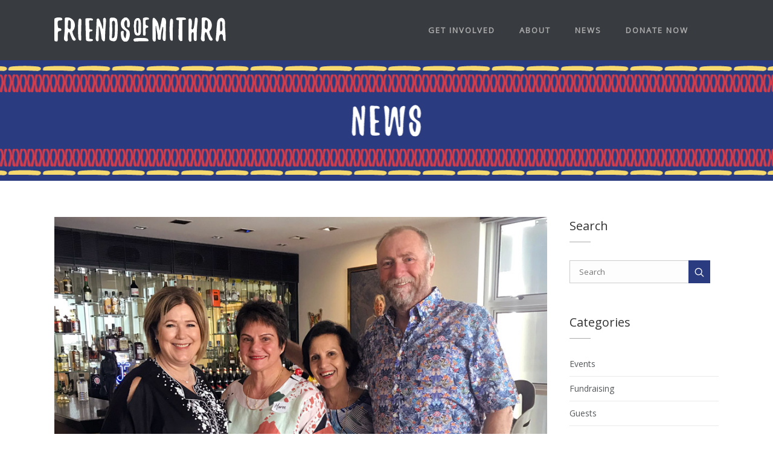

--- FILE ---
content_type: text/html; charset=UTF-8
request_url: https://friendsofmithra.org/2019/00/
body_size: 24538
content:

<!DOCTYPE html>
<html lang="en-AU" prefix="og: http://ogp.me/ns# fb: http://ogp.me/ns/fb#">
<head>
    <meta http-equiv="Content-Type" content="text/html; charset=UTF-8"/>

    <meta http-equiv="X-UA-Compatible" content="IE=Edge">
<script type="text/javascript">
/* <![CDATA[ */
 var gform;gform||(document.addEventListener("gform_main_scripts_loaded",function(){gform.scriptsLoaded=!0}),window.addEventListener("DOMContentLoaded",function(){gform.domLoaded=!0}),gform={domLoaded:!1,scriptsLoaded:!1,initializeOnLoaded:function(o){gform.domLoaded&&gform.scriptsLoaded?o():!gform.domLoaded&&gform.scriptsLoaded?window.addEventListener("DOMContentLoaded",o):document.addEventListener("gform_main_scripts_loaded",o)},hooks:{action:{},filter:{}},addAction:function(o,n,r,t){gform.addHook("action",o,n,r,t)},addFilter:function(o,n,r,t){gform.addHook("filter",o,n,r,t)},doAction:function(o){gform.doHook("action",o,arguments)},applyFilters:function(o){return gform.doHook("filter",o,arguments)},removeAction:function(o,n){gform.removeHook("action",o,n)},removeFilter:function(o,n,r){gform.removeHook("filter",o,n,r)},addHook:function(o,n,r,t,i){null==gform.hooks[o][n]&&(gform.hooks[o][n]=[]);var e=gform.hooks[o][n];null==i&&(i=n+"_"+e.length),gform.hooks[o][n].push({tag:i,callable:r,priority:t=null==t?10:t})},doHook:function(n,o,r){var t;if(r=Array.prototype.slice.call(r,1),null!=gform.hooks[n][o]&&((o=gform.hooks[n][o]).sort(function(o,n){return o.priority-n.priority}),o.forEach(function(o){"function"!=typeof(t=o.callable)&&(t=window[t]),"action"==n?t.apply(null,r):r[0]=t.apply(null,r)})),"filter"==n)return r[0]},removeHook:function(o,n,t,i){var r;null!=gform.hooks[o][n]&&(r=(r=gform.hooks[o][n]).filter(function(o,n,r){return!!(null!=i&&i!=o.tag||null!=t&&t!=o.priority)}),gform.hooks[o][n]=r)}}); 
/* ]]> */
</script>


    <meta name="viewport" content="width=device-width, initial-scale=1, maximum-scale=1">

    <link rel="profile" href="http://gmpg.org/xfn/11"/>

    <link rel="pingback" href="https://friendsofmithra.org/xmlrpc.php"/>

    <script type="text/javascript">var template_dir = "https://friendsofmithra.org/wp-content/themes/peak";var mo_options = mo_options || {};mo_options.disable_back_to_top = true;mo_options.sticky_menu = true;mo_options.theme_skin = "#2b3b7f";mo_options.theme_directory_url = "https://friendsofmithra.org/wp-content/themes/peak";mo_options.slider_chosen="None";mo_options.disable_smooth_page_load=true;mo_options.disable_animations_on_page=true;</script>
    <title>2019 &#8211; Friends of Mithra</title>
<meta name='robots' content='max-image-preview:large' />
<link rel="alternate" type="application/rss+xml" title="Friends of Mithra &raquo; Feed" href="https://friendsofmithra.org/feed/" />
<link rel="alternate" type="application/rss+xml" title="Friends of Mithra &raquo; Comments Feed" href="https://friendsofmithra.org/comments/feed/" />
		<!-- This site uses the Google Analytics by ExactMetrics plugin v8.1.0 - Using Analytics tracking - https://www.exactmetrics.com/ -->
		<!-- Note: ExactMetrics is not currently configured on this site. The site owner needs to authenticate with Google Analytics in the ExactMetrics settings panel. -->
					<!-- No tracking code set -->
				<!-- / Google Analytics by ExactMetrics -->
		<script type="text/javascript">
/* <![CDATA[ */
window._wpemojiSettings = {"baseUrl":"https:\/\/s.w.org\/images\/core\/emoji\/15.0.3\/72x72\/","ext":".png","svgUrl":"https:\/\/s.w.org\/images\/core\/emoji\/15.0.3\/svg\/","svgExt":".svg","source":{"concatemoji":"https:\/\/friendsofmithra.org\/wp-includes\/js\/wp-emoji-release.min.js"}};
/*! This file is auto-generated */
!function(i,n){var o,s,e;function c(e){try{var t={supportTests:e,timestamp:(new Date).valueOf()};sessionStorage.setItem(o,JSON.stringify(t))}catch(e){}}function p(e,t,n){e.clearRect(0,0,e.canvas.width,e.canvas.height),e.fillText(t,0,0);var t=new Uint32Array(e.getImageData(0,0,e.canvas.width,e.canvas.height).data),r=(e.clearRect(0,0,e.canvas.width,e.canvas.height),e.fillText(n,0,0),new Uint32Array(e.getImageData(0,0,e.canvas.width,e.canvas.height).data));return t.every(function(e,t){return e===r[t]})}function u(e,t,n){switch(t){case"flag":return n(e,"\ud83c\udff3\ufe0f\u200d\u26a7\ufe0f","\ud83c\udff3\ufe0f\u200b\u26a7\ufe0f")?!1:!n(e,"\ud83c\uddfa\ud83c\uddf3","\ud83c\uddfa\u200b\ud83c\uddf3")&&!n(e,"\ud83c\udff4\udb40\udc67\udb40\udc62\udb40\udc65\udb40\udc6e\udb40\udc67\udb40\udc7f","\ud83c\udff4\u200b\udb40\udc67\u200b\udb40\udc62\u200b\udb40\udc65\u200b\udb40\udc6e\u200b\udb40\udc67\u200b\udb40\udc7f");case"emoji":return!n(e,"\ud83d\udc26\u200d\u2b1b","\ud83d\udc26\u200b\u2b1b")}return!1}function f(e,t,n){var r="undefined"!=typeof WorkerGlobalScope&&self instanceof WorkerGlobalScope?new OffscreenCanvas(300,150):i.createElement("canvas"),a=r.getContext("2d",{willReadFrequently:!0}),o=(a.textBaseline="top",a.font="600 32px Arial",{});return e.forEach(function(e){o[e]=t(a,e,n)}),o}function t(e){var t=i.createElement("script");t.src=e,t.defer=!0,i.head.appendChild(t)}"undefined"!=typeof Promise&&(o="wpEmojiSettingsSupports",s=["flag","emoji"],n.supports={everything:!0,everythingExceptFlag:!0},e=new Promise(function(e){i.addEventListener("DOMContentLoaded",e,{once:!0})}),new Promise(function(t){var n=function(){try{var e=JSON.parse(sessionStorage.getItem(o));if("object"==typeof e&&"number"==typeof e.timestamp&&(new Date).valueOf()<e.timestamp+604800&&"object"==typeof e.supportTests)return e.supportTests}catch(e){}return null}();if(!n){if("undefined"!=typeof Worker&&"undefined"!=typeof OffscreenCanvas&&"undefined"!=typeof URL&&URL.createObjectURL&&"undefined"!=typeof Blob)try{var e="postMessage("+f.toString()+"("+[JSON.stringify(s),u.toString(),p.toString()].join(",")+"));",r=new Blob([e],{type:"text/javascript"}),a=new Worker(URL.createObjectURL(r),{name:"wpTestEmojiSupports"});return void(a.onmessage=function(e){c(n=e.data),a.terminate(),t(n)})}catch(e){}c(n=f(s,u,p))}t(n)}).then(function(e){for(var t in e)n.supports[t]=e[t],n.supports.everything=n.supports.everything&&n.supports[t],"flag"!==t&&(n.supports.everythingExceptFlag=n.supports.everythingExceptFlag&&n.supports[t]);n.supports.everythingExceptFlag=n.supports.everythingExceptFlag&&!n.supports.flag,n.DOMReady=!1,n.readyCallback=function(){n.DOMReady=!0}}).then(function(){return e}).then(function(){var e;n.supports.everything||(n.readyCallback(),(e=n.source||{}).concatemoji?t(e.concatemoji):e.wpemoji&&e.twemoji&&(t(e.twemoji),t(e.wpemoji)))}))}((window,document),window._wpemojiSettings);
/* ]]> */
</script>
<style id='wp-emoji-styles-inline-css' type='text/css'>

	img.wp-smiley, img.emoji {
		display: inline !important;
		border: none !important;
		box-shadow: none !important;
		height: 1em !important;
		width: 1em !important;
		margin: 0 0.07em !important;
		vertical-align: -0.1em !important;
		background: none !important;
		padding: 0 !important;
	}
</style>
<link rel="stylesheet" href="https://friendsofmithra.org/wp-content/cache/minify/a5ff7.css" media="all" />

<style id='classic-theme-styles-inline-css' type='text/css'>
/*! This file is auto-generated */
.wp-block-button__link{color:#fff;background-color:#32373c;border-radius:9999px;box-shadow:none;text-decoration:none;padding:calc(.667em + 2px) calc(1.333em + 2px);font-size:1.125em}.wp-block-file__button{background:#32373c;color:#fff;text-decoration:none}
</style>
<style id='global-styles-inline-css' type='text/css'>
:root{--wp--preset--aspect-ratio--square: 1;--wp--preset--aspect-ratio--4-3: 4/3;--wp--preset--aspect-ratio--3-4: 3/4;--wp--preset--aspect-ratio--3-2: 3/2;--wp--preset--aspect-ratio--2-3: 2/3;--wp--preset--aspect-ratio--16-9: 16/9;--wp--preset--aspect-ratio--9-16: 9/16;--wp--preset--color--black: #000000;--wp--preset--color--cyan-bluish-gray: #abb8c3;--wp--preset--color--white: #ffffff;--wp--preset--color--pale-pink: #f78da7;--wp--preset--color--vivid-red: #cf2e2e;--wp--preset--color--luminous-vivid-orange: #ff6900;--wp--preset--color--luminous-vivid-amber: #fcb900;--wp--preset--color--light-green-cyan: #7bdcb5;--wp--preset--color--vivid-green-cyan: #00d084;--wp--preset--color--pale-cyan-blue: #8ed1fc;--wp--preset--color--vivid-cyan-blue: #0693e3;--wp--preset--color--vivid-purple: #9b51e0;--wp--preset--gradient--vivid-cyan-blue-to-vivid-purple: linear-gradient(135deg,rgba(6,147,227,1) 0%,rgb(155,81,224) 100%);--wp--preset--gradient--light-green-cyan-to-vivid-green-cyan: linear-gradient(135deg,rgb(122,220,180) 0%,rgb(0,208,130) 100%);--wp--preset--gradient--luminous-vivid-amber-to-luminous-vivid-orange: linear-gradient(135deg,rgba(252,185,0,1) 0%,rgba(255,105,0,1) 100%);--wp--preset--gradient--luminous-vivid-orange-to-vivid-red: linear-gradient(135deg,rgba(255,105,0,1) 0%,rgb(207,46,46) 100%);--wp--preset--gradient--very-light-gray-to-cyan-bluish-gray: linear-gradient(135deg,rgb(238,238,238) 0%,rgb(169,184,195) 100%);--wp--preset--gradient--cool-to-warm-spectrum: linear-gradient(135deg,rgb(74,234,220) 0%,rgb(151,120,209) 20%,rgb(207,42,186) 40%,rgb(238,44,130) 60%,rgb(251,105,98) 80%,rgb(254,248,76) 100%);--wp--preset--gradient--blush-light-purple: linear-gradient(135deg,rgb(255,206,236) 0%,rgb(152,150,240) 100%);--wp--preset--gradient--blush-bordeaux: linear-gradient(135deg,rgb(254,205,165) 0%,rgb(254,45,45) 50%,rgb(107,0,62) 100%);--wp--preset--gradient--luminous-dusk: linear-gradient(135deg,rgb(255,203,112) 0%,rgb(199,81,192) 50%,rgb(65,88,208) 100%);--wp--preset--gradient--pale-ocean: linear-gradient(135deg,rgb(255,245,203) 0%,rgb(182,227,212) 50%,rgb(51,167,181) 100%);--wp--preset--gradient--electric-grass: linear-gradient(135deg,rgb(202,248,128) 0%,rgb(113,206,126) 100%);--wp--preset--gradient--midnight: linear-gradient(135deg,rgb(2,3,129) 0%,rgb(40,116,252) 100%);--wp--preset--font-size--small: 13px;--wp--preset--font-size--medium: 20px;--wp--preset--font-size--large: 36px;--wp--preset--font-size--x-large: 42px;--wp--preset--spacing--20: 0.44rem;--wp--preset--spacing--30: 0.67rem;--wp--preset--spacing--40: 1rem;--wp--preset--spacing--50: 1.5rem;--wp--preset--spacing--60: 2.25rem;--wp--preset--spacing--70: 3.38rem;--wp--preset--spacing--80: 5.06rem;--wp--preset--shadow--natural: 6px 6px 9px rgba(0, 0, 0, 0.2);--wp--preset--shadow--deep: 12px 12px 50px rgba(0, 0, 0, 0.4);--wp--preset--shadow--sharp: 6px 6px 0px rgba(0, 0, 0, 0.2);--wp--preset--shadow--outlined: 6px 6px 0px -3px rgba(255, 255, 255, 1), 6px 6px rgba(0, 0, 0, 1);--wp--preset--shadow--crisp: 6px 6px 0px rgba(0, 0, 0, 1);}:where(.is-layout-flex){gap: 0.5em;}:where(.is-layout-grid){gap: 0.5em;}body .is-layout-flex{display: flex;}.is-layout-flex{flex-wrap: wrap;align-items: center;}.is-layout-flex > :is(*, div){margin: 0;}body .is-layout-grid{display: grid;}.is-layout-grid > :is(*, div){margin: 0;}:where(.wp-block-columns.is-layout-flex){gap: 2em;}:where(.wp-block-columns.is-layout-grid){gap: 2em;}:where(.wp-block-post-template.is-layout-flex){gap: 1.25em;}:where(.wp-block-post-template.is-layout-grid){gap: 1.25em;}.has-black-color{color: var(--wp--preset--color--black) !important;}.has-cyan-bluish-gray-color{color: var(--wp--preset--color--cyan-bluish-gray) !important;}.has-white-color{color: var(--wp--preset--color--white) !important;}.has-pale-pink-color{color: var(--wp--preset--color--pale-pink) !important;}.has-vivid-red-color{color: var(--wp--preset--color--vivid-red) !important;}.has-luminous-vivid-orange-color{color: var(--wp--preset--color--luminous-vivid-orange) !important;}.has-luminous-vivid-amber-color{color: var(--wp--preset--color--luminous-vivid-amber) !important;}.has-light-green-cyan-color{color: var(--wp--preset--color--light-green-cyan) !important;}.has-vivid-green-cyan-color{color: var(--wp--preset--color--vivid-green-cyan) !important;}.has-pale-cyan-blue-color{color: var(--wp--preset--color--pale-cyan-blue) !important;}.has-vivid-cyan-blue-color{color: var(--wp--preset--color--vivid-cyan-blue) !important;}.has-vivid-purple-color{color: var(--wp--preset--color--vivid-purple) !important;}.has-black-background-color{background-color: var(--wp--preset--color--black) !important;}.has-cyan-bluish-gray-background-color{background-color: var(--wp--preset--color--cyan-bluish-gray) !important;}.has-white-background-color{background-color: var(--wp--preset--color--white) !important;}.has-pale-pink-background-color{background-color: var(--wp--preset--color--pale-pink) !important;}.has-vivid-red-background-color{background-color: var(--wp--preset--color--vivid-red) !important;}.has-luminous-vivid-orange-background-color{background-color: var(--wp--preset--color--luminous-vivid-orange) !important;}.has-luminous-vivid-amber-background-color{background-color: var(--wp--preset--color--luminous-vivid-amber) !important;}.has-light-green-cyan-background-color{background-color: var(--wp--preset--color--light-green-cyan) !important;}.has-vivid-green-cyan-background-color{background-color: var(--wp--preset--color--vivid-green-cyan) !important;}.has-pale-cyan-blue-background-color{background-color: var(--wp--preset--color--pale-cyan-blue) !important;}.has-vivid-cyan-blue-background-color{background-color: var(--wp--preset--color--vivid-cyan-blue) !important;}.has-vivid-purple-background-color{background-color: var(--wp--preset--color--vivid-purple) !important;}.has-black-border-color{border-color: var(--wp--preset--color--black) !important;}.has-cyan-bluish-gray-border-color{border-color: var(--wp--preset--color--cyan-bluish-gray) !important;}.has-white-border-color{border-color: var(--wp--preset--color--white) !important;}.has-pale-pink-border-color{border-color: var(--wp--preset--color--pale-pink) !important;}.has-vivid-red-border-color{border-color: var(--wp--preset--color--vivid-red) !important;}.has-luminous-vivid-orange-border-color{border-color: var(--wp--preset--color--luminous-vivid-orange) !important;}.has-luminous-vivid-amber-border-color{border-color: var(--wp--preset--color--luminous-vivid-amber) !important;}.has-light-green-cyan-border-color{border-color: var(--wp--preset--color--light-green-cyan) !important;}.has-vivid-green-cyan-border-color{border-color: var(--wp--preset--color--vivid-green-cyan) !important;}.has-pale-cyan-blue-border-color{border-color: var(--wp--preset--color--pale-cyan-blue) !important;}.has-vivid-cyan-blue-border-color{border-color: var(--wp--preset--color--vivid-cyan-blue) !important;}.has-vivid-purple-border-color{border-color: var(--wp--preset--color--vivid-purple) !important;}.has-vivid-cyan-blue-to-vivid-purple-gradient-background{background: var(--wp--preset--gradient--vivid-cyan-blue-to-vivid-purple) !important;}.has-light-green-cyan-to-vivid-green-cyan-gradient-background{background: var(--wp--preset--gradient--light-green-cyan-to-vivid-green-cyan) !important;}.has-luminous-vivid-amber-to-luminous-vivid-orange-gradient-background{background: var(--wp--preset--gradient--luminous-vivid-amber-to-luminous-vivid-orange) !important;}.has-luminous-vivid-orange-to-vivid-red-gradient-background{background: var(--wp--preset--gradient--luminous-vivid-orange-to-vivid-red) !important;}.has-very-light-gray-to-cyan-bluish-gray-gradient-background{background: var(--wp--preset--gradient--very-light-gray-to-cyan-bluish-gray) !important;}.has-cool-to-warm-spectrum-gradient-background{background: var(--wp--preset--gradient--cool-to-warm-spectrum) !important;}.has-blush-light-purple-gradient-background{background: var(--wp--preset--gradient--blush-light-purple) !important;}.has-blush-bordeaux-gradient-background{background: var(--wp--preset--gradient--blush-bordeaux) !important;}.has-luminous-dusk-gradient-background{background: var(--wp--preset--gradient--luminous-dusk) !important;}.has-pale-ocean-gradient-background{background: var(--wp--preset--gradient--pale-ocean) !important;}.has-electric-grass-gradient-background{background: var(--wp--preset--gradient--electric-grass) !important;}.has-midnight-gradient-background{background: var(--wp--preset--gradient--midnight) !important;}.has-small-font-size{font-size: var(--wp--preset--font-size--small) !important;}.has-medium-font-size{font-size: var(--wp--preset--font-size--medium) !important;}.has-large-font-size{font-size: var(--wp--preset--font-size--large) !important;}.has-x-large-font-size{font-size: var(--wp--preset--font-size--x-large) !important;}
:where(.wp-block-post-template.is-layout-flex){gap: 1.25em;}:where(.wp-block-post-template.is-layout-grid){gap: 1.25em;}
:where(.wp-block-columns.is-layout-flex){gap: 2em;}:where(.wp-block-columns.is-layout-grid){gap: 2em;}
:root :where(.wp-block-pullquote){font-size: 1.5em;line-height: 1.6;}
</style>
<link rel="stylesheet" href="https://friendsofmithra.org/wp-content/cache/minify/af63b.css" media="all" />





<!--[if IE 8]>
<link rel='stylesheet' id='mo-style-ie8-css' href='https://friendsofmithra.org/wp-content/themes/peak/css/ie8.css' type='text/css' media='screen' />
<![endif]-->
<!--[if IE 9]>
<link rel='stylesheet' id='mo-style-ie9-css' href='https://friendsofmithra.org/wp-content/themes/peak/css/ie9.css' type='text/css' media='screen' />
<![endif]-->



<style id='mo-style-custom-inline-css' type='text/css'>
@import url(//fonts.googleapis.com/css?family=Open+Sans|Open+Sans|Lato);

h1,h2,h3,h4,h5,h6 {font-family:"Open Sans";letter-spacing:0px;}
body{font-family:"Open Sans";}
cite, em, i, .rss-block, ul.post-list .published, ul.post-list .byline, ul.post-list .entry-meta, .entry-meta span a, .comment-author cite, .comment-reply-link, .comment-edit-link, .comment-reply-link:visited, .comment-edit-link:visited
{font-family:"Lato";}
body{font-size:18px;}
/* ============== START - Skin Styles ============= */

/* ------- The links --------- */
a, a:active, a:visited { color: #2b3b7f; }
a:hover { color: #888; }
.sec-nav a, .sec-nav li > a { color: #a1a1a1; }
.sidebar li > a:hover, .sidebar li:hover > a { color: #2b3b7f; }

.page-links a, .page-links a:visited, .pagination a, .pagination a:visited { background-color: #2b3b7f; }

#title-area { background-color: #2b3b7f; }
#custom-title-area { background-color: #2b3b7f; }
.post-list .entry-title a:hover, .post-snippets .hentry .entry-title a:hover { color: #2b3b7f; }
ul.post-listing .published a:hover, ul.post-listing .author a:hover { color: #2b3b7f; }
#content .hentry .entry-meta a:hover { color: #2b3b7f; }
.sticky .entry-snippet { border-color: #2b3b7f;}
.post-snippets .byline a:hover { color: #2b3b7f;}
.byline span i { color: #2b3b7f;}
#content .hentry .category a { background-color: #2b3b7f; }
a.more-link:hover { color: #2b3b7f; }
.image-info .terms a:hover { color: #2b3b7f; }
#content .hentry .entry-meta .category a { color: #2b3b7f; }
#content .hentry .entry-meta.taglist span a:hover { background-color: #2b3b7f; border-color: #2b3b7f;}
#title-area a, #title-area a:active, #title-area a:visited { color: #2b3b7f; }

.top-of-page a:hover, .post-list .byline a, .post-list .byline a:active, .post-list .byline a:visited, .entry-meta span i, .read-more a, .loop-nav a:hover { color: #2b3b7f; }
button, .button, input[type=button], input[type="submit"], input[type="reset"] { background-color: #2b3b7f; border-color: #2b3b7f;}
.button.theme:hover { background: #2b3b7f !important; border-color: #2b3b7f !important; }
.button.theme { border-color: #2b3b7f; }

#flickr-widget .flickr_badge_image img:hover { border-color: #2b3b7f; }
ul#recentcomments li.recentcomments a { color: #2b3b7f; }
input#mc_signup_submit { background-color: #2b3b7f !important; }
.search-form .submit { background-color: #2b3b7f !important; }
.widget_rss ul > li a.rsswidget { color: #2b3b7f; }

.header-fancy span { background-color: #2b3b7f; }
h3.fancy-header { background-color: #2b3b7f;}

.heading .title.dashed:after { background-color: #2b3b7f; }

.segment.slogan blockquote .footer cite { color: #2b3b7f; }
.segment.slogan h3 { color: #2b3b7f !important; }
.portfolio-label { color: #2b3b7f; }
#showcase-filter a:hover, #showcase-filter a.active, #showcase-links a:hover, #showcase-links a.active { background: #2b3b7f; border-color: #2b3b7f; }

.stats-bar-content { background: #2b3b7f; }

.pricing-table .pricing-plan.highlight .top-header h3 { color: #2b3b7f !important; }
.animate-numbers .stats .number { color: #2b3b7f !important; }
.animate-numbers .stats .prefix, .animate-numbers .stats .suffix { color: #2b3b7f; }
.testimonials2-slider-container blockquote cite i { color: #2b3b7f; }
.testimonials-slider-container blockquote cite i { background-color: #2b3b7f; }
.client-testimonials2 .header cite { color: #2b3b7f;}
.testimonials-slider-container cite .client-name { color: #2b3b7f; }
#app-benefits .app-benefit i, #app-benefits .agency-benefit i, #agency-benefits .app-benefit i, #agency-benefits .agency-benefit i { color: #2b3b7f;}
#agency-services .agency-service i { color: #2b3b7f;}
.member-profile h3:after { background-color: #2b3b7f; }
#showcase-filter a:hover { background: #2b3b7f; border-color: #2b3b7f; }
.featured-items h4:after { background-color: #2b3b7f; }
#team-section .team-header .text-content { background-color: #2b3b7f; }
#contact-us .contact-info-section { background-color: #2b3b7f; }
#column-shortcode-section p { background: #2b3b7f; }
.charity-links .charity-link i { color: #2b3b7f; }
.timeline-item .index { color: #2b3b7f; }

#sidebars-footer .widget_text a.small, #sidebars-footer .widget_text a.small:visited,
#home-intro h2 span { color: #2b3b7f; }
#sidebar-header .social-list a:hover i { color: #2b3b7f; }

a.button { color: #fff; }
input:focus, textarea:focus, #content .contact-form input:focus, #content .contact-form textarea:focus,
.sec-nav .contact-form input:focus, .sec-nav .contact-form textarea:focus { border-color: rgba(43, 59 , 127, 0.8); }
#home2-heading .heading2 h2, #home3-heading .heading2 h2 { background: rgba(43, 59 , 127, 0.7); }

.sec-nav .button:hover, .sec-nav button:hover, .sec-nav input[type="button"]:hover, .sec-nav input[type="submit"]:hover, .sec-nav input[type="reset"]:hover {
background-color: #2b3b7f !important;
border-color: #2b3b7f !important;
}
.sec-nav li:hover a, .sec-nav a:hover, .sec-nav li > a:hover { color: #e1e1e1; }

.tab-titles li.tab-title .current, .tab-titles li.tab-title .current:hover, .tab-titles li.tab-title.current a { border-top-color: #2b3b7f; }
.toggle-label:hover { background-color: #2b3b7f; border-color: #2b3b7f; }
.active-toggle .toggle-label:hover { background-color: #2b3b7f; }

ul.tab-list { border-bottom: 1px solid #2b3b7f; }
ul.tab-list li a.visible, ul.tab-list li a.flex-active { border-bottom: 3px solid #2b3b7f; }
ul.tab-list li a:hover { color: #2b3b7f; }

.team-member:hover h3 a { color: #2b3b7f; }

#app-intro .heading .title { color: #2b3b7f; }
.app-benefit i, .agency-benefit i { color: #2b3b7f; }
#styleswitcher-button i { color: #2b3b7f; }
.call-to-action div.zero-margin .image-wrap .caption .subcaption { background-color: #2b3b7f; }

.single-campaign .entry-content a.button.donate-now.large { border-bottom-color: rgba(34, 47 , 101, 1.0); }


/* Plugins Skins Styles */

/*---------- Events Manager ------------- */

table.em-calendar thead { background: #2b3b7f; }
table.em-calendar td.eventful-today a , table.em-calendar td.eventful a { color: #2b3b7f; }

#tribe-events-content .tribe-events-tooltip h4, #tribe_events_filters_wrapper .tribe_events_slider_val, .single-tribe_events a.tribe-events-ical,
.single-tribe_events a.tribe-events-gcal {
  color: #2b3b7f;
  }

.tribe-events-list-widget .tribe-events-widget-link a:after { color: #2b3b7f; }
.tribe-events-calendar td.tribe-events-present div[id*="tribe-events-daynum-"], .tribe-events-calendar td.tribe-events-present div[id*="tribe-events-daynum-"] > a,
#tribe_events_filters_wrapper input[type=submit], .tribe-events-button, #tribe-events .tribe-events-button, .tribe-events-button.tribe-inactive {
  background: #2b3b7f;
  }

/*------- WooCommerce ---------*/

.woocommerce-site .cart-contents .cart-count {
  background: #2b3b7f;
}

.woocommerce input[name="update_cart"], .woocommerce input[name="proceed"], .woocommerce input[name="woocommerce_checkout_place_order"],
 .woocommerce-page input[name="update_cart"], .woocommerce-page input[name="proceed"], .woocommerce-page input[name="woocommerce_checkout_place_order"] {
  color: #ffffff;
  background-color: #2b3b7f;
  }
.woocommerce a.button, .woocommerce button.button, .woocommerce input.button, .woocommerce #respond input#submit, .woocommerce #content input.button, .woocommerce a.button.alt,
.woocommerce button.button.alt, .woocommerce input.button.alt, .woocommerce #respond input#submit.alt, .woocommerce #content input.button.alt,
.woocommerce-page a.button, .woocommerce-page button.button, .woocommerce-page input.button, .woocommerce-page #respond input#submit,
.woocommerce-page #content input.button, .woocommerce-page a.button.alt, .woocommerce-page button.button.alt, .woocommerce-page input.button.alt,
.woocommerce-page #respond input#submit.alt, .woocommerce-page #content input.button.alt {
background: #2b3b7f;
border-color: #2b3b7f;
}

.woocommerce a.add_to_cart_button, .woocommerce-page a.add_to_cart_button { background: #2b3b7f; border-color: #2b3b7f;}

.woocommerce .quantity .plus, .woocommerce #content .quantity .plus, .woocommerce .quantity .minus, .woocommerce #content .quantity .minus, .woocommerce-page .quantity .plus,
.woocommerce-page #content .quantity .plus, .woocommerce-page .quantity .minus, .woocommerce-page #content .quantity .minus {
background: #2b3b7f;
}

.woocommerce .woocommerce-message, .woocommerce .woocommerce-info, .woocommerce .woocommerce-error {
border-color: rgba(43, 59 , 127, 0.3);
background: rgba(43, 59 , 127, 0.1);
}

.woocommerce span.onsale, .woocommerce-page span.onsale { background: .woocommerce a.add_to_cart_button, .woocommerce-page a.add_to_cart_button; }

.woocommerce-site .cart-contents .cart-count { background: #2b3b7f; }

.woocommerce .star-rating span:before, .woocommerce-page .star-rating span:before {
  color: #2b3b7f;
  }
.woocommerce span.onsale, .woocommerce-page span.onsale {
  background: #2b3b7f;
  text-shadow: none;
  box-shadow: none;
  }
.woocommerce-message,  .woocommerce-info,  .woocommerce-error {
    border: 1px solid rgba(43, 59 , 127, 0.3);
    background: rgba(43, 59 , 127, 0.2);
}
.cart-contents .cart-count {
    background: #2b3b7f;
}
ul.products li.product h3:hover {
    color: #2b3b7f;
}

.woocommerce-site #header .site-header-cart .widget_shopping_cart .buttons .button { background-color: #2b3b7f; }

.woocommerce .widget_product_search form.woocommerce-product-search input[type=submit], .woocommerce-page .widget_product_search form.woocommerce-product-search input[type=submit] {
background-color: #2b3b7f; }

/* --------- Other Plugins ---------- */

.tp_recent_tweets li a { color: #2b3b7f !important; }

.tp-caption.medium_bg_peak { background-color: #2b3b7f !important; }

.widget .instagram-pics img:hover { border-color: #2b3b7f; }

/* =============== END - Skin Styles ============= */

#title-area {
background-size: auto;
height:200px;
}

.single-post #title-area, .archive #title-area, .search #title-area{
background-image: url(http://friendsofmithra.org/wp-content/uploads/2016/04/fom_headers-text_news-thin.png);
background-position:center center;
border:none;
box-shadow:none;
}

.single-tribe_events #title-area, .post-type-archive-tribe_events #title-area {
background-image: url(http://friendsofmithra.org/wp-content/uploads/2016/04/fom_headers-text_events2-thin.png);
background-position:center center;
border:none;
box-shadow:none;
}

.heading {
margin-bottom: 0;
margin-top: 60px;
}

#title-area h1, .single-post #title-area h2, .single-tribe_events #title-area h2, .post-type-archive-tribe_events #title-area h2 {
margin-left: -9999px;
}

#site-logo {
top: 28px;
}

@media only screen and (max-width: 767px){
#site-logo {
top:0;
}
}

footer {
margin-top: 60px;
}

#header.sticky .wrap #site-logo img{
height: 25px;
margin-top:10px;
}

@media only screen and (max-width: 767px) {
#header .wrap #site-logo img{
height: 25px;
margin-top:2px;
}
}

p, em, ol, .tribe-events-loop .tribe-events-event-meta, legend {
font-size: 18px;
line-height: 25px;
}

@media only screen and (max-width: 767px) { 
p, em, ol, .tribe-events-loop .tribe-events-event-meta, legend {
font-size: 15px;
line-height: 20px;
}
}

.pitch {
font-size: 22px;
line-height: 30px;
}

@media only screen and (max-width: 767px) {
.pitch {
font-size: 18px;
line-height: 28px;
}
}

.single-campaign .info-section .info-content {
background: #D23C4B;
font-style: normal;
}

.single-campaign .info-section .subheading {
background: #2B3B7F;
}

.socials.info-section .share {
background: #F5D96E;
}

.socials.info-section .share .rrssb-buttons li a .rrssb-icon i {
color: #D23C4B;
}

.no-gutter .panel-grid-cell{
padding: 0px!important;
}

.home-features .panel-grid{
margin-left: 0px!important;
margin-right: 0px!important;
}

.comments-link{
   display: none!important;
}

.entry-meta span.published:after{
   content: '';
}

.loop-description{
   display: none!important;
}

.small {
font-size: 15px;
line-height: 21px;
}

@media only screen and (max-width: 767px) {
.small {
font-size: 12px;
line-height: 18px;
}
}

.tribe-events-list .type-tribe_events:first-of-type {
margin-top: 0; }

.post-type-archive-tribe_events h2, .post-type-archive-tribe_events .tribe-events-list .tribe-events-event-cost {
margin-top: 10px;
margin-bottom: 10px;
}

.post-type-archive-tribe_events .tribe-events-loop .tribe-events-event-meta {
margin-bottom: 10px;
}

.post-type-archive-tribe_events .events-list .tribe-events-loop .type-tribe_events, .tribe-events-list .tribe-events-loop .type-tribe_events {
padding: 0 30px;}

.single-tribe_events h2 {
font-size: 1.2em;
margin-bottom: 0;
line-height: 120%;
}

.single-tribe_events h2, .single-tribe_events h1{
color:#2b3b7f;
}

fieldset {
padding-bottom:20px;
}

legend {
margin-bottom: 10px;
font-weight:700;
}

.page-id-14154 .widget ol li {
list-style: decimal;
}

#breadcrumbs {
display:none;
}

#page-id-14144 p {
margin:0;
}

#pg-13211-0 {
margin-top:50px;
}

#pg-15146-0 {
margin-top:-50px;
}

#panel-15146-2-0-2, #panel-15146-3-1-2, #panel-15146-4-0-2, #panel-15146-5-1-2, #panel-13211-1-1-1 {
margin-top:-20px;
}

#panel-14144-1-0-2 {
margin-top:-50px;
}

#panel-15146-5-1-3 {
margin-top:-10px;
}

#pg-15146-6, #pg-15146-1, #pg-14144-2, #pg-14144-4 {
margin-top:70px;
}

#pg-13211-1 {
margin-top: 50px;
}

#pg-13211-2 {
margin-top: 60px;
}

.tribe-events-list .tribe-events-loop .tribe-events-event-image {width: 100% !important;}
.tribe-events-list .type-tribe_events .tribe-events-list-event-title {margin: 15px 0;}
tribe-events-list .tribe-events-event-image img {width: 100% !important;max-width: none !important;}
.tribe-events-event-image img {width: 100% !important;}
.tribe-events-sub-nav li a {background: none !important;padding: 11px 25px !important;}
.tribe-events-event-cost {display: block !important;}
.tribe-events-event-cost span {display: inline-block !important;width: 100% !important;}
.events-list .tribe-events-loop .type-tribe_events:nth-of-type(2n+1), .tribe-events-list .tribe-events-loop .type-tribe_events:nth-of-type(2n+1) {clear:none;}
</style>
<!--n2css--><script src="https://friendsofmithra.org/wp-content/cache/minify/4f6cc.js"></script>



<link rel="https://api.w.org/" href="https://friendsofmithra.org/wp-json/" /><link rel="EditURI" type="application/rsd+xml" title="RSD" href="https://friendsofmithra.org/xmlrpc.php?rsd" />
<meta name="generator" content="WordPress 6.6.4" />
<meta name="cdp-version" content="1.4.9" />        <script type="text/javascript">
            (function () {
                window.lsow_fs = {can_use_premium_code: false};
            })();
        </script>
        <meta name="generator" content="Powered by Slider Revolution 6.6.15 - responsive, Mobile-Friendly Slider Plugin for WordPress with comfortable drag and drop interface." />
<script>function setREVStartSize(e){
			//window.requestAnimationFrame(function() {
				window.RSIW = window.RSIW===undefined ? window.innerWidth : window.RSIW;
				window.RSIH = window.RSIH===undefined ? window.innerHeight : window.RSIH;
				try {
					var pw = document.getElementById(e.c).parentNode.offsetWidth,
						newh;
					pw = pw===0 || isNaN(pw) || (e.l=="fullwidth" || e.layout=="fullwidth") ? window.RSIW : pw;
					e.tabw = e.tabw===undefined ? 0 : parseInt(e.tabw);
					e.thumbw = e.thumbw===undefined ? 0 : parseInt(e.thumbw);
					e.tabh = e.tabh===undefined ? 0 : parseInt(e.tabh);
					e.thumbh = e.thumbh===undefined ? 0 : parseInt(e.thumbh);
					e.tabhide = e.tabhide===undefined ? 0 : parseInt(e.tabhide);
					e.thumbhide = e.thumbhide===undefined ? 0 : parseInt(e.thumbhide);
					e.mh = e.mh===undefined || e.mh=="" || e.mh==="auto" ? 0 : parseInt(e.mh,0);
					if(e.layout==="fullscreen" || e.l==="fullscreen")
						newh = Math.max(e.mh,window.RSIH);
					else{
						e.gw = Array.isArray(e.gw) ? e.gw : [e.gw];
						for (var i in e.rl) if (e.gw[i]===undefined || e.gw[i]===0) e.gw[i] = e.gw[i-1];
						e.gh = e.el===undefined || e.el==="" || (Array.isArray(e.el) && e.el.length==0)? e.gh : e.el;
						e.gh = Array.isArray(e.gh) ? e.gh : [e.gh];
						for (var i in e.rl) if (e.gh[i]===undefined || e.gh[i]===0) e.gh[i] = e.gh[i-1];
											
						var nl = new Array(e.rl.length),
							ix = 0,
							sl;
						e.tabw = e.tabhide>=pw ? 0 : e.tabw;
						e.thumbw = e.thumbhide>=pw ? 0 : e.thumbw;
						e.tabh = e.tabhide>=pw ? 0 : e.tabh;
						e.thumbh = e.thumbhide>=pw ? 0 : e.thumbh;
						for (var i in e.rl) nl[i] = e.rl[i]<window.RSIW ? 0 : e.rl[i];
						sl = nl[0];
						for (var i in nl) if (sl>nl[i] && nl[i]>0) { sl = nl[i]; ix=i;}
						var m = pw>(e.gw[ix]+e.tabw+e.thumbw) ? 1 : (pw-(e.tabw+e.thumbw)) / (e.gw[ix]);
						newh =  (e.gh[ix] * m) + (e.tabh + e.thumbh);
					}
					var el = document.getElementById(e.c);
					if (el!==null && el) el.style.height = newh+"px";
					el = document.getElementById(e.c+"_wrapper");
					if (el!==null && el) {
						el.style.height = newh+"px";
						el.style.display = "block";
					}
				} catch(e){
					console.log("Failure at Presize of Slider:" + e)
				}
			//});
		  };</script>
		<style type="text/css" id="wp-custom-css">
			#gform_submit_button_1 {background-color: #4f9498; border-color: #4f9498; }

#gform_submit_button_1:hover {background-color: #222 !important; border-color: #222 !important; }

.gform_wrapper.gravity-theme .gfield_required { color: #888 !important; }

#pg-13211-0 {
  margin-top: 0;
}

#mobile-menu-toggle { background: #383b3f; }


 @media screen and (max-width: 768px) {
	#pg-13211-1 { margin-top: 0 !important; }
	 .heading { margin-top: 30px; }
	 
}		</style>
		
<!-- START - Open Graph and Twitter Card Tags 3.3.3 -->
 <!-- Facebook Open Graph -->
  <meta property="og:locale" content="en_GB"/>
  <meta property="og:site_name" content="Friends of Mithra"/>
  <meta property="og:title" content="2019 Archives"/>
  <meta property="og:url" content="https://friendsofmithra.org/2019/"/>
  <meta property="og:type" content="article"/>
  <meta property="og:description" content="Making Life Better"/>
  <meta property="article:publisher" content="https://www.facebook.com/friendsofmithra/"/>
 <!-- Google+ / Schema.org -->
 <!-- Twitter Cards -->
  <meta name="twitter:title" content="2019 Archives"/>
  <meta name="twitter:url" content="https://friendsofmithra.org/2019/"/>
  <meta name="twitter:description" content="Making Life Better"/>
  <meta name="twitter:card" content="summary_large_image"/>
  <meta name="twitter:site" content="@FriendsofMithra"/>
 <!-- SEO -->
 <!-- Misc. tags -->
 <!-- is_archive | is_year -->
<!-- END - Open Graph and Twitter Card Tags 3.3.3 -->
	

</head>

<body class="archive date layout-2c-l layout-2c">


<a id="mobile-menu-toggle" href="#"><i class="icon-menu"></i>&nbsp;</a>
<nav id="mobile-menu" class="menu-container clearfix"><div class="menu-header">Menu</div><ul id="menu-home" class="menu inner"><li id="menu-item-13576" class="menu-item menu-item-type-post_type menu-item-object-page menu-item-13576"><a href="https://friendsofmithra.org/get-involved/">Get involved</a></li>
<li id="menu-item-13567" class="menu-item menu-item-type-post_type menu-item-object-page menu-item-13567"><a href="https://friendsofmithra.org/about/">About</a></li>
<li id="menu-item-13292" class="menu-item menu-item-type-post_type menu-item-object-page menu-item-13292"><a href="https://friendsofmithra.org/news/">News</a></li>
<li id="menu-item-13930" class="menu-item menu-item-type-custom menu-item-object-custom menu-item-13930"><a href="https://www.gofundraise.com.au/beneficiary/friendsofmithra">Donate now</a></li>
</ul></nav><!-- #mobile-menu -->
<div id="container">

    
    <header id="header" class="">

        <div class="inner clearfix">

            <div class="wrap">

                <div id="site-logo"><a href="https://friendsofmithra.org/" title="Friends of Mithra" rel="home"><img class="standard-logo" src="https://friendsofmithra.org/wp-content/uploads/2016/04/fom_logo_40px.png" alt="Friends of Mithra" /><img class="light-logo" src="https://friendsofmithra.org/wp-content/uploads/2016/04/fom_logo_40px.png" alt="Friends of Mithra" /></a></div>
                <div class="alignright">

                    <nav id="primary-menu" class="dropdown-menu-wrap clearfix"><ul id="menu-home-1" class="menu clearfix"><li class="menu-item menu-item-type-post_type menu-item-object-page menu-item-13576"><a href="https://friendsofmithra.org/get-involved/">Get involved</a></li>
<li class="menu-item menu-item-type-post_type menu-item-object-page menu-item-13567"><a href="https://friendsofmithra.org/about/">About</a></li>
<li class="menu-item menu-item-type-post_type menu-item-object-page menu-item-13292"><a href="https://friendsofmithra.org/news/">News</a></li>
<li class="menu-item menu-item-type-custom menu-item-object-custom menu-item-13930"><a href="https://www.gofundraise.com.au/beneficiary/friendsofmithra">Donate now</a></li>
</ul></nav><!-- #primary-menu -->
                </div>

            </div>

        </div>

    </header>
    <!-- #header -->

    <div id="header-spacer"></div>
        
    <header id="title-area" class="clearfix"><div class="inner">

    <div class="loop-meta">
        <h1 class="loop-title">Archives for 2019</h1>

        <div class="loop-description">
            <p>
                You are browsing the site archives by date.            </p>
        </div>
        <!-- .loop-description -->

    </div><!-- .loop-meta -->

</div></header> <!-- title-area -->
    <div id="main" class="clearfix">

        <div class="inner clearfix">
        <div id="content" class="default-list ninecol ">

            <div id="breadcrumbs"><a href="https://friendsofmithra.org/">Home</a><span class="sep"> / </span>2019</div> <!-- #breadcrumbs -->
            <div class="hfeed">

                
                    
                        <article id="post-15667"
                                 class="post-15667 post type-post status-publish format-standard has-post-thumbnail hentry category-events category-fundraising nothumbnail clearfix">

                            <div class="entry-snippet">

                                <div class="image-area"><a title="Ingrid&#8217;s Afternoon Tea Fundraiser" href="https://friendsofmithra.org/ingrids-afternoon-tea-fundraiser/ "><img width="900" height="600" src="https://friendsofmithra.org/wp-content/uploads/2019/11/AfternoonTea2019_Gallery3.jpg" class="thumbnail wp-post-image" alt="" title="" decoding="async" fetchpriority="high" srcset="https://friendsofmithra.org/wp-content/uploads/2019/11/AfternoonTea2019_Gallery3.jpg 900w, https://friendsofmithra.org/wp-content/uploads/2019/11/AfternoonTea2019_Gallery3-400x267.jpg 400w, https://friendsofmithra.org/wp-content/uploads/2019/11/AfternoonTea2019_Gallery3-768x512.jpg 768w, https://friendsofmithra.org/wp-content/uploads/2019/11/AfternoonTea2019_Gallery3-272x182.jpg 272w" sizes="(max-width: 900px) 100vw, 900px" /></a><div class="image-info"><span class="image-info-buttons"><a class="lightbox-link"  data-gal=&quot;archive&quot; title="Ingrid&#8217;s Afternoon Tea Fundraiser" href="https://friendsofmithra.org/wp-content/uploads/2019/11/AfternoonTea2019_Gallery3.jpg "><i class="lightbox icon-maximize"></i></a></span><div class="entry-info"><h3 class="post-title"><a title="Ingrid&#8217;s Afternoon Tea Fundraiser" href="https://friendsofmithra.org/ingrids-afternoon-tea-fundraiser/ ">Ingrid&#8217;s Afternoon Tea Fundraiser</a></h3><div class="terms"><a href="https://friendsofmithra.org/category/events/">Events</a>, <a href="https://friendsofmithra.org/category/fundraising/">Fundraising</a></div></div></div><div class="image-overlay"></div></div><span class="category"><a href="https://friendsofmithra.org/category/events/" rel="tag">Events</a><a href="https://friendsofmithra.org/category/fundraising/" rel="tag">Fundraising</a></span><h2 class="entry-title"><a href="https://friendsofmithra.org/ingrids-afternoon-tea-fundraiser/" title="Ingrid&#8217;s Afternoon Tea Fundraiser"
                                               rel="bookmark">Ingrid&#8217;s Afternoon Tea Fundraiser</a></h2><div class="entry-meta"><span class="author vcard">By <a class="url fn n" href="https://friendsofmithra.org/author/fom_admin/" title="FOM de.co Admin">FOM de.co Admin</a></span><span class="published"><a href="https://friendsofmithra.org/2019/11/12/" title="Tuesday, November, 2019, 6:45 am"><span class="updated">November 12, 2019</span></a></span><span class="comments-link">Comments Disabled</span></div><div class="entry-text-wrap"><div class="entry-summary">It was a beautiful, sunny Sunday afternoon when we gathered at Ingrid and Andy’s apartment in Brisbane. This was the second time they had opened their place and welcomed about 100 friends and family to raise money for Mithra. While enjoying champagne...</div> <!-- .entry-summary --></div><span class="read-more-link"><a class="button default" href="https://friendsofmithra.org/ingrids-afternoon-tea-fundraiser/" title="Ingrid&#8217;s Afternoon Tea Fundraiser">Read More</a></span>
                            </div>
                            <!-- .entry-snippet -->

                        </article><!-- .hentry -->

                    
                        <article id="post-15663"
                                 class="post-15663 post type-post status-publish format-standard hentry category-uncategorised nothumbnail clearfix">

                            <div class="entry-snippet">

                                <span class="category"><a href="https://friendsofmithra.org/category/uncategorised/" rel="tag">Uncategorised</a></span><h2 class="entry-title"><a href="https://friendsofmithra.org/support-friends-of-mithra-charity-raffle/" title="Support Friends of Mithra Charity Raffle"
                                               rel="bookmark">Support Friends of Mithra Charity Raffle</a></h2><div class="entry-meta"><span class="author vcard">By <a class="url fn n" href="https://friendsofmithra.org/author/friends-of-mithra/" title="Friends of Mithra">Friends of Mithra</a></span><span class="published"><a href="https://friendsofmithra.org/2019/10/04/" title="Friday, October, 2019, 2:56 am"><span class="updated">October 04, 2019</span></a></span><span class="comments-link">Comments Disabled</span></div><div class="entry-text-wrap nothumbnail"><div class="entry-summary">Play For Purpose is the ultimate not-for-profit raffle! The latest draw in the Play for Purpose raffle closes 16 October.  Don&#8217;t miss your chance to get a ticket or gift a ticket and support Friends of Mithra. Every ticket gives you the chance...</div> <!-- .entry-summary --></div><span class="read-more-link"><a class="button default" href="https://friendsofmithra.org/support-friends-of-mithra-charity-raffle/" title="Support Friends of Mithra Charity Raffle">Read More</a></span>
                            </div>
                            <!-- .entry-snippet -->

                        </article><!-- .hentry -->

                    
                        <article id="post-15605"
                                 class="post-15605 post type-post status-publish format-standard has-post-thumbnail hentry category-events category-fundraising nothumbnail clearfix">

                            <div class="entry-snippet">

                                <div class="image-area"><a title="Bollywood Night 2019" href="https://friendsofmithra.org/bollywood-night-2019/ "><img width="900" height="600" src="https://friendsofmithra.org/wp-content/uploads/2019/09/BollywoodNight2019_Feature.jpg" class="thumbnail wp-post-image" alt="" title="" decoding="async" srcset="https://friendsofmithra.org/wp-content/uploads/2019/09/BollywoodNight2019_Feature.jpg 900w, https://friendsofmithra.org/wp-content/uploads/2019/09/BollywoodNight2019_Feature-400x267.jpg 400w, https://friendsofmithra.org/wp-content/uploads/2019/09/BollywoodNight2019_Feature-768x512.jpg 768w, https://friendsofmithra.org/wp-content/uploads/2019/09/BollywoodNight2019_Feature-272x182.jpg 272w" sizes="(max-width: 900px) 100vw, 900px" /></a><div class="image-info"><span class="image-info-buttons"><a class="lightbox-link"  data-gal=&quot;archive&quot; title="Bollywood Night 2019" href="https://friendsofmithra.org/wp-content/uploads/2019/09/BollywoodNight2019_Feature.jpg "><i class="lightbox icon-maximize"></i></a></span><div class="entry-info"><h3 class="post-title"><a title="Bollywood Night 2019" href="https://friendsofmithra.org/bollywood-night-2019/ ">Bollywood Night 2019</a></h3><div class="terms"><a href="https://friendsofmithra.org/category/events/">Events</a>, <a href="https://friendsofmithra.org/category/fundraising/">Fundraising</a></div></div></div><div class="image-overlay"></div></div><span class="category"><a href="https://friendsofmithra.org/category/events/" rel="tag">Events</a><a href="https://friendsofmithra.org/category/fundraising/" rel="tag">Fundraising</a></span><h2 class="entry-title"><a href="https://friendsofmithra.org/bollywood-night-2019/" title="Bollywood Night 2019"
                                               rel="bookmark">Bollywood Night 2019</a></h2><div class="entry-meta"><span class="author vcard">By <a class="url fn n" href="https://friendsofmithra.org/author/fom_admin/" title="FOM de.co Admin">FOM de.co Admin</a></span><span class="published"><a href="https://friendsofmithra.org/2019/09/02/" title="Monday, September, 2019, 2:28 am"><span class="updated">September 02, 2019</span></a></span><span class="comments-link">Comments Disabled</span></div><div class="entry-text-wrap"><div class="entry-summary">126 people were dined and entertained at the 2019 Mithra Bollywood Night, held at St Joseph’s College at Gregory Terrace in Brisbane on Saturday night, 24th August.  Guests, dressed in Indian attire, enjoyed fabulous Indian cuisine from Dum n Rum,...</div> <!-- .entry-summary --></div><span class="read-more-link"><a class="button default" href="https://friendsofmithra.org/bollywood-night-2019/" title="Bollywood Night 2019">Read More</a></span>
                            </div>
                            <!-- .entry-snippet -->

                        </article><!-- .hentry -->

                    
                        <article id="post-15597"
                                 class="post-15597 post type-post status-publish format-standard hentry category-mithra nothumbnail clearfix">

                            <div class="entry-snippet">

                                <span class="category"><a href="https://friendsofmithra.org/category/mithra/" rel="tag">Mithra</a></span><h2 class="entry-title"><a href="https://friendsofmithra.org/mithras-headmistress-retires-after-37-years/" title="MITHRA&#8217;S HEADMISTRESS RETIRES AFTER 37 YEARS"
                                               rel="bookmark">MITHRA&#8217;S HEADMISTRESS RETIRES AFTER 37 YEARS</a></h2><div class="entry-meta"><span class="author vcard">By <a class="url fn n" href="https://friendsofmithra.org/author/friends-of-mithra/" title="Friends of Mithra">Friends of Mithra</a></span><span class="published"><a href="https://friendsofmithra.org/2019/08/20/" title="Tuesday, August, 2019, 3:34 am"><span class="updated">August 20, 2019</span></a></span><span class="comments-link">Comments Disabled</span></div><div class="entry-text-wrap nothumbnail"><div class="entry-summary">Hemalatha Chena was one of the first teachers at Mithra. She joined Sr Mary Theodore in 1982. She remembers how Sr Patricia Power OP from Adelaide came to Mithra and made the little school of just eight teachers a going concern. Sr Patricia introduced...</div> <!-- .entry-summary --></div><span class="read-more-link"><a class="button default" href="https://friendsofmithra.org/mithras-headmistress-retires-after-37-years/" title="MITHRA&#8217;S HEADMISTRESS RETIRES AFTER 37 YEARS">Read More</a></span>
                            </div>
                            <!-- .entry-snippet -->

                        </article><!-- .hentry -->

                    
                        <article id="post-15594"
                                 class="post-15594 post type-post status-publish format-standard hentry category-events nothumbnail clearfix">

                            <div class="entry-snippet">

                                <span class="category"><a href="https://friendsofmithra.org/category/events/" rel="tag">Events</a></span><h2 class="entry-title"><a href="https://friendsofmithra.org/bollywood-night-tickets-only-1-week-to-go/" title="Bollywood night tickets &#8211; only 1 week to go!"
                                               rel="bookmark">Bollywood night tickets &#8211; only 1 week to go!</a></h2><div class="entry-meta"><span class="author vcard">By <a class="url fn n" href="https://friendsofmithra.org/author/friends-of-mithra/" title="Friends of Mithra">Friends of Mithra</a></span><span class="published"><a href="https://friendsofmithra.org/2019/08/15/" title="Thursday, August, 2019, 12:39 am"><span class="updated">August 15, 2019</span></a></span><span class="comments-link">Comments Disabled</span></div><div class="entry-text-wrap nothumbnail"><div class="entry-summary"></div> <!-- .entry-summary --></div><span class="read-more-link"><a class="button default" href="https://friendsofmithra.org/bollywood-night-tickets-only-1-week-to-go/" title="Bollywood night tickets &#8211; only 1 week to go!">Read More</a></span>
                            </div>
                            <!-- .entry-snippet -->

                        </article><!-- .hentry -->

                    
                        <article id="post-15589"
                                 class="post-15589 post type-post status-publish format-standard hentry category-uncategorised nothumbnail clearfix">

                            <div class="entry-snippet">

                                <span class="category"><a href="https://friendsofmithra.org/category/uncategorised/" rel="tag">Uncategorised</a></span><h2 class="entry-title"><a href="https://friendsofmithra.org/buy-a-great-new-book-for-your-kids-and-help-the-mithra-kids/" title="Buy a great new book for your kids and help the Mithra kids"
                                               rel="bookmark">Buy a great new book for your kids and help the Mithra kids</a></h2><div class="entry-meta"><span class="author vcard">By <a class="url fn n" href="https://friendsofmithra.org/author/friends-of-mithra/" title="Friends of Mithra">Friends of Mithra</a></span><span class="published"><a href="https://friendsofmithra.org/2019/07/23/" title="Tuesday, July, 2019, 9:55 pm"><span class="updated">July 23, 2019</span></a></span><span class="comments-link">Comments Disabled</span></div><div class="entry-text-wrap nothumbnail"><div class="entry-summary">Danielle Sellick’s new children’s book, “Kind to Me” (published by Balboa Press AU) teaches children the importance of being kind to themselves. The book tells the story of Zac, a 7-year-old, who is learning to be kind to himself: body, heart...</div> <!-- .entry-summary --></div><span class="read-more-link"><a class="button default" href="https://friendsofmithra.org/buy-a-great-new-book-for-your-kids-and-help-the-mithra-kids/" title="Buy a great new book for your kids and help the Mithra kids">Read More</a></span>
                            </div>
                            <!-- .entry-snippet -->

                        </article><!-- .hentry -->

                    
                        <article id="post-15576"
                                 class="post-15576 post type-post status-publish format-standard hentry category-mithra tag-india tag-learning tag-mithra tag-students nothumbnail clearfix">

                            <div class="entry-snippet">

                                <span class="category"><a href="https://friendsofmithra.org/category/mithra/" rel="tag">Mithra</a></span><h2 class="entry-title"><a href="https://friendsofmithra.org/heading-to-mithra/" title="Heading to Mithra"
                                               rel="bookmark">Heading to Mithra</a></h2><div class="entry-meta"><span class="author vcard">By <a class="url fn n" href="https://friendsofmithra.org/author/friends-of-mithra/" title="Friends of Mithra">Friends of Mithra</a></span><span class="published"><a href="https://friendsofmithra.org/2019/06/27/" title="Thursday, June, 2019, 5:42 am"><span class="updated">June 27, 2019</span></a></span><span class="comments-link">Comments Disabled</span></div><div class="entry-text-wrap nothumbnail"><div class="entry-summary">Teachers and young people from the Marlene Moore group of Flexible Learning Centres gathered at an Indian Restaurant on the North Coast in preparation for their immersion to India in September.  Five teachers and 8 young people will arrive in Chennai...</div> <!-- .entry-summary --></div><span class="read-more-link"><a class="button default" href="https://friendsofmithra.org/heading-to-mithra/" title="Heading to Mithra">Read More</a></span>
                            </div>
                            <!-- .entry-snippet -->

                        </article><!-- .hentry -->

                    
                        <article id="post-15572"
                                 class="post-15572 post type-post status-publish format-standard hentry category-mithra nothumbnail clearfix">

                            <div class="entry-snippet">

                                <span class="category"><a href="https://friendsofmithra.org/category/mithra/" rel="tag">Mithra</a></span><h2 class="entry-title"><a href="https://friendsofmithra.org/supporting-mithra-wotton-kearney-causes-our-people-support/" title="Supporting Mithra &#8211; Wotton + Kearney &#8220;Causes our People Support&#8221;"
                                               rel="bookmark">Supporting Mithra &#8211; Wotton + Kearney &#8220;Causes our People Support&#8221;</a></h2><div class="entry-meta"><span class="author vcard">By <a class="url fn n" href="https://friendsofmithra.org/author/friends-of-mithra/" title="Friends of Mithra">Friends of Mithra</a></span><span class="published"><a href="https://friendsofmithra.org/2019/06/06/" title="Thursday, June, 2019, 10:57 pm"><span class="updated">June 06, 2019</span></a></span><span class="comments-link">Comments Disabled</span></div><div class="entry-text-wrap nothumbnail"><div class="entry-summary">On Tuesday 4th June the National Law Firm, Wotton + Kearney, launched the first of their &#8220;Causes Our People Support&#8221; series.   Wotton + Kearney recognises that alongside the charities the firm supports, many of their people have causes that...</div> <!-- .entry-summary --></div><span class="read-more-link"><a class="button default" href="https://friendsofmithra.org/supporting-mithra-wotton-kearney-causes-our-people-support/" title="Supporting Mithra &#8211; Wotton + Kearney &#8220;Causes our People Support&#8221;">Read More</a></span>
                            </div>
                            <!-- .entry-snippet -->

                        </article><!-- .hentry -->

                    
                        <article id="post-15556"
                                 class="post-15556 post type-post status-publish format-standard has-post-thumbnail hentry category-guests category-mithra nothumbnail clearfix">

                            <div class="entry-snippet">

                                <div class="image-area"><a title="Mighty effort Mark!" href="https://friendsofmithra.org/mighty-effort-mark/ "><img width="900" height="446" src="https://friendsofmithra.org/wp-content/uploads/2019/05/FOM_News_May2019.jpg" class="thumbnail wp-post-image" alt="" title="" decoding="async" srcset="https://friendsofmithra.org/wp-content/uploads/2019/05/FOM_News_May2019.jpg 900w, https://friendsofmithra.org/wp-content/uploads/2019/05/FOM_News_May2019-400x198.jpg 400w, https://friendsofmithra.org/wp-content/uploads/2019/05/FOM_News_May2019-768x381.jpg 768w" sizes="(max-width: 900px) 100vw, 900px" /></a><div class="image-info"><span class="image-info-buttons"><a class="lightbox-link"  data-gal=&quot;archive&quot; title="Mighty effort Mark!" href="https://friendsofmithra.org/wp-content/uploads/2019/05/FOM_News_May2019.jpg "><i class="lightbox icon-maximize"></i></a></span><div class="entry-info"><h3 class="post-title"><a title="Mighty effort Mark!" href="https://friendsofmithra.org/mighty-effort-mark/ ">Mighty effort Mark!</a></h3><div class="terms"><a href="https://friendsofmithra.org/category/guests/">Guests</a>, <a href="https://friendsofmithra.org/category/mithra/">Mithra</a></div></div></div><div class="image-overlay"></div></div><span class="category"><a href="https://friendsofmithra.org/category/guests/" rel="tag">Guests</a><a href="https://friendsofmithra.org/category/mithra/" rel="tag">Mithra</a></span><h2 class="entry-title"><a href="https://friendsofmithra.org/mighty-effort-mark/" title="Mighty effort Mark!"
                                               rel="bookmark">Mighty effort Mark!</a></h2><div class="entry-meta"><span class="author vcard">By <a class="url fn n" href="https://friendsofmithra.org/author/friends-of-mithra/" title="Friends of Mithra">Friends of Mithra</a></span><span class="published"><a href="https://friendsofmithra.org/2019/05/24/" title="Friday, May, 2019, 12:50 am"><span class="updated">May 24, 2019</span></a></span><span class="comments-link">Comments Disabled</span></div><div class="entry-text-wrap"><div class="entry-summary">An annual visitor and tremendous helper to Mithra, Mr Mark Kranstein from Western Australia, has been instrumental in keeping up the maintenance and much-needed necessities around the grounds of Mithra. Mark begins by coordinating the workers and staff...</div> <!-- .entry-summary --></div><span class="read-more-link"><a class="button default" href="https://friendsofmithra.org/mighty-effort-mark/" title="Mighty effort Mark!">Read More</a></span>
                            </div>
                            <!-- .entry-snippet -->

                        </article><!-- .hentry -->

                    
                        <article id="post-15529"
                                 class="post-15529 post type-post status-publish format-standard has-post-thumbnail hentry category-events nothumbnail clearfix">

                            <div class="entry-snippet">

                                <div class="image-area"><a title="HIGH ACHIEVEMENT" href="https://friendsofmithra.org/high-achievement/ "><img width="960" height="720" src="https://friendsofmithra.org/wp-content/uploads/2016/04/Quizable-2019_2.jpg" class="thumbnail wp-post-image" alt="" title="" decoding="async" loading="lazy" srcset="https://friendsofmithra.org/wp-content/uploads/2016/04/Quizable-2019_2.jpg 960w, https://friendsofmithra.org/wp-content/uploads/2016/04/Quizable-2019_2-400x300.jpg 400w, https://friendsofmithra.org/wp-content/uploads/2016/04/Quizable-2019_2-768x576.jpg 768w" sizes="(max-width: 960px) 100vw, 960px" /></a><div class="image-info"><span class="image-info-buttons"><a class="lightbox-link"  data-gal=&quot;archive&quot; title="HIGH ACHIEVEMENT" href="https://friendsofmithra.org/wp-content/uploads/2016/04/Quizable-2019_2.jpg "><i class="lightbox icon-maximize"></i></a></span><div class="entry-info"><h3 class="post-title"><a title="HIGH ACHIEVEMENT" href="https://friendsofmithra.org/high-achievement/ ">HIGH ACHIEVEMENT</a></h3><div class="terms"><a href="https://friendsofmithra.org/category/events/">Events</a></div></div></div><div class="image-overlay"></div></div><span class="category"><a href="https://friendsofmithra.org/category/events/" rel="tag">Events</a></span><h2 class="entry-title"><a href="https://friendsofmithra.org/high-achievement/" title="HIGH ACHIEVEMENT"
                                               rel="bookmark">HIGH ACHIEVEMENT</a></h2><div class="entry-meta"><span class="author vcard">By <a class="url fn n" href="https://friendsofmithra.org/author/friends-of-mithra/" title="Friends of Mithra">Friends of Mithra</a></span><span class="published"><a href="https://friendsofmithra.org/2019/03/05/" title="Tuesday, March, 2019, 4:05 am"><span class="updated">March 05, 2019</span></a></span><span class="comments-link">Comments Disabled</span></div><div class="entry-text-wrap"><div class="entry-summary">On 23rd February, the Spastics Society of Tamil Nadu organised a first of its kind “Quizables 2019” for persons with special needs. Twenty two schools participated in this program and ten special children from MITHRA took part.   Of the 10 participants...</div> <!-- .entry-summary --></div><span class="read-more-link"><a class="button default" href="https://friendsofmithra.org/high-achievement/" title="HIGH ACHIEVEMENT">Read More</a></span>
                            </div>
                            <!-- .entry-snippet -->

                        </article><!-- .hentry -->

                    
                
            </div>
            <!-- .hfeed -->

            <nav class="pagination loop-pagination"><span aria-current="page" class="page-numbers current">1</span>
<a class="page-numbers" href="https://friendsofmithra.org/2019/00/page/2/">2</a>
<a class="next page-numbers" href="https://friendsofmithra.org/2019/00/page/2/"><i class="icon-arrow-right"></i></a></nav>

        </div><!-- #content -->

    <div class="sidebar-right-nav threecol last"><div id="sidebar-primary" class="sidebar clearfix fullwidth"><aside id="search-2" class="widget widget_search widget-widget_search"><div class="widget-wrap widget-inside"><h3 class="widget-title"><span>Search</span></h3><div class="search">

    <form method="get" id="search-form" class="search-form" action="https://friendsofmithra.org/">
        <input type="text" class="search-text" name="s" id="s" placeholder="Search" />
        <input type="submit" class="submit" name="submit" id="searchsubmit" value="" />
    </form>

</div></div></aside><aside id="categories-2" class="widget widget_categories widget-widget_categories"><div class="widget-wrap widget-inside"><h3 class="widget-title"><span>Categories</span></h3>
			<ul>
					<li class="cat-item cat-item-65"><a href="https://friendsofmithra.org/category/events/">Events</a>
</li>
	<li class="cat-item cat-item-61"><a href="https://friendsofmithra.org/category/fundraising/">Fundraising</a>
</li>
	<li class="cat-item cat-item-66"><a href="https://friendsofmithra.org/category/guests/">Guests</a>
</li>
	<li class="cat-item cat-item-67"><a href="https://friendsofmithra.org/category/mithra/">Mithra</a>
</li>
	<li class="cat-item cat-item-1"><a href="https://friendsofmithra.org/category/uncategorised/">Uncategorised</a>
</li>
	<li class="cat-item cat-item-62"><a href="https://friendsofmithra.org/category/volunteering/">Volunteering</a>
</li>
			</ul>

			</div></aside><aside id="mc4wp_form_widget-3" class="widget widget_mc4wp_form_widget widget-widget_mc4wp_form_widget"><div class="widget-wrap widget-inside"><h3 class="widget-title"><span>Get our newsletter</span></h3><script>(function() {
	window.mc4wp = window.mc4wp || {
		listeners: [],
		forms: {
			on: function(evt, cb) {
				window.mc4wp.listeners.push(
					{
						event   : evt,
						callback: cb
					}
				);
			}
		}
	}
})();
</script><!-- Mailchimp for WordPress v4.9.17 - https://wordpress.org/plugins/mailchimp-for-wp/ --><form id="mc4wp-form-1" class="mc4wp-form mc4wp-form-13617" method="post" data-id="13617" data-name="Mailing list" ><div class="mc4wp-form-fields"><p>
    <input type="text" name="FNAME" placeholder="Your first name" required>
</p>
<p>
	<input type="email" style="background:#fff;" name="EMAIL" placeholder="Your email address" required />
</p>

<p>
	<input type="submit" value="Sign up" />
</p></div><label style="display: none !important;">Leave this field empty if you're human: <input type="text" name="_mc4wp_honeypot" value="" tabindex="-1" autocomplete="off" /></label><input type="hidden" name="_mc4wp_timestamp" value="1768445440" /><input type="hidden" name="_mc4wp_form_id" value="13617" /><input type="hidden" name="_mc4wp_form_element_id" value="mc4wp-form-1" /><div class="mc4wp-response"></div></form><!-- / Mailchimp for WordPress Plugin --></div></aside></div></div><!-- end sidebar-nav -->
</div><!-- #main .inner -->

</div><!-- #main -->

<footer id="footer" class="sec-nav">

    
        <div id="footer-top">

            <div class="inner">

                <div id="sidebars-footer" class="sidebars clearfix">

                    <div id="sidebar-footer1" class="sidebar clearfix fourcol"><aside id="mo-contact-info-widget-2" class="widget contact-info-widget widget-contact-info-widget"><div class="widget-wrap widget-inside"><h3 class="widget-title"><span>Contact Us</span></h3><div class="contact-info"><p><span class="street1">Friends of Mithra</span><span class="street2">9 Soden Street</span><span class="city-info">Greenslopes, QLD, 4120</span></p></div></div></aside><aside id="mo-social-networks-widget-2" class="widget social-networks-widget widget-social-networks-widget"><div class="widget-wrap widget-inside"><h3 class="widget-title"><span>Find us online</span></h3><ul class="social-list clearfix"><li><a class="facebook" href="https://www.facebook.com/friendsofmithra/" target="_blank" title="Follow on Facebook"><i class="icon-facebook5"></i></a></li><li><a class="twitter" href="https://twitter.com/FriendsofMithra" target="_blank" title="Subscribe to Twitter Feed"><i class="icon-twitter5"></i></a></li><li><a class="instagram" href="https://www.instagram.com/friendsofmithra/?hl=en" target="_blank" title="View Instagram Feed"><i class="icon-instagram3"></i></a></li></ul></div></aside></div><div id="sidebar-footer2" class="sidebar clearfix fourcol"><aside id="block-2" class="widget widget_block widget-widget_block"><div class="widget-wrap widget-inside"><script type="text/javascript"></script>
                <div class='gf_browser_chrome gform_wrapper gravity-theme gform-theme--no-framework' data-form-theme='gravity-theme' data-form-index='0' id='gform_wrapper_1' ><style>#gform_wrapper_1[data-form-index="0"].gform-theme,[data-parent-form="1_0"]{--gf-color-primary: #204ce5;--gf-color-primary-rgb: 32, 76, 229;--gf-color-primary-contrast: #fff;--gf-color-primary-contrast-rgb: 255, 255, 255;--gf-color-primary-darker: #001AB3;--gf-color-primary-lighter: #527EFF;--gf-color-secondary: #fff;--gf-color-secondary-rgb: 255, 255, 255;--gf-color-secondary-contrast: #112337;--gf-color-secondary-contrast-rgb: 17, 35, 55;--gf-color-secondary-darker: #F5F5F5;--gf-color-secondary-lighter: #FFFFFF;--gf-color-out-ctrl-light: rgba(17, 35, 55, 0.1);--gf-color-out-ctrl-light-rgb: 17, 35, 55;--gf-color-out-ctrl-light-darker: rgba(104, 110, 119, 0.35);--gf-color-out-ctrl-light-lighter: #F5F5F5;--gf-color-out-ctrl-dark: #585e6a;--gf-color-out-ctrl-dark-rgb: 88, 94, 106;--gf-color-out-ctrl-dark-darker: #112337;--gf-color-out-ctrl-dark-lighter: rgba(17, 35, 55, 0.65);--gf-color-in-ctrl: #fff;--gf-color-in-ctrl-rgb: 255, 255, 255;--gf-color-in-ctrl-contrast: #112337;--gf-color-in-ctrl-contrast-rgb: 17, 35, 55;--gf-color-in-ctrl-darker: #F5F5F5;--gf-color-in-ctrl-lighter: #FFFFFF;--gf-color-in-ctrl-primary: #204ce5;--gf-color-in-ctrl-primary-rgb: 32, 76, 229;--gf-color-in-ctrl-primary-contrast: #fff;--gf-color-in-ctrl-primary-contrast-rgb: 255, 255, 255;--gf-color-in-ctrl-primary-darker: #001AB3;--gf-color-in-ctrl-primary-lighter: #527EFF;--gf-color-in-ctrl-light: rgba(17, 35, 55, 0.1);--gf-color-in-ctrl-light-rgb: 17, 35, 55;--gf-color-in-ctrl-light-darker: rgba(104, 110, 119, 0.35);--gf-color-in-ctrl-light-lighter: #F5F5F5;--gf-color-in-ctrl-dark: #585e6a;--gf-color-in-ctrl-dark-rgb: 88, 94, 106;--gf-color-in-ctrl-dark-darker: #112337;--gf-color-in-ctrl-dark-lighter: rgba(17, 35, 55, 0.65);--gf-radius: 3px;--gf-font-size-secondary: 14px;--gf-font-size-tertiary: 13px;--gf-icon-ctrl-number: url("data:image/svg+xml,%3Csvg width='8' height='14' viewBox='0 0 8 14' fill='none' xmlns='http://www.w3.org/2000/svg'%3E%3Cpath fill-rule='evenodd' clip-rule='evenodd' d='M4 0C4.26522 5.96046e-08 4.51957 0.105357 4.70711 0.292893L7.70711 3.29289C8.09763 3.68342 8.09763 4.31658 7.70711 4.70711C7.31658 5.09763 6.68342 5.09763 6.29289 4.70711L4 2.41421L1.70711 4.70711C1.31658 5.09763 0.683417 5.09763 0.292893 4.70711C-0.0976311 4.31658 -0.097631 3.68342 0.292893 3.29289L3.29289 0.292893C3.48043 0.105357 3.73478 0 4 0ZM0.292893 9.29289C0.683417 8.90237 1.31658 8.90237 1.70711 9.29289L4 11.5858L6.29289 9.29289C6.68342 8.90237 7.31658 8.90237 7.70711 9.29289C8.09763 9.68342 8.09763 10.3166 7.70711 10.7071L4.70711 13.7071C4.31658 14.0976 3.68342 14.0976 3.29289 13.7071L0.292893 10.7071C-0.0976311 10.3166 -0.0976311 9.68342 0.292893 9.29289Z' fill='rgba(17, 35, 55, 0.65)'/%3E%3C/svg%3E");--gf-icon-ctrl-select: url("data:image/svg+xml,%3Csvg width='10' height='6' viewBox='0 0 10 6' fill='none' xmlns='http://www.w3.org/2000/svg'%3E%3Cpath fill-rule='evenodd' clip-rule='evenodd' d='M0.292893 0.292893C0.683417 -0.097631 1.31658 -0.097631 1.70711 0.292893L5 3.58579L8.29289 0.292893C8.68342 -0.0976311 9.31658 -0.0976311 9.70711 0.292893C10.0976 0.683417 10.0976 1.31658 9.70711 1.70711L5.70711 5.70711C5.31658 6.09763 4.68342 6.09763 4.29289 5.70711L0.292893 1.70711C-0.0976311 1.31658 -0.0976311 0.683418 0.292893 0.292893Z' fill='rgba(17, 35, 55, 0.65)'/%3E%3C/svg%3E");--gf-icon-ctrl-search: url("data:image/svg+xml,%3Csvg version='1.1' xmlns='http://www.w3.org/2000/svg' width='640' height='640'%3E%3Cpath d='M256 128c-70.692 0-128 57.308-128 128 0 70.691 57.308 128 128 128 70.691 0 128-57.309 128-128 0-70.692-57.309-128-128-128zM64 256c0-106.039 85.961-192 192-192s192 85.961 192 192c0 41.466-13.146 79.863-35.498 111.248l154.125 154.125c12.496 12.496 12.496 32.758 0 45.254s-32.758 12.496-45.254 0L367.248 412.502C335.862 434.854 297.467 448 256 448c-106.039 0-192-85.962-192-192z' fill='rgba(17, 35, 55, 0.65)'/%3E%3C/svg%3E");--gf-label-space-y-secondary: var(--gf-label-space-y-md-secondary);--gf-ctrl-border-color: #686e77;--gf-ctrl-size: var(--gf-ctrl-size-md);--gf-ctrl-label-color-primary: #112337;--gf-ctrl-label-color-secondary: #112337;--gf-ctrl-choice-size: var(--gf-ctrl-choice-size-md);--gf-ctrl-checkbox-check-size: var(--gf-ctrl-checkbox-check-size-md);--gf-ctrl-radio-check-size: var(--gf-ctrl-radio-check-size-md);--gf-ctrl-btn-font-size: var(--gf-ctrl-btn-font-size-md);--gf-ctrl-btn-padding-x: var(--gf-ctrl-btn-padding-x-md);--gf-ctrl-btn-size: var(--gf-ctrl-btn-size-md);--gf-ctrl-btn-border-color-secondary: #686e77;--gf-ctrl-file-btn-bg-color-hover: #EBEBEB;--gf-field-pg-steps-number-color: rgba(17, 35, 55, 0.8);}</style><div id='gf_1' class='gform_anchor' tabindex='-1'></div><form method='post' enctype='multipart/form-data' target='gform_ajax_frame_1' id='gform_1'  action='/2019/00/#gf_1' data-formid='1' novalidate>
                        <div class='gform-body gform_body'><div id='gform_fields_1' class='gform_fields top_label form_sublabel_below description_below validation_below'><div id="field_1_1" class="gfield gfield--type-text gfield_contains_required field_sublabel_below gfield--no-description field_description_below field_validation_below gfield_visibility_visible"  data-js-reload="field_1_1" ><label class='gfield_label gform-field-label' for='input_1_1'>Name<span class="gfield_required"><span class="gfield_required gfield_required_text">(Required)</span></span></label><div class='ginput_container ginput_container_text'><input name='input_1' id='input_1_1' type='text' value='' class='large'     aria-required="true" aria-invalid="false"   /> </div></div><div id="field_1_3" class="gfield gfield--type-email gfield--width-full gfield_contains_required field_sublabel_below gfield--no-description field_description_below field_validation_below gfield_visibility_visible"  data-js-reload="field_1_3" ><label class='gfield_label gform-field-label' for='input_1_3'>Email Address<span class="gfield_required"><span class="gfield_required gfield_required_text">(Required)</span></span></label><div class='ginput_container ginput_container_email'>
                            <input name='input_3' id='input_1_3' type='email' value='' class='large'    aria-required="true" aria-invalid="false"  />
                        </div></div><div id="field_1_4" class="gfield gfield--type-textarea gfield--width-full gfield_contains_required field_sublabel_below gfield--no-description field_description_below field_validation_below gfield_visibility_visible"  data-js-reload="field_1_4" ><label class='gfield_label gform-field-label' for='input_1_4'>Message<span class="gfield_required"><span class="gfield_required gfield_required_text">(Required)</span></span></label><div class='ginput_container ginput_container_textarea'><textarea name='input_4' id='input_1_4' class='textarea small'     aria-required="true" aria-invalid="false"   rows='10' cols='50'></textarea></div></div></div></div>
        <div class='gform_footer top_label'> <input type='submit' id='gform_submit_button_1' class='gform_button button' value='Submit'  onclick='if(window["gf_submitting_1"]){return false;}  if( !jQuery("#gform_1")[0].checkValidity || jQuery("#gform_1")[0].checkValidity()){window["gf_submitting_1"]=true;}  ' onkeypress='if( event.keyCode == 13 ){ if(window["gf_submitting_1"]){return false;} if( !jQuery("#gform_1")[0].checkValidity || jQuery("#gform_1")[0].checkValidity()){window["gf_submitting_1"]=true;}  jQuery("#gform_1").trigger("submit",[true]); }' /> <input type='hidden' name='gform_ajax' value='form_id=1&amp;title=&amp;description=&amp;tabindex=0&amp;theme=gravity-theme' />
            <input type='hidden' class='gform_hidden' name='is_submit_1' value='1' />
            <input type='hidden' class='gform_hidden' name='gform_submit' value='1' />
            
            <input type='hidden' class='gform_hidden' name='gform_unique_id' value='' />
            <input type='hidden' class='gform_hidden' name='state_1' value='WyJbXSIsIjFkMDU2ODc0ZTQ5MmUzYmQxZmFmMzFjMmI5ZmFkOTJlIl0=' />
            <input type='hidden' class='gform_hidden' name='gform_target_page_number_1' id='gform_target_page_number_1' value='0' />
            <input type='hidden' class='gform_hidden' name='gform_source_page_number_1' id='gform_source_page_number_1' value='1' />
            <input type='hidden' name='gform_field_values' value='' />
            
        </div>
                        <p style="display: none !important;" class="akismet-fields-container" data-prefix="ak_"><label>&#916;<textarea name="ak_hp_textarea" cols="45" rows="8" maxlength="100"></textarea></label><input type="hidden" id="ak_js_1" name="ak_js" value="199"/><script>document.getElementById( "ak_js_1" ).setAttribute( "value", ( new Date() ).getTime() );</script></p></form>
                        </div>
		                <iframe style='display:none;width:0px;height:0px;' src='about:blank' name='gform_ajax_frame_1' id='gform_ajax_frame_1' title='This iframe contains the logic required to handle Ajax powered Gravity Forms.'></iframe>
		                <script type="text/javascript">
/* <![CDATA[ */
 gform.initializeOnLoaded( function() {gformInitSpinner( 1, 'https://friendsofmithra.org/wp-content/plugins/gravityforms/images/spinner.svg', true );jQuery('#gform_ajax_frame_1').on('load',function(){var contents = jQuery(this).contents().find('*').html();var is_postback = contents.indexOf('GF_AJAX_POSTBACK') >= 0;if(!is_postback){return;}var form_content = jQuery(this).contents().find('#gform_wrapper_1');var is_confirmation = jQuery(this).contents().find('#gform_confirmation_wrapper_1').length > 0;var is_redirect = contents.indexOf('gformRedirect(){') >= 0;var is_form = form_content.length > 0 && ! is_redirect && ! is_confirmation;var mt = parseInt(jQuery('html').css('margin-top'), 10) + parseInt(jQuery('body').css('margin-top'), 10) + 100;if(is_form){jQuery('#gform_wrapper_1').html(form_content.html());if(form_content.hasClass('gform_validation_error')){jQuery('#gform_wrapper_1').addClass('gform_validation_error');} else {jQuery('#gform_wrapper_1').removeClass('gform_validation_error');}setTimeout( function() { /* delay the scroll by 50 milliseconds to fix a bug in chrome */ jQuery(document).scrollTop(jQuery('#gform_wrapper_1').offset().top - mt); }, 50 );if(window['gformInitDatepicker']) {gformInitDatepicker();}if(window['gformInitPriceFields']) {gformInitPriceFields();}var current_page = jQuery('#gform_source_page_number_1').val();gformInitSpinner( 1, 'https://friendsofmithra.org/wp-content/plugins/gravityforms/images/spinner.svg', true );jQuery(document).trigger('gform_page_loaded', [1, current_page]);window['gf_submitting_1'] = false;}else if(!is_redirect){var confirmation_content = jQuery(this).contents().find('.GF_AJAX_POSTBACK').html();if(!confirmation_content){confirmation_content = contents;}jQuery('#gform_wrapper_1').replaceWith(confirmation_content);jQuery(document).scrollTop(jQuery('#gf_1').offset().top - mt);jQuery(document).trigger('gform_confirmation_loaded', [1]);window['gf_submitting_1'] = false;wp.a11y.speak(jQuery('#gform_confirmation_message_1').text());}else{jQuery('#gform_1').append(contents);if(window['gformRedirect']) {gformRedirect();}}jQuery(document).trigger("gform_pre_post_render", [{ formId: "1", currentPage: "current_page", abort: function() { this.preventDefault(); } }]);                if (event && event.defaultPrevented) {                return;         }        const gformWrapperDiv = document.getElementById( "gform_wrapper_1" );        if ( gformWrapperDiv ) {            const visibilitySpan = document.createElement( "span" );            visibilitySpan.id = "gform_visibility_test_1";            gformWrapperDiv.insertAdjacentElement( "afterend", visibilitySpan );        }        const visibilityTestDiv = document.getElementById( "gform_visibility_test_1" );        let postRenderFired = false;                function triggerPostRender() {            if ( postRenderFired ) {                return;            }            postRenderFired = true;            jQuery( document ).trigger( 'gform_post_render', [1, current_page] );            gform.utils.trigger( { event: 'gform/postRender', native: false, data: { formId: 1, currentPage: current_page } } );            if ( visibilityTestDiv ) {                visibilityTestDiv.parentNode.removeChild( visibilityTestDiv );            }        }        function debounce( func, wait, immediate ) {            var timeout;            return function() {                var context = this, args = arguments;                var later = function() {                    timeout = null;                    if ( !immediate ) func.apply( context, args );                };                var callNow = immediate && !timeout;                clearTimeout( timeout );                timeout = setTimeout( later, wait );                if ( callNow ) func.apply( context, args );            };        }        const debouncedTriggerPostRender = debounce( function() {            triggerPostRender();        }, 200 );        if ( visibilityTestDiv && visibilityTestDiv.offsetParent === null ) {            const observer = new MutationObserver( ( mutations ) => {                mutations.forEach( ( mutation ) => {                    if ( mutation.type === 'attributes' && visibilityTestDiv.offsetParent !== null ) {                        debouncedTriggerPostRender();                        observer.disconnect();                    }                });            });            observer.observe( document.body, {                attributes: true,                childList: false,                subtree: true,                attributeFilter: [ 'style', 'class' ],            });        } else {            triggerPostRender();        }    } );} ); 
/* ]]> */
</script>
</div></aside></div><div id="sidebar-footer3" class="sidebar clearfix fourcol last"><aside id="text-2" class="widget widget_text widget-widget_text"><div class="widget-wrap widget-inside"><h3 class="widget-title"><span>Are donations tax deductible?</span></h3>			<div class="textwidget">Donations of $2 and over are tax deductible in Australia. Friends of MITHRA Incorporated is an ATO approved Deductible Gift Recipient, and a registered charity with the Australian Charities and Not-for-profits Commission, authorised to raise funds in all states & territories of Australia. ABN 49 234 263 806</div>
		</div></aside><aside id="sow-image-2" class="widget widget_sow-image widget-widget_sow-image"><div class="widget-wrap widget-inside"><div
			
			class="so-widget-sow-image so-widget-sow-image-default-8b5b6f678277"
			
		>

<div class="sow-image-container">
			<a href="https://www.acnc.gov.au/RN52B75Q?ID=FE2DD79C-0D04-48C0-8AAA-3FC51CD53D1C&#038;noleft=1"
					>
			<img src="https://friendsofmithra.org/wp-content/uploads/2016/04/ACNC-Registered-Charity-Logo_mono350-150x150.png" width="150" height="150" srcset="https://friendsofmithra.org/wp-content/uploads/2016/04/ACNC-Registered-Charity-Logo_mono350-150x150.png 150w, https://friendsofmithra.org/wp-content/uploads/2016/04/ACNC-Registered-Charity-Logo_mono350.png 350w" sizes="(max-width: 150px) 100vw, 150px" title="ACNC Registered Charity &#039;Tick&#039;" alt="ACNC Registered Charity &#039;Tick&#039;" decoding="async" loading="lazy" 		class="so-widget-image"/>
	</a></div>

</div></div></aside></div><a id="go-to-top" href="#" title="Back to top"><i class="icon-arrow-up"></i></a>
                </div>
                <!-- #sidebars-footer -->

            </div>

        </div>

    
    <div id="footer-bottom">

        <div class="inner">

            
	<nav id="menu-footer" class="menu-container">

			
	</nav><!-- #menu-footer -->


            <div id="footer-bottom-text">Copyright &#169; 2026 <a class="site-link" href="https://friendsofmithra.org/" title="Friends of Mithra" rel="home"><span>Friends of Mithra</span></a>. Powered by <a class="wp-link" href="http://wordpress.org" title="Powered by WordPress"><span>WordPress</span></a> and <a class="theme-link" href="" title="Peak Child"><span>Peak Child</span></a></div>
        </div>

    </div>
    <!-- #footer-bottom -->

</footer> <!-- #footer -->

</div><!-- #container -->


		<script>
			window.RS_MODULES = window.RS_MODULES || {};
			window.RS_MODULES.modules = window.RS_MODULES.modules || {};
			window.RS_MODULES.waiting = window.RS_MODULES.waiting || [];
			window.RS_MODULES.defered = true;
			window.RS_MODULES.moduleWaiting = window.RS_MODULES.moduleWaiting || {};
			window.RS_MODULES.type = 'compiled';
		</script>
		<script>(function() {function maybePrefixUrlField () {
  const value = this.value.trim()
  if (value !== '' && value.indexOf('http') !== 0) {
    this.value = 'http://' + value
  }
}

const urlFields = document.querySelectorAll('.mc4wp-form input[type="url"]')
for (let j = 0; j < urlFields.length; j++) {
  urlFields[j].addEventListener('blur', maybePrefixUrlField)
}
})();</script><link rel="stylesheet" href="https://friendsofmithra.org/wp-content/cache/minify/cdb5d.css" media="all" />





<style id='rs-plugin-settings-inline-css' type='text/css'>
#rs-demo-id {}
</style>

<script src="https://friendsofmithra.org/wp-content/cache/minify/501dc.js"></script>

<script type="text/javascript" id="wp-i18n-js-after">
/* <![CDATA[ */
wp.i18n.setLocaleData( { 'text direction\u0004ltr': [ 'ltr' ] } );
/* ]]> */
</script>
<script src="https://friendsofmithra.org/wp-content/cache/minify/1f540.js"></script>

<script type="text/javascript" id="contact-form-7-js-extra">
/* <![CDATA[ */
var wpcf7 = {"api":{"root":"https:\/\/friendsofmithra.org\/wp-json\/","namespace":"contact-form-7\/v1"},"cached":"1"};
/* ]]> */
</script>
<script type="text/javascript" id="contact-form-7-js-translations">
/* <![CDATA[ */
( function( domain, translations ) {
	var localeData = translations.locale_data[ domain ] || translations.locale_data.messages;
	localeData[""].domain = domain;
	wp.i18n.setLocaleData( localeData, domain );
} )( "contact-form-7", {"translation-revision-date":"2024-03-18 08:28:25+0000","generator":"GlotPress\/4.0.1","domain":"messages","locale_data":{"messages":{"":{"domain":"messages","plural-forms":"nplurals=2; plural=n != 1;","lang":"en_AU"},"Error:":["Error:"]}},"comment":{"reference":"includes\/js\/index.js"}} );
/* ]]> */
</script>
<script src="https://friendsofmithra.org/wp-content/cache/minify/b68ea.js"></script>

<script type="text/javascript" id="lsow-frontend-scripts-js-extra">
/* <![CDATA[ */
var lsow_settings = {"mobile_width":"780","custom_css":""};
/* ]]> */
</script>















<script src="https://friendsofmithra.org/wp-content/cache/minify/6a430.js"></script>

<script type="text/javascript" id="mo-theme-js-js-extra">
/* <![CDATA[ */
var peak = {"name_required":"Please provide your name","name_format":"Your name must consist of at least 5 characters","email_required":"Please provide a valid email address","url_required":"Please provide a valid URL","phone_required":"Minimum 5 characters required","message_required":"Please input the message","message_format":"Your message must be at least 15 characters long","success_message":"Your message has been sent. Thanks!","blog_url":"https:\/\/friendsofmithra.org\/","loading_portfolio":"Loading the next set of posts...","finished_loading":"No more items to load...","close_form":"Close Form","donate_now":"Donate Now"};
/* ]]> */
</script>

<script src="https://friendsofmithra.org/wp-content/cache/minify/dc873.js"></script>

<script type="text/javascript" id="wp-a11y-js-translations">
/* <![CDATA[ */
( function( domain, translations ) {
	var localeData = translations.locale_data[ domain ] || translations.locale_data.messages;
	localeData[""].domain = domain;
	wp.i18n.setLocaleData( localeData, domain );
} )( "default", {"translation-revision-date":"2025-12-23 15:56:54+0000","generator":"GlotPress\/4.0.3","domain":"messages","locale_data":{"messages":{"":{"domain":"messages","plural-forms":"nplurals=2; plural=n != 1;","lang":"en_AU"},"Notifications":["Notifications"]}},"comment":{"reference":"wp-includes\/js\/dist\/a11y.js"}} );
/* ]]> */
</script>
<script src="https://friendsofmithra.org/wp-content/cache/minify/064ea.js"></script>


<script type="text/javascript" id="gform_gravityforms-js-extra">
/* <![CDATA[ */
var gform_i18n = {"datepicker":{"days":{"monday":"Mo","tuesday":"Tu","wednesday":"We","thursday":"Th","friday":"Fr","saturday":"Sa","sunday":"Su"},"months":{"january":"January","february":"February","march":"March","april":"April","may":"May","june":"June","july":"July","august":"August","september":"September","october":"October","november":"November","december":"December"},"firstDay":1,"iconText":"Select date"}};
var gf_legacy_multi = [];
var gform_gravityforms = {"strings":{"invalid_file_extension":"This type of file is not allowed. Must be one of the following:","delete_file":"Delete this file","in_progress":"in progress","file_exceeds_limit":"File exceeds size limit","illegal_extension":"This type of file is not allowed.","max_reached":"Maximum number of files reached","unknown_error":"There was a problem while saving the file on the server","currently_uploading":"Please wait for the uploading to complete","cancel":"Cancel","cancel_upload":"Cancel this upload","cancelled":"Cancelled"},"vars":{"images_url":"https:\/\/friendsofmithra.org\/wp-content\/plugins\/gravityforms\/images"}};
var gf_global = {"gf_currency_config":{"name":"U.S. Dollar","symbol_left":"$","symbol_right":"","symbol_padding":"","thousand_separator":",","decimal_separator":".","decimals":2,"code":"USD"},"base_url":"https:\/\/friendsofmithra.org\/wp-content\/plugins\/gravityforms","number_formats":[],"spinnerUrl":"https:\/\/friendsofmithra.org\/wp-content\/plugins\/gravityforms\/images\/spinner.svg","version_hash":"d65758e33f17003c5e048b827e03c308","strings":{"newRowAdded":"New row added.","rowRemoved":"Row removed","formSaved":"The form has been saved.  The content contains the link to return and complete the form."}};
/* ]]> */
</script>



<script type="text/javascript" id="gform_gravityforms_theme-js-extra">
/* <![CDATA[ */
var gform_theme_config = {"common":{"form":{"honeypot":{"version_hash":"d65758e33f17003c5e048b827e03c308"}}},"hmr_dev":"","public_path":"https:\/\/friendsofmithra.org\/wp-content\/plugins\/gravityforms\/assets\/js\/dist\/"};
/* ]]> */
</script>

<script src="https://friendsofmithra.org/wp-content/cache/minify/2c9b8.js" defer></script>

<script src="https://friendsofmithra.org/wp-content/cache/minify/e85d7.js"></script>

<script type="text/javascript">
/* <![CDATA[ */
 gform.initializeOnLoaded( function() { jQuery(document).on('gform_post_render', function(event, formId, currentPage){if(formId == 1) {} } );jQuery(document).on('gform_post_conditional_logic', function(event, formId, fields, isInit){} ) } ); 
/* ]]> */
</script>
<script type="text/javascript">
/* <![CDATA[ */
 gform.initializeOnLoaded( function() {jQuery(document).trigger("gform_pre_post_render", [{ formId: "1", currentPage: "1", abort: function() { this.preventDefault(); } }]);                if (event && event.defaultPrevented) {                return;         }        const gformWrapperDiv = document.getElementById( "gform_wrapper_1" );        if ( gformWrapperDiv ) {            const visibilitySpan = document.createElement( "span" );            visibilitySpan.id = "gform_visibility_test_1";            gformWrapperDiv.insertAdjacentElement( "afterend", visibilitySpan );        }        const visibilityTestDiv = document.getElementById( "gform_visibility_test_1" );        let postRenderFired = false;                function triggerPostRender() {            if ( postRenderFired ) {                return;            }            postRenderFired = true;            jQuery( document ).trigger( 'gform_post_render', [1, 1] );            gform.utils.trigger( { event: 'gform/postRender', native: false, data: { formId: 1, currentPage: 1 } } );            if ( visibilityTestDiv ) {                visibilityTestDiv.parentNode.removeChild( visibilityTestDiv );            }        }        function debounce( func, wait, immediate ) {            var timeout;            return function() {                var context = this, args = arguments;                var later = function() {                    timeout = null;                    if ( !immediate ) func.apply( context, args );                };                var callNow = immediate && !timeout;                clearTimeout( timeout );                timeout = setTimeout( later, wait );                if ( callNow ) func.apply( context, args );            };        }        const debouncedTriggerPostRender = debounce( function() {            triggerPostRender();        }, 200 );        if ( visibilityTestDiv && visibilityTestDiv.offsetParent === null ) {            const observer = new MutationObserver( ( mutations ) => {                mutations.forEach( ( mutation ) => {                    if ( mutation.type === 'attributes' && visibilityTestDiv.offsetParent !== null ) {                        debouncedTriggerPostRender();                        observer.disconnect();                    }                });            });            observer.observe( document.body, {                attributes: true,                childList: false,                subtree: true,                attributeFilter: [ 'style', 'class' ],            });        } else {            triggerPostRender();        }    } ); 
/* ]]> */
</script>

</body>
</html>
<!--
Performance optimized by W3 Total Cache. Learn more: https://www.boldgrid.com/w3-total-cache/?utm_source=w3tc&utm_medium=footer_comment&utm_campaign=free_plugin

Page Caching using Disk: Enhanced 
Minified using Disk

Served from: friendsofmithra.org @ 2026-01-15 02:50:40 by W3 Total Cache
-->

--- FILE ---
content_type: text/css
request_url: https://friendsofmithra.org/wp-content/cache/minify/af63b.css
body_size: 57274
content:
/* See http://code.google.com/p/minify/wiki/CommonProblems#@imports_can_appear_in_invalid_locations_in_combined_CSS_files */
.wpcf7 .screen-reader-response{position:absolute;overflow:hidden;clip:rect(1px, 1px, 1px, 1px);clip-path:inset(50%);height:1px;width:1px;margin:-1px;padding:0;border:0;word-wrap:normal !important}.wpcf7 form .wpcf7-response-output{margin:2em
0.5em 1em;padding:0.2em 1em;border:2px
solid #00a0d2}.wpcf7 form.init .wpcf7-response-output,
.wpcf7 form.resetting .wpcf7-response-output,
.wpcf7 form.submitting .wpcf7-response-output{display:none}.wpcf7 form.sent .wpcf7-response-output{border-color:#46b450}.wpcf7 form.failed .wpcf7-response-output,
.wpcf7 form.aborted .wpcf7-response-output{border-color:#dc3232}.wpcf7 form.spam .wpcf7-response-output{border-color:#f56e28}.wpcf7 form.invalid .wpcf7-response-output,
.wpcf7 form.unaccepted .wpcf7-response-output,
.wpcf7 form.payment-required .wpcf7-response-output{border-color:#ffb900}.wpcf7-form-control-wrap{position:relative}.wpcf7-not-valid-tip{color:#dc3232;font-size:1em;font-weight:normal;display:block}.use-floating-validation-tip .wpcf7-not-valid-tip{position:relative;top:-2ex;left:1em;z-index:100;border:1px
solid #dc3232;background:#fff;padding: .2em .8em;width:24em}.wpcf7-list-item{display:inline-block;margin:0
0 0 1em}.wpcf7-list-item-label::before,.wpcf7-list-item-label::after{content:" "}.wpcf7-spinner{visibility:hidden;display:inline-block;background-color:#23282d;opacity:0.75;width:24px;height:24px;border:none;border-radius:100%;padding:0;margin:0
24px;position:relative}form.submitting .wpcf7-spinner{visibility:visible}.wpcf7-spinner::before{content:'';position:absolute;background-color:#fbfbfc;top:4px;left:4px;width:6px;height:6px;border:none;border-radius:100%;transform-origin:8px 8px;animation-name:spin;animation-duration:1000ms;animation-timing-function:linear;animation-iteration-count:infinite}@media (prefers-reduced-motion: reduce){.wpcf7-spinner::before{animation-name:blink;animation-duration:2000ms}}@keyframes
spin{from{transform:rotate(0deg)}to{transform:rotate(360deg)}}@keyframes
blink{from{opacity:0}50%{opacity:1}to{opacity:0}}.wpcf7 [inert]{opacity:0.5}.wpcf7 input[type="file"]{cursor:pointer}.wpcf7 input[type="file"]:disabled{cursor:default}.wpcf7 .wpcf7-submit:disabled{cursor:not-allowed}.wpcf7 input[type="url"],
.wpcf7 input[type="email"],
.wpcf7 input[type="tel"]{direction:ltr}.wpcf7-reflection>output{display:list-item;list-style:none}.wpcf7-reflection>output[hidden]{display:none}.so-widget-sow-image-default-8b5b6f678277 .sow-image-container{display:flex;align-items:flex-start}.so-widget-sow-image-default-8b5b6f678277 .sow-image-container>a{display:inline-block;max-width:100%}@media screen and (-ms-high-contrast: active), screen and (-ms-high-contrast: none){.so-widget-sow-image-default-8b5b6f678277 .sow-image-container>a{display:flex}}.so-widget-sow-image-default-8b5b6f678277 .sow-image-container .so-widget-image{display:block;height:auto;max-width:100%}@import url(//fonts.googleapis.com/css?family=Lato:300,300italic,400,400italic,700,700italic,900,900italic);html{box-sizing:border-box}*,*::after,*::before{box-sizing:inherit}html,body,div,span,applet,object,iframe,h1,h2,h3,h4,h5,h6,p,blockquote,pre,a,abbr,acronym,address,big,cite,code,del,dfn,em,font,ins,kbd,q,s,samp,small,strike,strong,sub,sup,tt,var,dl,dt,dd,ol,ul,li,fieldset,form,label,legend,table,caption,tbody,tfoot,thead,tr,th,td,article,aside,canvas,details,figcaption,figure,footer,header,hgroup,menu,nav,section,summary,time,mark,audio,video{border:0;margin:0;outline:0;padding:0;vertical-align:baseline}:focus{outline:0}body{background:#fff}ol, ul, nav
ul{list-style:none}table{border-collapse:separate;border-spacing:0}caption,th,td{font-weight:normal;text-align:left}blockquote,q{quotes:"" ""}a
img{border:0;display:block}article,aside,details,figcaption,figure,footer,header,hgroup,menu,nav,section{display:block}ins{background-color:#ff9;color:#000;text-decoration:none}mark{background-color:#ff9;color:#000;font-style:italic;font-weight:bold}del{text-decoration:line-through}abbr[title],dfn[title]{border-bottom:1px dotted;cursor:help}hr{display:block;height:1px;border:0;border-top:1px solid #ccc;margin:1em
0;padding:0}.clearfix{zoom:1}.clearfix:before{content:"\0020";display:block;height:0;visibility:hidden}.clearfix:after{content:"\0020";display:block;height:0;visibility:hidden;clear:both}body{color:#686868;font-size:15px;line-height:26px;font-family:"Lato",Arial,Helvetica,Verdana,sans-serif;font-weight:400;font-style:normal;-webkit-font-smoothing:antialiased;-moz-osx-font-smoothing:grayscale}@media only screen and (max-width: 479px){body{font-size:14px;line-height:24px}}.clear{clear:both;display:block;overflow:hidden;visibility:hidden;width:0;height:0}.hidden{display:none;visibility:hidden}.invisible{visibility:hidden}.center{text-align:center;position:relative;margin-left:auto;margin-right:auto}.left{text-align:left}.right{text-align:right}.alignleft{float:left;margin:0
20px 5px 0}.alignright{float:right;margin:0
0 0 20px}.aligncenter{display:block;margin:0
auto 20px auto;clear:both}.block,.alignnone{display:block;margin:0
0 20px 0}h1,h2,h3,h4,h5,h6{font-family:"Lato",Arial,Helvetica,Verdana,sans-serif;font-style:normal;text-transform:none;letter-spacing:0;font-weight:900;padding:0;color:#4b4949}h1{font-size:54px;line-height:64px}h2{font-size:44px;line-height:54px}h3{font-size:34px;line-height:44px}h4{font-size:26px;line-height:34px}h5{font-size:18px;line-height:28px}h6{font-size:16px;line-height:24px}h1,h2,h3{margin-bottom:20px}h4,h5,h6{margin-bottom:10px}@media only screen and (max-width: 767px){h1,h2{margin-bottom:20px}h1{font-size:44px;line-height:54px}h2{font-size:34px;line-height:44px}h3{font-size:26px;line-height:36px}}.dark-bg h1, .dark-bg h2, .dark-bg h3, .dark-bg h4, .dark-bg h5, .dark-bg
h6{color:#fff !important}.dark-bg p, .dark-bg
div{color:#aaa}.dark-bg a:hover{color:#ddd !important}ul{list-style-type:square}ul
ul{list-style-type:disc}ul ul
ul{list-style-type:circle}ol{list-style-position:outside;list-style-type:decimal}ol
ol{list-style:upper-roman}ol ol
ol{list-style:lower-roman}ol ol ol
ol{list-style:upper-alpha}ol ol ol ol
ol{list-style:lower-alpha}ul{margin:0
0 20px 18px}ol{margin:0
0 20px 28px}ul li, ol
li{margin:5px}ul
ol{margin-bottom:0}ol ul, ol
ol{margin-bottom:0}ul
ul{margin-bottom:0}dl{margin:0
0 18px 3px}dl
dt{font-weight:bold;margin:12px
0 0 0}dl
dd{margin:6px
0 0 24px}.small{font-size:12px}.large{font-size:14px}cite,em,i{font:italic 14px/22px "Lato", Arial, Helvetica, Verdana, sans-serif}p{margin:0
0 20px 0}p:empty{display:none}input,textarea{display:block;padding:5px;border:1px
solid #DEDEDE;font-family:inherit}abbr[title],dfn[title]{border-bottom:0;cursor:auto}img{display:block;height:auto}img.alignleft{margin:5px
20px 10px 0}.wp-caption.alignleft{margin:5px
20px 10px 0}img.alignright,.wp-caption.alignright{margin:5px
5px 10px 20px}img.aligncenter,.wp-caption.aligncenter{display:block;margin:0
auto}img.alignnone,.wp-caption.alignnone{display:block;margin:5px
0 20px 0}.entry-content img, .comment-content
img{overflow:hidden}.entry-content
.thumbnail.large{float:none;margin:0;padding:0;width:620px}.img-circle{-moz-border-radius:50%;-webkit-border-radius:50%;border-radius:50%}img,object,embed{max-width:100%}audio{max-width:100%}video{width:100%;height:auto}.wp-caption{max-width:98%}.wp-caption .wp-caption-text{color:#220e10;font-size:18px;font-style:italic;font-weight:300;text-align:center;margin-top:10px}.entry-caption{color:#220e10;font-size:18px;font-style:italic;font-weight:300;text-align:center}.wp-caption.alignleft+ul,.wp-caption.alignleft+ol{list-style-position:inside}a{color:#28c2ba;text-decoration:none}a:active,a:visited{color:#28c2ba;text-decoration:none}a:hover{color:#888;text-decoration:none}table{width:100%;max-width:100%;margin-bottom:20px}table{background-color:transparent}table{border-spacing:0;border-collapse:collapse}table tr:nth-child(odd){background-color:#f4f4f4}table tr:nth-child(even){background-color:#fff}table
tr.fixzebra{background-color:#f4f4f4}table
th{font-weight:600}table thead
th{color:#fff;background-color:#555;border:1px
solid #555;padding:8px;vertical-align:top;text-align:left}table td, table tr
th{border:1px
solid #d4d4d4;padding:8px
12px;padding-top:7px;padding-bottom:7px;vertical-align:top}@media screen and (max-width: 767px){.table-responsive{width:100%;margin-bottom:15px;overflow-x:auto;overflow-y:hidden;-webkit-overflow-scrolling:touch;-ms-overflow-style:-ms-autohiding-scrollbar}.table-responsive>table{margin-bottom:0}.table-responsive > table th, .table-responsive > table
td{white-space:nowrap}}code,.code,pre,.pre{font:normal 13px / 1.6 Consolas, "Bitstream Vera Sans Mono", "Andale Mono", Monaco, "DejaVu Sans Mono", monospace, Courier, "Courier New"}pre,.pre{display:block;overflow:auto;clear:both;padding:20px;color:#555;background:#f4f4f4;white-space:pre-wrap;white-space:-moz-pre-wrap;white-space:-o-pre-wrap;width:90%}code{background-color:#f9f9f9}.code{background-color:#f9f9f9;background:url("/wp-content/themes/peak/images/bg-pre.gif") repeat scroll 0 0 white;padding:19px
10px}.screen-reader-text{clip:rect(1px, 1px, 1px, 1px);position:absolute !important;height:1px;width:1px;overflow:hidden}.screen-reader-text:focus{background-color:#f1f1f1;border-radius:3px;box-shadow:0 0 2px 2px rgba(0, 0, 0, 0.6);clip:auto !important;color:#21759b;display:block;font-size:14px;font-size:0.875rem;font-weight:bold;height:auto;left:5px;line-height:normal;padding:15px
23px 14px;text-decoration:none;top:5px;width:auto;z-index:100000}input,textarea{background:#FDFDFD;color:#48484A;border:solid 1px #ccc;padding:10px
10px}input,textarea{-webkit-box-sizing:border-box;-moz-box-sizing:border-box;-ms-box-sizing:border-box;box-sizing:border-box;height:auto;font-size:14px;line-height:24px}input[type="text"],input[type="email"],input[type="url"],input[type="tel"],input[type="number"],input[type="date"],input[type="file"]{-webkit-transition:border linear 0.2s, box-shadow linear 0.2s;-moz-transition:border linear 0.2s, box-shadow linear 0.2s;transition:border linear 0.2s, box-shadow linear 0.2s}textarea{-webkit-transition:border linear 0.2s, box-shadow linear 0.2s;-moz-transition:border linear 0.2s, box-shadow linear 0.2s;transition:border linear 0.2s, box-shadow linear 0.2s}input:focus,textarea:focus{border:1px
solid rgba(40, 194, 186, 0.8)}input[type="radio"],input[type="checkbox"]{display:inline}input[type="submit"],input[type="file"]{width:auto}input[type="number"],input[type="date"]{padding:10px
10px;height:auto}input[type="number"],input[type="date"],input[type="text"],input[type="email"],input[type="tel"],input[type="url"],input[type="range"]{width:300px;max-width:100%}textarea{width:300px;max-width:100%}::-webkit-input-placeholder,:-moz-placeholder,::-moz-placeholder,:-ms-input-placeholder{text-transform:none;color:#b2b2b1;font-size:16px;line-height:16px;font-style:normal;-webkit-font-smoothing:antialiased}input[type="submit"],input[type="text"],input[type="email"],input[type="url"],input[type="tel"],input[type="number"],input[type="date"],input[type="file"]{line-height:normal !important}input[type="submit"]{border-radius:0}button::-moz-focus-inner,input::-moz-focus-inner{border:0;padding:0}select{display:block;outline:none;width:auto;border:1px
solid #ddd;padding:10px
30px 8px 15px;margin:0;max-width:100%;font-family:inherit;color:inherit;background-image:url(/wp-content/themes/peak/images/select-alt.png);background-position:center right;background-repeat:no-repeat;background-size:auto 15%;background-color:white;border-radius:2px;-webkit-appearance:none;-moz-appearance:none;appearance:none;box-shadow:rgba(0, 0, 0, 0.01961) 0px -19.76px 15.2px 0px inset;height:auto;font-size:14px;line-height:20px}select[multiple]{background:none;height:auto}select:hover{box-shadow:transparent 0px -27.36px 15.2px 0px inset}.sec-nav
select{color:#444;border-color:transparent;border:none;box-shadow:none}.ios-device input[type=button], .ios-device input[type="submit"], .ios-device input[type="reset"]{-webkit-appearance:none;-moz-appearance:none;-ms-appearance:none;appearance:none;-webkit-border-radius:0;-moz-border-radius:0;-ms-border-radius:0;border-radius:0}.contact-form label, .wpcf7-form
label{text-transform:uppercase;display:block;font-size:16px;display:none}.contact-form label.form-error, .wpcf7-form label.form-error{float:left;color:#EB6666;font-style:normal;font-size:13px;text-transform:none;display:block;margin-bottom:10px}.contact-form input[type=text], .contact-form input[type=tel], .contact-form input[type=url], .contact-form input[type=email], .contact-form input[type=number], .wpcf7-form input[type=text], .wpcf7-form input[type=tel], .wpcf7-form input[type=url], .wpcf7-form input[type=email], .wpcf7-form input[type=number]{width:100%;-moz-box-sizing:border-box;-webkit-box-sizing:border-box;box-sizing:border-box}.contact-form textarea, .wpcf7-form
textarea{width:100%;-moz-box-sizing:border-box;-webkit-box-sizing:border-box;box-sizing:border-box}.contact-form ::-webkit-input-placeholder, .wpcf7-form ::-webkit-input-placeholder{color:#4c5152;-webkit-font-smoothing:antialiased}.contact-form ::-moz-placeholder, .wpcf7-form ::-moz-placeholder{color:#4c5152;-moz-osx-font-smoothing:grayscale}.contact-form :-ms-input-placeholder, .wpcf7-form :-ms-input-placeholder{color:#4c5152}.dark-bg .contact-form ::-webkit-input-placeholder, .dark-bg .wpcf7-form ::-webkit-input-placeholder{color:#eee}.dark-bg .contact-form ::-moz-placeholder, .dark-bg .wpcf7-form ::-moz-placeholder{color:#eee}.dark-bg .contact-form :-ms-input-placeholder, .dark-bg .wpcf7-form :-ms-input-placeholder{color:#eee}label.form-error{float:left;color:#EB6666;font-style:normal;font-size:13px;text-transform:none;display:block;margin-bottom:10px}.success-msg{margin-bottom:20px;font-weight:500}div.form-error{display:none}input.form-error{border:1px
dotted #dd1e0e;margin-bottom:10px !important}#content .contact-form input[type=text], #content .contact-form input[type=tel], #content .contact-form input[type=url], #content .contact-form input[type=password], #content .contact-form input[type=email], #content .contact-form input[type=number], #content .contact-form input[type=range], #content .contact-form textarea, #content .wpcf7-form input[type=text], #content .wpcf7-form input[type=tel], #content .wpcf7-form input[type=url], #content .wpcf7-form input[type=password], #content .wpcf7-form input[type=email], #content .wpcf7-form input[type=number], #content .wpcf7-form input[type=range], #content .wpcf7-form
textarea{padding:10px
15px;-webkit-box-sizing:border-box;-moz-box-sizing:border-box;-ms-box-sizing:border-box;box-sizing:border-box;height:auto;line-height:24px;background:#f9f9f9;-webkit-transition:all 0.2s ease-in-out 0s;-moz-transition:all 0.2s ease-in-out 0s;transition:all 0.2s ease-in-out 0s}#content .contact-form input[type=text]:focus, #content .contact-form input[type=text]:hover, #content .contact-form input[type=tel]:focus, #content .contact-form input[type=tel]:hover, #content .contact-form input[type=url]:focus, #content .contact-form input[type=url]:hover, #content .contact-form input[type=password]:focus, #content .contact-form input[type=password]:hover, #content .contact-form input[type=email]:focus, #content .contact-form input[type=email]:hover, #content .contact-form input[type=number]:focus, #content .contact-form input[type=number]:hover, #content .contact-form input[type=range]:focus, #content .contact-form input[type=range]:hover, #content .contact-form textarea:focus, #content .contact-form textarea:hover, #content .wpcf7-form input[type=text]:focus, #content .wpcf7-form input[type=text]:hover, #content .wpcf7-form input[type=tel]:focus, #content .wpcf7-form input[type=tel]:hover, #content .wpcf7-form input[type=url]:focus, #content .wpcf7-form input[type=url]:hover, #content .wpcf7-form input[type=password]:focus, #content .wpcf7-form input[type=password]:hover, #content .wpcf7-form input[type=email]:focus, #content .wpcf7-form input[type=email]:hover, #content .wpcf7-form input[type=number]:focus, #content .wpcf7-form input[type=number]:hover, #content .wpcf7-form input[type=range]:focus, #content .wpcf7-form input[type=range]:hover, #content .wpcf7-form textarea:focus, #content .wpcf7-form textarea:hover{background:#fff}#content .contact-form p, #content .wpcf7-form
p{margin-bottom:14px}#content .contact-form textarea, #content .wpcf7-form
textarea{height:150px}#content .contact-form textarea:focus, #content .wpcf7-form textarea:focus{background:#fff}#content .contact-form .human-check label, #content .wpcf7-form .human-check
label{display:inline-block}#content .contact-form .human-check input, #content .wpcf7-form .human-check
input{display:inline-block;margin-left:15px;font-style:normal}#content .contact-form p, #content .wpcf7-form
p{display:inline-block;margin-right:2%;width:48%;position:relative}#content .contact-form p.human-check, #content .wpcf7-form p.human-check{display:block;clear:both}#content .contact-form p.text-area, #content .wpcf7-form p.text-area{display:block;width:98%}@media only screen and (max-width: 479px){#content .contact-form p, #content .wpcf7-form
p{display:block;width:100%;margin-right:0;margin-left:0}#content .contact-form p.text-area, #content .wpcf7-form p.text-area{width:100%}}#content .wpcf7-form{margin-left:4px}#content .wpcf7-form
p{margin-left:-4px;vertical-align:top}#content .wpcf7-form p.full-width{width:98%}#content .wpcf7-form input, #content .wpcf7-form .wpcf7-list-item-label{vertical-align:middle}#content .dark-bg .contact-form input[type=text], #content .dark-bg .contact-form input[type=tel], #content .dark-bg .contact-form input[type=url], #content .dark-bg .contact-form input[type=email], #content .dark-bg .contact-form input[type=number], #content .dark-bg .contact-form input[type=range], #content .dark-bg .contact-form textarea, #content .dark-bg .wpcf7-form input[type=text], #content .dark-bg .wpcf7-form input[type=tel], #content .dark-bg .wpcf7-form input[type=url], #content .dark-bg .wpcf7-form input[type=email], #content .dark-bg .wpcf7-form input[type=number], #content .dark-bg .wpcf7-form input[type=range], #content .dark-bg .wpcf7-form
textarea{background:transparent;border-color:#ccc}#content .dark-bg .contact-form input[type=text]:focus, #content .dark-bg .contact-form input[type=text]:hover, #content .dark-bg .contact-form input[type=tel]:focus, #content .dark-bg .contact-form input[type=tel]:hover, #content .dark-bg .contact-form input[type=url]:focus, #content .dark-bg .contact-form input[type=url]:hover, #content .dark-bg .contact-form input[type=email]:focus, #content .dark-bg .contact-form input[type=email]:hover, #content .dark-bg .contact-form input[type=number]:focus, #content .dark-bg .contact-form input[type=number]:hover, #content .dark-bg .contact-form input[type=range]:focus, #content .dark-bg .contact-form input[type=range]:hover, #content .dark-bg .contact-form textarea:focus, #content .dark-bg .contact-form textarea:hover, #content .dark-bg .wpcf7-form input[type=text]:focus, #content .dark-bg .wpcf7-form input[type=text]:hover, #content .dark-bg .wpcf7-form input[type=tel]:focus, #content .dark-bg .wpcf7-form input[type=tel]:hover, #content .dark-bg .wpcf7-form input[type=url]:focus, #content .dark-bg .wpcf7-form input[type=url]:hover, #content .dark-bg .wpcf7-form input[type=email]:focus, #content .dark-bg .wpcf7-form input[type=email]:hover, #content .dark-bg .wpcf7-form input[type=number]:focus, #content .dark-bg .wpcf7-form input[type=number]:hover, #content .dark-bg .wpcf7-form input[type=range]:focus, #content .dark-bg .wpcf7-form input[type=range]:hover, #content .dark-bg .wpcf7-form textarea:focus, #content .dark-bg .wpcf7-form textarea:hover{background:transparent}#content .dark-bg .contact-form input[type=text]:focus, #content .dark-bg .contact-form input[type=tel]:focus, #content .dark-bg .contact-form input[type=url]:focus, #content .dark-bg .contact-form input[type=email]:focus, #content .dark-bg .contact-form input[type=number]:focus, #content .dark-bg .contact-form input[type=range]:focus, #content .dark-bg .contact-form textarea:focus, #content .dark-bg .wpcf7-form input[type=text]:focus, #content .dark-bg .wpcf7-form input[type=tel]:focus, #content .dark-bg .wpcf7-form input[type=url]:focus, #content .dark-bg .wpcf7-form input[type=email]:focus, #content .dark-bg .wpcf7-form input[type=number]:focus, #content .dark-bg .wpcf7-form input[type=range]:focus, #content .dark-bg .wpcf7-form textarea:focus{border-color:#28c2ba}.sec-nav .contact-form input, .sec-nav .contact-form
textarea{-webkit-box-sizing:border-box;-moz-box-sizing:border-box;-ms-box-sizing:border-box;box-sizing:border-box;-webkit-transition:border linear 0.2s, box-shadow linear 0.2s;-moz-transition:border linear 0.2s, box-shadow linear 0.2s;transition:border linear 0.2s, box-shadow linear 0.2s;height:auto;line-height:24px}.sec-nav .contact-form
textarea{height:100px}.sec-nav .contact-form .text-input, .sec-nav .contact-form
textarea{width:100%;font-size:14px;padding:10px;float:left;background:#606163;border-color:#606163;margin-bottom:10px;color:#cdcdcd}.sec-nav .sixcol .contact-form
p{width:46%;margin:0
2% 0 0;float:left}#content .contact-form input:focus, #content .contact-form textarea:focus,
#footer .contact-form input:focus, #footer .contact-form textarea:focus{border:1px
solid rgba(40, 194, 186, 0.8)}@media only screen and (max-width: 479px){#footer .contact-form .text-input, #footer .contact-form
textarea{width:100% !important}}#commentform{font-size:0}#commentform
p{font-size:14px;line-height:24px}#commentform p.comment-form-url, #commentform p.comment-form-email{margin-left:3.33%}#commentform p.comment-form-url, #commentform p.comment-form-email, #commentform p.comment-form-author{display:inline-block;width:31.1%}@media only screen and (max-width: 600px){#commentform p.comment-form-url, #commentform p.comment-form-email, #commentform p.comment-form-author{width:100%;display:block;margin-left:0}}#commentform
label{display:inline}#commentform input[type="text"], #commentform
textarea{padding:10px;margin:0;height:auto;background-color:#fff;-moz-background-clip:padding-box;-webkit-background-clip:padding-box;background-clip:padding-box;line-height:24px}#commentform input[type="text"]{width:100%;max-width:250px}#commentform
textarea{width:100%;clear:both;height:98px}@media only screen and (max-width: 600px){#commentform
textarea{max-width:400px}}@media only screen and (max-width: 479px){#commentform
p{margin-bottom:10px}#commentform input[type="text"]{float:none;width:90%;margin:0}#commentform
textarea{width:90%;clear:both}}p.form-allowed-tags{display:none}button,.button,input[type=button],input[type="submit"],input[type="reset"]{display:inline-block;padding:10px
20px;margin:0;cursor:pointer;text-align:center;vertical-align:middle;font-size:14px;line-height:22px;color:#fff;background-color:#28c2ba;border:1px
solid #28c2ba;border-color:#28c2ba #28c2ba #28c2ba #28c2ba;-webkit-transition:all 0.4s ease-in-out 0s;-moz-transition:all 0.4s ease-in-out 0s;-ms-transition:all 0.4s ease-in-out 0s;transition:all 0.4s ease-in-out 0s}@media only screen and (max-width: 767px){button,.button,input[type=button],input[type="submit"],input[type="reset"]{padding:8px
16px}}.button::-moz-focus-inner,input[type="submit"].button::-moz-focus-inner{padding:0;border:0}.button:active,.button:visited{color:#fff}.button:hover,.button:active,button:hover,button:active{-webkit-transition:0.3s linear;-moz-transition:0.3s linear;transition:0.3s linear}.button img, button
img{display:inline-block !important;border:none;vertical-align:middle;width:auto !important}.button [class^="icon-"], .button [class*=" icon-"], button [class^="icon-"], button [class*=" icon-"]{padding:8px}.button.small,button.small{padding:5px
10px;font-size:12px;line-height:22px}.button.small [class^="icon-"], .button.small [class*=" icon-"], button.small [class^="icon-"], button.small [class*=" icon-"]{margin-top:0}.button.large,button.large{padding:12px
30px;font-size:14px;line-height:22px}.button.large.rounded,button.large.rounded{border-radius:36px}.button.large [class^="icon-"], .button.large [class*=" icon-"], button.large [class^="icon-"], button.large [class*=" icon-"]{margin-top:0;padding:2px
12px 2px 0;font-size:22px;vertical-align:middle}.button.small.rounded,button.small.rounded{border-radius:30px}.button.rounded,button.rounded{border-radius:36px}.button.default [class^="icon-"], .button [class*=" icon-"], button.default [class^="icon-"], button [class*=" icon-"]{font-size:12px}input[type="button"]:hover,input[type="submit"]:hover,input[type="reset"]:hover,input[type="button"]:active,input[type="submit"]:active,input[type="reset"]:active{-webkit-transition:0.3s linear;-moz-transition:0.3s linear;transition:0.3s linear;color:#FFF !important;background-color:#4B4B4B !important;border-color:#4B4B4B !important}.button.black{background-color:#363636;border-color:#222 #222222 #000}.button.blue{background-color:#46a5d5;border-color:#37b4ee #1c8bbe #1c8bbe #37b4ee}.button.cyan{background-color:#57c0dc;border-color:#61cfec #48a7c0 #48a7c0 #61cfec}.button.green{background-color:#00a57d;border-color:#07b98e #028866 #028867 #07b98e}.button.orange{background-color:#e87151;border-color:#f88f73 #ca5a3b #ca5a3b #f88f73}.button.pink{background-color:#dd5679;border-color:#f0678a #c64a6a #c64a6a #f0678a}.button.red{background-color:#da4f49;border-color:#ec5e58 #c4403a #c4403a #ec5e58}.button.teal{background-color:#28c2ba;border-color:#2dcdc5 #23b1aa #20a59e #2dcdc5}.button.trans{color:#fff;background-color:#fff;background-color:transparent !important;border:2px
solid #666}.button.black,.button.blue,.button.cyan,.button.green,.button.orange,.button.pink,.button.red,.button.teal{color:#fff !important}.button:hover,.button.default:hover,button:hover,.button.black:hover,.button.blue:hover,.button.cyan:hover,.button.green:hover,.button.orange:hover,.button.pink:hover,.button.red:hover,.button.teal:hover{color:#fff !important;background-color:#4b4b4b !important;border-color:#4b4b4b !important;-webkit-transition:0.3s linear;-moz-transition:0.3s linear;transition:0.3s linear}.sec-nav .button:hover, .sec-nav button:hover, .sec-nav input[type="button"]:hover, .sec-nav input[type="submit"]:hover, .sec-nav input[type="reset"]:hover{background-color:#28c2ba !important;border-color:#28c2ba !important}.button.trans:hover{background-color:#f9f9f9;background-color:rgba(255, 255, 255, 0.1) !important}.button.theme{border-color:#28c2ba;background-color:transparent !important;color:#4b4949 !important;border-width:2px}.dark-bg
.button.theme{color:#e1e1e1 !important;border-color:#fff}.button.theme:hover{background:#28c2ba !important;border-color:#28c2ba !important;color:#fff !important}#button-gallery
.button{margin-left:10px;margin-bottom:10px}.portfolio-link
.button{padding:10px
30px;font-size:15px;line-height:26px;letter-spacing:1px;text-transform:uppercase}.contact-form .button, .wpcf7-form input[type=submit]{padding:12px
30px;-moz-border-radius:2px;-webkit-border-radius:2px;border-radius:2px;display:block}.rounded-button{display:inline-block;position:relative;background:#52b3e3;background:-webkit-gradient(linear, left top, left bottom, from(#dc4637), to(#52b3e3));background:-webkit-linear-gradient(top, #dc4637, #52b3e3);background:-moz-linear-gradient(top, #dc4637, #52b3e3);background:-ms-linear-gradient(top, #dc4637, #52b3e3);background:-o-linear-gradient(top, #dc4637, #52b3e3);padding:5px
15px;-moz-border-radius:20px;-webkit-border-radius:20px;border-radius:20px;color:white !important;text-decoration:none;vertical-align:middle;-webkit-transition:all 0.4s ease-out, 0;-moz-transition:all 0.4s ease-out, 0;transition:all 0.4s ease-out, 0}.rounded-button:hover{-webkit-border-radius:2px;-moz-border-radius:2px;border-radius:2px}.rounded-button:active{background:#327ba8;-webkit-border-radius:2px;-moz-border-radius:2px;border-radius:2px}.wp-smiley{margin:0}.gallery{margin-bottom:20px;margin-left:-4px}.gallery:after{clear:both}.gallery:before,.gallery:after{content:"";display:table}.gallery-item{float:left;margin:0
4px 4px 0;overflow:hidden;position:relative}dl.gallery-item
dt{margin:0}.gallery-columns-1.gallery-size-medium,.gallery-columns-1.gallery-size-thumbnail{display:table;margin:0
auto 20px}.gallery-columns-2.gallery-size-thumbnail,.gallery-columns-3.gallery-size-thumbnail{display:table;margin:0
auto 20px}.gallery-columns-1 .gallery-item, .gallery-columns-2 .gallery-item, .gallery-columns-3 .gallery-item{text-align:center}.gallery-columns-2 .gallery-item{width:49%;width:-webkit-calc(50% -4px);width:calc(50% -4px)}.gallery-columns-3 .gallery-item{max-width:31%;max-width:-webkit-calc(33% -4px);max-width:calc(33% -4px)}.gallery-columns-4 .gallery-item{max-width:23%;max-width:-webkit-calc(25% -4px);max-width:calc(25% -4px)}.gallery-columns-5 .gallery-item{max-width:19%;max-width:-webkit-calc(20% -4px);max-width:calc(20% -4px)}.gallery-columns-6 .gallery-item{max-width:15%;max-width:-webkit-calc(16.7% -4px);max-width:calc(16.7% -4px)}.gallery-columns-7 .gallery-item{max-width:13%;max-width:-webkit-calc(14.28% -4px);max-width:calc(14.28% -4px)}.gallery-columns-8 .gallery-item{max-width:11%;max-width:-webkit-calc(12.5% -4px);max-width:calc(12.5% -4px)}.gallery-columns-9 .gallery-item{max-width:9%;max-width:-webkit-calc(11.1% -4px);max-width:calc(11.1% -4px)}.gallery-columns-1 .gallery-item:nth-of-type(1n), .gallery-columns-2 .gallery-item:nth-of-type(2n), .gallery-columns-3 .gallery-item:nth-of-type(3n), .gallery-columns-4 .gallery-item:nth-of-type(4n), .gallery-columns-5 .gallery-item:nth-of-type(5n), .gallery-columns-6 .gallery-item:nth-of-type(6n), .gallery-columns-7 .gallery-item:nth-of-type(7n), .gallery-columns-8 .gallery-item:nth-of-type(8n), .gallery-columns-9 .gallery-item:nth-of-type(9n){margin-right:0}.gallery-caption{background-color:rgba(0, 0, 0, 0.7);box-sizing:border-box;color:#fff;font-size:14px;font-style:italic;font-weight:300;line-height:1.3;margin:0;max-height:50%;opacity:0;padding:2px
8px;position:absolute;bottom:0;left:0;text-align:left;-webkit-transition:opacity 400ms ease;transition:opacity 400ms ease;width:100%}.gallery-caption:before{box-shadow:0 -10px 15px black inset;content:"";height:100%;min-height:49px;position:absolute;left:0;top:0;width:100%}.gallery-item:hover .gallery-caption{opacity:1}.gallery-columns-7 .gallery-caption, .gallery-columns-8 .gallery-caption, .gallery-columns-9 .gallery-caption{display:none}@media only screen and (max-width: 767px){.gallery-columns-1 .gallery-item{margin-right:0;width:100%}.gallery-caption{display:none}}@media only screen and (max-width: 359px){.gallery{margin-left:0}.gallery .gallery-item{max-width:none;width:49%;width:-webkit-calc(50% -4px);width:calc(50% -4px)}.gallery-columns-2.gallery-size-thumbnail .gallery-item{max-width:none;width:49%;width:-webkit-calc(50% -4px);width:calc(50% -4px)}.gallery-columns-1.gallery-size-medium,.gallery-columns-1.gallery-size-thumbnail{display:block}.gallery-columns-2.gallery-size-thumbnail,.gallery-columns-3.gallery-size-thumbnail{display:block}.gallery-columns-1 .gallery-item, .gallery-columns-1.gallery-size-medium .gallery-item, .gallery-columns-1.gallery-size-thumbnail .gallery-item{text-align:center;width:98%;width:-webkit-calc(100% -4px);width:calc(100% -4px)}.gallery-columns-3 .gallery-item:nth-of-type(3n), .gallery-columns-5 .gallery-item:nth-of-type(5n), .gallery-columns-7 .gallery-item:nth-of-type(7n), .gallery-columns-9 .gallery-item:nth-of-type(9n){margin-right:4px}.gallery
br{display:none}.gallery .gallery-item:nth-of-type(even){margin-right:0}}.isotope-item{z-index:2}.isotope-hidden.isotope-item{pointer-events:none;z-index:1}.isotope{-webkit-transition-duration:0.8s;-moz-transition-duration:0.8s;-ms-transition-duration:0.8s;-o-transition-duration:0.8s;transition-duration:0.8s;-webkit-transition-property:height, width;-moz-transition-property:height, width;-ms-transition-property:height, width;-o-transition-property:height, width;transition-property:height, width}.isotope .isotope-item{-webkit-transition-duration:0.8s;-moz-transition-duration:0.8s;-ms-transition-duration:0.8s;-o-transition-duration:0.8s;transition-duration:0.8s;-webkit-transition-property:-webkit-transform, opacity;-moz-transition-property:-moz-transform, opacity;-ms-transition-property:-ms-transform, opacity;-o-transition-property:top, left, opacity;transition-property:transform, opacity}.isotope.no-transition{-webkit-transition-duration:0s;-moz-transition-duration:0s;-ms-transition-duration:0s;-o-transition-duration:0s;transition-duration:0s}.isotope.no-transition .isotope-item{-webkit-transition-duration:0s;-moz-transition-duration:0s;-ms-transition-duration:0s;-o-transition-duration:0s;transition-duration:0s}.isotope .isotope-item.no-transition{-webkit-transition-duration:0s;-moz-transition-duration:0s;-ms-transition-duration:0s;-o-transition-duration:0s;transition-duration:0s}#infscr-loading{position:fixed;text-align:center;bottom:30px;left:42%;z-index:100;background:white;background:rgba(255, 255, 255, 0.9);padding:20px;color:#222;font-size:15px;font-weight:bold;-webkit-border-radius:10px;-moz-border-radius:10px;border-radius:10px}#infscr-loading
img{float:left;width:auto !important}#infscr-loading
div{float:left;padding-left:10px}.image-box{display:block}.custom-img.image-box,.photo-frame.image-box{display:table}.image-area{position:relative;overflow:hidden}.image-area
a{display:block;text-decoration:none;color:#fff}.image-area
img{width:100%;-webkit-transition:-webkit-transform 0.6s;-moz-transition:-moz-transform 0.6s;transition:transform 0.6s}.image-area:hover
.thumbnail{background:rgba(0, 0, 0, 0.3);-webkit-transform:scale(1.1);-moz-transform:scale(1.1);-ms-transform:scale(1.1);-o-transform:scale(1.1);transform:scale(1.1);-webkit-transition:-webkit-transform 2.6s;-moz-transition:-moz-transform 2.6s;transition:transform 2.6s}ul.post-list .image-area:hover
.thumbnail{-webkit-transform:none;-moz-transform:none;-ms-transform:none;transform:none}.image-area:hover .image-info{opacity:1}@media only screen and (max-width: 479px){#content .image-area{float:none}}.image-overlay{position:absolute;left:0;top:0;overflow:hidden;width:100%;height:100%;background:#000;filter:alpha(opacity=0);-moz-opacity:0;opacity:0;-webkit-transition:opacity 0.4s ease-in-out 0s;-moz-transition:opacity 0.4s ease-in-out 0s;-ms-transition:opacity 0.4s ease-in-out 0s;transition:opacity 0.4s ease-in-out 0s}.image-area:hover .image-overlay{opacity:0.5}.rounded-img{border-radius:50%}@media only screen and (max-width: 479px){.image-wrapper.alignleft,.image-wrapper.alignright{float:none;margin:0}}.image-info-buttons{position:absolute;top:0;right:0;z-index:100}.image-info-buttons
i{font-size:16px;color:#fff;display:block;padding:15px;background:transparent;-webkit-transition:background 0.4s ease-in-out 0s;-moz-transition:background 0.4s ease-in-out 0s;-ms-transition:background 0.4s ease-in-out 0s;transition:background 0.4s ease-in-out 0s;-webkit-transform:rotate(90deg);-moz-transform:rotate(90deg);-ms-transform:rotate(90deg);-o-transform:rotate(90deg);transform:rotate(90deg)}.image-info-buttons i:hover{background:rgba(0, 0, 0, 0.5)}.image-info{display:block;z-index:120;position:absolute;top:0;width:100%;height:100%;text-align:center;opacity:0;filter:alpha(opacity=0);-webkit-transition:opacity 0.4s ease-in-out 0s;-moz-transition:opacity 0.4s ease-in-out 0s;-ms-transition:opacity 0.4s ease-in-out 0s;transition:opacity 0.4s ease-in-out 0s}.image-info .entry-info{text-align:center;display:block;position:absolute;height:82px;top:0;bottom:0;left:0;right:0;margin:auto;width:100%}.image-info
h3{padding:10px;margin:0;font-size:24px;line-height:36px;font-weight:400;color:#fff}@media only screen and (max-width: 1024px){.image-info
h3{font-size:18px;line-height:26px}}.image-info h3
a{display:inline;color:#fff;-webkit-transition:all 0.3s ease-in-out 0s;-moz-transition:all 0.3s ease-in-out 0s;-ms-transition:all 0.3s ease-in-out 0s;transition:all 0.3s ease-in-out 0s;border-bottom:1px solid transparent}.image-info h3 a:hover{border-bottom:2px solid #ccc}.image-info
.terms{display:block;color:#f9f9f9}.image-info .terms
a{color:#ddd;position:relative;display:inline;zoom:1;font-size:14px;line-height:26px;font-style:italic;-webkit-transition:color 0.3s ease-in-out 0s;-moz-transition:color 0.3s ease-in-out 0s;-ms-transition:color 0.3s ease-in-out 0s;transition:color 0.3s ease-in-out 0s}.image-info .terms a:hover{color:#28c2ba}.type-portfolio .image-info
.terms{display:block}.image-grid .threecol .image-info
.terms{display:none}.image-grid .threecol .image-info
h3{padding:5px
0}.image-grid .threecol.zero-margin .image-info
.terms{display:block}.photo-grid img.alignnone, .photo-grid
img{margin:0;display:inline}.photo-grid
p{margin:0}#slider-area{clear:both;margin:0
auto;width:100%;background:#3F3B39}#slider-area .image-area{background:none;box-shadow:none;border:none}#slider-area #slider-error{padding:240px
0;color:#bbb}.flex-container a:active, .flexslider a:active, .flex-container a:focus, .flexslider a:focus{outline:none}.slides,.flex-control-nav,.flex-direction-nav{margin:0;padding:0;list-style:none}.flexslider{margin:0;padding:0}.flexslider .slides>li{display:none}.flexslider .slides
img{display:block}.flex-pauseplay
span{text-transform:capitalize}.slides:after{content:".";display:block;clear:both;visibility:hidden;line-height:0;height:0}html[xmlns] .slides{display:block}* html
.slides{height:1%}.no-js .slides>li:first-child{display:block}.flex-slider-container{position:relative}.flexslider{background:transparent;padding:0;max-width:100%;position:relative;zoom:1}.flex-viewport{max-height:2000px;-webkit-transition:all 2s ease 1s;-moz-transition:all 2s ease 1s;transition:all 2s ease 1s}.loading .flex-viewport{max-height:300px}.flexslider
.slides{zoom:1}.carousel
li{margin-right:5px}.flexslider .slides>li{margin:0;position:relative}.flexslider .slides .image-area{float:none}.flexslider .slides
img{display:block}.flex-caption{position:absolute;left:150px;bottom:30%;width:35%;max-width:450px;z-index:89}@media only screen and (min-width: 768px) and (max-width: 959px){.flex-caption{left:70px;bottom:20%}}.flex-caption a, .flex-caption .flex-summary{background:#000;opacity:0.5;filter:alpha(opacity=55)}.flex-caption
a{display:inline !important;font-size:36px;font-weight:500;line-height:50px;color:#EFEFEF !important;padding:2px
15px}@media only screen and (min-width: 768px) and (max-width: 959px){.flex-caption
a{font-size:26px;line-height:30px}}.flex-caption .flex-summary{color:#ccc;margin-top:5px;padding:10px
15px 10px 15px;margin:10px
0 0;font-size:18px;line-height:26px}.flex-direction-nav, .widget .flex-direction-nav{*height:0;display:block}.flex-direction-nav li, .widget .flex-direction-nav
li{margin:0}.flex-direction-nav a, .widget .flex-direction-nav
a{display:block;position:absolute;background-color:#888;z-index:10;background-color:rgba(55, 55, 55, 0.6);height:25px;width:25px;-webkit-border-radius:2px;-moz-border-radius:2px;-ms-border-radius:2px;border-radius:2px;-webkit-transition:all 0.2s linear;-moz-transition:all 0.2s linear;-ms-transition:all 0.2s linear;transition:all 0.2s linear}.flex-direction-nav a:hover, .widget .flex-direction-nav a:hover{background-color:#666;background-color:rgba(51, 51, 51, 0.8)}.flex-direction-nav .flex-next, .widget .flex-direction-nav .flex-next{right:10px;bottom:10px}.flex-direction-nav .flex-prev, .widget .flex-direction-nav .flex-prev{right:40px;bottom:10px}.flex-direction-nav span, .widget .flex-direction-nav
span{font-size:22px;color:#ddd;display:block;text-align:center}.flex-control-nav{display:block;width:100%;position:absolute;bottom:0;text-align:center}.flex-control-nav li, .widget .flex-control-nav
li{margin:0
4px;display:inline-block;zoom:1;*display:inline}.flex-control-paging li
a{width:11px;height:11px;display:block;cursor:pointer;position:relative;z-index:10;text-indent:-9999px;background-color:#ddd;background-color:rgba(218, 218, 218, 0.8);width:14px;height:14px;border-radius:14px}.flex-control-paging li a:hover, .flex-control-paging li a.flex-active{background-color:#aaa;background-color:rgba(160, 160, 160, 0.8)}.flex-control-nav li a.flex-active, .flex-control-nav li a:hover{background-color:#aaa;background-color:rgba(160, 160, 160, 0.8)}ol.flexlite-control-nav.flexlite-control-paging{display:none}.flex-control-thumbs{margin:5px
0 0;position:static;overflow:hidden}.flex-control-thumbs
li{width:25%;float:left;margin:0}.flex-control-thumbs
img{width:100%;display:block;opacity: .7;cursor:pointer}.flex-control-thumbs img:hover{opacity:1;-ms-filter:"progid:DXImageTransform.Microsoft.Alpha(Opacity=100)";filter:alpha(opacity=100)}.flex-control-thumbs .flex-active{opacity:1;-ms-filter:"progid:DXImageTransform.Microsoft.Alpha(Opacity=100)";filter:alpha(opacity=100);cursor:default}.segment .flex-control-nav li
a{width:20px;height:20px}.segment .flex-control-nav li a:hover, .segment .flex-control-nav li a.flex-active{background-color:#999}.flex-slider-container.loading,.tab-slider-container.loading{background:#202834 url(/wp-content/themes/peak/images/sliders/ajax-loader.gif) no-repeat 50% 50%}.flex-slider-container .flexslider, .tab-slider-container
.flexslider{-webkit-transition:opacity 0.4s ease-in-out;-moz-transition:opacity 0.4s ease-in-out;-o-transition:opacity 0.4s ease-in-out;transition:opacity 0.4s ease-in-out;z-index:2}.flex-slider-container.loading .flexslider, .tab-slider-container.loading
.flexslider{visibility:hidden;opacity:0}#slider-area .flex-direction-nav
a{width:60px;height:60px;bottom:50%;top:45%;border-radius:2px}#slider-area .flex-direction-nav .flex-next span, #slider-area .flex-direction-nav .flex-prev
span{height:18px;width:12px;top:20px;left:24px}#slider-area .flex-direction-nav .flex-next
span{background-position:right top}#slider-area .flex-direction-nav .flex-prev
span{background-position:left top}#slider-area .flexslider .flex-next{right:10px}#slider-area .flexslider .flex-prev{left:10px}#slider-area
.rev_slider_wrapper{border-bottom:none}#slider-area .flex-caption
a{font-family:"Lato",Arial,Helvetica,Verdana,sans-serif;font-style:normal;text-transform:none;letter-spacing:0;font-weight:900}.nivoSlider{position:relative;width:100%;height:auto;overflow:hidden}.nivoSlider
img{position:absolute;top:0px;left:0px;max-width:none}.nivo-main-image{display:block !important;position:relative !important;width:100% !important}.nivoSlider a.nivo-imageLink{position:absolute;top:0px;left:0px;width:100%;height:100%;border:0;padding:0;margin:0;z-index:6;display:none;background:white;filter:alpha(opacity=0);opacity:0}.nivo-slice{display:block;position:absolute;z-index:5;height:100%;top:0}.nivo-box{display:block;position:absolute;z-index:5;overflow:hidden}.nivo-box
img{display:block}.nivo-caption{position:absolute;left:150px;bottom:35%;color:#EFEFEF;font-weight:normal;width:40%;max-width:400px;z-index:8;overflow:hidden;display:none;-webkit-box-sizing:border-box;-moz-box-sizing:border-box;box-sizing:border-box}@media only screen and (min-width: 768px) and (max-width: 959px){.nivo-caption{left:70px;bottom:20%}}.nivo-caption .nivo-summary{margin:15px
0 0;text-transform:uppercase;font-size:18px;line-height:26px;padding:5px
15px}.nivo-caption
a{font-size:32px;line-height:1.3em;margin:0;color:#EFEFEF !important;padding:6px
15px}@media only screen and (min-width: 768px) and (max-width: 959px){.nivo-caption
a{font-size:26px;line-height:30px}}.nivo-caption
h3{margin:0}.nivo-caption .nivo-summary, .nivo-caption
a{background:#333;opacity:0.6;-moz-opacity:0.6;-ms-filter:"progid:DXImageTransform.Microsoft.Alpha(Opacity=60)";filter:alpha(opacity=60)}.nivo-html-caption{display:none}.nivo-directionNav
a{position:absolute;top:45%;z-index:9;cursor:pointer}.nivo-prevNav{left:0px}.nivo-nextNav{right:0px}.nivo-controlNav{text-align:center;padding:15px
0}.nivo-controlNav
a{cursor:pointer}.nivo-controlNav
a.active{font-weight:bold}#nivo-slider-wrap{position:relative;background:#202834 url(/wp-content/themes/peak/images/sliders/ajax-loader.gif) no-repeat 50% 50%}#nivo-slider{position:relative;margin:0
auto;display:block;color:black;height:auto;overflow:hidden;-webkit-transition:opacity 0.4s ease-in-out 0s;-moz-transition:opacity 0.4s ease-in-out 0s;transition:opacity 0.4s ease-in-out 0s}#nivo-slider.loading{height:500px;visibility:hidden;opacity:0}@media only screen and (max-width: 1400px){#nivo-slider.loading{height:350px}}@media only screen and (max-width: 1024px){#nivo-slider.loading{height:310px}}@media only screen and (max-width: 767px){#nivo-slider.loading{height:230px}}@media only screen and (max-width: 479px){#nivo-slider.loading{height:140px}}#nivo-slider
a{border:0}.nivo-controlNav{position:absolute;left:50%;bottom:-5px;z-index:8;margin-left:-30px}.nivo-controlNav
a{display:block;width:15px;height:15px;border-radius:15px;margin-right:8px;float:left;text-indent:-9999px;background-color:#bbb;background:rgba(180, 180, 180, 0.7)}.nivo-controlNav a.active, .nivo-controlNav a:hover{background:rgba(255, 255, 255, 0.8)}.nivo-directionNav
a{display:block;text-indent:-9999px;border:0;width:40px;height:40px;bottom:50%;top:45%;background-color:#888;background:rgba(77, 76, 76, 0.6);position:absolute;z-index:9;cursor:pointer;-webkit-transition:all 0.2s linear;-moz-transition:all 0.2s linear;-o-transition:all 0.2s linear;transition:all 0.2s linear}.nivo-directionNav a:hover{background-color:#666;background:rgba(51, 51, 51, 0.8)}a.nivo-nextNav{right:0}a.nivo-prevNav{left:0}.nivo-directionNav .nivo-prevNav
span{position:absolute;height:18px;width:12px;top:10px;left:14px;display:block;background-image:url("/wp-content/themes/peak/images/sliders/arrows-sliders.png")}.nivo-directionNav .nivo-nextNav
span{position:absolute;height:18px;width:12px;top:10px;left:14px;display:block;background-image:url("/wp-content/themes/peak/images/sliders/arrows-sliders.png");background-position:right top}.nivo-directionNav .nivo-prevNav
span{background-position:left top}@media only screen and (max-width: 767px){#nivo-slider-wrap{padding:0}.nivo-controlNav{display:none}.nivo-caption{left:50px;bottom:20%;width:50%}.nivo-caption
a{font-size:22px}.flex-caption .flex-summary, .nivo-caption .nivo-summary{padding:5px
10px;font-size:14px;line-height:20px}.nivo-directionNav
a{height:30px;width:30px}.nivo-directionNav .nivo-prevNav span, .nivo-directionNav .nivo-nextNav
span{left:9px;top:6px}.flex-caption{left:0;bottom:20px;max-width:60%;padding:0
10px;box-sizing:border-box;-moz-box-sizing:border-box;-webkit-box-sizing:border-box;width:50%}.flex-caption
a{font-size:16px}#slider-area .flex-control-nav, #slider-area .flex-direction-nav{display:none}}@media only screen and (max-width: 479px){.flex-caption a, .nivo-caption
a{font-size:18px;padding:5px}.flex-caption .flex-summary, .nivo-caption .nivo-summary{display:none}}.bx-wrapper{position:relative;margin:0
auto 60px;padding:0;*zoom:1}.bx-wrapper
img{max-width:100%;display:block}.bx-wrapper .bx-viewport{border:solid #fff 5px;left:-5px;background:#fff}.bx-wrapper .bx-pager, .bx-wrapper .bx-controls-auto{position:absolute;bottom:-30px;width:100%}.bx-wrapper .bx-loading{min-height:50px;height:100%;width:100%;position:absolute;top:0;left:0;z-index:2000;background:url(/wp-content/themes/peak/images/sliders/bx_loader.gif) center center no-repeat white}.bx-wrapper .bx-pager{text-align:center;font-size: .85em;font-family:Arial;font-weight:bold;color:#666;padding-top:20px}.bx-wrapper .bx-pager .bx-pager-item{display:inline-block;*zoom:1;*display:inline}.bx-wrapper .bx-controls-auto .bx-controls-auto-item{display:inline-block;*zoom:1;*display:inline}.bx-wrapper .bx-pager.bx-default-pager
a{background:#666;text-indent:-9999px;display:block;width:10px;height:10px;margin:0
5px;outline:0;-moz-border-radius:5px;-webkit-border-radius:5px;border-radius:5px}.bx-wrapper .bx-pager.bx-default-pager a:hover, .bx-wrapper .bx-pager.bx-default-pager
a.active{background:#28c2ba}.bx-wrapper .bx-controls-auto{text-align:center}.bx-wrapper .bx-controls-auto .bx-start{display:block;text-indent:-9999px;width:10px;height:11px;outline:0;background:url(/wp-content/themes/peak/images/sliders/controls.png) -86px -11px no-repeat;margin:0
3px}.bx-wrapper .bx-controls-auto .bx-start:hover, .bx-wrapper .bx-controls-auto .bx-start.active{background-position:-86px 0}.bx-wrapper .bx-controls-auto .bx-stop{display:block;text-indent:-9999px;width:9px;height:11px;outline:0;background:url(/wp-content/themes/peak/images/sliders/controls.png) -86px -44px no-repeat;margin:0
3px}.bx-wrapper .bx-controls-auto .bx-stop:hover, .bx-wrapper .bx-controls-auto .bx-stop.active{background-position:-86px -33px}.bx-wrapper .bx-controls.bx-has-controls-auto.bx-has-pager .bx-pager{text-align:left;width:80%}.bx-wrapper .bx-controls.bx-has-controls-auto.bx-has-pager .bx-controls-auto{right:0;width:35px}.bx-wrapper .bx-caption{position:absolute;bottom:0;left:0;background:#666;background-color:#888;background:rgba(80, 80, 80, 0.75);width:100%}.bx-wrapper .bx-caption
span{color:#fff;font-family:Arial;display:block;font-size: .85em;padding:10px}.owl-carousel .owl-wrapper:after{content:".";display:block;clear:both;visibility:hidden;line-height:0;height:0}.owl-carousel{display:none;position:relative;width:100%;-ms-touch-action:pan-y}.owl-carousel .owl-wrapper{display:none;position:relative;-webkit-transform:translate3d(0px, 0px, 0px)}.owl-carousel .owl-wrapper-outer{overflow:hidden;position:relative;width:100%}.owl-carousel .owl-wrapper-outer.autoHeight{-webkit-transition:height 500ms ease-in-out;-moz-transition:height 500ms ease-in-out;-ms-transition:height 500ms ease-in-out;-o-transition:height 500ms ease-in-out;transition:height 500ms ease-in-out}.owl-carousel .owl-item{float:left}.owl-controls .owl-page,
.owl-controls .owl-buttons
div{cursor:pointer}.owl-controls{-webkit-user-select:none;-khtml-user-select:none;-moz-user-select:none;-ms-user-select:none;user-select:none;-webkit-tap-highlight-color:transparent}.grabbing{cursor:url(/wp-content/themes/peak/images/sliders/grabbing.png) 8 8, move}.owl-carousel .owl-wrapper,
.owl-carousel .owl-item{-webkit-backface-visibility:hidden;-moz-backface-visibility:hidden;-ms-backface-visibility:hidden;-webkit-transform:translate3d(0, 0, 0);-moz-transform:translate3d(0, 0, 0);-ms-transform:translate3d(0, 0, 0)}.owl-theme .owl-controls{margin-top:10px;text-align:center}.owl-theme .owl-controls .owl-buttons
div{zoom:1;*display:inline;filter:Alpha(Opacity=80);opacity:0.8}.owl-theme .owl-controls.clickable .owl-buttons div:hover{filter:Alpha(Opacity=100);opacity:1;text-decoration:none}.owl-theme .owl-controls .owl-page{display:inline-block;zoom:1;*display:inline}.owl-theme .owl-controls .owl-page
span{display:block;width:24px;height:3px;margin:5px
5px;filter:Alpha(Opacity=50);opacity:0.5;background:#8997A0}.owl-theme .owl-controls .owl-page.active span,
.owl-theme .owl-controls.clickable .owl-page:hover
span{filter:Alpha(Opacity=100);opacity:1}.owl-theme .owl-controls .owl-page span.owl-numbers{height:auto;width:auto;color:#FFF;padding:2px
10px;font-size:12px;-webkit-border-radius:30px;-moz-border-radius:30px;border-radius:30px}.owl-item.loading{min-height:150px;background:url(/wp-content/themes/peak/images/sliders/AjaxLoader.gif) no-repeat center center}.carousel-container .owl-carousel.owl-theme{z-index:1}.carousel-container .owl-carousel.owl-theme .owl-prev{margin-right:6px}.carousel-container .owl-carousel.owl-theme .owl-prev:hover{opacity:0.7;-ms-filter:"progid:DXImageTransform.Microsoft.Alpha(Opacity=70)";filter:alpha(opacity=70)}.carousel-container .owl-carousel.owl-theme .owl-next:hover{opacity:0.8;-ms-filter:"progid:DXImageTransform.Microsoft.Alpha(Opacity=80)";filter:alpha(opacity=80)}.carousel-container .owl-carousel.owl-theme .owl-buttons{position:absolute;display:block;bottom:0;right:10px;list-style:none}.carousel-container .owl-carousel.owl-theme .owl-buttons
div{display:inline-block;width:32px;height:32px;cursor:pointer;background:#8997A0;-webkit-transition:opacity 0.3s ease-in-out;-moz-transition:opacity 0.3s ease-in-out;-ms-transition:opacity 0.3s ease-in-out;transition:opacity 0.3s ease-in-out;border-radius:2px}.carousel-container .owl-carousel.owl-theme .owl-buttons div
i{font-size:10px;line-height:32px;display:block;color:#FFF}.gallery-carousel .carousel-container .owl-carousel.owl-theme .owl-prev, .gallery-carousel .carousel-container .owl-carousel.owl-theme .owl-next{background:#28c2ba}.gallery-carousel .carousel-container .owl-carousel.owl-theme .owl-buttons{top:10px;right:10px}.carousel-container{-webkit-transition:opacity 0.4s ease-in-out 0s;-moz-transition:opacity 0.4s ease-in-out 0s;transition:opacity 0.4s ease-in-out 0s}.carousel-container .post-snippets
.hentry{margin:0
10px 20px 10px}@media only screen and (max-width: 767px){.carousel-container .entry-summary{display:none}.carousel-container .flexslider .slides .image-area{padding:2px}}@media only screen and (max-width: 479px){.carousel-container .type-portfolio .image-info .image-info-buttons{display:none}.carousel-container .type-portfolio .image-info h3.post-title{top:25%}}.smartphone-slider,.iphone-slider-container{position:relative;margin:0
auto;z-index:2}.smartphone-slider .flex-next, .iphone-slider-container .flex-next{right:10px;bottom:10px;border-radius:4px}.smartphone-slider .flex-prev, .iphone-slider-container .flex-prev{right:40px;bottom:10px;border-radius:4px}.smartphone-slider .flex-prev, .smartphone-slider .flex-next, .iphone-slider-container .flex-prev, .iphone-slider-container .flex-next{display:none}.smartphone-slider .flex-slider-container:hover .flex-prev, .smartphone-slider .flex-slider-container:hover .flex-next, .iphone-slider-container .flex-slider-container:hover .flex-prev, .iphone-slider-container .flex-slider-container:hover .flex-next{display:block}.smartphone-slider .flex-slider-container.loading, .iphone-slider-container .flex-slider-container.loading{background-color:#333}.smartphone-slider .flex-slider-container{position:absolute;overflow:hidden}.smartphone-slider
.flexslider{max-height:100%}.iphone-slider-container{max-width:408px}.iphone-slider-container .flex-slider-container{position:absolute;overflow:hidden}.ipad-slider-container{max-width:940px}.galaxys4-slider-container,.htcone-slider-container{max-width:331px}.imac-slider-container{max-width:790px}.macbook-slider-container{max-width:800px}.browser-slider-container{max-width:875px;-webkit-box-shadow:1px 1px 2px 1px rgba(128, 128, 128, 0.25);-moz-box-shadow:1px 1px 2px 1px rgba(128, 128, 128, 0.25);-ms-box-shadow:1px 1px 2px 1px rgba(128, 128, 128, 0.25);box-shadow:1px 1px 2px 1px rgba(128, 128, 128, 0.25)}.imac-slider-container .flex-next, .macbook-slider-container .flex-next, .browser-slider-container .flex-next{right:10px;top:10px}.imac-slider-container .flex-prev, .macbook-slider-container .flex-prev, .browser-slider-container .flex-prev{right:40px;top:10px}.iphone-slider-container .flex-slider-container{width:69.2%;height:auto;top:10.7%;left:12.9%}.ipad-slider-container .flex-slider-container{top:6.0%;left:12.5%;width:74.7%;height:78.4%}.galaxys4-slider-container .flex-slider-container{top:9.2%;left:4.8%;width:90.8%;height:81.6%}.htcone-slider-container .flex-slider-container{top:9.5%;left:6.5%;width:87%;height:76.4%}.imac-slider-container .flex-slider-container{top:5%;width:91%;left:4.5%;height:61.2%}.macbook-slider-container .flex-slider-container{top:5.7%;left:14.7%;width:71.3%;height:74.1%}.browser-slider-container .flex-slider-container{top:11.2%;width:100%;left:0;height:88.5%}.browser-slider-container .address-bar{position:absolute;left:13%;top:7.2%;font-size:12px;line-height:12px}@media only screen and (max-width: 767px){.browser-slider-container .address-bar{display:none}}ul.tab-list{border-bottom:1px solid #28c2ba;margin:0
0 40px 0}ul.tab-list
li{display:inline;margin:0
50px 0 0}ul.tab-list li
a{color:#292929;display:inline-block;font-size:18px;line-height:48px;-webkit-transition:color 0.2s ease-in-out 0s;-moz-transition:color 0.2s ease-in-out 0s;transition:color 0.2s ease-in-out 0s}ul.tab-list li a.visible, ul.tab-list li a.flex-active{border-bottom:3px solid #28c2ba}ul.tab-list li a:hover{color:#28c2ba}@media only screen and (max-width: 479px){ul.tab-list
li{margin-right:25px}ul.tab-list li
a{line-height:36px}}.thumbnail-slider-container{position:relative}.widget{font-size:14px;line-height:24px;margin:0
0 50px 0;overflow:hidden}.widget ol, .widget ul, .widget ol li, .widget ul
li{margin:0;list-style:none}.widget
li{padding:8px
0 0}.widget li:first-child{padding-top:0}.widget-title{color:#333;font-size:20px;line-height:30px;font-weight:400;text-transform:none;letter-spacing:0;padding:0
0 10px 0;margin-bottom:20px}.widget-title:after{content:"";display:block;border-bottom:1px solid #aaa;width:35px;height:12px}.sec-nav .widget-title:after{border-bottom:1px solid #666}#sidebar-header .widget-title{display:none}.widget .post-list .entry-text-wrap{float:none}.panel-grid
.widget{margin:0}.widget_archive a,
.widget_categories a,
.widget_links a,
.widget_meta a,
.widget_nav_menu a,
.widget_pages a,
.widget_recent_comments a,
.widget_recent_entries
a{border:0}.widget_archive ul,
.widget_categories ul,
.widget_links ul,
.widget_meta ul,
.widget_nav_menu ul,
.widget_pages ul,
.widget_recent_comments ul,
.widget_recent_entries
ul{list-style:none;margin:0}.widget_archive li,
.widget_categories li,
.widget_links li,
.widget_meta li,
.widget_nav_menu li,
.widget_pages li,
.widget_recent_comments li,
.widget_recent_entries
li{border-top:1px solid #eaeaea;border-top:1px solid rgba(51, 51, 51, 0.1);padding:8px
0}.widget_archive li:first-child,
.widget_categories li:first-child,
.widget_links li:first-child,
.widget_meta li:first-child,
.widget_nav_menu li:first-child,
.widget_pages li:first-child,
.widget_recent_comments li:first-child,
.widget_recent_entries li:first-child{border-top:0;padding-top:0}.widget_archive li:last-child,
.widget_categories li:last-child,
.widget_links li:last-child,
.widget_meta li:last-child,
.widget_nav_menu li:last-child,
.widget_pages li:last-child,
.widget_recent_comments li:last-child,
.widget_recent_entries li:last-child{padding-bottom:0}.widget_categories .children,
.widget_nav_menu .sub-menu,
.widget_pages
.children{border-top:1px solid #eaeaea;border-top:1px solid rgba(51, 51, 51, 0.1);margin:8px
0 0 8px;padding-top:8px}.widget_rss ul > li
a.rsswidget{color:#28c2ba;font-weight:700}.widget_rss ul > li a.rsswidget:hover{color:#888}.widget_rss ul > li .rss-date{font-style:italic;color:#999;display:block}#advertisement-125{padding:0;overflow:hidden}#advertisement-125
a{display:block;float:left;padding:0;margin:10px
9px 0 9px}#advertisement-125
img{padding:2px;background:#FEFEFE;border:1px
solid #ccc;width:125px;height:125px}ul.social-list{list-style:none;margin:0;display:block}ul.social-list.center{margin:5px
auto}ul.social-list
li{padding:0;list-style:none;margin:0
10px 0 0;background:none !important;display:inline-block}ul.social-list li:last-child{margin-right:0}ul.social-list
a{color:#777;display:block;margin-right:5px;-webkit-transition:color 0.2s ease-in-out 0s;-moz-transition:color 0.2s ease-in-out 0s;transition:color 0.2s ease-in-out 0s}ul.social-list a
i{font-size:20px;line-height:28px;-webkit-transition:color 0.2s ease-in-out 0s;-moz-transition:color 0.2s ease-in-out 0s;transition:color 0.2s ease-in-out 0s}ul.social-list a:hover
i{color:#999}.widget ul.social-list
li{border:none !important;padding-left:0 !important}.sec-nav .widget ul.social-list{display:table}.sec-nav .widget ul.social-list
a{margin:0
10px 10px 0}.sec-nav .widget ul.social-list a
i{font-size:22px;color:#a1a1a1}@media only screen and (max-width: 479px){.sec-nav .widget ul.social-list
a{margin:0
8px 5px 0}.sec-nav .widget ul.social-list a
i{font-size:24px}}.sec-nav .widget ul.social-list a:hover{color:#e3e3e3}.sec-nav .widget ul.social-list a:hover
i{color:#e3e3e3}.widget-search{margin:0
0 20px;padding:0}.widget-search
h3{display:none}.search-form{position:relative;max-width:233px;border:none;-moz-box-shadow:0 0 3px white;-webkit-box-shadow:0 0 3px white;box-shadow:0 0 3px white;width:100%}.sec-nav .search-form{-webkit-box-shadow:none;-moz-box-shadow:none;-ms-box-shadow:none;box-shadow:none}.search-form
label{display:none}.search-form .search-text{display:block;position:relative;right:0;width:100%;height:35px;margin:0;border:none;padding:18px
8px 18px 15px;font-size:13px;line-height:24px;border:1px
solid #ccc;-webkit-transition:all 0.3s ease-in-out;-moz-transition:all 0.3s ease-in-out;transition:all 0.3s ease-in-out}.search-form .search-text:focus{color:#696969;font-style:normal;border-color:#aaa !important}.search-form
.submit{background:url(/wp-content/themes/peak/images/icons/search.png) no-repeat center #28c2ba !important;display:block;margin:0;padding:18px
8px 18px 28px;position:absolute;right:0;top:0;border:none;cursor:pointer;height:40px;background-color:#28c2ba !important;background-size:16px !important;-webkit-transition:all 0.3s ease-in-out;-moz-transition:all 0.3s ease-in-out;transition:all 0.3s ease-in-out;-webkit-border-radius:0;-moz-border-radius:0;-ms-border-radius:0;border-radius:0;-webkit-box-shadow:none;-moz-box-shadow:none;-ms-box-shadow:none;box-shadow:none}.search-form .submit:hover, .search-form .submit:focus{background-color:#333 !important;-webkit-box-shadow:none;-moz-box-shadow:none;-ms-box-shadow:none;box-shadow:none}@media only screen and (-webkit-min-device-pixel-ratio: 2){.search-form
.submit{background-image:url(/wp-content/themes/peak/images/icons/search-icon@2x.png);background-size:34px 37px}}#widget-text{margin:0
0 20px 0}#flickr-widget{margin:10px
0 0 0}#flickr-widget
.flickr_badge_image{float:left;line-height:100%;margin:0
6px 6px 0}.sec-nav #flickr-widget
.flickr_badge_image{margin:0
10px 10px 0}#flickr-widget .flickr_badge_image
img{display:block;width:74px;height:74px;-webkit-transition:all 0.2s ease-in-out 0s;-moz-transition:all 0.2s ease-in-out 0s;transition:all 0.2s ease-in-out 0s;-webkit-box-sizing:border-box;-moz-box-sizing:border-box;-ms-box-sizing:border-box;box-sizing:border-box}#flickr-widget .flickr_badge_image img:hover{background-color:#f4f4f4;border:4px
solid #28c2ba;opacity:0.8;-ms-filter:"progid:DXImageTransform.Microsoft.Alpha(Opacity=80)";filter:alpha(opacity=80)}#author-widget .widget-title{border-bottom:none}#author-widget .avatar-wrap{float:left;margin:0
40px 20px 0}#author-widget .avatar-wrap
img{border-radius:50%}#author-widget .author-name{font-size:18px;line-height:22px;margin-right:10px}#author-widget .social-list{margin-top:10px}#sidebar-after-singular #author-widget{padding:0;display:table;width:100%}#sidebar-after-singular #author-widget .avatar-wrap{display:table-cell;width:20%;vertical-align:middle;float:none;margin:0}#sidebar-after-singular #author-widget .avatar-wrap
img{margin:0
auto}#sidebar-after-singular #author-widget
.author{display:table-cell;width:80%;vertical-align:middle}#sidebar-after-singular #author-widget .author-desc{max-width:460px}#sidebar-after-singular #author-widget .social-list{display:none}@media only screen and (max-width: 600px){#sidebar-after-singular #author-widget .avatar-wrap{width:35%}#sidebar-after-singular #author-widget
.author{width:65%}}.widget_calendar
caption{margin-bottom:10px;font-weight:600}.widget_calendar table td, .widget_calendar table tr
th{padding:6px
8px}.contact-info p
span{display:block;padding-left:40px}.contact-info span.street1, .contact-info span.phone, .contact-info
span.email{position:relative}.contact-info span.street1:before, .contact-info span.phone:before, .contact-info span.email:before{font-family:'icomoon';speak:none;font-style:normal;font-weight:normal;font-variant:normal;text-transform:none;line-height:1;-webkit-font-smoothing:antialiased;-moz-osx-font-smoothing:grayscale;position:absolute;left:0;top:2px;font-size:22px;line-height:22px}.contact-info span.street1:before{content:"\e644"}.contact-info span.phone:before{content:"\e65b"}.contact-info span.email:before{content:"\d7"}.contact-info .mini-separator{margin-bottom:30px}.widget .contact-info
p{margin-bottom:10px}ul#recentcomments
li.recentcomments{background:url(/wp-content/themes/peak/images/icons/comment-icon-sidebar.png) left center no-repeat transparent;padding-left:26px;-webkit-transition:all 0.4s ease-in-out 0s;-moz-transition:all 0.4s ease-in-out 0s;transition:all 0.4s ease-in-out 0s}ul#recentcomments li.recentcomments:first-child{background-position:0 5px}ul#recentcomments li.recentcomments
a{display:inline !important;padding:0;margin:0;color:#28c2ba;font-style:normal}ul#recentcomments li.recentcomments a:hover{color:#666}.sec-nav ul#recentcomments li.recentcomments a:hover{color:#DBDBD9}ul#recentcomments li.recentcomments
a.url{-webkit-transition:all 0.4s ease-in-out 0s;-moz-transition:all 0.4s ease-in-out 0s;transition:all 0.4s ease-in-out 0s}ul#recentcomments li.recentcomments:after{font-family:'icomoon';speak:none;line-height:1}.term-cloud{margin:0;padding:0
4px 10px}.term-cloud
a{display:inline;color:#55585b;float:left;padding:2px
6px;margin:0
5px 5px 0;font-size:12px !important;text-transform:none;line-height:20px;background-color:#eaeaea;-moz-border-radius:2px;-webkit-border-radius:2px;border-radius:2px;-webkit-transition:all 0.4s ease-in-out 0s;-moz-transition:all 0.4s ease-in-out 0s;transition:all 0.4s ease-in-out 0s}.term-cloud a:hover{color:#fff !important;background-color:#28c2ba}.sec-nav .term-cloud
a{color:#d5d5d5;background-color:#555}.sec-nav .term-cloud a:hover{color:#fff !important}div.mc_merge_var,div.mc_signup_submit{display:inline-block;margin-top:10px}#mc_signup_form
.mc_var_label{font-size:14px;display:block;margin-bottom:5px}#mc_signup_form
.mc_input{display:inline-block;padding:8px;margin:0
15px 0 0;line-height:20px}.sec-nav #mc_signup_form
.mc_input{background:#686868;border:1px
solid #444}#mc_signup_submit{color:#fff !important;background-color:#28c2ba !important;border-color:#37b4ee #1c8bbe #1c8bbe #37b4ee;padding:8px
30px;margin:0}#mc-indicates-required{margin:10px
0 0;display:none}#sidebar-header{float:right}#sidebar-header .button, #sidebar-header .social-list{position:absolute;-webkit-transition:top 0.3s ease-in-out 0s;-moz-transition:top 0.3s ease-in-out 0s;-ms-transition:top 0.3s ease-in-out 0s;transition:top 0.3s ease-in-out 0s}#sidebar-header
.button{right:45px;top:30px}#header.sticky #sidebar-header
.button{top:5px}#sidebar-header .social-list{right:40px;top:40px}#sidebar-header .social-list
li{margin-right:12px}#sidebar-header .social-list li:last-child{margin-right:0}@media only screen and (max-width: 1024px){#sidebar-header .social-list
li{margin-right:14px}}#sidebar-header .social-list a
i{color:#555;font-size:20px;line-height:20px;-webkit-transition:color 0.3s ease-in-out 0s;-moz-transition:color 0.3s ease-in-out 0s;-ms-transition:color 0.3s ease-in-out 0s;transition:color 0.3s ease-in-out 0s}@media only screen and (max-width: 1024px){#sidebar-header .social-list a
i{font-size:20px;line-height:20px}}#sidebar-header .social-list a:hover
i{color:#28c2ba}#header.sticky #sidebar-header .social-list{top:15px}@media only screen and (max-width: 767px){#sidebar-header{width:100%;float:none}#sidebar-header
.widget{margin-bottom:0}#sidebar-header
.button{display:none}#sidebar-header .social-list{position:relative;top:0;right:0 !important;text-align:center;margin:10px
auto 0;display:inline-block}}.highlight1{background:#ff9}.highlight2{background:#555;color:#FFF}.pullquote{font:normal 18px/28px "Lato", Arial, Helvetica, Verdana, sans-serif;font-weight:normal;font-style:normal;margin:0;padding:0;color:#555;font-family:"Lato",Arial,Helvetica,Verdana,sans-serif;text-transform:none;font-weight:normal;letter-spacing:0;font-style:italic}.quote-wrap.alignleft{float:left;width:230px;margin:0
20px 0 0;padding:2px
0}.quote-wrap.alignleft
.pullquote{border-top:3px solid #ccc;padding-top:14px}.quote-wrap.alignright{float:right;width:230px;margin:0
0 0 20px;padding:2px
0}.quote-wrap.alignright
.pullquote{border-top:3px solid #ccc;padding-top:14px}.quote-wrap.alignnone{padding:2px
0}.quote-wrap.alignnone
.pullquote{border-top:3px solid #ccc;border-bottom:3px solid #ccc;padding-top:21px;padding-bottom:21px}blockquote{position:relative;font-size:18px;line-height:28px;color:#555;padding:0
0 10px 45px;font-family:"Lato",Arial,Helvetica,Verdana,sans-serif;text-transform:none;font-weight:normal;letter-spacing:0;font-style:italic}blockquote:after,blockquote:before{position:absolute;font-family:'icomoon';speak:none;font-style:normal;font-weight:normal;font-variant:normal;text-transform:none;line-height:1;-webkit-font-smoothing:antialiased;-moz-osx-font-smoothing:grayscale;color:#bbb}.dark-bg blockquote:after, .dark-bg blockquote:before{color:#aaa}blockquote:before{font-size:24px;content:"\e977";left:0}blockquote:after{content:"\e978";right:0;bottom:0;display:none}blockquote.alignleft{margin:0px
20px 0 0;width:230px}blockquote.alignright{margin:0px
0 0 20px;width:230px}blockquote
p{margin-bottom:10px}blockquote
cite{display:block}.dark-bg
blockquote{color:#ddd}.dark-bg blockquote>p{color:#ddd}.quote-wrap .author, .quote-wrap em, .quote-wrap i, .quote-wrap
cite{font-family:"Lato",Arial,Helvetica,Verdana,sans-serif;font-style:normal;font-size:14px;line-height:24px;font-weight:400;color:#888;padding-left:45px}@media only screen and (max-width: 767px){.quote-wrap.alignright,.quote-wrap.alignleft{width:180px}.pullquote,blockquote{font-size:14px !important;line-height:24px !important}.quote-wrap.alignright,blockquote.alignright{margin-left:15px}.quote-wrap.alignleft,blockquote.alignleft{margin-right:15px}}@media only screen and (min-width: 480px) and (max-width: 767px){blockquote.alignleft,blockquote.alignright{width:200px;padding:5px
5px 5px 42px}}ul.list1,ul.list2,ul.list3,ul.list4,ul.list5,ul.list6,ul.list7,ul.list8,ul.list9,ul.list10,ul.list11,ul.list12,ul.list13{position:relative;overflow:hidden;margin:5px
0px 5px 4px}ul.list1 li, ul.list2 li, ul.list3 li, ul.list4 li, ul.list5 li, ul.list6 li, ul.list7 li, ul.list8 li, ul.list9 li, ul.list10 li, ul.list11 li, ul.list12 li, ul.list13 li, ul.list-none
li{margin:0
0 5px 0;padding:0;list-style:none outside none}ul.list1 li:before, ul.list2 li:before, ul.list3 li:before, ul.list4 li:before, ul.list5 li:before, ul.list6 li:before, ul.list7 li:before, ul.list8 li:before, ul.list9 li:before, ul.list10 li:before, ul.list11 li:before, ul.list12 li:before, ul.list13 li:before, ul.list-none li:before{position:relative;font-family:'icomoon';speak:none;font-style:normal;font-weight:normal;font-variant:normal;text-transform:none;line-height:1;-webkit-font-smoothing:antialiased;-moz-osx-font-smoothing:grayscale;color:#999;font-size:18px;line-height:18px;vertical-align:middle;content:"\e845";margin-right:5px}ul.list1 li:before{content:"\e845"}ul.list2 li:before{content:"\eb96"}ul.list3 li:before{content:"\eb11"}ul.list4 li:before{content:"\eb13"}ul.list5 li:before{content:"\eb16"}ul.list6 li:before{content:"\eb49"}ul.list7 li:before{content:"\eb52"}ul.list8 li:before{content:"\eb59"}ul.list9 li:before{content:"\eb5f"}ul.list10 li:before{content:"\e185"}ul.list11 li:before{content:"\e19c"}ul.list12 li:before{content:"\e1c3"}ul.list13 li:before{content:"\e1c6"}ul.list-none li:before{position:relative;overflow:hidden}list-none{position:relative;overflow:hidden;margin:5px
0px 5px 4px}.rss-block{background:#EAEAFF;border:1px
solid #CCF;padding:10px;margin:10px
0;clear:both;font:normal 13px/1.5 "Lato", Arial, Helvetica, Verdana, sans-serif;word-spacing:2px;-moz-border-radius:3px;-webkit-border-radius:3px;border-radius:3px}.donate-button{display:block;text-indent:-9999px;background:url(/wp-content/themes/peak/images/btn_donate_LG.gif) no-repeat scroll 0 3px transparent;width:100px;height:36px}.donate-button-plus{display:block;text-indent:-9999px;background:url(/wp-content/themes/peak/images/btn_donateCC_LG.gif) no-repeat scroll 0 3px transparent;width:155px;height:55px}.divider{position:relative;display:block;clear:both;width:100%;border-bottom:1px solid #e0e0e0;padding-top:19px;margin-bottom:40px;margin-top:40px}.divider-space{position:relative;display:block;clear:both;width:100%;padding-top:20px;margin-bottom:20px;margin-top:20px}.divider-line{position:relative;display:block;clear:both;width:100%;border-bottom:1px solid #bbb;margin-bottom:19px;line-height:0}.divider-fancy{position:relative;display:block;clear:both;width:100%;margin-top:60px;margin-bottom:39px;height:1px;background:url("/wp-content/themes/peak/images/border-gradient.png") no-repeat center center}.header-fancy{position:relative;display:block;clear:both;width:100%;padding:0
10px;margin-top:35px;margin-bottom:40px;background:url("/wp-content/themes/peak/images/content-horizontal-seperator.png") no-repeat center center;text-align:center;height:28px;text-transform:uppercase;font-size:12px;letter-spacing:3px}.header-fancy
span{display:inline-block;padding:4px
16px;background-image:none !important;background-color:#28c2ba;color:#fff;font-size:12px;word-spacing:3px}.mini-separator{height:1px;width:105px;background-color:#808080}.mini-separator-thick{height:4px;width:85px;background-color:#808080;margin-top:20px}.heading2 .mini-separator{margin-bottom:20px}h3.fancy-header{color:#fefefe;background-color:#28c2ba;text-align:center;margin:0
auto;display:inline-block;padding:12px
50px;font-size:16px;line-height:16px}.top-of-page{position:relative;text-align:right;font-size:12px;margin-bottom:25px;line-height:12px}.top-of-page
a{color:#999}.top-of-page a:active, .top-of-page a:visited{color:#999}.top-of-page a:hover{color:#28c2ba}.message-box{padding:25px
55px 5px 25px !important;margin:20px
0 !important;background:#EEE;word-spacing:1px;-moz-border-radius:5px;-webkit-border-radius:2px;border-radius:2px;color:#555;overflow:auto;position:relative}.message-box
.contents{margin:0
0 15px 0}.message-box
code{background:transparent;margin:0
2px}.message-box
.title{text-transform:uppercase;margin:0
0 5px 0;font-size:14px;font-weight:bolder}.message-box
p{margin:0
0 10px 0}.message-box
a.close{position:absolute;right:20px;top:40%}.message-box a.close
i{color:#999;font-size:24px}.info{background:#E8F8FF;border:1px
solid #c6ebfb}.note{background:#FEFED6;border:1px
solid #EDED03}.attention{background:#F0F4F9;border:1px
solid #DEE1E5}.warning{background:#FCF5E2;border:1px
solid #F4DC9D}.tip{background:#FAF2EF;border:1px
solid #ECCDC1}.success{background:#E8F8D8;border:1px
solid #cae88c}.errors{background:#FFF4F4;border:1px
solid #ffd9d9}.box-frame{position:relative;border:1px
solid #d9d9d9;margin:20px
0;background:#FAFAFA;-moz-border-radius:5px;-webkit-border-radius:5px;border-radius:5px;-webkit-box-shadow:0px 0px 8px 0px rgba(0, 0, 0, 0.15);-moz-box-shadow:0px 0px 8px 0px rgba(0, 0, 0, 0.15);box-shadow:0px 0px 8px 0px rgba(0, 0, 0, 0.15)}@media only screen and (max-width: 1024px){.box-frame{max-width:280px;margin:0
auto}}@media only screen and (max-width: 767px){.box-frame{margin-bottom:15px}}.box-frame .box-header{font-size:16px;border-bottom:1px solid #D1D1D1;border-radius:5px;border-bottom-left-radius:0;border-bottom-right-radius:0;background-color:#FFF;padding:8px
30px;text-shadow:0 1px #eee;text-align:center;-moz-border-radius-bottomleft:0;-moz-border-radius-bottomright:0;-webkit-border-bottom-left-radius:0;-webkit-border-bottom-right-radius:0;background-image:-moz-linear-gradient(top, white, #f1f1f1);background-image:-webkit-gradient(linear, left bottom, left top, color-stop(0, #f1f1f1), color-stop(1, white));filter:progid:DXImageTransform.Microsoft.gradient(startColorstr='#ffffff', endColorstr='#f1f1f1')}.box-frame .box-contents{padding:10px
20px}.threecol .box-frame .box-contents{padding:15px
10px}.fourcol .box-frame .box-contents{padding:20px}.onecol,.twocol,.onefifthcol,.threecol,.fourcol,.fivecol,.sixcol,.sevencol,.eightcol,.ninecol,.tencol,.elevencol{min-height:1px}.onecol{float:left;display:block;margin-right:3.44828%;width:5.17241%}.onecol:last-child{margin-right:0}.twocol{float:left;display:block;margin-right:3.44828%;width:13.7931%}.twocol:last-child{margin-right:0}.threecol{float:left;display:block;margin-right:3.44828%;width:22.41379%}.threecol:last-child{margin-right:0}.fourcol{float:left;display:block;margin-right:3.44828%;width:31.03448%}.fourcol:last-child{margin-right:0}.fivecol{float:left;display:block;margin-right:3.44828%;width:39.65517%}.fivecol:last-child{margin-right:0}.sixcol{float:left;display:block;margin-right:3.44828%;width:48.27586%}.sixcol:last-child{margin-right:0}.sevencol{float:left;display:block;margin-right:3.44828%;width:56.89655%}.sevencol:last-child{margin-right:0}.eightcol{float:left;display:block;margin-right:3.44828%;width:65.51724%}.eightcol:last-child{margin-right:0}.ninecol{float:left;display:block;margin-right:3.44828%;width:74.13793%}.ninecol:last-child{margin-right:0}.tencol{float:left;display:block;margin-right:3.44828%;width:82.75862%}.tencol:last-child{margin-right:0}.elevencol{float:left;display:block;margin-right:3.44828%;width:91.37931%}.elevencol:last-child{margin-right:0}.twelvecol,.fullwidth{float:left;display:block;width:100%}.onefifthcol{float:left;display:block;margin-right:2.73973%;width:17.80822%}.onefifthcol:last-child{margin-right:0}.onefifthcol.zero-margin{margin-right:0;width:20%}.last{margin-right:0}.zero-margin, #content .zero-margin{margin-right:0}.onecol.zero-margin,.twocol.zero-margin,.onefifthcol.zero-margin,.threecol.zero-margin,.fourcol.zero-margin,.fivecol.zero-margin,.sixcol.zero-margin,.sevencol.zero-margin,.eightcol.zero-margin,.ninecol.zero-margin,.tencol.zero-margin,.elevencol.zero-margin{margin-right:0}.onecol.zero-margin{width:8.33333%}.twocol.zero-margin{width:16.66667%}.threecol.zero-margin{width:25%}.fourcol.zero-margin{width:33.33333%}.fivecol.zero-margin{width:41.66667%}.sixcol.zero-margin{width:50%}.sevencol.zero-margin{width:58.33333%}.eightcol.zero-margin{width:66.66667%}.ninecol.zero-margin{width:75%}.tencol.zero-margin{width:83.33333%}.elevencol.zero-margin{width:91.66667%}@media only screen and (min-width: 480px) and (max-width: 767px){.sixcol.zero-margin,.fourcol.zero-margin,.threecol.zero-margin{width:50%}}.image-grid .sixcol, .image-grid .fourcol, .image-grid
.threecol{padding:0
!important;margin:0;margin-right:2% !important;margin-bottom:22px}@media only screen and (max-width: 1024px){.image-grid .sixcol, .image-grid .fourcol, .image-grid
.threecol{margin-bottom:18px}}.image-grid
.sixcol{width:48%}.image-grid
.fourcol{width:31.33%}.image-grid
.threecol{width:23%}@media only screen and (min-width: 480px) and (max-width: 767px){.image-grid .sixcol, .image-grid .fourcol, .image-grid
.threecol{width:48%;height:auto;margin-bottom:12px}}@media only screen and (max-width: 479px){.image-grid .sixcol, .image-grid .fourcol, .image-grid
.threecol{width:100% !important;height:auto;margin:0
0 20px 0 !important}}.image-grid .sixcol.zero-margin{width:50%}.image-grid .fivecol.zero-margin{width:41.66667%}.image-grid .fourcol.zero-margin{width:33.33333%}.image-grid .threecol.zero-margin{width:25%}.image-grid .twocol.zero-margin{width:16.66667%}.image-grid .onecol.zero-margin{width:8.33333%}.image-grid .onecol.zero-margin, .image-grid .twocol.zero-margin, .image-grid .onefifthcol.zero-margin, .image-grid .threecol.zero-margin, .image-grid .fourcol.zero-margin, .image-grid .fivecol.zero-margin, .image-grid .sixcol.zero-margin, .image-grid .sevencol.zero-margin, .image-grid .eightcol.zero-margin, .image-grid .ninecol.zero-margin, .image-grid .tencol.zero-margin, .image-grid .elevencol.zero-margin{padding:0
!important;margin:0
!important}@media only screen and (min-width: 480px) and (max-width: 767px){.image-grid .onecol.zero-margin, .image-grid .twocol.zero-margin, .image-grid .onefifthcol.zero-margin, .image-grid .threecol.zero-margin, .image-grid .fourcol.zero-margin, .image-grid .fivecol.zero-margin, .image-grid .sixcol.zero-margin, .image-grid .sevencol.zero-margin, .image-grid .eightcol.zero-margin, .image-grid .ninecol.zero-margin, .image-grid .tencol.zero-margin, .image-grid .elevencol.zero-margin{width:50%}}@media only screen and (max-width: 479px){.image-grid .onecol.zero-margin, .image-grid .twocol.zero-margin, .image-grid .onefifthcol.zero-margin, .image-grid .threecol.zero-margin, .image-grid .fourcol.zero-margin, .image-grid .fivecol.zero-margin, .image-grid .sixcol.zero-margin, .image-grid .sevencol.zero-margin, .image-grid .eightcol.zero-margin, .image-grid .ninecol.zero-margin, .image-grid .tencol.zero-margin, .image-grid .elevencol.zero-margin{width:100%}}@media screen and (max-width: 767px){.onecol,.twocol,.threecol,.fourcol,.fivecol,.sixcol,.sevencol,.eightcol,.ninecol,.tencol,.elevencol,.onefifthcol,.onecol.zero-margin,.twocol.zero-margin,.threecol.zero-margin,.fourcol.zero-margin,.fivecol.zero-margin,.sixcol.zero-margin,.sevencol.zero-margin,.eightcol.zero-margin,.ninecol.zero-margin,.tencol.zero-margin,.elevencol.zero-margin,.onefifthcol.zero-margin{float:left;display:block;margin-right:5.26316%;width:100%;margin-right:0;margin:0
0 25px 0}.onecol:last-child,.twocol:last-child,.threecol:last-child,.fourcol:last-child,.fivecol:last-child,.sixcol:last-child,.sevencol:last-child,.eightcol:last-child,.ninecol:last-child,.tencol:last-child,.elevencol:last-child,.onefifthcol:last-child,.onecol.zero-margin:last-child,.twocol.zero-margin:last-child,.threecol.zero-margin:last-child,.fourcol.zero-margin:last-child,.fivecol.zero-margin:last-child,.sixcol.zero-margin:last-child,.sevencol.zero-margin:last-child,.eightcol.zero-margin:last-child,.ninecol.zero-margin:last-child,.tencol.zero-margin:last-child,.elevencol.zero-margin:last-child,.onefifthcol.zero-margin:last-child{margin-right:0}}.segment{position:relative}.segment{padding:90px
0;margin:0;background-repeat:no-repeat;background-size:cover;background-position:center center}@media only screen and (max-width: 1100px){.segment{background-attachment:scroll !important;background-position:center center !important}}@media only screen and (max-width: 767px){.segment{padding:60px
0}}.segment
.overlay{position:absolute;top:0px;left:0px;width:100%;height:100%}.segment .parallax-bg, .segment .image-bg{position:absolute;width:100%;height:100%;top:0;left:0;margin:0
auto;background-repeat:no-repeat;background-position:center center;background-size:cover}.segment.ytp-bg .segment-content, .segment.parallax-banner .segment-content, .segment.image-banner .segment-content{position:relative}.segment.mb_YTPlayer .image-bg{display:none}.segment.parallax-banner{overflow:hidden}.segment.parallax-banner .parallax-bg{height:200%;-webkit-transform:translate3d(0, -50%, 0);-moz-transform:translate3d(0, -50%, 0);-ms-transform:translate3d(0, -50%, 0);transform:translate3d(0, -50%, 0)}.mobile-device .segment.parallax-banner .parallax-bg{height:100%;-webkit-transform:translate3d(0, 0, 0);-moz-transform:translate3d(0, 0, 0);-ms-transform:translate3d(0, 0, 0);transform:translate3d(0, 0, 0)}.first-segment{border-top:10px solid #eaeaea}.first-segment.regular-heading{padding-top:60px}.last-segment{border-bottom:10px solid #eaeaea}.segment .floating-text{position:absolute;top:0;left:50%;right:50%;overflow:hidden}.threecol.dual-margin,.fourcol.dual-margin,.sixcol.dual-margin{padding-right:1.9%;padding-left:1.9%;margin:0}@media only screen and (max-width: 767px){.threecol.dual-margin,.fourcol.dual-margin,.sixcol.dual-margin{padding-right:0;padding-left:0;margin:0;border:none}}.dual-margin.first,.dual-margin:first-child{padding-left:0}.dual-margin.last,.dual-margin:last-child{padding-right:0}.mini-column,.maxi-column{float:left;position:relative}.mini-column{width:16.8%;margin-right:4%}.maxi-column{width:79.2%}.toggle{position:relative;margin:0
0 5px 0;background:#fff}.toggle.first{margin-top:25px}.toggle.get-code{padding-bottom:15px;border-bottom:1px solid #eee;background:#FEFEFE}.toggle-label{position:relative;cursor:pointer;padding:12px
50px 12px 15px;margin:1px
0;background:#f2f2f2;border:1px
solid #e5e5e5;-webkit-transition:all 0.2s ease-in-out 0s;-moz-transition:all 0.2s ease-in-out 0s;-ms-transition:all 0.2s ease-in-out 0s;transition:all 0.2s ease-in-out 0s}.toggle-label:after{position:absolute;right:20px;top:50%;content:"\e1f6";font-family:'icomoon';font-size:20px;color:#999;height:100%;margin-top:-12px;padding:0}.toggle-label:hover{background-color:#28c2ba;border-color:#28c2ba;color:#fff}.toggle-label:hover:after{color:#fff}.active-toggle .toggle-label{margin-bottom:0;border-bottom:none}.active-toggle .toggle-label:hover{background-color:#28c2ba}.active-toggle .toggle-label:after{content:"\e1f7"}.toggle-content{display:none;padding:15px
0 10px 40px;border:1px
solid #e5e5e5;clear:both;overflow:hidden}.tab-titles{list-style:none;margin:0
!important;padding:0}.tab-titles li.tab-title{float:left;padding:0;margin:0
4px -1px 0 !important;background:white;height:42px;border-radius:0;-webkit-box-sizing:content-box;-moz-box-sizing:content-box;-ms-box-sizing:content-box;box-sizing:content-box}.tab-titles li.tab-title:first-child{margin-left:0 !important}@media only screen and (max-width: 479px){.tab-titles li.tab-title{height:34px}}.tab-titles li.tab-title
a{display:block;height:24px;text-align:center;text-decoration:none;padding:8px
28px 8px;margin:0;position:relative;background:#F7F7F7;vertical-align:middle;color:#666 !important;border:1px
solid #DDD;-webkit-box-sizing:content-box;-moz-box-sizing:content-box;-ms-box-sizing:content-box;box-sizing:content-box}@media only screen and (max-width: 479px){.tab-titles li.tab-title
a{padding:4px
20px 4px}}.tab-titles li.tab-title a:active{outline:none}.tab-titles li.tab-title a:hover{background:#Fff}.tab-titles li.tab-title
a.current{cursor:default !important;color:#555 !important;background:#fff;border-bottom:none}.tab-titles li.tab-title .current, .tab-titles li.tab-title .current:hover, .tab-titles li.tab-title.current
a{border-top:2px solid #28c2ba}.tab-panes{clear:both}.tab-panes .tab-pane{padding:20px;border:1px
solid #DDD;display:block;background:#fff;-moz-box-shadow:1px 1px 1px #eee;-webkit-box-shadow:1px 1px 1px #eee;box-shadow:1px 1px 1px #eee;-webkit-border-radius:1px;-moz-border-radius:1px;border-radius:1px;overflow:hidden}.photo-frame{padding:4px;border:1px
solid #ddd;border-radius:4px;-webkit-box-shadow:0 0 4px rgba(0, 0, 0, 0.15);-moz-box-shadow:0 0 4px rgba(0, 0, 0, 0.15);box-shadow:0 0 4px rgba(0, 0, 0, 0.15)}.stats-bar{width:100%;display:block;margin:0
0 20px;overflow:hidden}.stats-title{margin:0;display:block;color:#888;font-style:normal}.stats-bar .stats-title{font-family:"Lato",Arial,Helvetica,Verdana,sans-serif;text-transform:none;color:#333;font-size:16px;line-height:28px}.dark-bg .stats-title{color:#fff}.stats-bar-wrap{position:relative}.stats-bar-content{background:#28c2ba;display:block;height:10px;width:0;position:relative;z-index:1;border-radius:5px;margin-top:10px}.stats-bar-bg{width:100%;background:#363636;height:10px;display:block;margin-top:-10px;border-radius:5px}.dark-bg .stats-bar-bg{background:rgba(255, 255, 255, 0.1)}.piechart{position:relative;text-align:center;overflow:hidden}.piechart
canvas{position:relative;top:0;left:0}@media only screen and (max-width: 479px){.piechart
canvas{margin-bottom:15px}}.piechart
.label{text-align:center;position:absolute;left:0;right:0;margin-left:auto;margin-right:auto;top:55%;max-width:65%;color:#999}.piechart .percentage
span{position:absolute;top:25%;left:0;right:0;margin-left:auto;margin-right:auto;font-size:60px;line-height:60px;font-weight:300;text-align:center;color:#333}.piechart .percentage
sup{font-size:18px;vertical-align:super}.dark-bg .piechart
.label{color:rgba(255, 255, 255, 0.7)}.dark-bg .piechart .percentage
span{color:#eee}.animate-numbers{font-size:0}.animate-numbers
.stats{display:inline-block;width:33.33%;min-width:200px;box-sizing:border-box;vertical-align:top;text-align:center;position:relative}.animate-numbers .stats:after{content:"";height:65px;border-right:1px solid #ccc;color:#ccc;position:absolute;right:0;top:25px;-webkit-transform:rotate(30deg);-moz-transform:rotate(30deg);-ms-transform:rotate(30deg);transform:rotate(30deg)}@media only screen and (max-width: 479px){.animate-numbers .stats:after{display:none}}.animate-numbers .stats:last-child:after{border:none}.animate-numbers .stats .prefix, .animate-numbers .stats
.suffix{display:inline;font-size:36px;line-height:48px;color:#28c2ba;vertical-align:middle}.animate-numbers .stats
.number{font-size:60px;line-height:72px;font-family:"Lato",Arial,Helvetica,Verdana,sans-serif;font-style:normal;text-transform:none;letter-spacing:0;font-weight:900;color:#28c2ba !important;margin-bottom:10px}@media only screen and (max-width: 600px){.animate-numbers .stats
.number{font-size:48px;line-height:56px;margin-bottom:0}}.animate-numbers .stats .stats-title{font-size:18px;line-height:28px;font-style:italic;color:#e1e1e1}@media only screen and (max-width: 600px){.animate-numbers .stats .stats-title{font-size:15px;line-height:26px}}.animate-numbers .stats .stats-title
i{font-size:32px;margin-right:10px;vertical-align:middle;color:#ccc}@media only screen and (max-width: 1024px){.animate-numbers
.stats{width:100%;margin-right:0;margin-bottom:50px}.animate-numbers .stats:after{display:none}.animate-numbers .stats:last-child{margin-bottom:0}}.stats-section.bg-yellow{background:#F2C74E}.stats-section.bg-yellow .animate-numbers .stats
.number{color:#333}.stats-section.bg-yellow .animate-numbers .stats .stats-title
i{color:#806825}.stats-section.bg-yellow .animate-numbers .stats .stats-title{color:#555}.tooltip{display:none;font-size:12px;line-height:24px;height:auto;background:rgba(0, 0, 0, 0.9);color:#FFF;width:auto;padding:8px
15px;border-radius:4px;max-width:300px;position:absolute;margin-top:-20px;z-index:800;-webkit-animation:fadeIn 0.4s;-moz-animation-duration:3s;-moz-animation-name:fadeIn;animation:fadeIn 0.4s}.tooltip:after{content:" ";border-width:10px;border-style:solid;border-left-color:transparent;border-right-color:transparent;border-bottom-color:transparent;border-top-color:rgba(0, 0, 0, 0.9);position:absolute;top:100%;left:50%;margin-left:-10px;height:0;width:0;display:block}@media only screen and (max-width: 767px){.tooltip{display:none !important}}.video-play-button{background:url(/wp-content/themes/peak/images/video-play-button.png) center center no-repeat;width:64px;height:64px;-webkit-transition:all 0.2s ease-in-out 0s;-moz-transition:all 0.2s ease-in-out 0s;transition:all 0.2s ease-in-out 0s}.video-play-button:hover{background-image:url(/wp-content/themes/peak/images/video-play-hover.png)}.video-wrap{position:relative;padding-bottom:56.25%;height:0;overflow:hidden;max-width:100%}.video-wrap
i{font-size:52px;color:#d7d7d7;position:absolute;top:50%;left:50%;margin-top:-26px;margin-left:-26px;-webkit-transition:color ease-in-out 0.2s 0s;-moz-transition:color ease-in-out 0.2s 0s;-ms-transition:color ease-in-out 0.2s 0s;transition:color ease-in-out 0.2s 0s}.video-wrap
img{max-width:100%;height:auto;-webkit-transition:opacity ease-in-out 0.2s 0s;-moz-transition:opacity ease-in-out 0.2s 0s;-ms-transition:opacity ease-in-out 0.2s 0s;transition:opacity ease-in-out 0.2s 0s}.video-wrap img, .video-wrap
i{cursor:pointer}.video-wrap:hover
i{color:#fff}.video-wrap:hover
img{opacity:0.9}.video-wrap iframe, .video-wrap object, .video-wrap
embed{position:absolute;top:0;left:0;width:100%;height:100%}.delay1{-webkit-animation-delay:0.7s;-moz-animation-delay:0.7s;-ms-animation-delay:0.7s;animation-delay:0.7s}.delay2{-webkit-animation-delay:1.2s;-moz-animation-delay:1.2s;-ms-animation-delay:1.2s;animation-delay:1.2s}.delay3{-webkit-animation-delay:1.6s;-moz-animation-delay:1.6s;-ms-animation-delay:1.6s;animation-delay:1.6s}#title-area .inner, #custom-title-area .inner,#content,.sidebar-right-nav,.sidebar-left-nav{-webkit-transition:opacity, 0.5s, ease-in-out 0s;-moz-transition:opacity, 0.5s, ease-in-out 0s;transition:opacity, 0.5s, ease-in-out 0s}#title-area .inner, #custom-title-area
.inner{-webkit-transition-delay:0.7s;-moz-transition-delay:0.7s;-ms-transition-delay:0.7s;transition-delay:0.7s}#content{-webkit-transition-delay:1.2s;-moz-transition-delay:1.2s;-ms-transition-delay:1.2s;transition-delay:1.2s}.sidebar-left-nav,.sidebar-right-nav{-webkit-transition-delay:1.5s;-moz-transition-delay:1.5s;-ms-transition-delay:1.5s;transition-delay:1.5s}.dim-wrap{background:#fff}.rrssb-buttons{box-sizing:border-box;font-family:"Helvetica Neue",Helvetica,Arial,sans-serif;height:36px;margin:0;padding:0;width:100%}.rrssb-buttons:after{clear:both}.rrssb-buttons:before,.rrssb-buttons:after{content:' ';display:table}.rrssb-buttons
li{box-sizing:border-box;float:left;height:100%;line-height:13px;list-style:none;margin:0;padding:0
2px}.rrssb-buttons li.rrssb-email
a{background-color:#0a88ff}.rrssb-buttons li.rrssb-email a:hover{background-color:#006ed6}.rrssb-buttons li.rrssb-facebook
a{background-color:#306199}.rrssb-buttons li.rrssb-facebook a:hover{background-color:#244872}.rrssb-buttons li.rrssb-tumblr
a{background-color:#32506d}.rrssb-buttons li.rrssb-tumblr a:hover{background-color:#22364a}.rrssb-buttons li.rrssb-linkedin
a{background-color:#007bb6}.rrssb-buttons li.rrssb-linkedin a:hover{background-color:#005983}.rrssb-buttons li.rrssb-twitter
a{background-color:#26c4f1}.rrssb-buttons li.rrssb-twitter a:hover{background-color:#0eaad6}.rrssb-buttons li.rrssb-googleplus
a{background-color:#e93f2e}.rrssb-buttons li.rrssb-googleplus a:hover{background-color:#ce2616}.rrssb-buttons li.rrssb-youtube
a{background-color:#df1c31}.rrssb-buttons li.rrssb-youtube a:hover{background-color:#b21627}.rrssb-buttons li.rrssb-reddit
a{background-color:#8bbbe3}.rrssb-buttons li.rrssb-reddit a:hover{background-color:#62a3d9}.rrssb-buttons li.rrssb-pinterest
a{background-color:#b81621}.rrssb-buttons li.rrssb-pinterest a:hover{background-color:#8a1119}.rrssb-buttons li.rrssb-pocket
a{background-color:#ed4054}.rrssb-buttons li.rrssb-pocket a:hover{background-color:#e4162d}.rrssb-buttons li.rrssb-github
a{background-color:#444}.rrssb-buttons li.rrssb-github a:hover{background-color:#2b2b2b}.rrssb-buttons li.rrssb-instagram
a{background-color:#517fa4}.rrssb-buttons li.rrssb-instagram a:hover{background-color:#406582}.rrssb-buttons li.rrssb-delicious
a{background-color:#0B79E5}.rrssb-buttons li.rrssb-delicious a:hover{background-color:#095fb4}.rrssb-buttons li.rrssb-vk
a{background-color:#4d71a9}.rrssb-buttons li.rrssb-vk a:hover{background-color:#3d5a86}.rrssb-buttons li.rrssb-hackernews
a{background-color:#f60}.rrssb-buttons li.rrssb-hackernews a:hover{background-color:#cc5200}.rrssb-buttons li
a{background-color:#ccc;border-radius:2px;box-sizing:border-box;display:block;font-size:11px;-moz-osx-font-smoothing:grayscale;-webkit-font-smoothing:antialiased;font-weight:bold;height:100%;padding:11px
7px 12px 27px;position:relative;text-align:center;text-decoration:none;text-transform:uppercase;transition:background-color .2s ease-in-out;width:100%}.rrssb-buttons li a .rrssb-icon{display:block;left:10px;padding-top:9px;position:absolute;top:0;width:10%}.rrssb-buttons li a .rrssb-icon
svg{height:17px;width:17px}.rrssb-buttons li a .rrssb-icon svg path, .rrssb-buttons li a .rrssb-icon svg
polygon{fill:#fff}.rrssb-buttons li a .rrssb-text{color:#fff}.rrssb-buttons li a:active{box-shadow:inset 1px 3px 15px 0 rgba(22, 0, 0, 0.25)}.rrssb-buttons li.small
a{padding:0}.rrssb-buttons li.small a .rrssb-icon{left:auto;margin:0
auto;overflow:hidden;position:relative;top:auto;width:100%}.rrssb-buttons li.small a .rrssb-text{visibility:hidden}.rrssb-buttons.large-format{height:auto}.rrssb-buttons.large-format
li{height:auto}.rrssb-buttons.large-format li:first-child:nth-last-child(1) a{font-size:20px;font-size:4vw}.rrssb-buttons.large-format li:first-child:nth-last-child(2) a, .rrssb-buttons.large-format li:first-child:nth-last-child(2) ~ li
a{font-size:16px;font-size:2vw}.rrssb-buttons.large-format li:first-child:nth-last-child(3) a, .rrssb-buttons.large-format li:first-child:nth-last-child(3) ~ li
a{font-size:14px;font-size:1.7vw}.rrssb-buttons.large-format li:first-child:nth-last-child(4) a, .rrssb-buttons.large-format li:first-child:nth-last-child(4) ~ li
a{font-size:13px;font-size:1.4vw}.rrssb-buttons.large-format li:first-child:nth-last-child(5) a, .rrssb-buttons.large-format li:first-child:nth-last-child(5) ~ li
a{font-size:13px;font-size:1.2vw}.rrssb-buttons.large-format li:first-child:nth-last-child(6) a, .rrssb-buttons.large-format li:first-child:nth-last-child(6) ~ li
a{font-size:12px;font-size:1.05vw}.rrssb-buttons.large-format li:first-child:nth-last-child(7) a, .rrssb-buttons.large-format li:first-child:nth-last-child(7) ~ li
a{font-size:11px;font-size: .9vw}.rrssb-buttons.large-format li:first-child:nth-last-child(8) a, .rrssb-buttons.large-format li:first-child:nth-last-child(8) ~ li
a{font-size:11px;font-size: .8vw}.rrssb-buttons.large-format li:first-child:nth-last-child(9) a, .rrssb-buttons.large-format li:first-child:nth-last-child(9) ~ li
a{font-size:11px;font-size: .7vw}.rrssb-buttons.large-format li:first-child:nth-last-child(10) a, .rrssb-buttons.large-format li:first-child:nth-last-child(10) ~ li
a{font-size:11px;font-size: .6vw}.rrssb-buttons.large-format li:first-child:nth-last-child(11) a, .rrssb-buttons.large-format li:first-child:nth-last-child(11) ~ li
a{font-size:11px;font-size: .5vw}.rrssb-buttons.large-format li
a{backface-visibility:hidden;border-radius: .2em;padding:8.5% 0 8.5% 12%}.rrssb-buttons.large-format li a .rrssb-icon{height:100%;left:7%;padding-top:0;width:12%}.rrssb-buttons.large-format li a .rrssb-icon
svg{height:100%;position:absolute;top:0;width:100%}.rrssb-buttons.large-format li a .rrssb-text{backface-visibility:hidden}.rrssb-buttons.small-format{padding-top:5px}.rrssb-buttons.small-format
li{height:80%;padding:0
1px}.rrssb-buttons.small-format li a .rrssb-icon{height:100%;padding-top:0}.rrssb-buttons.small-format li a .rrssb-icon
svg{height:48%;position:relative;top:6px;width:80%}.rrssb-buttons.tiny-format{height:22px;position:relative}.rrssb-buttons.tiny-format
li{padding-right:7px}.rrssb-buttons.tiny-format li
a{background-color:transparent;padding:0}.rrssb-buttons.tiny-format li a .rrssb-icon
svg{height:70%;width:100%}.rrssb-buttons.tiny-format li a:hover, .rrssb-buttons.tiny-format li a:active{background-color:transparent}.rrssb-buttons.tiny-format li.rrssb-email a .rrssb-icon svg path, .rrssb-buttons.tiny-format li.rrssb-email a .rrssb-icon svg
polygon{fill:#0a88ff}.rrssb-buttons.tiny-format li.rrssb-email a .rrssb-icon:hover .rrssb-icon svg path, .rrssb-buttons.tiny-format li.rrssb-email a .rrssb-icon:hover .rrssb-icon svg
polygon{fill:#0054a3}.rrssb-buttons.tiny-format li.rrssb-facebook a .rrssb-icon svg path, .rrssb-buttons.tiny-format li.rrssb-facebook a .rrssb-icon svg
polygon{fill:#306199}.rrssb-buttons.tiny-format li.rrssb-facebook a .rrssb-icon:hover .rrssb-icon svg path, .rrssb-buttons.tiny-format li.rrssb-facebook a .rrssb-icon:hover .rrssb-icon svg
polygon{fill:#18304b}.rrssb-buttons.tiny-format li.rrssb-tumblr a .rrssb-icon svg path, .rrssb-buttons.tiny-format li.rrssb-tumblr a .rrssb-icon svg
polygon{fill:#32506d}.rrssb-buttons.tiny-format li.rrssb-tumblr a .rrssb-icon:hover .rrssb-icon svg path, .rrssb-buttons.tiny-format li.rrssb-tumblr a .rrssb-icon:hover .rrssb-icon svg
polygon{fill:#121d27}.rrssb-buttons.tiny-format li.rrssb-linkedin a .rrssb-icon svg path, .rrssb-buttons.tiny-format li.rrssb-linkedin a .rrssb-icon svg
polygon{fill:#007bb6}.rrssb-buttons.tiny-format li.rrssb-linkedin a .rrssb-icon:hover .rrssb-icon svg path, .rrssb-buttons.tiny-format li.rrssb-linkedin a .rrssb-icon:hover .rrssb-icon svg
polygon{fill:#003650}.rrssb-buttons.tiny-format li.rrssb-twitter a .rrssb-icon svg path, .rrssb-buttons.tiny-format li.rrssb-twitter a .rrssb-icon svg
polygon{fill:#26c4f1}.rrssb-buttons.tiny-format li.rrssb-twitter a .rrssb-icon:hover .rrssb-icon svg path, .rrssb-buttons.tiny-format li.rrssb-twitter a .rrssb-icon:hover .rrssb-icon svg
polygon{fill:#0b84a6}.rrssb-buttons.tiny-format li.rrssb-googleplus a .rrssb-icon svg path, .rrssb-buttons.tiny-format li.rrssb-googleplus a .rrssb-icon svg
polygon{fill:#e93f2e}.rrssb-buttons.tiny-format li.rrssb-googleplus a .rrssb-icon:hover .rrssb-icon svg path, .rrssb-buttons.tiny-format li.rrssb-googleplus a .rrssb-icon:hover .rrssb-icon svg
polygon{fill:#a01e11}.rrssb-buttons.tiny-format li.rrssb-youtube a .rrssb-icon svg path, .rrssb-buttons.tiny-format li.rrssb-youtube a .rrssb-icon svg
polygon{fill:#df1c31}.rrssb-buttons.tiny-format li.rrssb-youtube a .rrssb-icon:hover .rrssb-icon svg path, .rrssb-buttons.tiny-format li.rrssb-youtube a .rrssb-icon:hover .rrssb-icon svg
polygon{fill:#84111d}.rrssb-buttons.tiny-format li.rrssb-reddit a .rrssb-icon svg path, .rrssb-buttons.tiny-format li.rrssb-reddit a .rrssb-icon svg
polygon{fill:#8bbbe3}.rrssb-buttons.tiny-format li.rrssb-reddit a .rrssb-icon:hover .rrssb-icon svg path, .rrssb-buttons.tiny-format li.rrssb-reddit a .rrssb-icon:hover .rrssb-icon svg
polygon{fill:#398bcf}.rrssb-buttons.tiny-format li.rrssb-pinterest a .rrssb-icon svg path, .rrssb-buttons.tiny-format li.rrssb-pinterest a .rrssb-icon svg
polygon{fill:#b81621}.rrssb-buttons.tiny-format li.rrssb-pinterest a .rrssb-icon:hover .rrssb-icon svg path, .rrssb-buttons.tiny-format li.rrssb-pinterest a .rrssb-icon:hover .rrssb-icon svg
polygon{fill:#5d0b11}.rrssb-buttons.tiny-format li.rrssb-pocket a .rrssb-icon svg path, .rrssb-buttons.tiny-format li.rrssb-pocket a .rrssb-icon svg
polygon{fill:#ed4054}.rrssb-buttons.tiny-format li.rrssb-pocket a .rrssb-icon:hover .rrssb-icon svg path, .rrssb-buttons.tiny-format li.rrssb-pocket a .rrssb-icon:hover .rrssb-icon svg
polygon{fill:#b61124}.rrssb-buttons.tiny-format li.rrssb-github a .rrssb-icon svg path, .rrssb-buttons.tiny-format li.rrssb-github a .rrssb-icon svg
polygon{fill:#444}.rrssb-buttons.tiny-format li.rrssb-github a .rrssb-icon:hover .rrssb-icon svg path, .rrssb-buttons.tiny-format li.rrssb-github a .rrssb-icon:hover .rrssb-icon svg
polygon{fill:#111}.rrssb-buttons.tiny-format li.rrssb-instagram a .rrssb-icon svg path, .rrssb-buttons.tiny-format li.rrssb-instagram a .rrssb-icon svg
polygon{fill:#517fa4}.rrssb-buttons.tiny-format li.rrssb-instagram a .rrssb-icon:hover .rrssb-icon svg path, .rrssb-buttons.tiny-format li.rrssb-instagram a .rrssb-icon:hover .rrssb-icon svg
polygon{fill:#2f4a60}.rrssb-buttons.tiny-format li.rrssb-delicious a .rrssb-icon svg path, .rrssb-buttons.tiny-format li.rrssb-delicious a .rrssb-icon svg
polygon{fill:#0B79E5}.rrssb-buttons.tiny-format li.rrssb-delicious a .rrssb-icon:hover .rrssb-icon svg path, .rrssb-buttons.tiny-format li.rrssb-delicious a .rrssb-icon:hover .rrssb-icon svg
polygon{fill:#064684}.rrssb-buttons.tiny-format li.rrssb-vk a .rrssb-icon svg path, .rrssb-buttons.tiny-format li.rrssb-vk a .rrssb-icon svg
polygon{fill:#4d71a9}.rrssb-buttons.tiny-format li.rrssb-vk a .rrssb-icon:hover .rrssb-icon svg path, .rrssb-buttons.tiny-format li.rrssb-vk a .rrssb-icon:hover .rrssb-icon svg
polygon{fill:#2d4263}.rrssb-buttons.tiny-format li.rrssb-hackernews a .rrssb-icon svg path, .rrssb-buttons.tiny-format li.rrssb-hackernews a .rrssb-icon svg
polygon{fill:#f60}.rrssb-buttons.tiny-format li.rrssb-hackernews a .rrssb-icon:hover .rrssb-icon svg path, .rrssb-buttons.tiny-format li.rrssb-hackernews a .rrssb-icon:hover .rrssb-icon svg
polygon{fill:#993d00}.rrssb-buttons li a .rrssb-icon
i{color:#fff;font-size:18px}.rrssb-buttons li a .rrssb-icon i:before{vertical-align:middle}.mfp-bg{top:0;left:0;width:100%;height:100%;z-index:1042;overflow:hidden;position:fixed;background:#0b0b0b;opacity:0.8;filter:alpha(opacity=80)}.mfp-wrap{top:0;left:0;width:100%;height:100%;z-index:1043;position:fixed;outline:none !important;-webkit-backface-visibility:hidden}.mfp-container{text-align:center;position:absolute;width:100%;height:100%;left:0;top:0;padding:0
8px;-webkit-box-sizing:border-box;-moz-box-sizing:border-box;box-sizing:border-box}.mfp-container:before{content:'';display:inline-block;height:100%;vertical-align:middle}.mfp-align-top .mfp-container:before{display:none}.mfp-content{position:relative;display:inline-block;vertical-align:middle;margin:0
auto;text-align:left;z-index:1045}.mfp-inline-holder .mfp-content, .mfp-ajax-holder .mfp-content{width:100%;cursor:auto}.mfp-ajax-cur{cursor:progress}.mfp-zoom-out-cur, .mfp-zoom-out-cur .mfp-image-holder .mfp-close{cursor:-moz-zoom-out;cursor:-webkit-zoom-out;cursor:zoom-out}.mfp-zoom{cursor:pointer;cursor:-webkit-zoom-in;cursor:-moz-zoom-in;cursor:zoom-in}.mfp-auto-cursor .mfp-content{cursor:auto}.mfp-close,.mfp-arrow,.mfp-preloader,.mfp-counter{-webkit-user-select:none;-moz-user-select:none;user-select:none}.mfp-loading.mfp-figure{display:none}.mfp-hide{display:none !important}.mfp-preloader{color:#CCC;position:absolute;top:50%;width:auto;text-align:center;margin-top:-0.8em;left:8px;right:8px;z-index:1044}.mfp-preloader
a{color:#CCC}.mfp-preloader a:hover{color:#FFF}.mfp-s-ready .mfp-preloader{display:none}.mfp-s-error .mfp-content{display:none}button.mfp-close,button.mfp-arrow{overflow:visible;cursor:pointer;background:transparent;border:0;-webkit-appearance:none;display:block;outline:none;padding:0;z-index:1046;-webkit-box-shadow:none;box-shadow:none}button::-moz-focus-inner{padding:0;border:0}.mfp-close{width:44px;height:44px;line-height:44px;position:absolute;right:0;top:0;text-decoration:none;text-align:center;opacity:0.65;filter:alpha(opacity=65);padding:0
0 18px 10px;color:#FFF;font-style:normal;font-size:28px;font-family:Arial,Baskerville,monospace}.mfp-close:hover,.mfp-close:focus{opacity:1;filter:alpha(opacity=100)}.mfp-close:active{top:1px}.mfp-close-btn-in .mfp-close{color:#333}.mfp-image-holder .mfp-close, .mfp-iframe-holder .mfp-close{color:#FFF;right:-6px;text-align:right;padding-right:6px;width:100%}.mfp-counter{position:absolute;top:0;right:0;color:#CCC;font-size:12px;line-height:18px;white-space:nowrap}.mfp-arrow{position:absolute;opacity:0.65;filter:alpha(opacity=65);margin:0;top:50%;margin-top:-55px;padding:0;width:90px;height:110px;-webkit-tap-highlight-color:transparent}.mfp-arrow:active{margin-top:-54px}.mfp-arrow:hover,.mfp-arrow:focus{opacity:1;filter:alpha(opacity=100)}.mfp-arrow:before, .mfp-arrow:after, .mfp-arrow .mfp-b, .mfp-arrow .mfp-a{content:'';display:block;width:0;height:0;position:absolute;left:0;top:0;margin-top:35px;margin-left:35px;border:medium inset transparent}.mfp-arrow:after, .mfp-arrow .mfp-a{border-top-width:13px;border-bottom-width:13px;top:8px}.mfp-arrow:before, .mfp-arrow .mfp-b{border-top-width:21px;border-bottom-width:21px;opacity:0.7}.mfp-arrow-left{left:0}.mfp-arrow-left:after, .mfp-arrow-left .mfp-a{border-right:17px solid #FFF;margin-left:31px}.mfp-arrow-left:before, .mfp-arrow-left .mfp-b{margin-left:25px;border-right:27px solid #3F3F3F}.mfp-arrow-right{right:0}.mfp-arrow-right:after, .mfp-arrow-right .mfp-a{border-left:17px solid #FFF;margin-left:39px}.mfp-arrow-right:before, .mfp-arrow-right .mfp-b{border-left:27px solid #3F3F3F}.mfp-iframe-holder{padding-top:40px;padding-bottom:40px}.mfp-iframe-holder .mfp-content{line-height:0;width:100%;max-width:900px}.mfp-iframe-holder .mfp-close{top:-40px}.mfp-iframe-scaler{width:100%;height:0;overflow:hidden;padding-top:56.25%}.mfp-iframe-scaler
iframe{position:absolute;display:block;top:0;left:0;width:100%;height:100%;box-shadow:0 0 8px rgba(0, 0, 0, 0.6);background:#000}img.mfp-img{width:auto;max-width:100%;height:auto;display:block;line-height:0;-webkit-box-sizing:border-box;-moz-box-sizing:border-box;box-sizing:border-box;padding:40px
0 40px;margin:0
auto}.mfp-figure{line-height:0}.mfp-figure:after{content:'';position:absolute;left:0;top:40px;bottom:40px;display:block;right:0;width:auto;height:auto;z-index:-1;box-shadow:0 0 8px rgba(0, 0, 0, 0.6);background:#444}.mfp-figure
small{color:#BDBDBD;display:block;font-size:12px;line-height:14px}.mfp-figure
figure{margin:0}.mfp-bottom-bar{margin-top:-36px;position:absolute;top:100%;left:0;width:100%;cursor:auto}.mfp-title{text-align:left;line-height:18px;color:#F3F3F3;word-wrap:break-word;padding-right:36px}.mfp-image-holder .mfp-content{max-width:100%}.mfp-gallery .mfp-image-holder .mfp-figure{cursor:pointer}@media screen and (max-width: 800px) and (orientation: landscape), screen and (max-height: 300px){.mfp-img-mobile .mfp-image-holder{padding-left:0;padding-right:0}.mfp-img-mobile img.mfp-img{padding:0}.mfp-img-mobile .mfp-figure:after{top:0;bottom:0}.mfp-img-mobile .mfp-figure
small{display:inline;margin-left:5px}.mfp-img-mobile .mfp-bottom-bar{background:rgba(0, 0, 0, 0.6);bottom:0;margin:0;top:auto;padding:3px
5px;position:fixed;-webkit-box-sizing:border-box;-moz-box-sizing:border-box;box-sizing:border-box}.mfp-img-mobile .mfp-bottom-bar:empty{padding:0}.mfp-img-mobile .mfp-counter{right:5px;top:3px}.mfp-img-mobile .mfp-close{top:0;right:0;width:35px;height:35px;line-height:35px;background:rgba(0, 0, 0, 0.6);position:fixed;text-align:center;padding:0}}@media all and (max-width: 900px){.mfp-arrow{-webkit-transform:scale(0.75);transform:scale(0.75)}.mfp-arrow-left{-webkit-transform-origin:0;transform-origin:0}.mfp-arrow-right{-webkit-transform-origin:100%;transform-origin:100%}.mfp-container{padding-left:6px;padding-right:6px}}.mfp-ie7 .mfp-img{padding:0}.mfp-ie7 .mfp-bottom-bar{width:600px;left:50%;margin-left:-300px;margin-top:5px;padding-bottom:5px}.mfp-ie7 .mfp-container{padding:0}.mfp-ie7 .mfp-content{padding-top:44px}.mfp-ie7 .mfp-close{top:0;right:0;padding-top:0}.odometer.odometer-auto-theme,.odometer.odometer-theme-default{display:inline-block;vertical-align:middle;*vertical-align:auto;*zoom:1;*display:inline;position:relative}.odometer.odometer-auto-theme .odometer-digit, .odometer.odometer-theme-default .odometer-digit{display:inline-block;vertical-align:middle;*vertical-align:auto;*zoom:1;*display:inline;position:relative}.odometer.odometer-auto-theme .odometer-digit .odometer-digit-spacer, .odometer.odometer-theme-default .odometer-digit .odometer-digit-spacer{display:inline-block;vertical-align:middle;*vertical-align:auto;*zoom:1;*display:inline;visibility:hidden}.odometer.odometer-auto-theme .odometer-digit .odometer-digit-inner, .odometer.odometer-theme-default .odometer-digit .odometer-digit-inner{text-align:left;display:block;position:absolute;top:0;left:0;right:0;bottom:0;overflow:hidden}.odometer.odometer-auto-theme .odometer-digit .odometer-ribbon, .odometer.odometer-theme-default .odometer-digit .odometer-ribbon{display:block}.odometer.odometer-auto-theme .odometer-digit .odometer-ribbon-inner, .odometer.odometer-theme-default .odometer-digit .odometer-ribbon-inner{display:block;-webkit-backface-visibility:hidden}.odometer.odometer-auto-theme .odometer-digit .odometer-value, .odometer.odometer-theme-default .odometer-digit .odometer-value{display:block;-webkit-transform:translateZ(0)}.odometer.odometer-auto-theme .odometer-digit .odometer-value.odometer-last-value, .odometer.odometer-theme-default .odometer-digit .odometer-value.odometer-last-value{position:absolute}.odometer.odometer-auto-theme.odometer-animating-up .odometer-ribbon-inner, .odometer.odometer-theme-default.odometer-animating-up .odometer-ribbon-inner{-webkit-transition:-webkit-transform 2s;-moz-transition:-moz-transform 2s;-ms-transition:-ms-transform 2s;-o-transition:-o-transform 2s;transition:transform 2s}.odometer.odometer-auto-theme.odometer-animating-up.odometer-animating .odometer-ribbon-inner, .odometer.odometer-theme-default.odometer-animating-up.odometer-animating .odometer-ribbon-inner{-webkit-transform:translateY(-100%);-moz-transform:translateY(-100%);-ms-transform:translateY(-100%);-o-transform:translateY(-100%);transform:translateY(-100%)}.odometer.odometer-auto-theme.odometer-animating-down .odometer-ribbon-inner, .odometer.odometer-theme-default.odometer-animating-down .odometer-ribbon-inner{-webkit-transform:translateY(-100%);-moz-transform:translateY(-100%);-ms-transform:translateY(-100%);-o-transform:translateY(-100%);transform:translateY(-100%)}.odometer.odometer-auto-theme.odometer-animating-down.odometer-animating .odometer-ribbon-inner, .odometer.odometer-theme-default.odometer-animating-down.odometer-animating .odometer-ribbon-inner{-webkit-transition:-webkit-transform 2s;-moz-transition:-moz-transform 2s;-ms-transition:-ms-transform 2s;-o-transition:-o-transform 2s;transition:transform 2s;-webkit-transform:translateY(0);-moz-transform:translateY(0);-ms-transform:translateY(0);-o-transform:translateY(0);transform:translateY(0)}.odometer.odometer-auto-theme,.odometer.odometer-theme-default{font-family:"Helvetica Neue",sans-serif;line-height:1.1em}.odometer.odometer-auto-theme .odometer-value, .odometer.odometer-theme-default .odometer-value{text-align:center}#header{display:block;position:fixed;z-index:1020;width:100%;margin:0;padding:0;background:#383b3f}#header>.inner{position:relative}#header>.inner>.wrap{position:relative;min-height:100px;-webkit-transition:all 0.3s ease-in-out 0s;-moz-transition:all 0.3s ease-in-out 0s;-ms-transition:all 0.3s ease-in-out 0s;transition:all 0.3s ease-in-out 0s}@media only screen and (max-width: 767px){#header{position:relative}#header>.inner{text-align:center}#header>.inner>.wrap{min-height:40px}}#header-spacer{height:100px}@media only screen and (max-width: 767px){#header-spacer{display:none}}#header.sticky{position:fixed;z-index:1020;width:100%}@media only screen and (max-width: 767px){#header.sticky{display:none !important}}#header.sticky
.wrap{min-height:60px}.admin-bar
#header.sticky{top:32px}#header.sticky #site-logo, #header.sticky #primary-menu{display:inline-block !important}#header.sticky #site-logo{top:8px}@media only screen and (max-width: 767px){.sticky-wrapper{height:auto !important}}#site-logo{position:relative;display:inline-block;float:left;left:0;top:20px;line-height:0;margin:0
50px 0 0;-webkit-transition:top 0.3s ease-in-out 0s;-moz-transition:top 0.3s ease-in-out 0s;-ms-transition:top 0.3s ease-in-out 0s;transition:top 0.3s ease-in-out 0s}@media only screen and (max-width: 767px){#site-logo{display:block;float:none;position:relative;margin:0
auto;top:0;padding:10px
0}}#site-logo
a{font-size:28px;color:#ddd;line-height:36px;direction:ltr;display:block;text-align:left;font-family:"Lato",Arial,Helvetica,Verdana,sans-serif}@media only screen and (max-width: 767px){#site-logo
a{display:inline-block;text-align:center}}#site-logo a
img{-webkit-transition:all 0.3s ease-in-out 0s;-moz-transition:all 0.3s ease-in-out 0s;-ms-transition:all 0.3s ease-in-out 0s;transition:all 0.3s ease-in-out 0s}#site-logo a img.standard-logo{display:block}#site-logo a img.light-logo{display:none}#site-description{margin:0}#campaign-header{position:absolute;bottom:-24px;right:20px;background:#ddd;padding:0;border-radius:0 0 5px 5px;cursor:pointer;z-index:100}#campaign-header
i{font-size:24px;display:block}#campaign-header
i.open{-webkit-transform:rotate(180deg);-moz-transform:rotate(180deg);-ms-transform:rotate(180deg);transform:rotate(180deg)}#header-info{background:#ddd}#header-info
.inner{position:relative}#header-info .dropdown-content{display:none;overflow:hidden;padding:40px
0 50px}.dropdown-menu-wrap
ul{list-style-type:none}.dropdown-menu-wrap ul
li{position:relative;float:left;margin:0}.dropdown-menu-wrap ul li
a{text-decoration:none;display:block;text-transform:none}.dropdown-menu-wrap ul.sub-menu{display:none;position:absolute;width:225px;background:#333;z-index:9999;padding:0;margin:0;-webkit-box-shadow:0px 1px 3px rgba(0, 0, 0, 0.1);-moz-box-shadow:0px 1px 3px rgba(0, 0, 0, 0.1);-ms-box-shadow:0px 1px 3px rgba(0, 0, 0, 0.1);box-shadow:0px 1px 3px rgba(0, 0, 0, 0.1)}.dropdown-menu-wrap ul.sub-menu
li{width:100%;box-sizing:border-box;-webkit-transition:background-color ease-in-out 0.2s;-moz-transition:background-color ease-in-out 0.2s;transition:background-color ease-in-out 0.2s}.dropdown-menu-wrap ul.sub-menu li
a{color:#ccc;font-size:14px;line-height:26px;font-weight:400;padding:6px
25px;-webkit-transition:all ease-in-out 0.2s;-moz-transition:all ease-in-out 0.2s;transition:all ease-in-out 0.2s}.dropdown-menu-wrap ul.sub-menu li>ul.sub-menu{left:226px;top:0}.dropdown-menu-wrap ul.sub-menu li:first-child>a{padding-top:15px}.dropdown-menu-wrap ul.sub-menu li:last-child>a{padding-bottom:20px}.dropdown-menu-wrap ul.sub-menu li:hover, .dropdown-menu-wrap ul.sub-menu
li.sfHover{background:none}.dropdown-menu-wrap ul.sub-menu li:hover>a{color:#fff}.dropdown-menu-wrap>ul.menu{margin:0
auto}.dropdown-menu-wrap>ul.menu>li{display:inline-block;-webkit-box-sizing:border-box;-moz-box-sizing:border-box;-ms-box-sizing:border-box;box-sizing:border-box;border:none;-webkit-transition:0.15s all cubic-bezier(0.445, 0.05, 0.55, 0.95);-moz-transition:0.15s all cubic-bezier(0.445, 0.05, 0.55, 0.95);-ms-transition:0.15s all cubic-bezier(0.445, 0.05, 0.55, 0.95);transition:0.15s all cubic-bezier(0.445, 0.05, 0.55, 0.95)}.dropdown-menu-wrap>ul.menu>li>a{-webkit-transition:all 0.3s ease-in-out 0s;-moz-transition:all 0.3s ease-in-out 0s;transition:all 0.3s ease-in-out 0s}.dropdown-menu-wrap>ul.menu>li:hover{border-color:#28c2ba}.dropdown-menu-wrap>ul.menu>li.active{border-color:#28c2ba}.dropdown-menu-wrap>ul.menu>li.sfHover{border-color:transparent}.dropdown-menu-wrap>ul.menu>li>ul.sub-menu{left:0;-webkit-background-clip:padding-box;-moz-background-clip:padding-box;-ms-background-clip:padding-box;background-clip:padding-box}#primary-menu{padding:0;position:relative;bottom:0;display:inline-block;float:left;margin-right:20px}@media only screen and (max-width: 767px){#primary-menu{display:none !important}}#primary-menu>ul.menu>li>a{font-size:13px;font-style:normal;text-transform:uppercase;font-weight:600;letter-spacing:2px;color:#acacac;padding:0
30px 0 10px;display:block;float:left;line-height:100px}#primary-menu>ul.menu>li>a:hover{color:#ddd}@media only screen and (max-width: 1024px){#primary-menu>ul.menu>li>a{font-size:12px;padding:0
12px 0}}#primary-menu>ul.menu>li>ul.sub-menu{top:100px}@media only screen and (max-width: 1024px){#primary-menu>ul.menu>li>ul.sub-menu{top:62px}}.header-social-links #primary-menu{float:left}#header.sticky #primary-menu{padding:0}#header.sticky #primary-menu>ul.menu>li>a{line-height:60px}#header.sticky #primary-menu>ul.menu>li>ul.sub-menu{top:60px}@media only screen and (max-width: 767px){#header.sticky #primary-menu{display:none !important}}#primary-menu .hover-bg{border-color:#28c2ba;position:absolute;bottom:0;width:0;height:0;font-size:0;line-height:0;overflow:visible !important;border-width:0 0 3px;border-color:#28c2ba;border-style:solid;-moz-box-sizing:border-box;-webkit-box-sizing:border-box;box-sizing:border-box}#footer-bottom .menu-container{float:none;display:block;padding:30px
0 0;margin:0}#footer-bottom .menu-container
ul{list-style:none;margin:0}#footer-bottom .menu-container ul
li{display:inline;margin:0;padding:0}#footer-bottom .menu-container ul li:before{content:"|";color:#666;margin:0
12px 0 6px}#footer-bottom .menu-container ul li:first-child{background:none;padding-left:0}#footer-bottom .menu-container ul li:first-child:before{content:"";margin:0}#footer-bottom .menu-container ul li
a{font-size:14px;line-height:24px;-webkit-transition:all 0.4s ease-in-out 0s;-moz-transition:all 0.4s ease-in-out 0s;-ms-transition:all 0.4s ease-in-out 0s;transition:all 0.4s ease-in-out 0s}@media only screen and (max-width: 479px){#footer-bottom .menu-container{float:left;padding:20px
0 20px 0}}#mobile-menu{display:none;position:fixed;top:0;margin:0;width:240px;height:100%;overflow-x:hidden;overflow-y:auto;z-index:10000;background:#4E5052;left:-240px}#mobile-menu .menu-header{font-family:"Lato",Arial,Helvetica,Verdana,sans-serif;font-style:normal;text-transform:none;letter-spacing:0;font-size:22px;line-height:34px;letter-spacing:0;color:#EEE;padding:5px
0 5px 25px;margin:0;background:#4E5052}#mobile-menu.slide-open{left:0}#mobile-menu
ul{display:none;list-style:none;text-transform:none}#mobile-menu ul
li{position:relative;border-top:1px solid #5E5F61;border-bottom:1px solid #3D3F41;margin:0}#mobile-menu ul li:first-child{border-top:none}#mobile-menu ul li:last-child{border-bottom:none}#mobile-menu ul li
a{color:#ccc;display:block;padding:10px
5px}#mobile-menu ul li a:hover{color:#eee}#mobile-menu ul li
div{position:absolute;top:0;right:0;cursor:pointer}#mobile-menu ul li div
i{font-size:12px;line-height:12px;color:#bbb;height:44px;width:44px;text-align:center;vertical-align:middle;display:table-cell;-webkit-transition:-webkit-transform .3s ease-in-out;-moz-transition:-moz-transform .3s ease-in-out;-ms-transition:-ms-transform .3s ease-in-out;-o-transition:-o-transform .3s ease-in-out;transition:transform .3s ease-in-out}#mobile-menu ul li.open > div
i{-webkit-transform:rotate(90deg);-moz-transform:rotate(90deg);-ms-transform:rotate(90deg);transform:rotate(90deg)}#mobile-menu>ul{display:block;padding-top:10px;padding-bottom:10px;border-top:1px solid #5E5F61;margin:0
auto;max-width:380px}#mobile-menu-toggle{display:none;position:absolute;top:0;left:0;padding:5px
8px;background:#4E5052;border:none;z-index:10000}#mobile-menu-toggle
i{font-size:24px;color:#ddd}@media only screen and (max-width: 767px){#mobile-menu,#mobile-menu-toggle{display:block}#mobile-menu,body{-webkit-transition:left 0.4s ease-in-out 0s;-moz-transition:left 0.4s ease-in-out 0s;transition:left 0.4s ease-in-out 0s}body{overflow-x:hidden;position:relative;left:0}body.push-right{left:240px}}#title-area{position:relative;display:block;padding:85px
0 65px;background:#28c2ba;background-size:cover}.single-portfolio #title-area{padding:0}#title-area h1, #title-area
h2{color:#fff;text-transform:uppercase;font-size:32px;line-height:44px;letter-spacing:2px;text-align:left}#title-area
p{color:#eee;font-size:18px;line-height:28px;max-width:700px}@media only screen and (max-width: 959px){#title-area
p{width:100%}}#title-area
a{color:#28c2ba}#title-area a:active, #title-area a:visited{color:#28c2ba}#title-area a:hover{color:#666}@media only screen and (max-width: 1024px){#title-area{background-attachment:scroll !important}}@media only screen and (max-width: 767px){#title-area
h3{font-size:22px}#title-area h1, #title-area
h2{font-size:32px;line-height:38px}}#custom-title-area{overflow:hidden;clear:both;background:#28c2ba;background-attachment:fixed}.side-nav-toggle{position:relative;float:left;top:35px;right:0;margin:0;padding:0;z-index:1080;cursor:pointer;margin-right:20px;-webkit-transition:top 0.3s ease-in-out 0s;-moz-transition:top 0.3s ease-in-out 0s;-ms-transition:top 0.3s ease-in-out 0s;transition:top 0.3s ease-in-out 0s}@media only screen and (max-width: 767px){.side-nav-toggle{position:absolute;margin-right:0;top:8px}}@media only screen and (max-width: 767px){.admin-bar .side-nav-toggle{top:5px}}#header.sticky .side-nav-toggle{top:15px}.side-nav-toggle
.icon{display:inline-block;width:22px;height:2px;position:relative;top:6px;background:#acacac;margin:10px
0;-webkit-transition:all 0.35s;-moz-transition:all 0.35s;-ms-transition:all 0.35s;transition:all 0.35s}.side-nav-toggle .icon:before{content:'';width:100%;height:2px;background:#acacac;position:absolute;top:-7px;right:0;-webkit-transition:all 0.35s;-moz-transition:all 0.35s;-ms-transition:all 0.35s;transition:all 0.35s}.side-nav-toggle .icon:after{content:'';width:100%;height:2px;background:#acacac;position:absolute;top:7px;right:0;-webkit-transition:all 0.35s;-moz-transition:all 0.35s;-ms-transition:all 0.35s;transition:all 0.35s}.side-nav-toggle.close-menu
span{background:none !important}.side-nav-toggle.close-menu span:before{top:0 !important;background-color:#fff;-webkit-transform:rotate(-45deg);-moz-transform:rotate(-45deg);-ms-transform:rotate(-45deg);transform:rotate(-45deg)}.side-nav-toggle.close-menu span:after{top:0 !important;background-color:#fff;-webkit-transform:rotate(45deg);-moz-transform:rotate(45deg);-ms-transform:rotate(45deg);transform:rotate(45deg)}.side-nav-toggle:hover span:before{top:-8px}.side-nav-toggle:hover span:after{top:8px}#sidenav{display:none;width:100%;height:100%;overflow-y:scroll;position:fixed;background-color:#1E1E20;z-index:1050;left:0;top:0}#side-menu{display:table;height:100%;width:100%}#side-menu
ul.menu{text-align:center;display:table-cell;vertical-align:middle;padding:0;margin:0}#sidenav.open #side-menu
ul.menu{-webkit-animation:fadeInUp 0.4s;-moz-animation:fadeInUp 0.4s;-ms-animation:fadeInUp 0.4s;animation:fadeInUp 0.4s}#sidenav.closed #side-menu
ul.menu{-webkit-animation:fadeOutDown 0.4s;-moz-animation:fadeOutDown 0.4s;-ms-animation:fadeOutDown 0.4s;animation:fadeOutDown 0.4s}#side-menu ul.menu
li{padding:0}#side-menu ul.menu li
a{font-size:36px;line-height:44px;padding:14px}#side-menu ul.menu li a:hover{color:#fff;background:#2D2D30}@media only screen and (max-width: 767px){#side-menu ul.menu li
a{font-size:24px;line-height:36px;padding:5px}}#sidenav-bottom-section{position:absolute;bottom:20px;right:0;left:0;width:100%;max-width:1000px;padding:0;margin:0
auto}body.hide{overflow:hidden;display:block !important}.single-portfolio #title-area
.inner{position:absolute;left:0;right:0;top:0}.single-portfolio #title-area .portfolio-header{position:relative;margin-top:40px}.single-portfolio #title-area .portfolio-header .entry-title{text-align:left;color:#333;font-size:34px;line-height:46px}.single-portfolio #title-area .portfolio-header .category-links{font-size:14px;line-height:24px;letter-spacing:4px;font-weight:bold;text-transform:uppercase}.single-portfolio #title-area .portfolio-header
.separator{font-style:italic;color:#777}.single-portfolio #title-area .portfolio-header .portfolio-client{text-transform:uppercase;font-weight:600}@media only screen and (max-width: 767px){body{-webkit-text-size-adjust:none}}#container{width:100%;clear:both}#main{position:relative}#container,#main{background:#fff}body.boxed{height:100%;width:100%;background:#2A2725}.boxed
#container{max-width:1180px;width:96%;margin:0px
auto;-webkit-box-shadow:1px 1px 10px rgba(0, 0, 0, 0.3);-moz-box-shadow:1px 1px 10px rgba(0, 0, 0, 0.3);-ms-box-shadow:1px 1px 10px rgba(0, 0, 0, 0.3);box-shadow:1px 1px 10px rgba(0, 0, 0, 0.3)}@media only screen and (min-width: 1400px){.boxed #container, .boxed
#header{max-width:1220px}}#page-loading{position:fixed;left:0;top:0;width:100%;height:100%;z-index:10010;background:#202834 url(/wp-content/themes/peak/images/sliders/preloader2.gif) no-repeat 50% 50%}#content{float:left;padding:20px
0}#main
.inner{display:block}#breadcrumbs{margin:0
0 20px 0;color:#9A9A9A;font-size:13px;font-style:italic}#breadcrumbs
.sep{margin:0
2px}.composite-page .type-page_section{position:relative}.composite-page .type-page_section .edit-button{display:none;position:absolute;top:0;right:0;z-index:10;border-radius:0}.composite-page .type-page_section:hover .edit-button{display:block}.layout-1c
#content{width:100%}.layout-2c
#content{max-width:820px}.inner{padding-left:20px;padding-right:20px;max-width:1140px;margin:0
auto;max-width:1140px;margin-left:auto;margin-right:auto}.inner::after{clear:both;content:"";display:table}.fluid-width-page #breadcrumbs, .fluid-width-page .segment-content{padding-left:20px;padding-right:20px;max-width:1140px;margin:0
auto;max-width:1140px;margin-left:auto;margin-right:auto}.fluid-width-page #breadcrumbs::after, .fluid-width-page .segment-content::after{clear:both;content:"";display:table}.fluid-width-page #main>.inner{max-width:none;padding:0
!important;margin:0}#custom-title-area
.wide{max-width:none;padding:0
!important;margin:0}.fluid-width-page #content, .fluid-width-page .entry-content, .page-template-template-1c #content, .page-template-template-1c .entry-content{padding:0;margin:0}.fluid-width-page #breadcrumbs, .page-template-template-1c
#breadcrumbs{display:none}.post-list .byline span
i{display:none}#content div.post-list
.hentry{padding:15px
0;margin:0}#content div.post-list .hentry .entry-title{font-size:16px}ul.post-list li .entry-title{font-size:15px;line-height:22px;font-weight:400;margin-bottom:15px}#content div.post-list .hentry .entry-title
a{color:#545454}#content div.post-list .hentry .entry-summary{margin-top:10px}#content div.post-list
.thumbnail{display:block;float:left;margin:0
10px 5px 0}ul.post-list{margin:0;padding:0;list-style:none}ul.post-list
li{padding:14px
0 15px;margin:0;background:none !important;border-top:1px dotted #aaa;overflow:hidden}ul.post-list li:first-child{border-top:0 !important;padding-top:0 !important}ul.post-list
.thumbnail{display:block;max-width:100%}ul.post-list .image-area{float:left !important;margin:0
15px 5px 0;background:#FEFEFE}ul.post-list .image-area
img{width:90px}ul.post-list.medium-size .image-area{margin:0
15px 5px 0;background:#FEFEFE}ul.post-list.medium-size .image-area
img{width:121px}ul.post-list .entry-title
a{font-style:normal;border:none;-webkit-transition:color 0.2s ease-in-out 0s;-moz-transition:color 0.2s ease-in-out 0s;transition:color 0.2s ease-in-out 0s}ul.post-list .published, ul.post-list
.byline{font-size:12px;line-height:20px;font-family:"Lato",Arial,Helvetica,Verdana,sans-serif;font-style:normal}ul.post-list .entry-meta{font-size:12px;line-height:20px;font-family:"Lato",Arial,Helvetica,Verdana,sans-serif;font-style:normal;color:#757777;margin-top:10px;border-bottom:0;text-transform:none}ul.post-list .entry-summary{margin-top:10px !important;font-size:14px}ul.post-list
.published{margin-right:10px;background:none;padding-right:10px;border-right:1px solid #888}.sec-nav ul.post-list
.published{border-color:#aaa}.widget ul.post-list
.published{margin-right:0;padding-right:0;border:none}.widget ul.post-list .published:after{content:'//';padding-left:5px;margin-right:5px}@media only screen and (max-width: 767px){#content ul.post-list.medium-size .image-area
img{width:124px !important}#content ul.post-list .image-area
img{width:90px !important}}#sidebars-footer .widget ul.post-list .image-area{padding:0;background:none;border:none}.widget ul.post-list
.thumbnail{padding:0;border:none}.post-list .entry-title a:hover{color:#28c2ba;font-style:normal;border:none;-webkit-transition:color 0.2s ease-in-out 0s;-moz-transition:color 0.2s ease-in-out 0s;transition:color 0.2s ease-in-out 0s}.post-list
.byline{color:#757777;margin-top:10px;border-bottom:0;text-transform:none}.post-list .byline a, .post-list .byline a:active, .post-list .byline a:visited{color:#28c2ba}.post-list .byline a:hover, .post-list .byline a:active:hover, .post-list .byline a:visited:hover{color:#999}.sec-nav ul.post-list .entry-meta, .sec-nav .post-list
.byline{color:#888}#content.default-list
.hentry{margin-bottom:60px;padding:0;position:relative}@media only screen and (max-width: 479px){#content.default-list
.hentry{margin-bottom:40px;padding-left:0}}.default-list .image-area{margin-bottom:20px}.default-list .entry-text-wrap{width:100%;clear:both}.default-list .image-area{display:block;margin:0
0 30px}.default-list
.thumbnail{float:none;margin:0;padding:0}.default-list
img{width:100%}.default-list .thumbnail-slider-container{margin-bottom:30px}.post-list{margin:0}.post-list
li{margin:0}.post-list .entry-title
a{color:#4b4949}.sec-nav .post-list .entry-title
a{color:#B3B3B1}.sec-nav .post-list li a:hover, .sec-nav .post-list li .entry-title a:hover{color:#DBDBD9}ul.post-listing{text-align:center;max-width:400px;margin:0
auto}ul.post-listing
li{list-style:none;border-bottom:1px solid #ddd;padding:25px
0}ul.post-listing li:last-child{border:none}ul.post-listing .category:after{content:"//";margin:0
5px}ul.post-listing .published a, ul.post-listing .author
a{color:#4b4949}ul.post-listing .published a:hover, ul.post-listing .author a:hover{color:#28c2ba}ul.post-listing .entry-title{margin:4px
0 12px}ul.post-listing .entry-title
a{color:#4b4949;font-size:24px;line-height:36px;-webkit-transition:all 0.4s ease-in-out 0s;-moz-transition:all 0.4s ease-in-out 0s;-ms-transition:all 0.4s ease-in-out 0s;transition:all 0.4s ease-in-out 0s;border-bottom:2px solid transparent}@media only screen and (max-width: 1024px){ul.post-listing .entry-title
a{font-size:22px;line-height:32px}}ul.post-listing
.byline{font-style:italic}ul.post-listing .byline
author{color:#4b4949}ul.post-listing li:hover .entry-title
a{border-bottom:2px solid #888}.start-row{clear:both;border-bottom:1px solid #eee}.single #content .entry-content
big{font-size:22px;line-height:34px;font-family:"Lato",Arial,Helvetica,Verdana,sans-serif}.single-post #content .hentry h1.entry-title{font-size:36px;line-height:44px;text-align:left;margin-bottom:10px;text-transform:uppercase;letter-spacing:2px;-ms-word-wrap:break-word;word-wrap:break-word}@media only screen and (max-width: 1024px){.single-post #content .hentry h1.entry-title{font-size:26px;line-height:38px}}.single-post #content .hentry .entry-meta{text-align:left;margin-bottom:20px}.single-post #content .hentry
.category{text-align:left}.single-post #content .hentry
img.featured{width:100%;-webkit-transform:none !important;-moz-transform:none !important;-ms-transform:none !important;transform:none !important;margin-bottom:20px}.single-post #content .hentry .featured-slider-container{margin-bottom:40px}.single-post #content .hentry .thumbnail-slider-container{position:relative;margin-bottom:20px}.single-post.layout-1c
#main{overflow:hidden}.single-post.layout-1c #main
.inner{max-width:none;padding:0}.single-post.layout-1c
#content{padding:0;margin:40px
0 0}.single-post.layout-1c #content > .hfeed
.hentry{max-width:840px;margin:0
auto;padding-left:20px;padding-right:20px}.single-post.layout-1c .entry-meta{text-align:center}.single-post.layout-1c .entry-title{text-align:center}.single-post.layout-1c .type-post .entry-content
p{margin-bottom:30px}.single-post.layout-1c .loop-nav, .single-post.layout-1c .related-posts{max-width:1140px;margin:0
auto;padding-left:20px;padding-right:20px}.bypostauthor{-webkit-font-smoothing:antialiased}.sticky .entry-snippet{background:none;border-right:5px solid #28c2ba;padding-right:15px}#content .hentry h2.entry-title
a{color:#333;margin:0;-webkit-transition:all 0.3s ease-in-out 0s;-moz-transition:all 0.3s ease-in-out 0s;transition:all 0.3s ease-in-out 0s}#content .hentry h2.entry-title a:hover{color:#888}#content .hentry .entry-summary{margin-top:15px}#content .hentry
.category{text-align:left;font-style:normal;display:block}#content .hentry .category
a{padding:2px
10px;background-color:#28c2ba;color:#fff;font-size:14px;line-height:22px;border-radius:3px;margin:0
10px 10px 0;display:inline-block;-webkit-transition:background-color ease-in-out 0.4s 0s;-moz-transition:background-color ease-in-out 0.4s 0s;-ms-transition:background-color ease-in-out 0.4s 0s;transition:background-color ease-in-out 0.4s 0s}#content .hentry .category a:hover{background-color:#333}#content .hentry .entry-meta{color:#56595c;font-size:15px;font-style:normal;text-transform:none;letter-spacing:0;text-align:left}@media only screen and (max-width: 1024px){#content .hentry .entry-meta{font-size:13px;line-height:24px}}#content .hentry .entry-meta.taglist{margin:15px
0 20px;padding:0;text-align:left}#content .hentry .entry-meta.taglist span
a{display:inline-block;font-size:13px;line-height:13px;padding:5px
10px;border:1px
solid #bbb;letter-spacing:1px;margin-right:15px;margin-bottom:10px;color:#777}#content .hentry .entry-meta.taglist span a:hover{background:#28c2ba;color:#fff;border-color:#28c2ba}#content .hentry .entry-meta
a{font-style:normal;color:#999;-webkit-transition:all 0.3s ease-in-out 0s;-moz-transition:all 0.3s ease-in-out 0s;-ms-transition:all 0.3s ease-in-out 0s;transition:all 0.3s ease-in-out 0s}#content .hentry .entry-meta a:hover{color:#28c2ba}#content .hentry .entry-meta .category
a{color:#28c2ba}#content .hentry .entry-meta .category a:hover{color:#999}#content .hentry .entry-meta .category a:after{display:none}.entry-snippet{width:100%;float:left}.entry-meta
span{display:inline-block;padding:0;margin:0}.entry-meta span
a{-webkit-transition:all 0.3s ease-in-out 0s;-moz-transition:all 0.3s ease-in-out 0s;transition:all 0.3s ease-in-out 0s;font-family:"Lato",Arial,Helvetica,Verdana,sans-serif}.entry-meta
span.author{border:none;padding-left:0}.entry-meta span
i{color:#28c2ba}.entry-meta span.author:after, .entry-meta span.published:after{content:'/';color:#999;padding-left:7px;padding-right:8px}abbr.published{cursor:default}.entry-header{float:left;position:absolute;left:0;height:100px;width:100px}.entry-header span
a{-webkit-transition:all 0.3s ease-in-out 0s;-moz-transition:all 0.3s ease-in-out 0s;transition:all 0.3s ease-in-out 0s;font-family:"Lato",Arial,Helvetica,Verdana,sans-serif}.entry-header
.published{position:relative;font-size:32px;line-height:48px;text-transform:uppercase;padding:10px;display:block;color:#Fefefe;background:none;border:1px
double #CCC;-webkit-box-shadow:1px 1px 1px #eee;-moz-box-shadow:1px 1px 1px #eee;-ms-box-shadow:1px 1px 1px #eee;box-shadow:1px 1px 1px #eee;color:#444}.entry-header .published abbr
span{display:block;text-align:center;letter-spacing:1px}.entry-header .published abbr
span.month{font-size:20px;line-height:26px;font-weight:300}.entry-header .published abbr
span.date{font-size:32px;line-height:38px}.entry-header .comments-link{display:block;margin-top:15px;text-align:left}.entry-header .comments-link
a{font-size:14px;font-style:normal;letter-spacing:1px;text-transform:uppercase}@media only screen and (max-width: 479px){.entry-header{width:auto;display:block;height:auto;position:relative;border:1px
solid #5B9AA9;margin-bottom:15px}.entry-header
.published{font-size:16px;line-height:24px;padding:2px
10px;border-radius:0;display:inline-block}.entry-header .published abbr
span{display:block;text-align:center}.entry-header .published abbr
span.month{font-size:16px;line-height:24px;font-weight:300;display:inline;padding-right:5px;letter-spacing:1px}.entry-header .published abbr
span.date{font-size:16px;line-height:24px;display:inline}.entry-header .comments-link{display:inline;padding:10px;margin:0}}.entry-meta span a:hover, .entry-header span a:hover{color:#28c2ba}.byline span
i{color:#28c2ba;padding-right:5px}.byline span:hover
i{color:#888;-webkit-transition:all 0.2s ease-in-out 0s;-moz-transition:all 0.2s ease-in-out 0s;transition:all 0.2s ease-in-out 0s}.starter1 .entry-text-wrap{width:390px}.starter1 .entry-text-wrap.nothumbnail{width:620px !important}a.more-link{margin-top:10px !important;text-transform:uppercase;letter-spacing:1.2px;background:url(/wp-content/themes/peak/images/arrow-more.png) right center no-repeat;padding-right:25px;-webkit-transition:all 0.3s ease-in-out 0s;-moz-transition:all 0.3s ease-in-out 0s;transition:all 0.3s ease-in-out 0s}a.more-link:hover{padding-right:30px;color:#28c2ba}div.more-link{clear:both;padding-top:20px}.read-more{display:inline;color:#aaa;font-style:italic;-webkit-transition:all 0.3s ease-in-out 0s;-moz-transition:all 0.3s ease-in-out 0s;-ms-transition:all 0.3s ease-in-out 0s;transition:all 0.3s ease-in-out 0s}.read-more
i{font-size:10px;margin-left:8px;-webkit-transition:all 0.3s ease-in-out 0s;-moz-transition:all 0.3s ease-in-out 0s;-ms-transition:all 0.3s ease-in-out 0s;transition:all 0.3s ease-in-out 0s}.read-more:hover
a{color:#999}.read-more:hover
i{color:#888;margin-left:12px}.dark-bg .read-more{color:rgba(255, 255, 255, 0.8)}.dark-bg .read-more:hover{color:#fff}span.read-more-link{display:block;margin-top:20px}.post-password-form input[type="password"]{padding:5px
10px}.post-password-form input[type="submit"]{margin-top:10px;padding:8px
20px}.page-links,.pagination{clear:both;margin:60px
auto;text-transform:uppercase;text-align:center}.page-links a, .page-links a:visited,.page-links>span{padding:10px
15px;margin:0
2px;text-align:center;text-decoration:none;color:#fff;-webkit-transition:all 0.3s ease-in-out;-moz-transition:all 0.3s ease-in-out;transition:all 0.3s ease-in-out;transition:all 0.3s ease-in-out;border:1px
solid #28c2ba}.page-links>span{border:1px
solid #aaa;color:#686868}.pagination a, .pagination a:visited, .pagination
span.current{padding:10px
15px;margin:0
2px;text-align:center;text-decoration:none;color:#fff;-webkit-transition:all 0.3s ease-in-out;-moz-transition:all 0.3s ease-in-out;transition:all 0.3s ease-in-out}.pagination
span.current{color:#f8f2f2;background:#444}.pagination
span.pages{float:right}.page-links a, .page-links a:visited, .pagination a, .pagination a:visited{background:#28c2ba}.page-links a:hover, .pagination a:hover{background:#444 !important;border-color:#444;color:#f8f2f2}.page-links a:active, .pagination a:active{position:relative}.ajax-portfolio .pagination, .ajax-gallery
.pagination{visibility:hidden;margin:0}.loop-nav{padding:50px
0;display:table;width:100%}.loop-nav .previous, .loop-nav .next, .loop-nav .post-index{display:table-cell}.loop-nav
i{font-size:20px;line-height:20px;vertical-align:middle}.loop-nav
a{font-size:18px;line-height:28px;vertical-align:middle}.loop-nav
.previous{width:45%}.loop-nav .previous
i{margin-right:10px}.loop-nav
.next{width:45%;text-align:right}.loop-nav .next
i{margin-left:10px}.loop-nav .post-index{width:10%;text-align:center}.loop-nav
a{color:#666}.loop-nav a:active, .loop-nav a:visited{color:#666}.loop-nav a:hover{color:#28c2ba}@media only screen and (max-width: 479px){#sitemap-template h2, #archives-template h2, .archive
h2{font-size:24px;line-height:32px}.entry-snippet{width:auto;display:block;height:auto}.entry-meta
span{font-size:14px;line-height:22px}}.single-attachment
.posttitle{margin-top:50px}.wp-error{margin:20px
0}.single .related-posts
.subheading{font-size:32px;line-height:42px;margin-bottom:20px;font-weight:700}.single .related-posts .hentry .entry-title{margin:0
0 5px;font-size:18px;line-height:28px}#comments-number,#reply-title{clear:both;font-size:26px;line-height:36px;color:#333;margin-bottom:40px}.comments-header{background:none;padding:0}#cancel-comment-reply-link{text-transform:none;margin:0
0 0 10px}.comment-list{list-style:none outside none;margin:25px
0 0;clear:both}.comment
ol.children{list-style:none outside none;margin:25px
0 0;clear:both;margin-left:40px;margin-top:40px}.comment ol.children
li{margin-left:15px}.comment ol.children li
.line{display:block;position:absolute;width:15px;height:1px;border-bottom:1px solid #EFEFEF;margin:35px
0 0 -15px}.comment-list
.line{display:none}li.comment,li.trackback,li.pingback{margin:0
0 30px 0}.comment-meta-section{display:block;position:relative}.comment-wrap{position:relative;border-bottom:1px solid #e7e6e6;overflow:hidden;padding:0
0 30px 0}.comment-list .avatar-wrap{display:block;float:left;height:90px;width:90px;position:relative;margin-right:40px}.comment-list .pingback .avatar-wrap{margin-right:-78px}.comment-list
.avatar{width:90px;height:90px;border-radius:50%}.comment-text-wrap{display:block;width:100%}.comment-text-wrap .entry-content{margin:0;padding:0;font-size:14px;line-height:26px;color:#888}.comment-box-wrap{background-color:#fff;display:block;position:relative;padding:0;overflow:hidden;box-sizing:border-box;-webkit-box-sizing:border-box;-moz-box-sizing:border-box}.comment-box-wrap .comment-text p:last-child{margin-bottom:0}.comment-meta{margin-bottom:10px}.comment-byline{display:inline;overflow:hidden;font-size:14px;line-height:24px;color:#999;font-style:italic}.comment-byline abbr[title], .comment-byline dfn[title]{border-bottom:0;cursor:auto}.comment-author{display:inline;margin-right:10px}.comment-author
cite{font-size:15px;line-height:24px;font-weight:700;font-style:normal;font-family:"Lato",Arial,Helvetica,Verdana,sans-serif}.comment-reply-link,.comment-edit-link{font-style:normal;margin:0
0 0 5px;color:#999;font-weight:700;font-family:"Lato",Arial,Helvetica,Verdana,sans-serif;-webkit-transition:all 0.3s ease-in-out 0s;-moz-transition:all 0.3s ease-in-out 0s;transition:all 0.3s ease-in-out 0s}.comment-reply-link:hover,.comment-edit-link:hover{color:#28c2ba}.comment-reply-link:before,.comment-edit-link:before{content:".";display:inline;margin:0
4px 0 0;vertical-align:top}#comments-template{margin:0
0 35px 0}.single-post.layout-1c #comments-template{max-width:840px;margin:0
auto;padding-left:20px;padding-right:20px}#comments{margin-top:0;padding-top:30px;max-width:820px}.layout-1c
#comments{max-width:640px}#respond{padding-top:25px;max-width:640px}#respond .comment-notes{display:none;font-size:15px;line-height:26px}#respond input[type=submit]{padding:15px
30px;border-radius:0;text-transform:uppercase;letter-spacing:1px;font-size:15px;line-height:26px}@media only screen and (max-width: 767px){.comment-wrap .comment-arrow{top:80px;left:30px;border-bottom-color:#FFF;border-left-color:transparent;border-right-color:transparent;border-top-color:transparent}.comment-box-wrap, .comment-list .avatar-wrap{float:none;display:block}.comment-box-wrap{max-width:100%;width:100%;margin-top:20px}.comment
ol.children{margin-left:10px}}.sidebar-right-nav,.sidebar-left-nav{position:relative;display:block;min-height:230px;margin-top:60px}.sidebar-right-nav{float:right !important}.sidebar-left-nav{float:left}.sidebar-right-nav div, .sidebar-left-nav
div{position:relative}.sidebar li>a{color:#55585b;font-size:14px;line-height:22px;-webkit-transition:color 0.3s ease-in-out 0s;-moz-transition:color 0.3s ease-in-out 0s;transition:color 0.3s ease-in-out 0s}.sidebar li>a:hover{color:#28c2ba}.sidebar li:hover>a{color:#28c2ba}.sidebar ul.post-list .entry-meta, .sidebar .post-list
.byline{margin-top:6px !important}.sidebar .hentry .entry-summary{margin-top:5px !important}.sec-nav .sidebar li:hover>a{color:#fff}#sidebar-after-singular .post-list li, #sidebar-primary .post-list
li{padding:16px
0}#sidebar-after-singular{background:#faf9f9;margin-top:35px}#sidebar-after-singular
.widget{float:none;clear:both;max-width:800px;margin:0
auto;padding:30px
0}#content{margin:40px
0}.layout-default
#content{float:left}.layout-2c-r
#content{float:right}.layout-2c-l
#content{float:left}.layout-1c .sidebar-left-nav{clear:left;float:left}.layout-1c .sidebar-right-nav{clear:none;float:right}.layout-1c .sidebar-left-nav, .layout-1c .sidebar-right-nav{width:470px;margin-top:25px;padding:5px
0 0 5px}.sec-nav
.inner{color:#a1a1a1;display:block;padding-top:0;padding-bottom:0}.sec-nav a, .sec-nav li>a{color:#a1a1a1;font-style:normal}.sec-nav a:active, .sec-nav a:hover, .sec-nav li > a:active, .sec-nav li>a:hover{color:#e1e1e1}.sec-nav
.sidebars{clear:both;margin:0;padding:100px
0 40px}.sec-nav .sidebars .widget-title{color:#e1e1e1;border-bottom:none;margin-bottom:25px}.sec-nav .sidebars .widget_text
a.small{color:#28c2ba}.sec-nav .sidebars .widget_text a.small:visited{color:#28c2ba}.sec-nav .sidebars .widget_text a.small:hover{color:#fff !important}.sec-nav ul.menu, .sec-nav ul.menu
ul{list-style-type:none;margin:0}.sec-nav ul.menu li, .sec-nav ul.menu ul
li{position:relative;background:none !important;margin:0;border:none;padding:0
0 12px 0}.sec-nav ul.menu li a, .sec-nav ul.menu ul li
a{text-decoration:none;display:block;-webkit-transition:all ease-in-out 0.2s;-moz-transition:all ease-in-out 0.2s;transition:all ease-in-out 0.2s}.sec-nav ul.menu li.menu-item-has-children, .sec-nav ul.menu ul li.menu-item-has-children{padding-bottom:0}.sec-nav ul.menu.sub-menu, .sec-nav ul.menu ul.sub-menu{display:block;position:relative;margin:0;padding:15px
0 0 25px}.sec-nav ul.menu.sub-menu li, .sec-nav ul.menu ul.sub-menu
li{width:100%}.sec-nav ul.menu.sub-menu li:hover, .sec-nav ul.menu ul.sub-menu li:hover{padding-left:0}.sec-nav ul.menu.sub-menu li:hover > a, .sec-nav ul.menu ul.sub-menu li:hover>a{color:#ddd}@media only screen and (max-width: 767px){.sidebar-right-nav,.sidebar-left-nav{background:none;padding:20px
0 !important;float:none !important;max-width:300px;margin-top:0}#content{float:none !important}#sidebar-after-singular
.widget{float:none;margin:0
0 25px 0}}#go-to-top{position:fixed;bottom:20px;right:20px;color:white;background-color:rgba(0, 0, 0, 0.3);padding:8px
10px;opacity:0.7;-ms-filter:"progid:DXImageTransform.Microsoft.Alpha(Opacity=70)";filter:alpha(opacity=70);z-index:999;display:none;-webkit-transition:opacity 0.4s ease-in-out 0s;-moz-transition:opacity 0.4s ease-in-out 0s;transition:opacity 0.4s ease-in-out 0s;border-radius:4px;-webkit-transition:all 0.3s ease-in-out 0s;-moz-transition:all 0.3s ease-in-out 0s;-ms-transition:all 0.3s ease-in-out 0s;transition:all 0.3s ease-in-out 0s}#go-to-top
i{font-size:24px;line-height:24px;color:#fff;display:inline-block;vertical-align:middle}#go-to-top:hover{opacity:0.9;-ms-filter:"progid:DXImageTransform.Microsoft.Alpha(Opacity=90)";filter:alpha(opacity=90);background-color:rgba(0, 0, 0, 0.6)}@media only screen and (max-width: 767px){#go-to-top{padding:5px
10px}#go-to-top
i{font-size:18px;line-height:18px}}#footer-top{position:relative;background-color:#383b3f}#footer-bottom{clear:both;width:100%;padding:0;margin:0
auto;color:#ddd;border-top:none;overflow:hidden;background-color:#383b3f;border-top:1px solid #4a4a4a}#footer-bottom
.inner{overflow:hidden;position:relative;text-align:center}#footer-bottom a:active, #footer-bottom a:hover{color:#ebebe9}#footer-bottom-text{display:block;float:none;margin:0
auto;padding:20px
0;font-size:12px;line-height:20px}#footer .company-info
.title{color:#dedede;font-size:28px;line-height:38px;font-weight:700;font-family:"Lato",Arial,Helvetica,Verdana,sans-serif}#footer .company-info
.desc{color:#999;max-width:350px}#footer .company-info .copyright-info{font-style:italic;color:#ddd}#footer .social-widget
i{color:#777;font-size:20px;line-height:20px;display:inline-block;margin-right:15px;vertical-align:middle;-webkit-transition:all 0.3s ease-in-out 0s;-moz-transition:all 0.3s ease-in-out 0s;-ms-transition:all 0.3s ease-in-out 0s;transition:all 0.3s ease-in-out 0s}#footer .social-widget li:hover
i{color:#aaa}#footer .mc4wp-form input[type="email"]{background:#3a3a3a;border:none;padding:12px;margin-bottom:15px;color:#bbb}#footer .mc4wp-form input[type="submit"]{border-radius:0;border-color:#bbb;background:transparent;padding:12px
30px;text-transform:uppercase;letter-spacing:1px}#footer .mc4wp-form ::-webkit-input-placeholder, #footer .mc4wp-form :-moz-placeholder, #footer .mc4wp-form ::-moz-placeholder, #footer .mc4wp-form :-ms-input-placeholder{font-style:italic;color:#aaa}.portfolio-link-item .portfolio-link-wrap{display:-webkit-box;display:-webkit-flex;display:-moz-flex;display:-ms-flexbox;display:flex;-webkit-box-pack:center;-ms-flex-pack:center;-webkit-justify-content:center;-moz-justify-content:center;justify-content:center;z-index:10;position:absolute;left:0;top:0;padding:0;width:100%;height:100%;text-align:center;background:#333;margin:0}.portfolio-link-item a.portfolio-link{-webkit-align-self:center;-moz-align-self:center;-ms-flex-item-align:center;align-self:center;position:relative;font-size:24px;line-height:36px;color:#fff;border-bottom:1px solid #fff;-webkit-transition:all ease-in-out 0.4s 0s;-moz-transition:all ease-in-out 0.4s 0s;-ms-transition:all ease-in-out 0.4s 0s;transition:all ease-in-out 0.4s 0s}.portfolio-link-item a.portfolio-link:hover{color:#ccc;border-color:#ccc}@media only screen and (max-width: 767px){.portfolio-link-item a.portfolio-link{font-size:18px;line-height:28px}}#showcase-full-width .entry-text-wrap, #showcase-template .entry-text-wrap, .post-snippets .hentry .entry-text-wrap{text-align:left;padding-top:20px}.post-snippets .hentry .entry-text-wrap.nothumbnail{padding-top:0}#showcase-full-width .entry-title, #showcase-template .entry-title, .post-snippets .hentry .entry-title{font-size:18px;line-height:26px}#showcase-full-width .portfolio .entry-summary, #showcase-template .portfolio .entry-summary, .post-snippets .hentry .entry-summary{padding:10px
0;border-top:1px solid #ddd;margin:10px
0;font-size:14px;line-height:22px}#showcase-template .hfeed
.clear{padding:25px
0}#showcase-full-width .hfeed
.clear{padding:35px
0}#showcase-full-width
.thumbnail{width:100%}#showcase-template .thumbnail, .post-snippets
img{width:100%}ul.image-grid{list-style-type:none;margin:0}ul.image-grid
li{-moz-box-sizing:border-box;-webkit-box-sizing:border-box;box-sizing:border-box}div.image-grid .hentry, .post-snippets
.hentry{-moz-box-sizing:border-box;-webkit-box-sizing:border-box;box-sizing:border-box}ul.image-grid
img{width:100%}#content #showcase-items{margin-bottom:60px}.composite-page #content #showcase-items, .single-page_section #content #showcase-items, .page-template-template-1c #content #showcase-items{margin-bottom:0}#showcase-filter,#showcase-links{list-style-type:none;margin:40px
0 40px 0;text-align:center}@media only screen and (max-width: 767px){#showcase-filter,#showcase-links{text-align:left}}#showcase-template #showcase-filter, #showcase-template #showcase-links{margin:15px
0 40px}#showcase-filter li, #showcase-links
li{display:inline-block;margin:0
0px 10px 0}#showcase-filter .filter-text, #showcase-links .filter-text{font-size:13px}#showcase-filter a, #showcase-links
a{color:#777;display:inline-block;cursor:pointer;padding:6px
10px;margin-right:10px;margin-bottom:0;font-size:12px;line-height:12px;letter-spacing:1px;text-transform:uppercase;border:1px
solid #bbb;-moz-border-radius:2px;-webkit-border-radius:2px;border-radius:2px;-moz-background-clip:padding-box;-webkit-background-clip:padding-box;border-background-clip:padding-box;-webkit-transition:all 0.3s ease-in-out;-moz-transition:all 0.3s ease-in-out;transition:all 0.3s ease-in-out}#showcase-filter a:hover, #showcase-filter a.active, #showcase-links a:hover, #showcase-links
a.active{color:#fefefe !important;background:#28c2ba;border-color:#28c2ba}.dark-bg #showcase-filter a, .dark-bg #showcase-links
a{color:#DDD !important;background:#333;border:none;padding:12px
20px;font-size:14px;letter-spacing:0}@media only screen and (max-width: 767px){#showcase-template .hfeed .clear, #showcase-template .sixcol, #showcase-template .fourcol, #showcase-template .threecol, #showcase-full-width .hfeed .clear, #showcase-full-width .sixcol, #showcase-full-width .fourcol, #showcase-full-width
.threecol{padding:0}}.portfolio-sidebar{background:#ededed;padding:50px
0}.portfolio-info{display:inline-block;font-size:14px;letter-spacing:4px;margin:10px
0;text-transform:uppercase;color:#4b4949;background:#fff;padding:5px
10px}.portfolio-label{text-transform:uppercase;letter-spacing:3px;display:block;color:#28c2ba;padding:0;margin:0}.portfolio-sidebar
p{font-size:18px;line-height:28px;color:#4b4949}.portfolio-description{margin-bottom:30px}.portfolio-description .portfolio-label{margin-top:10px}.portfolio-index{text-align:center;margin:0
auto;position:absolute;left:0;right:0;top:0;width:20px}.portfolio-index
i{font-size:20px;line-height:32px;-webkit-transition:all 0.4s ease-in-out 0s;-moz-transition:all 0.4s ease-in-out 0s;-ms-transition:all 0.4s ease-in-out 0s;transition:all 0.4s ease-in-out 0s;color:#ddd}.portfolio-index i:hover{color:#fff}.portfolio-nav
span{font-size:14px;line-height:24px;color:#333;text-transform:uppercase;letter-spacing:2px}.single-portfolio .loop-nav .previous a, .single-portfolio .loop-nav .next
a{-webkit-transition:background-color 0.4s ease-in-out 0s;-moz-transition:background-color 0.4s ease-in-out 0s;-ms-transition:background-color 0.4s ease-in-out 0s;transition:background-color 0.4s ease-in-out 0s;padding:6px
0;width:154px;border:1px
solid #333;display:inline-block;text-align:center}@media only screen and (max-width: 479px){.single-portfolio .loop-nav .previous a, .single-portfolio .loop-nav .next
a{width:135px}}.single-portfolio .loop-nav .previous a span, .single-portfolio .loop-nav .previous a i, .single-portfolio .loop-nav .next a span, .single-portfolio .loop-nav .next a
i{-webkit-transition:all 0.4s ease-in-out 0s;-moz-transition:all 0.4s ease-in-out 0s;-ms-transition:all 0.4s ease-in-out 0s;transition:all 0.4s ease-in-out 0s}.single-portfolio .loop-nav .previous a:hover, .single-portfolio .loop-nav .next a:hover{background:#333;color:#fff}.single-portfolio .loop-nav .previous a:hover span, .single-portfolio .loop-nav .previous a:hover i, .single-portfolio .loop-nav .next a:hover span, .single-portfolio .loop-nav .next a:hover
i{color:#fff}.single-portfolio .loop-nav{padding:35px
0}.single-portfolio
img.featured{width:100%;-webkit-transform:none !important;-moz-transform:none !important;-ms-transform:none !important;transform:none !important}.single-portfolio .entry-content{max-width:800px;margin:0
auto;padding:0
20px 45px}.single-portfolio .entry-content .image-node{display:block}@media only screen and (min-width: 1140px){.single-portfolio .entry-content .image-node{margin:60px
-170px 60px -170px}}.post-snippets
.clear{margin:20px
0;display:block;height:1px}.post-snippets-title{margin-bottom:15px;word-spacing:0}.post-snippets .hentry .entry-title{word-spacing:0;margin:0;font-family:"Lato",Arial,Helvetica,Verdana,sans-serif;font-style:normal;text-transform:none;letter-spacing:0;font-weight:600;color:#2c2c2c;letter-spacing:0;margin:10px
0 5px}.post-snippets .hentry .entry-title
a{display:block;color:#4b4949;-webkit-transition:color 0.3s ease-in-out 0s;-moz-transition:color 0.3s ease-in-out 0s;transition:color 0.3s ease-in-out 0s}.post-snippets .hentry .entry-title a:hover{color:#28c2ba}.post-snippets .hentry .entry-summary{margin-top:10px !important}.post-snippets
.byline{color:#888;font-size:14px;margin:0;border:none;padding:0}.post-snippets .byline
a{color:#888}.post-snippets .byline a:hover{color:#28c2ba}.post-snippets
.published{margin-right:10px;padding-right:10px;border-right:1px solid #aaa}#portfolio-footer{display:table;width:800px;margin:0
auto 60px;text-align:center}#portfolio-footer .social-share{display:table-cell;width:50%;vertical-align:middle}#portfolio-footer .social-share
span{text-transform:uppercase;color:#999;margin-right:10px}#portfolio-footer .social-share .rrssb-buttons{width:200px;vertical-align:middle;display:inline-block}#portfolio-footer .portfolio-link{display:table-cell;width:50%;vertical-align:middle}.featured-campaign .entry-title{font-size:24px;line-height:36px;text-transform:uppercase;letter-spacing:2px}.featured-campaign .read-more{font-size:16px;line-height:26px;color:#898989}.featured-campaign .read-more:hover{color:#666}.featured-campaign .read-more:hover
i{color:#666}.campaign-stats .stats-title{width:100%;display:table}.campaign-stats .stats-title .raised-amount, .campaign-stats .stats-title .target-amount{display:table-cell;font-weight:700}.campaign-stats .stats-title .raised-amount .label, .campaign-stats .stats-title .target-amount
.label{margin-left:5px;font-weight:400;font-size:14px;line-height:24px}.campaign-stats .stats-title .target-amount{text-align:right}.countdown-label{text-transform:uppercase;font-size:18px;line-height:28px;font-weight:700;letter-spacing:2px;display:inline-block;vertical-align:top;padding-top:15px;color:#333}.campaign-timer{display:inline-block}.campaign-timer
ul{list-style:none;display:inline-block;margin:0}.campaign-timer ul
li{display:inline-block;font-size:12px;line-height:20px;text-transform:uppercase;letter-spacing:2px;text-align:center;font-weight:700;margin-left:20px;position:relative}.campaign-timer ul li
span{display:table;padding:12px;border-radius:5px;background:#383b3f;color:#ebebeb;font-size:18px;line-height:18px}.campaign-timer ul li:before{content:':';position:absolute;left:-15px;top:12px;font-size:18px;line-height:18px}.campaign-timer ul li:first-child:before{display:none}.single-campaign .entry-content .donation-form{display:none;padding:40px
40px 0px 40px;border:1px
solid #ddd;margin-bottom:20px;background:#f8f8f8}@media only screen and (max-width: 479px){.single-campaign .entry-content .donation-form{padding:40px
25px 0 25px}}.single-campaign .entry-content .donation-form .goal-progress, .single-campaign .entry-content .donation-form .give-form-title{display:none}.single-campaign .entry-content .campaign-stats{display:table;width:100%;margin-bottom:30px}.single-campaign .entry-content .stats-bars{display:table-cell;width:80%;padding:15px
50px;background:#e1e1e1;border-bottom:5px solid #C7C7C7}@media only screen and (max-width: 1024px){.single-campaign .entry-content .stats-bars{width:75%;padding:15px
30px}}.single-campaign .entry-content a.button.donate-now.large{display:table-cell;width:20%;border-bottom:5px solid #219E98;letter-spacing:2px;text-transform:uppercase;font-weight:700;padding:15px
15px}@media only screen and (max-width: 1024px){.single-campaign .entry-content a.button.donate-now.large{width:25%}}.single-campaign .entry-content a.button.donate-now.large:hover{border-bottom-color:#3E3D3D !important}@media only screen and (max-width: 600px){.single-campaign .entry-content .campaign-stats, .single-campaign .entry-content .stats-bars, .single-campaign .entry-content a.button.donate-now.large{display:block;width:100%}.single-campaign .entry-content .stats-bars{margin-bottom:20px}}.single-campaign .entry-content .featured-thumbnail
img{width:100%}.single-campaign .entry-content ul.how-to-help{list-style:none;margin:0}.single-campaign .entry-content ul.how-to-help
li{font-style:italic;margin-left:0}.single-campaign .entry-content ul.how-to-help li
strong{font-weight:700;font-style:normal;margin-right:10px}.single-campaign .entry-content ul.our-work{list-style:none;margin:0}.single-campaign .entry-content ul.our-work
li{position:relative;font-style:italic;padding-left:35px;margin-left:0}.single-campaign .entry-content ul.our-work li:before{position:absolute;font-family:'icomoon';speak:none;font-style:normal;font-weight:normal;font-variant:normal;text-transform:none;line-height:1;-webkit-font-smoothing:antialiased;-moz-osx-font-smoothing:grayscale;color:#28c2ba;font-size:22px;line-height:22px;vertical-align:bottom;content:"\eb13";left:0;font-size:22px}.single-campaign .info-section{margin-bottom:30px}.single-campaign .info-section
.subheading{font-size:18px;line-height:30px;text-transform:uppercase;letter-spacing:2px;color:#fefefe;padding:12px
20px;background:#383b3f;text-align:center;margin:0}.single-campaign .info-section .info-content{padding:25px
20px;background:#b7b7b7}.single-campaign .info-section .info-content
dl{font-size:16px;line-height:30px}.single-campaign .info-section .info-content dl dt, .single-campaign .info-section .info-content dl
dd{display:block;text-align:left;margin:0;font-weight:400}.single-campaign .info-section .info-content dl
dt{color:#333;margin-right:10px;float:left}@media only screen and (min-width: 768px) and (max-width: 1160px){.single-campaign .info-section .info-content dl
dt{float:none}}.single-campaign .info-section .info-content dl
dd{color:#fff}.post-snippets .campaign .entry-title
a{color:#333}.post-snippets .campaign .entry-title a:hover{color:#555}.post-snippets .campaign .entry-text-wrap{padding:20px
20px 10px;background-color:#f4f4f4;border-radius:0 0 4px 4px}.post-snippets .campaign .entry-title{margin:0
0 15px}.post-snippets .campaign .stats-bars .stats-bar .raised-amount{font-size:15px;line-height:24px;color:#666;font-weight:700}.post-snippets .campaign .stats-bars .stats-bar .raised-amount
.label{color:#888;font-weight:400;font-size:13px;line-height:20px}.post-snippets .campaign .stats-bars .stats-bar .target-amount{display:none}.post-snippets .campaign .stats-bars .stats-bar .stats-bar-wrap .stats-bar-content{margin-top:5px}.post-snippets .campaign .stats-bars .stats-bar .stats-bar-wrap .stats-bar-bg{background-color:#d4d4d4}.related-events
h3{margin:40px
0 15px;font-weight:700;font-size:32px;line-height:40px}.socials.info-section .info-content{color:#fff;font-style:italic;text-align:center}.socials.info-section
.share{padding:10px
15px;background:#acacac}.socials.info-section .share .rrssb-buttons li
a{background-color:transparent !important}.socials.info-section .share .rrssb-buttons li a .rrssb-icon
i{color:#ECE9E9;-webkit-transition:all 0.2s ease-in-out 0s;-moz-transition:all 0.2s ease-in-out 0s;-ms-transition:all 0.2s ease-in-out 0s;transition:all 0.2s ease-in-out 0s}.socials.info-section .share .rrssb-buttons li a .rrssb-icon i:hover{color:#fff}.socials.info-section .share .rrssb-buttons li a .rrssb-icon{padding-top:0}.socials.info-section .share .rrssb-buttons li a .rrssb-text{display:none}.parallax-section{position:relative;overflow:hidden}.normal-background,.parallax-background{-webkit-background-size:cover !important;-moz-background-size:cover !important;-ms-background-size:cover !important;background-size:cover !important;background-repeat:no-repeat !important}.normal-background{background-position:center center}.parallax-background.fixed{background-attachment:fixed !important}.pointer-down{display:block;left:50%;bottom:10px;margin-left:-26px;position:absolute;font-size:32px;z-index:3;padding:10px
20px;border-radius:2px;-webkit-transition:all ease-in-out 0.3s 0s;-moz-transition:all ease-in-out 0.3s 0s;-ms-transition:all ease-in-out 0.3s 0s;transition:all ease-in-out 0.3s 0s;color:#333}@media only screen and (min-width: 1400px){.pointer-down{bottom:50px}}@media only screen and (max-width: 767px){.pointer-down{display:none}}.dark-bg .pointer-down{color:#fff}.pointer-down:hover{background:rgba(255, 255, 255, 0.2)}.heading{text-align:center;max-width:800px;margin-bottom:60px}@media only screen and (max-width: 767px){.heading{margin-bottom:40px}}.heading
.title{font-size:24px;line-height:36px;text-transform:uppercase;letter-spacing:2px}.heading.dashed .title:after{width:35px;height:2px;background:#28c2ba;display:block;content:"";margin:15px
auto;background:#999}.heading.left{text-align:left}.heading.left.dashed .title:after{margin:15px
0}@media only screen and (max-width: 767px){.heading{font-size:32px;line-height:42px}}.heading.big{font-size:52px;line-height:62px}@media only screen and (max-width: 767px){.heading.big{font-size:36px;line-height:44px}}.heading.smaller{font-size:42px;line-height:56px}@media only screen and (max-width: 767px){.heading.smaller{font-size:28px;line-height:40px}}.heading.small{font-size:36px;line-height:48px}@media only screen and (max-width: 767px){.heading.small{font-size:24px;line-height:36px}}.heading2{text-align:center;margin:0
auto 60px}@media only screen and (max-width: 767px){.heading2{margin-bottom:40px}}.heading2
.title{font-weight:700;font-size:24px;line-height:36px;margin:0
auto 25px auto;max-width:640px;color:#4b4949}@media only screen and (max-width: 767px){.heading2
.title{font-size:20px;line-height:30px}}.heading2 .sub-title{margin:0
auto 10px;max-width:700px;color:#4b1e14;font-size:14px;line-height:24px;text-transform:uppercase;font-weight:700;letter-spacing:4px}@media only screen and (max-width: 767px){.heading2 .sub-title{font-size:13px;line-height:24px}}.dark-bg .heading2 .sub-title{color:#ddd}.pitch{font-size:18px;line-height:32px}@media only screen and (max-width: 767px){.pitch{font-size:15px;line-height:26px}}.slogan
.heading2{margin-bottom:0}.slogan h2, .slogan h1, .slogan
h3{margin:0
auto}.segment.slogan,.panel-row-style.slogan{padding:165px
0 145px}.segment.slogan blockquote, .panel-row-style.slogan
blockquote{position:relative;color:#efefef;font-family:"Lato",Arial,Helvetica,Verdana,sans-serif;font-size:38px;line-height:58px;font-style:normal;font-weight:400;padding:0;background:none;max-width:800px;text-align:center;margin:0
auto}.segment.slogan blockquote:after, .segment.slogan blockquote:before, .panel-row-style.slogan blockquote:after, .panel-row-style.slogan blockquote:before{position:absolute;font-size:32px;color:#7d7f86}@media only screen and (max-width: 767px){.segment.slogan blockquote:after, .segment.slogan blockquote:before, .panel-row-style.slogan blockquote:after, .panel-row-style.slogan blockquote:before{font-size:24px}}.segment.slogan blockquote:before, .panel-row-style.slogan blockquote:before{left:-20px}.segment.slogan blockquote:after, .panel-row-style.slogan blockquote:after{right:-20px;bottom:0;display:block}.segment.slogan blockquote .footer, .panel-row-style.slogan blockquote
.footer{margin:0
auto;text-align:center}.segment.slogan blockquote .footer cite, .panel-row-style.slogan blockquote .footer
cite{color:#28c2ba;font-family:"Lato",Arial,Helvetica,Verdana,sans-serif;font-size:24px;font-style:normal;line-height:24px;font-weight:600;text-transform:uppercase;letter-spacing:4px}@media only screen and (max-width: 1024px){.segment.slogan,.panel-row-style.slogan{padding:160px
0}.segment.slogan blockquote, .panel-row-style.slogan
blockquote{font-size:32px !important;line-height:48px !important}.segment.slogan blockquote .footer cite, .panel-row-style.slogan blockquote .footer
cite{font-size:18px;line-height:28px}}@media only screen and (max-width: 767px){.segment.slogan,.panel-row-style.slogan{padding:90px
0 70px}.segment.slogan blockquote, .panel-row-style.slogan
blockquote{font-size:26px !important;line-height:36px !important}.segment.slogan blockquote .footer cite, .panel-row-style.slogan blockquote .footer
cite{font-size:16px;line-height:24px}}.segment.slogan .author, .panel-row-style.slogan
.author{font-size:18px;line-height:36px;color:#9da0ab;font-style:italic;margin:40px
0 0;text-align:center;padding:0}@media only screen and (max-width: 767px){.segment.slogan .author, .panel-row-style.slogan
.author{font-size:14px;line-height:22px}}.subtitle{font-size:14px;line-height:22px;letter-spacing:2px;font-weight:600;font-style:normal;text-transform:uppercase;color:#eee;margin-bottom:20px}.dark-bg
.subtitle{color:#eee}.subtitle:after{display:block;margin:15px
auto 0 auto;content:"";width:60px;border-bottom:2px solid #ddd}@media only screen and (max-width: 1024px){.subtitle{font-size:18px;line-height:24px}}@media only screen and (max-width: 767px){.subtitle{font-size:15px;line-height:22px}}.tiles-container{display:table;width:100%;position:relative}.tiles-container
.tile{display:table-cell;vertical-align:middle;margin:0;width:50%}.tiles-container .tile
img{width:100%}@media only screen and (max-width: 767px){.tiles-container
.tile{display:block;width:100% !important}}.flex-tiles-container{display:-webkit-box;display:-webkit-flex;display:-moz-flex;display:-ms-flexbox;display:flex}.flex-tiles-container
.tile{-webkit-align-self:center;-moz-align-self:center;-ms-flex-item-align:center;align-self:center;margin:0;width:50%}@media only screen and (max-width: 767px){.flex-tiles-container{-webkit-box-direction:normal;-webkit-box-orient:vertical;-webkit-flex-direction:column;-moz-flex-direction:column;-ms-flex-direction:column;flex-direction:column}.flex-tiles-container
.tile{width:100% !important}}.pricing-table{padding:0;margin:0}.pricing-table .top-header{padding:15px
0;background-color:#494949;border-bottom:1px solid #2c2b2b}.pricing-table .top-header
h3{font-size:20px;line-height:32px;color:#fefefe;margin:0}.pricing-table .top-header
img{margin-top:15px}.pricing-table .top-header
.tagline{display:block;font-size:14px;line-height:24px;letter-spacing:1px;color:#EDEDED;text-transform:uppercase;text-align:center;margin-bottom:5px}.pricing-table .pricing-plan{background:#fff;padding:0;-webkit-box-sizing:border-box;-moz-box-sizing:border-box;-ms-box-sizing:border-box;box-sizing:border-box;-webkit-transition:all 0.1s ease-in-out 0s;-moz-transition:all 0.1s ease-in-out 0s;-ms-transition:all 0.1s ease-in-out 0s;transition:all 0.1s ease-in-out 0s}.pricing-table .pricing-plan:hover{background:#f3f3f3}.pricing-table .pricing-plan:hover
.purchase{background:#d5d5d5}.pricing-table .pricing-plan
h4{color:#fff;font-size:22px;line-height:28px;font-weight:700;margin:0}.pricing-table .pricing-plan h4
span{font-size:18px}.pricing-table .plan-header{padding:30px
0 30px;background-color:#494949}.pricing-table .plan-price
.text{display:inline-block;padding:6px
25px;border-radius:25px;background:#2C2B2B}.pricing-table .plan-price
sup{font-size:22px;line-height:30px;vertical-align:bottom}.pricing-table .plan-details
ul{padding:15px
0;margin:0}.pricing-table .plan-details ul
li{list-style:none;display:block;padding:6px;margin:0;-webkit-box-sizing:border-box;-moz-box-sizing:border-box;-ms-box-sizing:border-box;box-sizing:border-box;text-align:center}.pricing-table .plan-details ul li
i{color:#777;font-size:18px;display:inline;margin-right:8px}.pricing-table .plan-details ul li
.title{color:#838383;margin-bottom:10px}.pricing-table .plan-details ul li .value-wrap{display:block}.pricing-table .plan-details ul li .value-wrap:after{position:relative;content:"";background:#ddd;width:120px;height:1px;display:block;margin:12px
auto 0}.pricing-table .plan-details ul li
.value{color:#444;font-size:24px;line-height:32px;display:inline}.pricing-table .plan-details ul li
s{color:#b4c9d3}.pricing-table .plan-details ul li:last-child .value-wrap:after{display:none}.pricing-table
.purchase{text-align:center;text-transform:uppercase;padding:15px
0;margin:0
auto;background:#eee;-webkit-transition:all 0.1s ease-in-out 0s;-moz-transition:all 0.1s ease-in-out 0s;-ms-transition:all 0.1s ease-in-out 0s;transition:all 0.1s ease-in-out 0s}.pricing-table .purchase
a{padding:12px
25px;border-radius:5px;letter-spacing:0}.pricing-table .pricing-plan.highlight{background:#f5f5f5;margin-top:-10px}.pricing-table .pricing-plan.highlight .top-header{padding:20px
0}.pricing-table .pricing-plan.highlight .pricing-table .top-header
h3{color:#28c2ba !important}.pricing-table .pricing-plan.highlight
.purchase{padding:20px
0;background-color:#d5d5d5}@media only screen and (max-width: 1024px){.pricing-table
.threecol{width:48%;margin-right:2%;margin-bottom:30px}.pricing-table .threecol.zero-margin{width:50%;margin-right:0%}}@media only screen and (max-width: 479px){.pricing-table .threecol, .pricing-table .threecol.zero-margin{width:100%;margin:0
0 30px 0 !important}}#sitemap-template h2.entry-title, #archives-template h2.entry-title,
.archive h2.entry-title, .blog h2.entry-title{font-size:28px;line-height:36px;text-transform:uppercase;letter-spacing:2px;margin-bottom:10px;text-align:left;-ms-word-wrap:break-word;word-wrap:break-word}.testimonials-slider-container
blockquote{padding:0;margin:0;text-align:left;background:none}.testimonials-slider-container blockquote:before{display:none}.testimonials-slider-container blockquote
cite{margin:0
0 20px;font-size:14px;line-height:28px;letter-spacing:2px;text-transform:uppercase;font-weight:700;font-style:normal}.testimonials-slider-container blockquote cite
i{display:inline-block;padding:16px;margin-right:20px;vertical-align:middle;-moz-border-radius:50%;-webkit-border-radius:50%;border-radius:50%;color:#fff;background:#28c2ba;font-size:20px}.testimonials-slider-container blockquote cite .client-details{font-size:16px;line-height:28px;letter-spacing:0;font-style:italic;text-transform:none;margin-left:10px}.testimonials-slider-container blockquote
.text{position:relative;font-size:20px;line-height:32px;text-align:left;color:#959595;margin:25px
0 60px}@media only screen and (max-width: 767px){.testimonials-slider-container blockquote
cite{text-align:center}.testimonials-slider-container blockquote
.text{margin:20px
0 0}}@media only screen and (max-width: 479px){.testimonials-slider-container
blockquote{padding:0}.testimonials-slider-container blockquote
p{font-size:18px;line-height:32px}.testimonials-slider-container blockquote
cite{font-size:13px}.testimonials-slider-container blockquote cite
i{padding:16px;margin-right:15px;display:none}.testimonials-slider-container blockquote cite .client-details{display:block;margin:0;font-size:14px;line-height:24px}}.testimonials-slider-container
p{display:inline-block}.testimonials-slider-container .fourcol
span{display:inline-block}.testimonials-slider-container .fourcol
img{border-radius:50%;max-width:255px;margin:0}@media only screen and (max-width: 1024px){.testimonials-slider-container .fourcol
img{max-width:100%}}.testimonials-slider-container{z-index:2;position:relative}.testimonials-slider-container .flexslider
.slides{z-index:2}@media only screen and (max-width: 767px){.testimonials-slider-container .flex-control-nav{position:relative}}.testimonials-slider-container .flex-control-nav li
a{width:30px;height:4px;background:#ccc;border-radius:0}.testimonials-slider-container .flex-control-nav li a:hover, .testimonials-slider-container .flex-control-nav li a.flex-active{background-color:#999}.testimonials-slider-container .flex-direction-nav a, .testimonials-slider-container .flex-direction-nav a:hover{background:transparent}.testimonials-slider-container .flex-direction-nav
span{color:#999;font-size:36px;-webkit-transition:color 0.4s ease-in-out 0s;-moz-transition:color 0.4s ease-in-out 0s;-ms-transition:color 0.4s ease-in-out 0s;transition:color 0.4s ease-in-out 0s}.testimonials-slider-container .flex-direction-nav span:hover{color:#777}.testimonials-slider-container .flex-direction-nav .flex-next{right:0;top:45%}.testimonials-slider-container .flex-direction-nav .flex-prev{left:0;top:45%}@media only screen and (max-width: 767px){.testimonials-slider-container .flex-direction-nav{display:none}}.action-call
h3{text-align:center}.action-call h3
strong{font-weight:400}@media only screen and (max-width: 767px){.action-call
h3{font-size:28px;line-height:36px}}.action-call .button-wrap{text-align:center;margin-top:30px}#contact-us input, #contact-us
textarea{-webkit-font-smoothing:antialiased}#contact-us ::-webkit-input-placeholder{color:#878787}#contact-us ::-moz-placeholder{color:#878787}#contact-us :-ms-input-placeholder{color:#878787}#contact-us .dark-bg input, #contact-us .dark-bg
textarea{color:#dedede}#contact-us .dark-bg ::-webkit-input-placeholder{color:#bbb}#contact-us .dark-bg ::-moz-placeholder{color:#bbb}#contact-us .dark-bg :-ms-input-placeholder{color:#bbb}#contact-details
p{color:#767a84;font-size:16px;line-height:28px}#blog-header{padding:80px
0}#blog-header
h1{color:#f4f4f4;font-size:48px;line-height:52px}#blog-header
p{color:#e5e5e5;max-width:600px}@media only screen and (max-width: 479px){#blog-header
h1{font-size:36px;line-height:48px}#blog-header
p{font-size:14px;line-height:24px}}#client-list{border:1px
solid #d7d7d7;overflow:hidden;margin:0
auto}#client-list
img{-webkit-transition:all 0.3s ease-in-out 0s;-moz-transition:all 0.3s ease-in-out 0s;transition:all 0.3s ease-in-out 0s;width:100%;margin:0}#client-list img:hover{background:rgba(128, 128, 128, 0.1)}#client-list
p{margin:0}#client-list
.threecol{border-left:1px solid #d7d7d7;width:25%;margin:0;-webkit-box-sizing:border-box;-moz-box-sizing:border-box;box-sizing:border-box}#client-list .threecol:nth-child(1), #client-list .threecol:nth-child(5){border-color:transparent}#client-list .threecol:nth-child(n+5){border-top:1px solid #d7d7d7}@media only screen and (max-width: 767px){#client-list
.threecol{width:50%}#client-list .threecol:nth-child(even){border-left:1px solid #d7d7d7}#client-list .threecol:nth-child(odd){border-left-color:transparent}#client-list .threecol:nth-child(n+3){border-top:1px solid #d7d7d7}}#client-list
.fourcol{border-left:1px solid #d7d7d7;width:33.33%;margin:0;-webkit-box-sizing:border-box;-moz-box-sizing:border-box;box-sizing:border-box}#client-list .fourcol:nth-child(1), #client-list .fourcol:nth-child(4){border-left-color:transparent}#client-list .fourcol:nth-child(n+4){border-top:1px solid #d7d7d7}@media only screen and (max-width: 767px){#client-list
.fourcol{width:50%}#client-list .fourcol:nth-child(even){border-left:1px solid #d7d7d7}#client-list .fourcol:nth-child(odd){border-left-color:transparent}#client-list .fourcol:nth-child(n+3){border-top:1px solid #d7d7d7}}#numbered-stats{padding:120px
0}@media only screen and (min-width: 480px) and (max-width: 1024px){#numbered-stats{padding:90px
0 40px}}#our-stats .stats-bar .stats-bar-content{border-radius:3px}#our-stats .stats-bar .stats-bar-bg{background-color:#ddd;border-radius:3px}#campaign-section{padding:90px
0 60px}#campaign-section .segment-content, #campaign-section .panel-grid-cell{position:relative}#campaign-section
.heading{margin:0
0 40px}#campaign-section
.button{padding:15px
55px;margin-top:40px}#campaign-section #showcase-filter{position:relative;top:0;right:40px;margin:10px
0 25px 200px}#campaign-section #showcase-filter
li{margin:10px
0 0}@media only screen and (min-width: 768px){#campaign-section #showcase-filter{position:absolute;top:15px}}@media only screen and (max-width: 767px){#campaign-section{padding:60px
0 50px}#campaign-section
.heading{margin-bottom:20px}#campaign-section #showcase-filter{position:relative;top:0;left:0;margin:0
0 25px}#campaign-section
.button{padding:10px
35px;margin-top:30px}}#video-intro{position:relative;z-index:1}@media only screen and (max-width: 1024px){.stats-section
.piechart{margin:0
0 30px 0}.stats-section
p{margin-top:0}}@media only screen and (max-width: 1024px){.stats-section
.threecol{width:50%;margin:0}}@media only screen and (max-width: 600px){.stats-section
.threecol{width:100%}}.contact-info{max-width:900px;margin:0
auto}.contact-info
h4{font-size:20px;line-height:32px;color:#f8f9fc !important;font-weight:600}.contact-info
.fourcol{position:relative;padding-left:55px;color:#ddd}#contact-us .contact-info-section{background:#28c2ba}#contact-us .contact-info-section .text-content{padding:60px
60px 40px 60px}@media only screen and (max-width: 479px){#contact-us .contact-info-section .text-content{padding:40px
20px 20px 40px}}#contact-us .contact-info-section .text-content
h3{margin-bottom:50px}@media only screen and (max-width: 1024px){#contact-us .contact-info-section .text-content
h3{font-size:24px;line-height:36px;margin-bottom:35px}}#contact-us .contact-info-section .text-content
p{color:#f5f5f5;font-size:18px;line-height:32px}@media only screen and (max-width: 1024px){#contact-us .contact-info-section .text-content
p{font-size:15px;line-height:26px}}@media only screen and (min-width: 768px) and (max-width: 1300px){#contact-us .contact-info-section .text-content{padding:60px
20px 40px 40px}#contact-us .contact-info-section .image-content{position:relative;overflow:hidden}#contact-us .contact-info-section .image-content
img{position:absolute;top:0;height:100%;max-width:none}}#contact-us .contact-form-section{background:#454545}#contact-us .contact-form-section .map-content{position:relative;overflow:hidden}#contact-us .contact-form-section .map-content .fluid-width-video-wrapper{position:absolute;top:0;height:100%;width:100%}@media only screen and (max-width: 767px){#contact-us .contact-form-section .map-content .fluid-width-video-wrapper{position:relative}}#contact-us .contact-form-section .form-content{padding:60px
50px 60px 60px}@media only screen and (max-width: 1024px){#contact-us .contact-form-section .form-content{padding:40px
30px 40px 40px}}@media only screen and (max-width: 767px){#contact-us .contact-form-section .form-content{padding:60px
40px}}@media only screen and (max-width: 479px){#contact-us .contact-form-section .form-content{padding:40px
30px}}#contact-us .contact-form-section .form-content
h3{margin-bottom:30px}@media only screen and (max-width: 1024px){#contact-us .contact-form-section .form-content
h3{font-size:24px;line-height:36px}}#contact-us .contact-form, #contact-us .wpcf7-form{max-width:600px}@media only screen and (max-width: 767px){#contact-us .contact-form, #contact-us .wpcf7-form{margin:0}#contact-us .contact-form .sixcol, #contact-us .wpcf7-form
.sixcol{margin-bottom:0}}#contact-us .contact-form label, #contact-us .wpcf7-form
label{color:#caced9}#contact-us .dark-bg .contact-form ::-webkit-input-placeholder, #contact-us .dark-bg .wpcf7-form ::-webkit-input-placeholder{color:#aaa;font-size:15px;font-style:italic;-webkit-font-smoothing:antialiased}#contact-us .dark-bg .contact-form ::-moz-placeholder, #contact-us .dark-bg .wpcf7-form ::-moz-placeholder{color:#aaa;font-size:15px;font-style:italic;-moz-osx-font-smoothing:grayscale}#contact-us .dark-bg .contact-form :-ms-input-placeholder, #contact-us .dark-bg .wpcf7-form :-ms-input-placeholder{color:#aaa;font-size:15px;font-style:italic}#contact-us .dark-bg .contact-form input[type=text], #contact-us .dark-bg .contact-form input[type=tel], #contact-us .dark-bg .contact-form input[type=url], #contact-us .dark-bg .contact-form input[type=email], #contact-us .dark-bg .contact-form input[type=number], #contact-us .dark-bg .contact-form input[type=range], #contact-us .dark-bg .contact-form textarea, #contact-us .dark-bg .wpcf7-form input[type=text], #contact-us .dark-bg .wpcf7-form input[type=tel], #contact-us .dark-bg .wpcf7-form input[type=url], #contact-us .dark-bg .wpcf7-form input[type=email], #contact-us .dark-bg .wpcf7-form input[type=number], #contact-us .dark-bg .wpcf7-form input[type=range], #contact-us .dark-bg .wpcf7-form
textarea{border-color:transparent;background:#3a3a3a}#contact-us .dark-bg .contact-form input[type=text]:hover, #contact-us .dark-bg .contact-form input[type=text]:focus, #contact-us .dark-bg .contact-form input[type=tel]:hover, #contact-us .dark-bg .contact-form input[type=tel]:focus, #contact-us .dark-bg .contact-form input[type=url]:hover, #contact-us .dark-bg .contact-form input[type=url]:focus, #contact-us .dark-bg .contact-form input[type=email]:hover, #contact-us .dark-bg .contact-form input[type=email]:focus, #contact-us .dark-bg .contact-form input[type=number]:hover, #contact-us .dark-bg .contact-form input[type=number]:focus, #contact-us .dark-bg .contact-form input[type=range]:hover, #contact-us .dark-bg .contact-form input[type=range]:focus, #contact-us .dark-bg .contact-form textarea:hover, #contact-us .dark-bg .contact-form textarea:focus, #contact-us .dark-bg .wpcf7-form input[type=text]:hover, #contact-us .dark-bg .wpcf7-form input[type=text]:focus, #contact-us .dark-bg .wpcf7-form input[type=tel]:hover, #contact-us .dark-bg .wpcf7-form input[type=tel]:focus, #contact-us .dark-bg .wpcf7-form input[type=url]:hover, #contact-us .dark-bg .wpcf7-form input[type=url]:focus, #contact-us .dark-bg .wpcf7-form input[type=email]:hover, #contact-us .dark-bg .wpcf7-form input[type=email]:focus, #contact-us .dark-bg .wpcf7-form input[type=number]:hover, #contact-us .dark-bg .wpcf7-form input[type=number]:focus, #contact-us .dark-bg .wpcf7-form input[type=range]:hover, #contact-us .dark-bg .wpcf7-form input[type=range]:focus, #contact-us .dark-bg .wpcf7-form textarea:hover, #contact-us .dark-bg .wpcf7-form textarea:focus{border-color:transparent;background:#333}#contact-us .dark-bg .contact-form .button, #contact-us .dark-bg .contact-form input[type=submit], #contact-us .dark-bg .wpcf7-form .button, #contact-us .dark-bg .wpcf7-form input[type=submit]{border:none;text-transform:uppercase;letter-spacing:2px;border-radius:0}#contact-us .dark-bg .contact-form .button:hover, #contact-us .dark-bg .contact-form .button:focus, #contact-us .dark-bg .contact-form input[type=submit]:hover, #contact-us .dark-bg .contact-form input[type=submit]:focus, #contact-us .dark-bg .wpcf7-form .button:hover, #contact-us .dark-bg .wpcf7-form .button:focus, #contact-us .dark-bg .wpcf7-form input[type=submit]:hover, #contact-us .dark-bg .wpcf7-form input[type=submit]:focus{background-color:#333 !important}#call-to-action{padding:60px
0}#call-to-action .action-wrap{text-align:center;font-size:0}#call-to-action
.heading2{display:inline-block;margin:0
100px 0 0}@media only screen and (max-width: 767px){#call-to-action
.heading2{display:block;margin:0
0 40px 0}}#call-to-action .heading2
.title{font-size:32px;line-height:44px;margin:0
auto}#call-to-action .button-wrap{display:inline-block;vertical-align:top}@media only screen and (max-width: 767px){#call-to-action .button-wrap{display:block;text-align:center}}#call-to-action
.button{background-color:#02baf2;padding:14px
25px 14px 40px;border:none}#call-to-action .button-wrap
i{font-size:16px;vertical-align:middle;display:inline-block;margin-left:5px}#featured-sources{padding:90px
0 60px}#featured-sources
.heading{margin-bottom:40px}@media only screen and (max-width: 767px){#featured-sources
.heading{margin-bottom:20px}}@media only screen and (max-width: 767px){#featured-sources{padding:60px
0 40px}#featured-sources
.onefifthcol{width:46%;margin-right:3%}}.featured-list
img{margin:0
auto;-webkit-transition:opacity 0.3s ease-in-out 0s;-moz-transition:opacity 0.3s ease-in-out 0s;transition:opacity 0.3s ease-in-out 0s}.featured-list img:hover{opacity:0.7;-ms-filter:"progid:DXImageTransform.Microsoft.Alpha(Opacity=70)";filter:alpha(opacity=70)}.widget .featured-list
img{margin-right:60px;margin-bottom:20px;float:left}.segment.hero-header{padding:400px
0}@media only screen and (max-width: 1280px){.segment.hero-header{padding:280px
0}}@media only screen and (max-width: 767px){.segment.hero-header{padding:200px
0}}.segment.hero-header
.heading2{margin-bottom:0}.segment.hero-header .heading2
.title{font-size:42px;line-height:54px;font-weight:400;max-width:500px}@media only screen and (max-width: 767px){.segment.hero-header .heading2
.title{font-size:36px;line-height:44px}}.segment.hero-header
.pitch{font-weight:600}#blog-posts{overflow:hidden}#blog-posts .text-content{width:75%;padding:50px
0;float:right}#blog-posts .nav-content{width:25%;position:absolute;height:100%}#blog-posts .nav-content .title-section, #blog-posts .nav-content .social-section{position:relative;height:50%;width:100%;display:table}#blog-posts .nav-content .title-section .text-wrap, #blog-posts .nav-content .social-section .text-wrap{display:table-cell;vertical-align:middle;text-align:center}#blog-posts .nav-content .title-section h3, #blog-posts .nav-content .social-section
h3{font-size:24px;line-height:34px}#blog-posts .nav-content .title-section{background:#eee}#blog-posts .nav-content .title-section:after{content:"";position:absolute;right:-15px;top:50%;margin-top:-15px;border-left:20px solid #eee;border-top:15px solid transparent;border-bottom:15px solid transparent}@media only screen and (max-width: 767px){#blog-posts .nav-content .title-section:after{top:100%;left:0;right:0;margin:auto;border-top:15px solid #eee;border-left:10px solid transparent;border-right:10px solid transparent;width:15px}}#blog-posts .nav-content .title-section
h3{color:#333;border-bottom:1px solid #333;margin:0
auto;display:inline}#blog-posts .nav-content .social-section{background:#333}@media only screen and (max-width: 767px){#blog-posts .nav-content .social-section{display:none}}@media only screen and (max-width: 1140px){#blog-posts .text-content{width:68%}#blog-posts .nav-content{width:32%}}@media only screen and (max-width: 767px){#blog-posts .text-content{width:100%}#blog-posts .nav-content{position:relative;width:100%}#blog-posts .nav-content .title-section{padding:80px
0}}@media only screen and (max-width: 479px){#blog-posts .nav-content .title-section{padding:60px
0}}#footer-section
h3{font-size:24px;line-height:36px;max-width:600px;margin:0
auto 40px}@media only screen and (max-width: 767px){#footer-section
h3{font-size:20px;line-height:30px}}#footer-section .social-list{margin-bottom:40px}#footer-section .social-list li a
i{font-size:28px;color:#959494}@media only screen and (max-width: 767px){#footer-section .social-list li a
i{font-size:22px}}#footer-section
.button{border-radius:0;padding:10px
40px;text-transform:uppercase;color:#fff !important;font-size:15px;line-height:26px;letter-spacing:1px}@media only screen and (max-width: 767px){#footer-section
.button{padding:8px
30px;font-size:12px;line-height:22px}}#sidenav-bottom-section .social-list li
a{color:#64646B}#column-shortcode-section
p{color:#fff;line-height:80px;background:#28c2ba;text-align:center;margin:0}#column-shortcode-section .divider-space{margin:0}.segment.slogan,.panel-row-style.slogan{text-align:center;padding:200px
0}@media only screen and (max-width: 1024px){.segment.slogan,.panel-row-style.slogan{padding:140px
0}}@media only screen and (max-width: 767px){.segment.slogan,.panel-row-style.slogan{padding:100px
0}}.segment.slogan h3, .panel-row-style.slogan
h3{color:#28c2ba !important;font-style:italic;font-size:20px;line-height:30px;margin-bottom:20px;font-weight:400}.segment.slogan h2, .panel-row-style.slogan
h2{text-transform:uppercase;letter-spacing:2px;font-size:24px;line-height:36px;margin-bottom:30px;color:#ebebeb !important}.segment.slogan .button, .panel-row-style.slogan
.button{text-transform:uppercase;letter-spacing:2px}.segment.slogan i, .panel-row-style.slogan
i{font-size:68px;color:#ccc;cursor:pointer;-webkit-transition:all 0.4s ease-in-out 0s;-moz-transition:all 0.4s ease-in-out 0s;-ms-transition:all 0.4s ease-in-out 0s;transition:all 0.4s ease-in-out 0s}.segment.slogan i:hover, .panel-row-style.slogan i:hover{color:#eee}@media only screen and (max-width: 479px){.segment.slogan h3, .panel-row-style.slogan
h3{font-size:16px;line-height:24px}.segment.slogan h2, .panel-row-style.slogan
h2{font-size:20px;line-height:30px}}.call-to-action{position:relative;z-index:2}.call-to-action div.zero-margin
a{overflow:hidden;display:block}.call-to-action div.zero-margin
img{width:100%;-webkit-transition:all 0.4s ease-in-out 0s;-moz-transition:all 0.4s ease-in-out 0s;transition:all 0.4s ease-in-out 0s}.call-to-action div.zero-margin img:hover{-webkit-transform:scale(1.1);-moz-transform:scale(1.1);-ms-transform:scale(1.1);transform:scale(1.1);cursor:all-scroll}.call-to-action div.zero-margin .image-wrap{position:relative;overflow:hidden}.call-to-action div.zero-margin .image-wrap
.caption{position:absolute;top:15%;right:20%;color:#fff;display:block;font-size:18px;line-height:24px;text-transform:uppercase;letter-spacing:1px}.call-to-action div.zero-margin .image-wrap .caption
span{display:block;font-weight:900;letter-spacing:2px}.call-to-action div.zero-margin .image-wrap .caption
.subcaption{display:table;padding:0
8px;margin-bottom:5px;background-color:#28c2ba;font-size:11px;line-height:20px;-webkit-border-radius:4px;-moz-border-radius:4px;-ms-border-radius:4px;border-radius:4px}.call-to-action div.zero-margin
.bottom{padding:0
10px;text-align:left}.call-to-action div.zero-margin .bottom
p{width:80%;line-height:26px}.call-to-action div.zero-margin
h3{margin:35px
0 20px;font-size:20px;line-height:30px;letter-spacing:2px;text-transform:uppercase}@media only screen and (max-width: 1199px){.call-to-action div.zero-margin
h3{font-size:18px;line-height:28px}}@media only screen and (max-width: 479px){.call-to-action div.zero-margin .bottom
p{line-height:inherit}}#get-involved{padding:90px
0 60px;background:#f4f4f4}#get-involved
.heading{margin-bottom:60px}#featured-work
.heading{margin-bottom:50px}@media only screen and (max-width: 767px){#featured-work
.heading{margin-bottom:30px}}#featured-work .segment-content{position:relative}#featured-work #showcase-filter{position:absolute;top:0;right:35px;margin:0}@media only screen and (max-width: 767px){#featured-work #showcase-filter{position:relative;left:0;right:initial;text-align:left}}#charity-intro
.heading{margin-bottom:30px}@media only screen and (min-width: 1024px){#charity-intro .fivecol p, #charity-intro .textwidget
p{max-width:350px}}.charity-links{text-align:center}.charity-links .threecol, .charity-links .panel-grid-cell{margin:0
!important;border-right:1px solid #e1e1e1;border-top:1px solid #e1e1e1;border-bottom:3px solid transparent}.charity-links .threecol:last-child, .charity-links .panel-grid-cell:last-child{border-right:none}.charity-links .threecol:nth-child(1), .charity-links .panel-grid-cell:nth-child(1){border-bottom-color:#de4a06}.charity-links .threecol:nth-child(2), .charity-links .panel-grid-cell:nth-child(2){border-bottom-color:#12c1b4}.charity-links .threecol:nth-child(3), .charity-links .panel-grid-cell:nth-child(3){border-bottom-color:#2896d3}.charity-links .threecol:nth-child(4), .charity-links .panel-grid-cell:nth-child(4){border-bottom-color:#e5bd0d}@media only screen and (min-width: 480px) and (max-width: 1024px){.charity-links .threecol, .charity-links .panel-grid-cell{width:50%}}.charity-links .charity-link{padding:30px
20px}.charity-links .charity-link
i{color:#28c2ba;font-size:24px;line-height:24px;margin-right:15px;display:inline-block;vertical-align:middle;-webkit-transition:all 0.4s ease-in-out 0s;-moz-transition:all 0.4s ease-in-out 0s;-ms-transition:all 0.4s ease-in-out 0s;transition:all 0.4s ease-in-out 0s}.charity-links .charity-link
a{font-size:18px;line-height:28px;font-style:italic;color:#666;text-decoration:underline;display:inline-block;vertical-align:middle;-webkit-transition:all 0.4s ease-in-out 0s;-moz-transition:all 0.4s ease-in-out 0s;-ms-transition:all 0.4s ease-in-out 0s;transition:all 0.4s ease-in-out 0s}.charity-links .charity-link:hover
a{color:#888}.charity-links .charity-link:hover
i{color:#444}.timeline-sections{position:relative;padding:0}.timeline-sections:before{content:'';display:block;position:absolute;z-index:1;left:50%;margin-left:-1px;width:2px;height:80%;top:10%;background:#ccc;margin:auto}@media only screen and (max-width: 900px){.timeline-sections{padding:0
0 0 25px}.timeline-sections:before{left:25px;margin-left:0}}.timeline-section{text-align:center;position:relative;z-index:2}@media only screen and (max-width: 900px){.timeline-section{text-align:left}}.timeline-item-wrapper{margin-top:60px;max-width:850px;margin:0
auto}.timeline-item{margin-bottom:-20px;display:inline-block;width:42%;text-align:left;position:relative;padding:0;clear:both}@media only screen and (max-width: 900px){.timeline-item{width:auto;margin-left:40px;margin-bottom:30px;max-width:500px}}.timeline-item:last-child{margin-bottom:0}.timeline-item
i{display:block;padding:10px
0;position:absolute;top:0;bottom:0;margin:auto;font-size:30px;width:20px;height:50px;background:transparent;color:#aaa}.timeline-item i:before{background:#fff;padding:10px;border-radius:50%}.timeline-item.right{float:right;text-align:left}.timeline-item.right
i{left:-90px}.timeline-item.left{float:left;text-align:right}.timeline-item.left
i{right:-64px}@media only screen and (max-width: 900px){.timeline-item.left,.timeline-item.right{float:none;text-align:left}.timeline-item.left i, .timeline-item.right
i{left:-65px;right:auto}}.timeline-item
.index{color:#28c2ba}.timeline-item
h3{font-size:18px;line-height:28px;font-weight:600;text-transform:uppercase;letter-spacing:1px;margin-bottom:10px;position:relative;padding:0}.timeline-item
p{margin-bottom:0;font-size:14px;line-height:23px;padding:0}.timeline-segment.dark-bg{background:#313538}.timeline-segment.dark-bg .timeline-sections:before{background:#555}.timeline-segment.dark-bg .timeline-item
h3{color:#d7d7d7 !important}.timeline-segment.dark-bg .timeline-item
p{color:#8d8d8d}.timeline-segment.dark-bg .timeline-item
i{color:#ccc}.timeline-segment.dark-bg .timeline-item i:before{background:#313538}.team-member
h3{margin-bottom:10px;font-size:18px;line-height:26px;text-transform:uppercase;letter-spacing:1px}.team-member h3
a{color:#666}.team-member .employee-title{color:#888}.team-member .image-area{background-color:transparent}.team-member .img-wrap{position:relative;margin:0
auto 30px;display:inline-block;border:8px
solid #f6f4eb;border-radius:50%;background-color:#e6e6e6;box-shadow:0px 4px 6px 0px rgba(0, 0, 0, 0.3), inset 0px 1px 3px 0px rgba(0, 0, 0, 0.3);-webkit-transition:all 0.4s ease-in-out 0s;-moz-transition:all 0.4s ease-in-out 0s;-ms-transition:all 0.4s ease-in-out 0s;transition:all 0.4s ease-in-out 0s}.team-member .img-wrap
p{margin:0}.team-member .img-wrap
img{margin:0
auto;border-radius:50%;-webkit-transition:all 0.4s ease-in-out 0s;-moz-transition:all 0.4s ease-in-out 0s;-ms-transition:all 0.4s ease-in-out 0s;transition:all 0.4s ease-in-out 0s;max-width:134px}.team-member:hover .img-wrap{background-color:gainsboro;box-shadow:0px 4px 6px 0px rgba(0, 0, 0, 0.4), inset 0px 1px 3px 0px rgba(0, 0, 0, 0.3)}.team-member:hover .img-wrap
img{opacity:0.8}.team-member
.aligncenter{margin-bottom:0}.team-member a, .team-member
i{-webkit-transition:all 0.4s ease-in-out 0s;-moz-transition:all 0.4s ease-in-out 0s;-ms-transition:all 0.4s ease-in-out 0s;transition:all 0.4s ease-in-out 0s}.team-member .mini-separator{margin-left:auto;margin-right:auto}.team-member .social-wrap{margin:10px
0}.team-member
.bio{max-width:300px;margin:0
auto}.team
.clear{margin:20px
0;display:block;height:1px}@media only screen and (min-width: 961px){#team-section{padding-top:0;margin-top:-75px}}#team-section
.button{text-transform:uppercase;letter-spacing:2px;font-weight:600}@media only screen and (max-width: 767px){#styleswitcher{display:none}}@media only screen and (max-width: 600px){html
#wpadminbar{top:-46px}}@font-face{font-family:'icomoon';src:url('/wp-content/themes/peak/css/icon-fonts/icomoon.eot');src:url('/wp-content/themes/peak/css/icon-fonts/icomoon.eot?#iefix') format('embedded-opentype'),
url('/wp-content/themes/peak/css/icon-fonts/icomoon.ttf') format('truetype'),
url('/wp-content/themes/peak/css/icon-fonts/icomoon.woff') format('woff'),
url('/wp-content/themes/peak/css/icon-fonts/icomoon.svg#icomoon') format('svg');font-weight:normal;font-style:normal}[class^="icon-"],[class*=" icon-"]{font-family:'icomoon';speak:none;font-style:normal;font-weight:normal;font-variant:normal;text-transform:none;line-height:1;-webkit-font-smoothing:antialiased;-moz-osx-font-smoothing:grayscale}.icon-glass:before{content:"\f000"}.icon-music:before{content:"\f001"}.icon-search3:before{content:"\f002"}.icon-envelope-o:before{content:"\f003"}.icon-heart3:before{content:"\f004"}.icon-star2:before{content:"\f005"}.icon-star-o:before{content:"\f006"}.icon-user:before{content:"\f007"}.icon-film:before{content:"\f008"}.icon-th-large:before{content:"\f009"}.icon-th:before{content:"\f00a"}.icon-th-list:before{content:"\f00b"}.icon-check2:before{content:"\f00c"}.icon-close:before{content:"\f00d"}.icon-search-plus:before{content:"\f00e"}.icon-search-minus:before{content:"\f010"}.icon-power-off:before{content:"\f011"}.icon-signal2:before{content:"\f012"}.icon-cog2:before{content:"\f013"}.icon-trash-o:before{content:"\f014"}.icon-home4:before{content:"\f015"}.icon-file-o:before{content:"\f016"}.icon-clock-o:before{content:"\f017"}.icon-road:before{content:"\f018"}.icon-download4:before{content:"\f019"}.icon-arrow-circle-o-down:before{content:"\f01a"}.icon-arrow-circle-o-up:before{content:"\f01b"}.icon-inbox3:before{content:"\f01c"}.icon-play-circle-o:before{content:"\f01d"}.icon-repeat2:before{content:"\f01e"}.icon-refresh2:before{content:"\f021"}.icon-list-alt:before{content:"\f022"}.icon-lock3:before{content:"\f023"}.icon-flag3:before{content:"\f024"}.icon-headphones2:before{content:"\f025"}.icon-volume-off:before{content:"\f026"}.icon-volume-down:before{content:"\f027"}.icon-volume-up:before{content:"\f028"}.icon-qrcode:before{content:"\f029"}.icon-barcode:before{content:"\f02a"}.icon-tag2:before{content:"\f02b"}.icon-tags:before{content:"\f02c"}.icon-book3:before{content:"\f02d"}.icon-bookmark:before{content:"\f02e"}.icon-print2:before{content:"\f02f"}.icon-camera3:before{content:"\f030"}.icon-font:before{content:"\f031"}.icon-bold:before{content:"\f032"}.icon-italic:before{content:"\f033"}.icon-text-height:before{content:"\f034"}.icon-text-width:before{content:"\f035"}.icon-align-left2:before{content:"\f036"}.icon-align-center2:before{content:"\f037"}.icon-align-right2:before{content:"\f038"}.icon-align-justify2:before{content:"\f039"}.icon-list3:before{content:"\f03a"}.icon-dedent:before{content:"\f03b"}.icon-indent:before{content:"\f03c"}.icon-video-camera:before{content:"\f03d"}.icon-image3:before{content:"\f03e"}.icon-pencil3:before{content:"\f040"}.icon-map-marker:before{content:"\f041"}.icon-adjust:before{content:"\f042"}.icon-tint:before{content:"\f043"}.icon-edit2:before{content:"\f044"}.icon-share-square-o:before{content:"\f045"}.icon-check-square-o:before{content:"\f046"}.icon-arrows:before{content:"\f047"}.icon-step-backward:before{content:"\f048"}.icon-fast-backward:before{content:"\f049"}.icon-backward:before{content:"\f04a"}.icon-play4:before{content:"\f04b"}.icon-pause3:before{content:"\f04c"}.icon-stop3:before{content:"\f04d"}.icon-forward:before{content:"\f04e"}.icon-fast-forward2:before{content:"\f050"}.icon-step-forward:before{content:"\f051"}.icon-eject:before{content:"\f052"}.icon-chevron-left:before{content:"\f053"}.icon-chevron-right:before{content:"\f054"}.icon-plus-circle:before{content:"\f055"}.icon-minus-circle:before{content:"\f056"}.icon-times-circle:before{content:"\f057"}.icon-check-circle:before{content:"\f058"}.icon-question-circle:before{content:"\f059"}.icon-info-circle:before{content:"\f05a"}.icon-crosshairs:before{content:"\f05b"}.icon-times-circle-o:before{content:"\f05c"}.icon-check-circle-o:before{content:"\f05d"}.icon-ban2:before{content:"\f05e"}.icon-arrow-left3:before{content:"\f060"}.icon-arrow-right3:before{content:"\f061"}.icon-arrow-up3:before{content:"\f062"}.icon-arrow-down3:before{content:"\f063"}.icon-mail-forward:before{content:"\f064"}.icon-expand3:before{content:"\f065"}.icon-compress:before{content:"\f066"}.icon-plus3:before{content:"\f067"}.icon-minus2:before{content:"\f068"}.icon-asterisk:before{content:"\f069"}.icon-exclamation-circle:before{content:"\f06a"}.icon-gift2:before{content:"\f06b"}.icon-leaf:before{content:"\f06c"}.icon-fire:before{content:"\f06d"}.icon-eye3:before{content:"\f06e"}.icon-eye-slash:before{content:"\f070"}.icon-exclamation-triangle:before{content:"\f071"}.icon-plane:before{content:"\f072"}.icon-calendar3:before{content:"\f073"}.icon-random:before{content:"\f074"}.icon-comment:before{content:"\f075"}.icon-magnet:before{content:"\f076"}.icon-chevron-up:before{content:"\f077"}.icon-chevron-down:before{content:"\f078"}.icon-retweet:before{content:"\f079"}.icon-shopping-cart:before{content:"\f07a"}.icon-folder2:before{content:"\f07b"}.icon-folder-open:before{content:"\f07c"}.icon-arrows-v:before{content:"\f07d"}.icon-arrows-h:before{content:"\f07e"}.icon-bar-chart:before{content:"\f080"}.icon-twitter-square:before{content:"\f081"}.icon-facebook-square:before{content:"\f082"}.icon-camera-retro:before{content:"\f083"}.icon-key3:before{content:"\f084"}.icon-cogs:before{content:"\f085"}.icon-comments:before{content:"\f086"}.icon-thumbs-o-up:before{content:"\f087"}.icon-thumbs-o-down:before{content:"\f088"}.icon-star-half:before{content:"\f089"}.icon-heart-o:before{content:"\f08a"}.icon-sign-out:before{content:"\f08b"}.icon-linkedin-square:before{content:"\f08c"}.icon-thumb-tack:before{content:"\f08d"}.icon-external-link:before{content:"\f08e"}.icon-sign-in:before{content:"\f090"}.icon-trophy2:before{content:"\f091"}.icon-github-square:before{content:"\f092"}.icon-upload4:before{content:"\f093"}.icon-lemon-o:before{content:"\f094"}.icon-phone2:before{content:"\f095"}.icon-square-o:before{content:"\f096"}.icon-bookmark-o:before{content:"\f097"}.icon-phone-square:before{content:"\f098"}.icon-twitter4:before{content:"\f099"}.icon-facebook4:before{content:"\f09a"}.icon-github:before{content:"\f09b"}.icon-unlock2:before{content:"\f09c"}.icon-credit-card:before{content:"\f09d"}.icon-rss2:before{content:"\f09e"}.icon-hdd-o:before{content:"\f0a0"}.icon-bullhorn:before{content:"\f0a1"}.icon-bell-o:before{content:"\f0a2"}.icon-certificate:before{content:"\f0a3"}.icon-hand-o-right:before{content:"\f0a4"}.icon-hand-o-left:before{content:"\f0a5"}.icon-hand-o-up:before{content:"\f0a6"}.icon-hand-o-down:before{content:"\f0a7"}.icon-arrow-circle-left:before{content:"\f0a8"}.icon-arrow-circle-right:before{content:"\f0a9"}.icon-arrow-circle-up:before{content:"\f0aa"}.icon-arrow-circle-down:before{content:"\f0ab"}.icon-globe3:before{content:"\f0ac"}.icon-wrench2:before{content:"\f0ad"}.icon-tasks:before{content:"\f0ae"}.icon-filter:before{content:"\f0b0"}.icon-briefcase3:before{content:"\f0b1"}.icon-arrows-alt:before{content:"\f0b2"}.icon-group:before{content:"\f0c0"}.icon-chain:before{content:"\f0c1"}.icon-cloud3:before{content:"\f0c2"}.icon-flask:before{content:"\f0c3"}.icon-cut:before{content:"\f0c4"}.icon-copy:before{content:"\f0c5"}.icon-paperclip3:before{content:"\f0c6"}.icon-floppy-o:before{content:"\f0c7"}.icon-square:before{content:"\f0c8"}.icon-bars:before{content:"\f0c9"}.icon-list-ul:before{content:"\f0ca"}.icon-list-ol:before{content:"\f0cb"}.icon-strikethrough:before{content:"\f0cc"}.icon-underline:before{content:"\f0cd"}.icon-table:before{content:"\f0ce"}.icon-magic:before{content:"\f0d0"}.icon-truck:before{content:"\f0d1"}.icon-pinterest:before{content:"\f0d2"}.icon-pinterest-square:before{content:"\f0d3"}.icon-google-plus-square:before{content:"\f0d4"}.icon-google-plus:before{content:"\f0d5"}.icon-money:before{content:"\f0d6"}.icon-caret-down:before{content:"\f0d7"}.icon-caret-up:before{content:"\f0d8"}.icon-caret-left:before{content:"\f0d9"}.icon-caret-right:before{content:"\f0da"}.icon-columns2:before{content:"\f0db"}.icon-sort:before{content:"\f0dc"}.icon-sort-desc:before{content:"\f0dd"}.icon-sort-asc:before{content:"\f0de"}.icon-envelope2:before{content:"\f0e0"}.icon-linkedin3:before{content:"\f0e1"}.icon-rotate-left:before{content:"\f0e2"}.icon-gavel:before{content:"\f0e3"}.icon-dashboard:before{content:"\f0e4"}.icon-comment-o:before{content:"\f0e5"}.icon-comments-o:before{content:"\f0e6"}.icon-bolt:before{content:"\f0e7"}.icon-sitemap:before{content:"\f0e8"}.icon-umbrella2:before{content:"\f0e9"}.icon-clipboard3:before{content:"\f0ea"}.icon-lightbulb-o:before{content:"\f0eb"}.icon-exchange:before{content:"\f0ec"}.icon-cloud-download3:before{content:"\f0ed"}.icon-cloud-upload3:before{content:"\f0ee"}.icon-user-md:before{content:"\f0f0"}.icon-stethoscope:before{content:"\f0f1"}.icon-suitcase:before{content:"\f0f2"}.icon-bell2:before{content:"\f0f3"}.icon-coffee:before{content:"\f0f4"}.icon-cutlery:before{content:"\f0f5"}.icon-file-text-o:before{content:"\f0f6"}.icon-building-o:before{content:"\f0f7"}.icon-hospital-o:before{content:"\f0f8"}.icon-ambulance:before{content:"\f0f9"}.icon-medkit:before{content:"\f0fa"}.icon-fighter-jet:before{content:"\f0fb"}.icon-beer:before{content:"\f0fc"}.icon-h-square:before{content:"\f0fd"}.icon-plus-square:before{content:"\f0fe"}.icon-angle-double-left:before{content:"\f100"}.icon-angle-double-right:before{content:"\f101"}.icon-angle-double-up:before{content:"\f102"}.icon-angle-double-down:before{content:"\f103"}.icon-angle-left:before{content:"\f104"}.icon-angle-right:before{content:"\f105"}.icon-angle-up:before{content:"\f106"}.icon-angle-down:before{content:"\f107"}.icon-desktop2:before{content:"\f108"}.icon-laptop2:before{content:"\f109"}.icon-tablet2:before{content:"\f10a"}.icon-mobile3:before{content:"\f10b"}.icon-circle-o:before{content:"\f10c"}.icon-quote-left:before{content:"\f10d"}.icon-quote-right:before{content:"\f10e"}.icon-spinner:before{content:"\f110"}.icon-circle:before{content:"\f111"}.icon-mail-reply:before{content:"\f112"}.icon-github-alt:before{content:"\f113"}.icon-folder-o:before{content:"\f114"}.icon-folder-open-o:before{content:"\f115"}.icon-smile-o:before{content:"\f118"}.icon-frown-o:before{content:"\f119"}.icon-meh-o:before{content:"\f11a"}.icon-gamepad:before{content:"\f11b"}.icon-keyboard-o:before{content:"\f11c"}.icon-flag-o:before{content:"\f11d"}.icon-flag-checkered:before{content:"\f11e"}.icon-terminal:before{content:"\f120"}.icon-code:before{content:"\f121"}.icon-mail-reply-all:before{content:"\f122"}.icon-star-half-empty:before{content:"\f123"}.icon-location-arrow:before{content:"\f124"}.icon-crop:before{content:"\f125"}.icon-code-fork:before{content:"\f126"}.icon-chain-broken:before{content:"\f127"}.icon-question:before{content:"\f128"}.icon-info:before{content:"\f129"}.icon-exclamation:before{content:"\f12a"}.icon-superscript:before{content:"\f12b"}.icon-subscript:before{content:"\f12c"}.icon-eraser:before{content:"\f12d"}.icon-puzzle-piece:before{content:"\f12e"}.icon-microphone2:before{content:"\f130"}.icon-microphone-slash:before{content:"\f131"}.icon-shield2:before{content:"\f132"}.icon-calendar-o:before{content:"\f133"}.icon-fire-extinguisher:before{content:"\f134"}.icon-rocket:before{content:"\f135"}.icon-maxcdn:before{content:"\f136"}.icon-chevron-circle-left:before{content:"\f137"}.icon-chevron-circle-right:before{content:"\f138"}.icon-chevron-circle-up:before{content:"\f139"}.icon-chevron-circle-down:before{content:"\f13a"}.icon-html5:before{content:"\f13b"}.icon-css3:before{content:"\f13c"}.icon-anchor3:before{content:"\f13d"}.icon-unlock-alt:before{content:"\f13e"}.icon-bullseye:before{content:"\f140"}.icon-ellipsis-h:before{content:"\f141"}.icon-ellipsis-v:before{content:"\f142"}.icon-rss-square:before{content:"\f143"}.icon-play-circle:before{content:"\f144"}.icon-ticket:before{content:"\f145"}.icon-minus-square:before{content:"\f146"}.icon-minus-square-o:before{content:"\f147"}.icon-level-up:before{content:"\f148"}.icon-level-down:before{content:"\f149"}.icon-check-square:before{content:"\f14a"}.icon-pencil-square:before{content:"\f14b"}.icon-external-link-square:before{content:"\f14c"}.icon-share-square:before{content:"\f14d"}.icon-compass3:before{content:"\f14e"}.icon-caret-square-o-down:before{content:"\f150"}.icon-caret-square-o-up:before{content:"\f151"}.icon-caret-square-o-right:before{content:"\f152"}.icon-eur:before{content:"\f153"}.icon-gbp:before{content:"\f154"}.icon-dollar:before{content:"\f155"}.icon-inr:before{content:"\f156"}.icon-cny:before{content:"\f157"}.icon-rouble:before{content:"\f158"}.icon-krw:before{content:"\f159"}.icon-bitcoin:before{content:"\f15a"}.icon-file2:before{content:"\f15b"}.icon-file-text:before{content:"\f15c"}.icon-sort-alpha-asc:before{content:"\f15d"}.icon-sort-alpha-desc:before{content:"\f15e"}.icon-sort-amount-asc:before{content:"\f160"}.icon-sort-amount-desc:before{content:"\f161"}.icon-sort-numeric-asc:before{content:"\f162"}.icon-sort-numeric-desc:before{content:"\f163"}.icon-thumbs-up:before{content:"\f164"}.icon-thumbs-down:before{content:"\f165"}.icon-youtube-square:before{content:"\f166"}.icon-youtube:before{content:"\f167"}.icon-xing:before{content:"\f168"}.icon-xing-square:before{content:"\f169"}.icon-youtube-play:before{content:"\f16a"}.icon-dropbox:before{content:"\f16b"}.icon-stack-overflow:before{content:"\f16c"}.icon-instagram:before{content:"\f16d"}.icon-flickr:before{content:"\f16e"}.icon-adn:before{content:"\f170"}.icon-bitbucket:before{content:"\f171"}.icon-bitbucket-square:before{content:"\f172"}.icon-tumblr3:before{content:"\f173"}.icon-tumblr-square:before{content:"\f174"}.icon-long-arrow-down:before{content:"\f175"}.icon-long-arrow-up:before{content:"\f176"}.icon-long-arrow-left:before{content:"\f177"}.icon-long-arrow-right:before{content:"\f178"}.icon-apple:before{content:"\f179"}.icon-windows:before{content:"\f17a"}.icon-android:before{content:"\f17b"}.icon-linux:before{content:"\f17c"}.icon-dribbble4:before{content:"\f17d"}.icon-skype:before{content:"\f17e"}.icon-foursquare:before{content:"\f180"}.icon-trello:before{content:"\f181"}.icon-female:before{content:"\f182"}.icon-male:before{content:"\f183"}.icon-gittip:before{content:"\f184"}.icon-sun-o:before{content:"\f185"}.icon-moon-o:before{content:"\f186"}.icon-archive2:before{content:"\f187"}.icon-bug:before{content:"\f188"}.icon-vk:before{content:"\f189"}.icon-weibo:before{content:"\f18a"}.icon-renren:before{content:"\f18b"}.icon-pagelines:before{content:"\f18c"}.icon-stack-exchange:before{content:"\f18d"}.icon-arrow-circle-o-right:before{content:"\f18e"}.icon-arrow-circle-o-left:before{content:"\f190"}.icon-caret-square-o-left:before{content:"\f191"}.icon-dot-circle-o:before{content:"\f192"}.icon-wheelchair:before{content:"\f193"}.icon-vimeo-square:before{content:"\f194"}.icon-try:before{content:"\f195"}.icon-plus-square-o:before{content:"\f196"}.icon-space-shuttle:before{content:"\f197"}.icon-slack:before{content:"\f198"}.icon-envelope-square:before{content:"\f199"}.icon-wordpress:before{content:"\f19a"}.icon-openid:before{content:"\f19b"}.icon-bank:before{content:"\f19c"}.icon-graduation-cap:before{content:"\f19d"}.icon-yahoo:before{content:"\f19e"}.icon-google:before{content:"\f1a0"}.icon-reddit:before{content:"\f1a1"}.icon-reddit-square:before{content:"\f1a2"}.icon-stumbleupon-circle:before{content:"\f1a3"}.icon-stumbleupon:before{content:"\f1a4"}.icon-delicious:before{content:"\f1a5"}.icon-digg:before{content:"\f1a6"}.icon-pied-piper:before{content:"\f1a7"}.icon-pied-piper-alt:before{content:"\f1a8"}.icon-drupal:before{content:"\f1a9"}.icon-joomla:before{content:"\f1aa"}.icon-language:before{content:"\f1ab"}.icon-fax:before{content:"\f1ac"}.icon-building:before{content:"\f1ad"}.icon-child:before{content:"\f1ae"}.icon-paw:before{content:"\f1b0"}.icon-spoon:before{content:"\f1b1"}.icon-cube:before{content:"\f1b2"}.icon-cubes:before{content:"\f1b3"}.icon-behance:before{content:"\f1b4"}.icon-behance-square:before{content:"\f1b5"}.icon-steam:before{content:"\f1b6"}.icon-steam-square:before{content:"\f1b7"}.icon-recycle2:before{content:"\f1b8"}.icon-automobile:before{content:"\f1b9"}.icon-cab:before{content:"\f1ba"}.icon-tree:before{content:"\f1bb"}.icon-spotify:before{content:"\f1bc"}.icon-deviantart:before{content:"\f1bd"}.icon-soundcloud:before{content:"\f1be"}.icon-database:before{content:"\f1c0"}.icon-file-pdf-o:before{content:"\f1c1"}.icon-file-word-o:before{content:"\f1c2"}.icon-file-excel-o:before{content:"\f1c3"}.icon-file-powerpoint-o:before{content:"\f1c4"}.icon-file-image-o:before{content:"\f1c5"}.icon-file-archive-o:before{content:"\f1c6"}.icon-file-audio-o:before{content:"\f1c7"}.icon-file-movie-o:before{content:"\f1c8"}.icon-file-code-o:before{content:"\f1c9"}.icon-vine:before{content:"\f1ca"}.icon-codepen:before{content:"\f1cb"}.icon-jsfiddle:before{content:"\f1cc"}.icon-life-bouy:before{content:"\f1cd"}.icon-circle-o-notch:before{content:"\f1ce"}.icon-ra:before{content:"\f1d0"}.icon-empire:before{content:"\f1d1"}.icon-git-square:before{content:"\f1d2"}.icon-git:before{content:"\f1d3"}.icon-hacker-news:before{content:"\f1d4"}.icon-tencent-weibo:before{content:"\f1d5"}.icon-qq:before{content:"\f1d6"}.icon-wechat:before{content:"\f1d7"}.icon-paper-plane:before{content:"\f1d8"}.icon-paper-plane-o:before{content:"\f1d9"}.icon-history2:before{content:"\f1da"}.icon-circle-thin:before{content:"\f1db"}.icon-header:before{content:"\f1dc"}.icon-paragraph2:before{content:"\f1dd"}.icon-sliders:before{content:"\f1de"}.icon-share-alt:before{content:"\f1e0"}.icon-share-alt-square:before{content:"\f1e1"}.icon-bomb:before{content:"\f1e2"}.icon-futbol-o:before{content:"\f1e3"}.icon-tty:before{content:"\f1e4"}.icon-binoculars:before{content:"\f1e5"}.icon-plug:before{content:"\f1e6"}.icon-slideshare:before{content:"\f1e7"}.icon-twitch:before{content:"\f1e8"}.icon-yelp:before{content:"\f1e9"}.icon-newspaper-o:before{content:"\f1ea"}.icon-wifi2:before{content:"\f1eb"}.icon-calculator:before{content:"\f1ec"}.icon-paypal:before{content:"\f1ed"}.icon-google-wallet:before{content:"\f1ee"}.icon-cc-visa:before{content:"\f1f0"}.icon-cc-mastercard:before{content:"\f1f1"}.icon-cc-discover:before{content:"\f1f2"}.icon-cc-amex:before{content:"\f1f3"}.icon-cc-paypal:before{content:"\f1f4"}.icon-cc-stripe:before{content:"\f1f5"}.icon-bell-slash:before{content:"\f1f6"}.icon-bell-slash-o:before{content:"\f1f7"}.icon-trash2:before{content:"\f1f8"}.icon-copyright:before{content:"\f1f9"}.icon-at:before{content:"\f1fa"}.icon-eyedropper:before{content:"\f1fb"}.icon-paint-brush:before{content:"\f1fc"}.icon-birthday-cake:before{content:"\f1fd"}.icon-area-chart:before{content:"\f1fe"}.icon-pie-chart:before{content:"\f200"}.icon-line-chart:before{content:"\f201"}.icon-lastfm:before{content:"\f202"}.icon-lastfm-square:before{content:"\f203"}.icon-toggle-off:before{content:"\f204"}.icon-toggle-on:before{content:"\f205"}.icon-bicycle:before{content:"\f206"}.icon-bus:before{content:"\f207"}.icon-ioxhost:before{content:"\f208"}.icon-angellist:before{content:"\f209"}.icon-cc:before{content:"\f20a"}.icon-ils:before{content:"\f20b"}.icon-meanpath:before{content:"\f20c"}.icon-3d-rotation:before{content:"\e682"}.icon-accessibility:before{content:"\e683"}.icon-account-balance:before{content:"\e684"}.icon-account-balance-wallet:before{content:"\e685"}.icon-account-box:before{content:"\e686"}.icon-account-child:before{content:"\e687"}.icon-account-circle:before{content:"\e688"}.icon-add-shopping-cart:before{content:"\e689"}.icon-alarm:before{content:"\e68a"}.icon-alarm-add:before{content:"\e68b"}.icon-alarm-off:before{content:"\e68c"}.icon-alarm-on:before{content:"\e68d"}.icon-android2:before{content:"\e68e"}.icon-announcement:before{content:"\e68f"}.icon-aspect-ratio:before{content:"\e690"}.icon-assessment:before{content:"\e691"}.icon-assignment:before{content:"\e692"}.icon-assignment-ind:before{content:"\e693"}.icon-assignment-late:before{content:"\e694"}.icon-assignment-return:before{content:"\e695"}.icon-assignment-returned:before{content:"\e696"}.icon-assignment-turned-in:before{content:"\e697"}.icon-autorenew:before{content:"\e698"}.icon-backup:before{content:"\e699"}.icon-book4:before{content:"\e69a"}.icon-bookmark2:before{content:"\e69b"}.icon-bookmark-outline:before{content:"\e69c"}.icon-bug-report:before{content:"\e69d"}.icon-cached:before{content:"\e69e"}.icon-class:before{content:"\e69f"}.icon-credit-card2:before{content:"\e6a0"}.icon-dashboard2:before{content:"\e6a1"}.icon-delete2:before{content:"\e6a2"}.icon-description:before{content:"\e6a3"}.icon-dns:before{content:"\e6a4"}.icon-done:before{content:"\e6a5"}.icon-done-all:before{content:"\e6a6"}.icon-event:before{content:"\e6a7"}.icon-exit-to-app:before{content:"\e6a8"}.icon-explore:before{content:"\e6a9"}.icon-extension:before{content:"\e6aa"}.icon-face-unlock:before{content:"\e6ab"}.icon-favorite:before{content:"\e6ac"}.icon-favorite-outline:before{content:"\e6ad"}.icon-find-in-page:before{content:"\e6ae"}.icon-find-replace:before{content:"\e6af"}.icon-flip-to-back:before{content:"\e6b0"}.icon-flip-to-front:before{content:"\e6b1"}.icon-get-app:before{content:"\e6b2"}.icon-grade:before{content:"\e6b3"}.icon-group-work:before{content:"\e6b4"}.icon-help2:before{content:"\e6b5"}.icon-highlight-remove:before{content:"\e6b6"}.icon-history3:before{content:"\e6b7"}.icon-home5:before{content:"\e6b8"}.icon-https:before{content:"\e6b9"}.icon-info2:before{content:"\e6ba"}.icon-info-outline:before{content:"\e6bb"}.icon-input:before{content:"\e6bc"}.icon-invert-colors:before{content:"\e6bd"}.icon-label:before{content:"\e6be"}.icon-label-outline:before{content:"\e6bf"}.icon-language2:before{content:"\e6c0"}.icon-launch:before{content:"\e6c1"}.icon-list4:before{content:"\e6c2"}.icon-lock4:before{content:"\e6c3"}.icon-lock-open:before{content:"\e6c4"}.icon-lock-outline:before{content:"\e6c5"}.icon-loyalty:before{content:"\e6c6"}.icon-markunread-mailbox:before{content:"\e6c7"}.icon-note-add:before{content:"\e6c8"}.icon-open-in-browser:before{content:"\e6c9"}.icon-open-in-new:before{content:"\e6ca"}.icon-open-with:before{content:"\e6cb"}.icon-pageview:before{content:"\e6cc"}.icon-payment:before{content:"\e6cd"}.icon-perm-camera-m:before{content:"\e6ce"}.icon-perm-contact-cal:before{content:"\e6cf"}.icon-perm-data-setting:before{content:"\e6d0"}.icon-perm-device-info:before{content:"\e6d1"}.icon-perm-identity:before{content:"\e6d2"}.icon-perm-media:before{content:"\e6d3"}.icon-perm-phone-msg:before{content:"\e6d4"}.icon-perm-scan-wifi:before{content:"\e6d5"}.icon-picture-in-picture:before{content:"\e6d6"}.icon-polymer:before{content:"\e6d7"}.icon-print3:before{content:"\e6d8"}.icon-query-builder:before{content:"\e6d9"}.icon-question-answer:before{content:"\e6da"}.icon-receipt:before{content:"\e6db"}.icon-redeem:before{content:"\e6dc"}.icon-reorder:before{content:"\e6dd"}.icon-report-problem:before{content:"\e6de"}.icon-restore:before{content:"\e6df"}.icon-room:before{content:"\e6e0"}.icon-schedule:before{content:"\e6e1"}.icon-search4:before{content:"\e6e2"}.icon-settings:before{content:"\e6e3"}.icon-settings-applications:before{content:"\e6e4"}.icon-settings-backup-restore:before{content:"\e6e5"}.icon-settings-bluetooth:before{content:"\e6e6"}.icon-settings-cell:before{content:"\e6e7"}.icon-settings-display:before{content:"\e6e8"}.icon-settings-ethernet:before{content:"\e6e9"}.icon-settings-input-antenna:before{content:"\e6ea"}.icon-settings-input-component:before{content:"\e6eb"}.icon-settings-input-composite:before{content:"\e6ec"}.icon-settings-input-hdmi:before{content:"\e6ed"}.icon-settings-input-svideo:before{content:"\e6ee"}.icon-settings-overscan:before{content:"\e6ef"}.icon-settings-phone:before{content:"\e6f0"}.icon-settings-power:before{content:"\e6f1"}.icon-settings-remote:before{content:"\e6f2"}.icon-settings-voice:before{content:"\e6f3"}.icon-shop:before{content:"\e6f4"}.icon-shop-two:before{content:"\e6f5"}.icon-shopping-basket:before{content:"\e6f6"}.icon-shopping-cart2:before{content:"\e6f7"}.icon-speaker-notes:before{content:"\e6f8"}.icon-spellcheck:before{content:"\e6f9"}.icon-star-rate:before{content:"\e6fa"}.icon-stars:before{content:"\e6fb"}.icon-store:before{content:"\e6fc"}.icon-subject:before{content:"\e6fd"}.icon-supervisor-account:before{content:"\e6fe"}.icon-swap-horiz:before{content:"\e6ff"}.icon-swap-vert:before{content:"\e700"}.icon-swap-vert-circle:before{content:"\e701"}.icon-system-update-tv:before{content:"\e702"}.icon-tab:before{content:"\e703"}.icon-tab-unselected:before{content:"\e704"}.icon-theaters:before{content:"\e705"}.icon-thumb-down:before{content:"\e706"}.icon-thumb-up:before{content:"\e707"}.icon-thumbs-up-down:before{content:"\e708"}.icon-toc:before{content:"\e709"}.icon-today:before{content:"\e70a"}.icon-track-changes:before{content:"\e70b"}.icon-translate:before{content:"\e70c"}.icon-trending-down:before{content:"\e70d"}.icon-trending-neutral:before{content:"\e70e"}.icon-trending-up:before{content:"\e70f"}.icon-turned-in:before{content:"\e710"}.icon-turned-in-not:before{content:"\e711"}.icon-verified-user:before{content:"\e712"}.icon-view-agenda:before{content:"\e713"}.icon-view-array:before{content:"\e714"}.icon-view-carousel:before{content:"\e715"}.icon-view-column:before{content:"\e716"}.icon-view-day:before{content:"\e717"}.icon-view-headline:before{content:"\e718"}.icon-view-list:before{content:"\e719"}.icon-view-module:before{content:"\e71a"}.icon-view-quilt:before{content:"\e71b"}.icon-view-stream:before{content:"\e71c"}.icon-view-week:before{content:"\e71d"}.icon-visibility:before{content:"\e71e"}.icon-visibility-off:before{content:"\e71f"}.icon-wallet-giftcard:before{content:"\e720"}.icon-wallet-membership:before{content:"\e721"}.icon-wallet-travel:before{content:"\e722"}.icon-work:before{content:"\e723"}.icon-error:before{content:"\e724"}.icon-warning2:before{content:"\e725"}.icon-album:before{content:"\e726"}.icon-av-timer:before{content:"\e727"}.icon-closed-caption:before{content:"\e728"}.icon-equalizer:before{content:"\e729"}.icon-explicit:before{content:"\e72a"}.icon-fast-forward3:before{content:"\e72b"}.icon-fast-rewind:before{content:"\e72c"}.icon-games:before{content:"\e72d"}.icon-hearing:before{content:"\e72e"}.icon-high-quality:before{content:"\e72f"}.icon-loop:before{content:"\e730"}.icon-mic2:before{content:"\e731"}.icon-mnone:before{content:"\e732"}.icon-moff:before{content:"\e733"}.icon-movie:before{content:"\e734"}.icon-my-library-add:before{content:"\e735"}.icon-my-library-books:before{content:"\e736"}.icon-my-library-mus:before{content:"\e737"}.icon-new-releases:before{content:"\e738"}.icon-not-interested:before{content:"\e739"}.icon-pause4:before{content:"\e73a"}.icon-pause-circle-fill:before{content:"\e73b"}.icon-pause-circle-outline:before{content:"\e73c"}.icon-play-arrow:before{content:"\e73d"}.icon-play-circle-fill:before{content:"\e73e"}.icon-play-circle-outline:before{content:"\e73f"}.icon-play-shopping-bag:before{content:"\e740"}.icon-playlist-add:before{content:"\e741"}.icon-queue:before{content:"\e742"}.icon-queue-mus:before{content:"\e743"}.icon-radio:before{content:"\e744"}.icon-recent-actors:before{content:"\e745"}.icon-repeat3:before{content:"\e746"}.icon-repeat-one:before{content:"\e747"}.icon-replay:before{content:"\e748"}.icon-shuffle2:before{content:"\e749"}.icon-skip-next:before{content:"\e74a"}.icon-skip-previous:before{content:"\e74b"}.icon-snooze:before{content:"\e74c"}.icon-stop4:before{content:"\e74d"}.icon-subtitles:before{content:"\e74e"}.icon-surround-sound:before{content:"\e74f"}.icon-video-collection:before{content:"\e750"}.icon-videocam:before{content:"\e751"}.icon-videocam-off:before{content:"\e752"}.icon-volume-down2:before{content:"\e753"}.icon-volume-mute:before{content:"\e754"}.icon-volume-off2:before{content:"\e755"}.icon-volume-up2:before{content:"\e756"}.icon-web:before{content:"\e757"}.icon-business:before{content:"\e758"}.icon-call:before{content:"\e759"}.icon-call-end:before{content:"\e75a"}.icon-call-made:before{content:"\e75b"}.icon-call-merge:before{content:"\e75c"}.icon-call-missed:before{content:"\e75d"}.icon-call-received:before{content:"\e75e"}.icon-call-split:before{content:"\e75f"}.icon-chat2:before{content:"\e760"}.icon-clear-all:before{content:"\e761"}.icon-comment2:before{content:"\e762"}.icon-contacts:before{content:"\e763"}.icon-dialer-sip:before{content:"\e764"}.icon-dialpad:before{content:"\e765"}.icon-dnd-on:before{content:"\e766"}.icon-email:before{content:"\e767"}.icon-forum:before{content:"\e768"}.icon-import-export:before{content:"\e769"}.icon-invert-colors-off:before{content:"\e76a"}.icon-invert-colors-on:before{content:"\e76b"}.icon-live-help:before{content:"\e76c"}.icon-location-off:before{content:"\e76d"}.icon-location-on:before{content:"\e76e"}.icon-message:before{content:"\e76f"}.icon-messenger:before{content:"\e770"}.icon-no-sim:before{content:"\e771"}.icon-phone3:before{content:"\e772"}.icon-portable-wifi-off:before{content:"\e773"}.icon-quick-contacts-dialer:before{content:"\e774"}.icon-quick-contacts-mail:before{content:"\e775"}.icon-ring-volume:before{content:"\e776"}.icon-stay-current-landscape:before{content:"\e777"}.icon-stay-current-portrait:before{content:"\e778"}.icon-stay-primary-landscape:before{content:"\e779"}.icon-stay-primary-portrait:before{content:"\e77a"}.icon-swap-calls:before{content:"\e77b"}.icon-textsms:before{content:"\e77c"}.icon-voicemail:before{content:"\e77d"}.icon-vpn-key:before{content:"\e77e"}.icon-add:before{content:"\e77f"}.icon-add-box:before{content:"\e780"}.icon-add-circle:before{content:"\e781"}.icon-add-circle-outline:before{content:"\e782"}.icon-archive3:before{content:"\e783"}.icon-backspace:before{content:"\e784"}.icon-block:before{content:"\e785"}.icon-clear:before{content:"\e786"}.icon-content-copy:before{content:"\e787"}.icon-content-cut:before{content:"\e788"}.icon-content-paste:before{content:"\e789"}.icon-create:before{content:"\e78a"}.icon-drafts:before{content:"\e78b"}.icon-filter-list:before{content:"\e78c"}.icon-flag4:before{content:"\e78d"}.icon-forward4:before{content:"\e78e"}.icon-gesture:before{content:"\e78f"}.icon-inbox4:before{content:"\e790"}.icon-link2:before{content:"\e791"}.icon-mail5:before{content:"\e792"}.icon-markunread:before{content:"\e793"}.icon-redo:before{content:"\e794"}.icon-remove:before{content:"\e795"}.icon-remove-circle:before{content:"\e796"}.icon-remove-circle-outline:before{content:"\e797"}.icon-reply2:before{content:"\e798"}.icon-reply-all:before{content:"\e799"}.icon-report:before{content:"\e79a"}.icon-save:before{content:"\e79b"}.icon-select-all:before{content:"\e79c"}.icon-send:before{content:"\e79d"}.icon-sort2:before{content:"\e79e"}.icon-text-format:before{content:"\e79f"}.icon-undo:before{content:"\e7a0"}.icon-access-alarm:before{content:"\e7a1"}.icon-access-alarms:before{content:"\e7a2"}.icon-access-time:before{content:"\e7a3"}.icon-add-alarm:before{content:"\e7a4"}.icon-airplanemode-off:before{content:"\e7a5"}.icon-airplanemode-on:before{content:"\e7a6"}.icon-battery-20:before{content:"\e7a7"}.icon-battery-30:before{content:"\e7a8"}.icon-battery-50:before{content:"\e7a9"}.icon-battery-60:before{content:"\e7aa"}.icon-battery-80:before{content:"\e7ab"}.icon-battery-90:before{content:"\e7ac"}.icon-battery-alert:before{content:"\e7ad"}.icon-battery-charging-20:before{content:"\e7ae"}.icon-battery-charging-30:before{content:"\e7af"}.icon-battery-charging-50:before{content:"\e7b0"}.icon-battery-charging-60:before{content:"\e7b1"}.icon-battery-charging-80:before{content:"\e7b2"}.icon-battery-charging-90:before{content:"\e7b3"}.icon-battery-charging-full:before{content:"\e7b4"}.icon-battery-full:before{content:"\e7b5"}.icon-battery-std:before{content:"\e7b6"}.icon-battery-unknown:before{content:"\e7b7"}.icon-bluetooth2:before{content:"\e7b8"}.icon-bluetooth-connected:before{content:"\e7b9"}.icon-bluetooth-disabled:before{content:"\e7ba"}.icon-bluetooth-searching:before{content:"\e7bb"}.icon-brightness-auto:before{content:"\e7bc"}.icon-brightness-high:before{content:"\e7bd"}.icon-brightness-low:before{content:"\e7be"}.icon-brightness-medium:before{content:"\e7bf"}.icon-data-usage:before{content:"\e7c0"}.icon-developer-mode:before{content:"\e7c1"}.icon-devices:before{content:"\e7c2"}.icon-dvr:before{content:"\e7c3"}.icon-gps-fixed:before{content:"\e7c4"}.icon-gps-not-fixed:before{content:"\e7c5"}.icon-gps-off:before{content:"\e7c6"}.icon-location-disabled:before{content:"\e7c7"}.icon-location-searching:before{content:"\e7c8"}.icon-multitrack-audio:before{content:"\e7c9"}.icon-network-cell:before{content:"\e7ca"}.icon-network-wifi:before{content:"\e7cb"}.icon-nfc:before{content:"\e7cc"}.icon-now-wallpaper:before{content:"\e7cd"}.icon-now-widgets:before{content:"\e7ce"}.icon-screen-lock-landscape:before{content:"\e7cf"}.icon-screen-lock-portrait:before{content:"\e7d0"}.icon-screen-lock-rotation:before{content:"\e7d1"}.icon-screen-rotation:before{content:"\e7d2"}.icon-sd-storage:before{content:"\e7d3"}.icon-settings-system-daydream:before{content:"\e7d4"}.icon-signal-cellular-0-bar:before{content:"\e7d5"}.icon-signal-cellular-1-bar:before{content:"\e7d6"}.icon-signal-cellular-2-bar:before{content:"\e7d7"}.icon-signal-cellular-3-bar:before{content:"\e7d8"}.icon-signal-cellular-4-bar:before{content:"\e7d9"}.icon-signal-cellular-connected-no-internet-0-bar:before{content:"\e7da"}.icon-signal-cellular-connected-no-internet-1-bar:before{content:"\e7db"}.icon-signal-cellular-connected-no-internet-2-bar:before{content:"\e7dc"}.icon-signal-cellular-connected-no-internet-3-bar:before{content:"\e7dd"}.icon-signal-cellular-connected-no-internet-4-bar:before{content:"\e7de"}.icon-signal-cellular-no-sim:before{content:"\e7df"}.icon-signal-cellular-null:before{content:"\e7e0"}.icon-signal-cellular-off:before{content:"\e7e1"}.icon-signal-wifi-0-bar:before{content:"\e7e2"}.icon-signal-wifi-1-bar:before{content:"\e7e3"}.icon-signal-wifi-2-bar:before{content:"\e7e4"}.icon-signal-wifi-3-bar:before{content:"\e7e5"}.icon-signal-wifi-4-bar:before{content:"\e7e6"}.icon-signal-wifi-off:before{content:"\e7e7"}.icon-signal-wifi-statusbar-1-bar:before{content:"\e7e8"}.icon-signal-wifi-statusbar-2-bar:before{content:"\e7e9"}.icon-signal-wifi-statusbar-3-bar:before{content:"\e7ea"}.icon-signal-wifi-statusbar-4-bar:before{content:"\e7eb"}.icon-signal-wifi-statusbar-connected-no-internet-1:before{content:"\e7ec"}.icon-signal-wifi-statusbar-connected-no-internet-2:before{content:"\e7ed"}.icon-signal-wifi-statusbar-connected-no-internet-3:before{content:"\e7ee"}.icon-signal-wifi-statusbar-connected-no-internet-4:before{content:"\e7ef"}.icon-signal-wifi-statusbar-connected-no-internet:before{content:"\e7f0"}.icon-signal-wifi-statusbar-not-connected:before{content:"\e7f1"}.icon-signal-wifi-statusbar-null:before{content:"\e7f2"}.icon-storage:before{content:"\e7f3"}.icon-usb:before{content:"\e7f4"}.icon-wifi-lock:before{content:"\e7f5"}.icon-wifi-tethering:before{content:"\e7f6"}.icon-attach-file:before{content:"\e7f7"}.icon-attach-money:before{content:"\e7f8"}.icon-border-all:before{content:"\e7f9"}.icon-border-bottom:before{content:"\e7fa"}.icon-border-clear:before{content:"\e7fb"}.icon-border-color:before{content:"\e7fc"}.icon-border-horizontal:before{content:"\e7fd"}.icon-border-inner:before{content:"\e7fe"}.icon-border-left:before{content:"\e7ff"}.icon-border-outer:before{content:"\e800"}.icon-border-right:before{content:"\e801"}.icon-border-style:before{content:"\e802"}.icon-border-top:before{content:"\e803"}.icon-border-vertical:before{content:"\e804"}.icon-format-align-center:before{content:"\e805"}.icon-format-align-justify:before{content:"\e806"}.icon-format-align-left:before{content:"\e807"}.icon-format-align-right:before{content:"\e808"}.icon-format-bold:before{content:"\e809"}.icon-format-clear:before{content:"\e80a"}.icon-format-color-fill:before{content:"\e80b"}.icon-format-color-reset:before{content:"\e80c"}.icon-format-color-text:before{content:"\e80d"}.icon-format-indent-decrease:before{content:"\e80e"}.icon-format-indent-increase:before{content:"\e80f"}.icon-format-ital:before{content:"\e810"}.icon-format-line-spacing:before{content:"\e811"}.icon-format-list-bulleted:before{content:"\e812"}.icon-format-list-numbered:before{content:"\e813"}.icon-format-paint:before{content:"\e814"}.icon-format-quote:before{content:"\e815"}.icon-format-size:before{content:"\e816"}.icon-format-strikethrough:before{content:"\e817"}.icon-format-textdirection-l-to-r:before{content:"\e818"}.icon-format-textdirection-r-to-l:before{content:"\e819"}.icon-format-underline:before{content:"\e81a"}.icon-functions:before{content:"\e81b"}.icon-insert-chart:before{content:"\e81c"}.icon-insert-comment:before{content:"\e81d"}.icon-insert-drive-file:before{content:"\e81e"}.icon-insert-emoticon:before{content:"\e81f"}.icon-insert-invitation:before{content:"\e820"}.icon-insert-link:before{content:"\e821"}.icon-insert-photo:before{content:"\e822"}.icon-merge-type:before{content:"\e823"}.icon-mode-comment:before{content:"\e824"}.icon-mode-edit:before{content:"\e825"}.icon-publish:before{content:"\e826"}.icon-vertical-align-bottom:before{content:"\e827"}.icon-vertical-align-center:before{content:"\e828"}.icon-vertical-align-top:before{content:"\e829"}.icon-wrap-text:before{content:"\e82a"}.icon-attachment2:before{content:"\e82b"}.icon-cloud4:before{content:"\e82c"}.icon-cloud-circle:before{content:"\e82d"}.icon-cloud-done:before{content:"\e82e"}.icon-cloud-download4:before{content:"\e82f"}.icon-cloud-off:before{content:"\e830"}.icon-cloud-queue:before{content:"\e831"}.icon-cloud-upload4:before{content:"\e832"}.icon-file-download:before{content:"\e833"}.icon-file-upload:before{content:"\e834"}.icon-folder3:before{content:"\e835"}.icon-folder-open2:before{content:"\e836"}.icon-folder-shared:before{content:"\e837"}.icon-cast:before{content:"\e838"}.icon-cast-connected:before{content:"\e839"}.icon-computer:before{content:"\e83a"}.icon-desktop-mac:before{content:"\e83b"}.icon-desktop-windows:before{content:"\e83c"}.icon-dock:before{content:"\e83d"}.icon-gamepad2:before{content:"\e83e"}.icon-headset:before{content:"\e83f"}.icon-headset-m:before{content:"\e840"}.icon-keyboard:before{content:"\e841"}.icon-keyboard-alt:before{content:"\e842"}.icon-keyboard-arrow-down:before{content:"\e843"}.icon-keyboard-arrow-left:before{content:"\e844"}.icon-keyboard-arrow-right:before{content:"\e845"}.icon-keyboard-arrow-up:before{content:"\e846"}.icon-keyboard-backspace:before{content:"\e847"}.icon-keyboard-capslock:before{content:"\e848"}.icon-keyboard-control:before{content:"\e849"}.icon-keyboard-hide:before{content:"\e84a"}.icon-keyboard-return:before{content:"\e84b"}.icon-keyboard-tab:before{content:"\e84c"}.icon-keyboard-voice:before{content:"\e84d"}.icon-laptop3:before{content:"\e84e"}.icon-laptop-chromebook:before{content:"\e84f"}.icon-laptop-mac:before{content:"\e850"}.icon-laptop-windows:before{content:"\e851"}.icon-memory:before{content:"\e852"}.icon-mouse:before{content:"\e853"}.icon-phone-android:before{content:"\e854"}.icon-phone-iphone:before{content:"\e855"}.icon-phonelink:before{content:"\e856"}.icon-phonelink-off:before{content:"\e857"}.icon-security:before{content:"\e858"}.icon-sim-card:before{content:"\e859"}.icon-smartphone:before{content:"\e85a"}.icon-speaker:before{content:"\e85b"}.icon-tablet3:before{content:"\e85c"}.icon-tablet-android:before{content:"\e85d"}.icon-tablet-mac:before{content:"\e85e"}.icon-tv:before{content:"\e85f"}.icon-watch2:before{content:"\e860"}.icon-add-to-photos:before{content:"\e861"}.icon-adjust2:before{content:"\e862"}.icon-assistant-photo:before{content:"\e863"}.icon-audiotrack:before{content:"\e864"}.icon-blur-circular:before{content:"\e865"}.icon-blur-linear:before{content:"\e866"}.icon-blur-off:before{content:"\e867"}.icon-blur-on:before{content:"\e868"}.icon-brightness-1:before{content:"\e869"}.icon-brightness-2:before{content:"\e86a"}.icon-brightness-3:before{content:"\e86b"}.icon-brightness-4:before{content:"\e86c"}.icon-brightness-5:before{content:"\e86d"}.icon-brightness-6:before{content:"\e86e"}.icon-brightness-7:before{content:"\e86f"}.icon-brush:before{content:"\e870"}.icon-camera4:before{content:"\e871"}.icon-camera-alt:before{content:"\e872"}.icon-camera-front:before{content:"\e873"}.icon-camera-rear:before{content:"\e874"}.icon-camera-roll:before{content:"\e875"}.icon-center-focus-strong:before{content:"\e876"}.icon-center-focus-weak:before{content:"\e877"}.icon-collections:before{content:"\e878"}.icon-color-lens:before{content:"\e879"}.icon-colorize:before{content:"\e87a"}.icon-compare:before{content:"\e87b"}.icon-control-point:before{content:"\e87c"}.icon-control-point-duplicate:before{content:"\e87d"}.icon-crop-3-2:before{content:"\e87e"}.icon-crop-5-4:before{content:"\e87f"}.icon-crop-7-5:before{content:"\e880"}.icon-crop-16-9:before{content:"\e881"}.icon-crop2:before{content:"\e882"}.icon-crop-din:before{content:"\e883"}.icon-crop-free:before{content:"\e884"}.icon-crop-landscape:before{content:"\e885"}.icon-crop-original:before{content:"\e886"}.icon-crop-portrait:before{content:"\e887"}.icon-crop-square:before{content:"\e888"}.icon-dehaze:before{content:"\e889"}.icon-details:before{content:"\e88a"}.icon-edit3:before{content:"\e88b"}.icon-exposure:before{content:"\e88c"}.icon-exposure-minus-1:before{content:"\e88d"}.icon-exposure-minus-2:before{content:"\e88e"}.icon-exposure-plus-1:before{content:"\e88f"}.icon-exposure-plus-2:before{content:"\e890"}.icon-exposure-zero:before{content:"\e891"}.icon-filter-1:before{content:"\e892"}.icon-filter-2:before{content:"\e893"}.icon-filter-3:before{content:"\e894"}.icon-filter-4:before{content:"\e895"}.icon-filter-5:before{content:"\e896"}.icon-filter-6:before{content:"\e897"}.icon-filter-7:before{content:"\e898"}.icon-filter-8:before{content:"\e899"}.icon-filter-9:before{content:"\e89a"}.icon-filter-9-plus:before{content:"\e89b"}.icon-filter2:before{content:"\e89c"}.icon-filter-b-and-w:before{content:"\e89d"}.icon-filter-center-focus:before{content:"\e89e"}.icon-filter-drama:before{content:"\e89f"}.icon-filter-frames:before{content:"\e8a0"}.icon-filter-hdr:before{content:"\e8a1"}.icon-filter-none:before{content:"\e8a2"}.icon-filter-tilt-shift:before{content:"\e8a3"}.icon-filter-vintage:before{content:"\e8a4"}.icon-flare:before{content:"\e8a5"}.icon-flash-auto:before{content:"\e8a6"}.icon-flash-off:before{content:"\e8a7"}.icon-flash-on:before{content:"\e8a8"}.icon-flip:before{content:"\e8a9"}.icon-gradient:before{content:"\e8aa"}.icon-grain:before{content:"\e8ab"}.icon-grid-off:before{content:"\e8ac"}.icon-grid-on:before{content:"\e8ad"}.icon-hdr-off:before{content:"\e8ae"}.icon-hdr-on:before{content:"\e8af"}.icon-hdr-strong:before{content:"\e8b0"}.icon-hdr-weak:before{content:"\e8b1"}.icon-healing:before{content:"\e8b2"}.icon-image4:before{content:"\e8b3"}.icon-image-aspect-ratio:before{content:"\e8b4"}.icon-iso:before{content:"\e8b5"}.icon-landscape:before{content:"\e8b6"}.icon-leak-add:before{content:"\e8b7"}.icon-leak-remove:before{content:"\e8b8"}.icon-lens:before{content:"\e8b9"}.icon-looks-3:before{content:"\e8ba"}.icon-looks-4:before{content:"\e8bb"}.icon-looks-5:before{content:"\e8bc"}.icon-looks-6:before{content:"\e8bd"}.icon-looks:before{content:"\e8be"}.icon-looks-one:before{content:"\e8bf"}.icon-looks-two:before{content:"\e8c0"}.icon-loupe:before{content:"\e8c1"}.icon-movie-creation:before{content:"\e8c2"}.icon-nature:before{content:"\e8c3"}.icon-nature-people:before{content:"\e8c4"}.icon-navigate-before:before{content:"\e8c5"}.icon-navigate-next:before{content:"\e8c6"}.icon-palette:before{content:"\e8c7"}.icon-panorama:before{content:"\e8c8"}.icon-panorama-fisheye:before{content:"\e8c9"}.icon-panorama-horizontal:before{content:"\e8ca"}.icon-panorama-vertical:before{content:"\e8cb"}.icon-panorama-wide-angle:before{content:"\e8cc"}.icon-photo:before{content:"\e8cd"}.icon-photo-album:before{content:"\e8ce"}.icon-photo-camera:before{content:"\e8cf"}.icon-photo-library:before{content:"\e8d0"}.icon-portrait:before{content:"\e8d1"}.icon-remove-red-eye:before{content:"\e8d2"}.icon-rotate-left2:before{content:"\e8d3"}.icon-rotate-right:before{content:"\e8d4"}.icon-slideshow:before{content:"\e8d5"}.icon-straighten:before{content:"\e8d6"}.icon-style:before{content:"\e8d7"}.icon-switch-camera:before{content:"\e8d8"}.icon-switch-video:before{content:"\e8d9"}.icon-tag-faces:before{content:"\e8da"}.icon-texture:before{content:"\e8db"}.icon-timelapse:before{content:"\e8dc"}.icon-timer-3:before{content:"\e8dd"}.icon-timer-10:before{content:"\e8de"}.icon-timer:before{content:"\e8df"}.icon-timer-auto:before{content:"\e8e0"}.icon-timer-off:before{content:"\e8e1"}.icon-tonality:before{content:"\e8e2"}.icon-transform:before{content:"\e8e3"}.icon-tune:before{content:"\e8e4"}.icon-wb-auto:before{content:"\e8e5"}.icon-wb-cloudy:before{content:"\e8e6"}.icon-wb-incandescent:before{content:"\e8e7"}.icon-wb-irradescent:before{content:"\e8e8"}.icon-wb-sunny:before{content:"\e8e9"}.icon-beenhere:before{content:"\e8ea"}.icon-directions:before{content:"\e8eb"}.icon-directions-bike:before{content:"\e8ec"}.icon-directions-bus:before{content:"\e8ed"}.icon-directions-car:before{content:"\e8ee"}.icon-directions-ferry:before{content:"\e8ef"}.icon-directions-subway:before{content:"\e8f0"}.icon-directions-train:before{content:"\e8f1"}.icon-directions-transit:before{content:"\e8f2"}.icon-directions-walk:before{content:"\e8f3"}.icon-flight:before{content:"\e8f4"}.icon-hotel:before{content:"\e8f5"}.icon-layers4:before{content:"\e8f6"}.icon-layers-clear:before{content:"\e8f7"}.icon-local-airport:before{content:"\e8f8"}.icon-local-atm:before{content:"\e8f9"}.icon-local-attraction:before{content:"\e8fa"}.icon-local-bar:before{content:"\e8fb"}.icon-local-cafe:before{content:"\e8fc"}.icon-local-car-wash:before{content:"\e8fd"}.icon-local-convenience-store:before{content:"\e8fe"}.icon-local-drink:before{content:"\e8ff"}.icon-local-florist:before{content:"\eaeb"}.icon-local-gas-station:before{content:"\eaec"}.icon-local-grocery-store:before{content:"\eaed"}.icon-local-hospital:before{content:"\eaee"}.icon-local-hotel:before{content:"\eaef"}.icon-local-laundry-service:before{content:"\eaf0"}.icon-local-library:before{content:"\eaf1"}.icon-local-mall:before{content:"\eaf2"}.icon-local-movies:before{content:"\eaf3"}.icon-local-offer:before{content:"\eaf4"}.icon-local-parking:before{content:"\eaf5"}.icon-local-pharmacy:before{content:"\eaf6"}.icon-local-phone:before{content:"\eaf7"}.icon-local-pizza:before{content:"\eaf8"}.icon-local-play:before{content:"\eaf9"}.icon-local-post-office:before{content:"\eafa"}.icon-local-print-shop:before{content:"\eafb"}.icon-local-restaurant:before{content:"\eafc"}.icon-local-see:before{content:"\eafd"}.icon-local-shipping:before{content:"\eafe"}.icon-local-taxi:before{content:"\eaff"}.icon-location-history:before{content:"\eb00"}.icon-map3:before{content:"\eb01"}.icon-my-location:before{content:"\eb02"}.icon-navigation:before{content:"\eb03"}.icon-pin-drop:before{content:"\eb04"}.icon-place:before{content:"\eb05"}.icon-rate-review:before{content:"\eb06"}.icon-restaurant-menu:before{content:"\eb07"}.icon-satellite:before{content:"\eb08"}.icon-store-mall-directory:before{content:"\eb09"}.icon-terrain:before{content:"\eb0a"}.icon-traff:before{content:"\eb0b"}.icon-apps:before{content:"\eb0c"}.icon-arrow-back:before{content:"\eb0d"}.icon-arrow-drop-down:before{content:"\eb0e"}.icon-arrow-drop-down-circle:before{content:"\eb0f"}.icon-arrow-drop-up:before{content:"\eb10"}.icon-arrow-forward:before{content:"\eb11"}.icon-cancel:before{content:"\eb12"}.icon-check3:before{content:"\eb13"}.icon-chevron-left2:before{content:"\eb14"}.icon-chevron-right2:before{content:"\eb15"}.icon-close2:before{content:"\eb16"}.icon-expand-less:before{content:"\eb17"}.icon-expand-more:before{content:"\eb18"}.icon-fullscreen:before{content:"\eb19"}.icon-fullscreen-exit:before{content:"\eb1a"}.icon-menu5:before{content:"\eb1b"}.icon-more-horiz:before{content:"\eb1c"}.icon-more-vert:before{content:"\eb1d"}.icon-refresh3:before{content:"\eb1e"}.icon-unfold-less:before{content:"\eb1f"}.icon-unfold-more:before{content:"\eb20"}.icon-adb:before{content:"\eb21"}.icon-bluetooth-audio:before{content:"\eb22"}.icon-disc-full:before{content:"\eb23"}.icon-dnd-forwardslash:before{content:"\eb24"}.icon-do-not-disturb:before{content:"\eb25"}.icon-drive-eta:before{content:"\eb26"}.icon-event-available:before{content:"\eb27"}.icon-event-busy:before{content:"\eb28"}.icon-event-note:before{content:"\eb29"}.icon-folder-special:before{content:"\eb2a"}.icon-mms:before{content:"\eb2b"}.icon-more:before{content:"\eb2c"}.icon-network-locked:before{content:"\eb2d"}.icon-phone-bluetooth-speaker:before{content:"\eb2e"}.icon-phone-forwarded:before{content:"\eb2f"}.icon-phone-in-talk:before{content:"\eb30"}.icon-phone-locked:before{content:"\eb31"}.icon-phone-missed:before{content:"\eb32"}.icon-phone-paused:before{content:"\eb33"}.icon-play-download:before{content:"\eb34"}.icon-play-install:before{content:"\eb35"}.icon-sd-card:before{content:"\eb36"}.icon-sim-card-alert:before{content:"\eb37"}.icon-sms:before{content:"\eb38"}.icon-sms-failed:before{content:"\eb39"}.icon-sync:before{content:"\eb3a"}.icon-sync-disabled:before{content:"\eb3b"}.icon-sync-problem:before{content:"\eb3c"}.icon-system-update:before{content:"\eb3d"}.icon-tap-and-play:before{content:"\eb3e"}.icon-time-to-leave:before{content:"\eb3f"}.icon-vibration:before{content:"\eb40"}.icon-voice-chat:before{content:"\eb41"}.icon-vpn-lock:before{content:"\eb42"}.icon-cake:before{content:"\eb43"}.icon-domain:before{content:"\eb44"}.icon-group2:before{content:"\eb45"}.icon-group-add:before{content:"\eb46"}.icon-location-city:before{content:"\eb47"}.icon-mood:before{content:"\eb48"}.icon-notifications2:before{content:"\eb49"}.icon-notifications-none:before{content:"\eb4a"}.icon-notifications-off:before{content:"\eb4b"}.icon-notifications-on:before{content:"\eb4c"}.icon-notifications-paused:before{content:"\eb4d"}.icon-pages:before{content:"\eb4e"}.icon-party-mode:before{content:"\eb4f"}.icon-people:before{content:"\eb50"}.icon-people-outline:before{content:"\eb51"}.icon-person:before{content:"\eb52"}.icon-person-add:before{content:"\eb53"}.icon-person-outline:before{content:"\eb54"}.icon-plus-one:before{content:"\eb55"}.icon-poll:before{content:"\eb56"}.icon-publ:before{content:"\eb57"}.icon-school:before{content:"\eb58"}.icon-share3:before{content:"\eb59"}.icon-whatshot:before{content:"\eb5a"}.icon-check-box:before{content:"\eb5b"}.icon-check-box-outline-blank:before{content:"\eb5c"}.icon-radio-button-off:before{content:"\eb5d"}.icon-radio-button-on:before{content:"\eb5e"}.icon-star3:before{content:"\eb5f"}.icon-star-half2:before{content:"\eb60"}.icon-star-outline:before{content:"\eb61"}.icon-eye2:before{content:"\e184"}.icon-paper-clip:before{content:"\e185"}.icon-mail2:before{content:"\e186"}.icon-toggle:before{content:"\e187"}.icon-layout:before{content:"\e188"}.icon-link:before{content:"\e189"}.icon-bell:before{content:"\e18a"}.icon-lock2:before{content:"\e18b"}.icon-unlock:before{content:"\e18c"}.icon-ribbon2:before{content:"\e18d"}.icon-image2:before{content:"\e18e"}.icon-signal:before{content:"\e18f"}.icon-target2:before{content:"\e190"}.icon-clipboard2:before{content:"\e191"}.icon-clock2:before{content:"\e192"}.icon-watch:before{content:"\e193"}.icon-air-play:before{content:"\e194"}.icon-camera2:before{content:"\e195"}.icon-video2:before{content:"\e196"}.icon-disc:before{content:"\e197"}.icon-printer2:before{content:"\e198"}.icon-monitor:before{content:"\e199"}.icon-server:before{content:"\e19a"}.icon-cog:before{content:"\e19b"}.icon-heart2:before{content:"\e19c"}.icon-paragraph:before{content:"\e19d"}.icon-align-justify:before{content:"\e19e"}.icon-align-left:before{content:"\e19f"}.icon-align-center:before{content:"\e1a0"}.icon-align-right:before{content:"\e1a1"}.icon-book2:before{content:"\e1a2"}.icon-layers3:before{content:"\e1a3"}.icon-stack:before{content:"\e1a4"}.icon-stack-2:before{content:"\e1a5"}.icon-paper:before{content:"\e1a6"}.icon-paper-stack:before{content:"\e1a7"}.icon-search2:before{content:"\e1a8"}.icon-zoom-in:before{content:"\e1a9"}.icon-zoom-out:before{content:"\e1aa"}.icon-reply:before{content:"\e1ab"}.icon-circle-plus:before{content:"\e1ac"}.icon-circle-minus:before{content:"\e1ad"}.icon-circle-check:before{content:"\e1ae"}.icon-circle-cross:before{content:"\e1af"}.icon-square-plus:before{content:"\e1b0"}.icon-square-minus:before{content:"\e1b1"}.icon-square-check:before{content:"\e1b2"}.icon-square-cross:before{content:"\e1b3"}.icon-microphone:before{content:"\e1b4"}.icon-record:before{content:"\e1b5"}.icon-skip-back:before{content:"\e1b6"}.icon-rewind:before{content:"\e1b7"}.icon-play:before{content:"\e1b8"}.icon-pause:before{content:"\e1b9"}.icon-stop:before{content:"\e1ba"}.icon-fast-forward:before{content:"\e1bb"}.icon-skip-forward:before{content:"\e1bc"}.icon-shuffle:before{content:"\e1bd"}.icon-repeat:before{content:"\e1be"}.icon-folder:before{content:"\e1bf"}.icon-umbrella:before{content:"\e1c0"}.icon-moon:before{content:"\e1c1"}.icon-thermometer:before{content:"\e1c2"}.icon-drop:before{content:"\e1c3"}.icon-sun:before{content:"\e1c4"}.icon-cloud2:before{content:"\e1c5"}.icon-cloud-upload2:before{content:"\e1c6"}.icon-cloud-download2:before{content:"\e1c7"}.icon-upload2:before{content:"\e1c8"}.icon-download2:before{content:"\e1c9"}.icon-location:before{content:"\e1ca"}.icon-location-2:before{content:"\e1cb"}.icon-map2:before{content:"\e1cc"}.icon-battery2:before{content:"\e1cd"}.icon-head:before{content:"\e1ce"}.icon-briefcase2:before{content:"\e1cf"}.icon-speech-bubble:before{content:"\e1d0"}.icon-anchor2:before{content:"\e1d1"}.icon-globe2:before{content:"\e1d2"}.icon-box:before{content:"\e1d3"}.icon-reload:before{content:"\e1d4"}.icon-share:before{content:"\e1d5"}.icon-marquee:before{content:"\e1d6"}.icon-marquee-plus:before{content:"\e1d7"}.icon-marquee-minus:before{content:"\e1d8"}.icon-tag:before{content:"\e1d9"}.icon-power:before{content:"\e1da"}.icon-command:before{content:"\e1db"}.icon-alt:before{content:"\e1dc"}.icon-esc:before{content:"\e1dd"}.icon-bar-graph:before{content:"\e1de"}.icon-bar-graph-2:before{content:"\e1df"}.icon-pie-graph:before{content:"\e1e0"}.icon-star:before{content:"\e1e1"}.icon-arrow-left:before{content:"\e1e2"}.icon-arrow-right:before{content:"\e1e3"}.icon-arrow-up:before{content:"\e1e4"}.icon-arrow-down:before{content:"\e1e5"}.icon-volume:before{content:"\e1e6"}.icon-mute:before{content:"\e1e7"}.icon-content-right:before{content:"\e1e8"}.icon-content-left:before{content:"\e1e9"}.icon-grid2:before{content:"\e1ea"}.icon-grid-2:before{content:"\e1eb"}.icon-columns:before{content:"\e1ec"}.icon-loader:before{content:"\e1ed"}.icon-bag:before{content:"\e1ee"}.icon-ban:before{content:"\e1ef"}.icon-flag2:before{content:"\e1f0"}.icon-trash:before{content:"\e1f1"}.icon-expand2:before{content:"\e1f2"}.icon-contract:before{content:"\e1f3"}.icon-maximize:before{content:"\e1f4"}.icon-minimize:before{content:"\e1f5"}.icon-plus2:before{content:"\e1f6"}.icon-minus:before{content:"\e1f7"}.icon-check:before{content:"\e1f8"}.icon-cross:before{content:"\e1f9"}.icon-move:before{content:"\e1fa"}.icon-delete:before{content:"\e1fb"}.icon-menu:before{content:"\e1fc"}.icon-archive:before{content:"\e1fd"}.icon-inbox2:before{content:"\e1fe"}.icon-outbox:before{content:"\e1ff"}.icon-file:before{content:"\e200"}.icon-file-add:before{content:"\e201"}.icon-file-subtract:before{content:"\e202"}.icon-help:before{content:"\e203"}.icon-open:before{content:"\e204"}.icon-ellipsis:before{content:"\e205"}.icon-phone4:before{content:"\eb62"}.icon-mobile4:before{content:"\eb63"}.icon-mouse2:before{content:"\eb64"}.icon-directions2:before{content:"\eb65"}.icon-mail6:before{content:"\eb66"}.icon-paperplane:before{content:"\eb67"}.icon-pencil4:before{content:"\eb68"}.icon-feather:before{content:"\eb69"}.icon-paperclip4:before{content:"\eb6a"}.icon-drawer:before{content:"\eb6b"}.icon-reply3:before{content:"\eb6c"}.icon-reply-all2:before{content:"\eb6d"}.icon-forward5:before{content:"\eb6e"}.icon-user2:before{content:"\eb6f"}.icon-users:before{content:"\eb70"}.icon-user-add:before{content:"\eb71"}.icon-vcard:before{content:"\eb72"}.icon-export:before{content:"\eb73"}.icon-location3:before{content:"\eb74"}.icon-map4:before{content:"\eb75"}.icon-compass4:before{content:"\eb76"}.icon-location4:before{content:"\eb77"}.icon-target3:before{content:"\eb78"}.icon-share4:before{content:"\eb79"}.icon-sharable:before{content:"\eb7a"}.icon-heart4:before{content:"\eb7b"}.icon-heart5:before{content:"\eb7c"}.icon-star4:before{content:"\eb7d"}.icon-star5:before{content:"\eb7e"}.icon-thumbsup:before{content:"\eb7f"}.icon-thumbsdown:before{content:"\eb80"}.icon-chat3:before{content:"\eb81"}.icon-comment3:before{content:"\eb82"}.icon-quote2:before{content:"\eb83"}.icon-house:before{content:"\eb84"}.icon-popup:before{content:"\eb85"}.icon-search5:before{content:"\eb86"}.icon-flashlight:before{content:"\eb87"}.icon-printer3:before{content:"\eb88"}.icon-bell3:before{content:"\eb89"}.icon-link3:before{content:"\eb8a"}.icon-flag5:before{content:"\eb8b"}.icon-cog3:before{content:"\eb8c"}.icon-tools2:before{content:"\eb8d"}.icon-trophy3:before{content:"\eb8e"}.icon-tag3:before{content:"\eb8f"}.icon-camera5:before{content:"\eb90"}.icon-megaphone2:before{content:"\eb91"}.icon-moon2:before{content:"\eb92"}.icon-palette2:before{content:"\eb93"}.icon-leaf2:before{content:"\eb94"}.icon-music2:before{content:"\eb95"}.icon-music3:before{content:"\eb96"}.icon-new:before{content:"\eb97"}.icon-graduation:before{content:"\eb98"}.icon-book5:before{content:"\eb99"}.icon-newspaper2:before{content:"\eb9a"}.icon-bag2:before{content:"\eb9b"}.icon-airplane2:before{content:"\eb9c"}.icon-lifebuoy:before{content:"\eb9d"}.icon-eye4:before{content:"\eb9e"}.icon-clock3:before{content:"\eb9f"}.icon-microphone3:before{content:"\eba0"}.icon-calendar4:before{content:"\eba1"}.icon-bolt2:before{content:"\eba2"}.icon-thunder:before{content:"\eba3"}.icon-droplet:before{content:"\eba4"}.icon-cd:before{content:"\eba5"}.icon-briefcase4:before{content:"\eba6"}.icon-air:before{content:"\eba7"}.icon-hourglass2:before{content:"\eba8"}.icon-gauge:before{content:"\eba9"}.icon-language3:before{content:"\ebaa"}.icon-network:before{content:"\ebab"}.icon-key4:before{content:"\ebac"}.icon-battery3:before{content:"\ebad"}.icon-bucket:before{content:"\ebae"}.icon-magnet2:before{content:"\ebaf"}.icon-drive:before{content:"\ebb0"}.icon-cup:before{content:"\ebb1"}.icon-rocket2:before{content:"\ebb2"}.icon-brush2:before{content:"\ebb3"}.icon-suitcase2:before{content:"\ebb4"}.icon-cone:before{content:"\ebb5"}.icon-earth:before{content:"\ebb6"}.icon-keyboard2:before{content:"\ebb7"}.icon-browser2:before{content:"\ebb8"}.icon-publish2:before{content:"\ebb9"}.icon-progress-3:before{content:"\ebba"}.icon-progress-2:before{content:"\ebbb"}.icon-brogress-1:before{content:"\ebbc"}.icon-progress-0:before{content:"\ebbd"}.icon-sun2:before{content:"\ebbe"}.icon-sun3:before{content:"\ebbf"}.icon-adjust3:before{content:"\ebc0"}.icon-code2:before{content:"\ebc1"}.icon-screen:before{content:"\ebc2"}.icon-infinity:before{content:"\ebc3"}.icon-light-bulb:before{content:"\ebc4"}.icon-creditcard:before{content:"\ebc5"}.icon-database2:before{content:"\ebc6"}.icon-voicemail2:before{content:"\ebc7"}.icon-clipboard4:before{content:"\ebc8"}.icon-cart:before{content:"\ebc9"}.icon-box2:before{content:"\ebca"}.icon-ticket2:before{content:"\ebcb"}.icon-rss3:before{content:"\ebcc"}.icon-signal3:before{content:"\ebcd"}.icon-thermometer2:before{content:"\ebce"}.icon-droplets:before{content:"\ebcf"}.icon-uniEBD0:before{content:"\ebd0"}.icon-statistics:before{content:"\ebd1"}.icon-pie:before{content:"\ebd2"}.icon-bars2:before{content:"\ebd3"}.icon-graph:before{content:"\ebd4"}.icon-lock5:before{content:"\ebd5"}.icon-lock-open2:before{content:"\ebd6"}.icon-logout:before{content:"\ebd7"}.icon-login:before{content:"\ebd8"}.icon-checkmark:before{content:"\ebd9"}.icon-cross2:before{content:"\ebda"}.icon-minus3:before{content:"\ebdb"}.icon-plus4:before{content:"\ebdc"}.icon-cross3:before{content:"\ebdd"}.icon-minus4:before{content:"\ebde"}.icon-plus5:before{content:"\ebdf"}.icon-cross4:before{content:"\ebe0"}.icon-minus5:before{content:"\ebe1"}.icon-plus6:before{content:"\ebe2"}.icon-erase:before{content:"\ebe3"}.icon-blocked:before{content:"\ebe4"}.icon-info3:before{content:"\ebe5"}.icon-info4:before{content:"\ebe6"}.icon-question2:before{content:"\ebe7"}.icon-help3:before{content:"\ebe8"}.icon-warning3:before{content:"\ebe9"}.icon-cycle:before{content:"\ebea"}.icon-cw:before{content:"\ebeb"}.icon-ccw:before{content:"\ebec"}.icon-shuffle3:before{content:"\ebed"}.icon-arrow:before{content:"\ebee"}.icon-arrow2:before{content:"\ebef"}.icon-retweet2:before{content:"\ebf0"}.icon-loop3:before{content:"\ebf1"}.icon-history4:before{content:"\ebf2"}.icon-back:before{content:"\ebf3"}.icon-switch:before{content:"\ebf4"}.icon-list5:before{content:"\ebf5"}.icon-add-to-list:before{content:"\ebf6"}.icon-layout2:before{content:"\ebf7"}.icon-list6:before{content:"\ebf8"}.icon-text:before{content:"\ebf9"}.icon-text2:before{content:"\ebfa"}.icon-document2:before{content:"\ebfb"}.icon-docs:before{content:"\ebfc"}.icon-landscape2:before{content:"\ebfd"}.icon-pictures2:before{content:"\ebfe"}.icon-video3:before{content:"\ebff"}.icon-music4:before{content:"\ec00"}.icon-folder4:before{content:"\ec01"}.icon-archive4:before{content:"\ec02"}.icon-trash3:before{content:"\ec03"}.icon-upload5:before{content:"\ec04"}.icon-download5:before{content:"\ec05"}.icon-disk:before{content:"\ec06"}.icon-install:before{content:"\ec07"}.icon-cloud5:before{content:"\ec08"}.icon-upload6:before{content:"\ec09"}.icon-bookmark3:before{content:"\ec0a"}.icon-bookmarks:before{content:"\ec0b"}.icon-book6:before{content:"\ec0c"}.icon-play5:before{content:"\ec0d"}.icon-pause5:before{content:"\ec0e"}.icon-record2:before{content:"\ec0f"}.icon-stop5:before{content:"\ec10"}.icon-next:before{content:"\ec11"}.icon-previous:before{content:"\ec12"}.icon-first:before{content:"\ec13"}.icon-last:before{content:"\ec14"}.icon-resize-enlarge:before{content:"\ec15"}.icon-resize-shrink:before{content:"\ec16"}.icon-volume2:before{content:"\ec17"}.icon-sound:before{content:"\ec18"}.icon-mute2:before{content:"\ec19"}.icon-flow-cascade:before{content:"\ec1a"}.icon-flow-branch:before{content:"\ec1b"}.icon-flow-tree:before{content:"\ec1c"}.icon-flow-line:before{content:"\ec1d"}.icon-flow-parallel:before{content:"\ec1e"}.icon-arrow-left4:before{content:"\ec1f"}.icon-arrow-down4:before{content:"\ec20"}.icon-arrow-up-upload:before{content:"\ec21"}.icon-arrow-right4:before{content:"\ec22"}.icon-arrow-left5:before{content:"\ec23"}.icon-arrow-down5:before{content:"\ec24"}.icon-arrow-up4:before{content:"\ec25"}.icon-arrow-right5:before{content:"\ec26"}.icon-arrow-left6:before{content:"\ec27"}.icon-arrow-down6:before{content:"\ec28"}.icon-arrow-up5:before{content:"\ec29"}.icon-arrow-right6:before{content:"\ec2a"}.icon-arrow-left7:before{content:"\ec2b"}.icon-arrow-down7:before{content:"\ec2c"}.icon-arrow-up6:before{content:"\ec2d"}.icon-arrow-right7:before{content:"\ec2e"}.icon-arrow-left8:before{content:"\ec2f"}.icon-arrow-down8:before{content:"\ec30"}.icon-arrow-up7:before{content:"\ec31"}.icon-arrow-right8:before{content:"\ec32"}.icon-arrow-left9:before{content:"\ec33"}.icon-arrow-down9:before{content:"\ec34"}.icon-arrow-up8:before{content:"\ec35"}.icon-arrow-right9:before{content:"\ec36"}.icon-arrow-left10:before{content:"\ec37"}.icon-arrow-down10:before{content:"\ec38"}.icon-arrow-up9:before{content:"\ec39"}.icon-uniEC3A:before{content:"\ec3a"}.icon-arrow-left11:before{content:"\ec3b"}.icon-arrow-down11:before{content:"\ec3c"}.icon-arrow-up10:before{content:"\ec3d"}.icon-arrow-right10:before{content:"\ec3e"}.icon-menu6:before{content:"\ec3f"}.icon-ellipsis2:before{content:"\ec40"}.icon-dots:before{content:"\ec41"}.icon-dot:before{content:"\ec42"}.icon-cc2:before{content:"\ec43"}.icon-cc-by:before{content:"\ec44"}.icon-cc-nc:before{content:"\ec45"}.icon-cc-nc-eu:before{content:"\ec46"}.icon-cc-nc-jp:before{content:"\ec47"}.icon-cc-sa:before{content:"\ec48"}.icon-cc-nd:before{content:"\ec49"}.icon-cc-pd:before{content:"\ec4a"}.icon-cc-zero:before{content:"\ec4b"}.icon-cc-share:before{content:"\ec4c"}.icon-cc-share2:before{content:"\ec4d"}.icon-danielbruce:before{content:"\ec4e"}.icon-danielbruce2:before{content:"\ec4f"}.icon-github6:before{content:"\ec50"}.icon-github7:before{content:"\ec51"}.icon-flickr5:before{content:"\ec52"}.icon-flickr6:before{content:"\ec53"}.icon-vimeo:before{content:"\ec54"}.icon-vimeo4:before{content:"\ec55"}.icon-twitter5:before{content:"\ec56"}.icon-twitter6:before{content:"\ec57"}.icon-facebook5:before{content:"\ec58"}.icon-facebook6:before{content:"\ec59"}.icon-facebook7:before{content:"\ec5a"}.icon-googleplus2:before{content:"\ec5b"}.icon-googleplus3:before{content:"\ec5c"}.icon-pinterest3:before{content:"\ec5d"}.icon-pinterest4:before{content:"\ec5e"}.icon-tumblr4:before{content:"\ec5f"}.icon-tumblr5:before{content:"\ec60"}.icon-linkedin4:before{content:"\ec61"}.icon-linkedin5:before{content:"\ec62"}.icon-dribbble5:before{content:"\ec63"}.icon-dribbble6:before{content:"\ec64"}.icon-stumbleupon3:before{content:"\ec65"}.icon-stumbleupon4:before{content:"\ec66"}.icon-lastfm3:before{content:"\ec67"}.icon-lastfm4:before{content:"\ec68"}.icon-rdio:before{content:"\ec69"}.icon-rdio2:before{content:"\ec6a"}.icon-spotify2:before{content:"\ec6b"}.icon-spotify3:before{content:"\ec6c"}.icon-qq2:before{content:"\ec6d"}.icon-instagram2:before{content:"\ec6e"}.icon-dropbox2:before{content:"\ec6f"}.icon-evernote:before{content:"\ec70"}.icon-flattr:before{content:"\ec71"}.icon-skype2:before{content:"\ec72"}.icon-skype3:before{content:"\ec73"}.icon-renren2:before{content:"\ec74"}.icon-sina-weibo:before{content:"\ec75"}.icon-paypal4:before{content:"\ec76"}.icon-picasa:before{content:"\ec77"}.icon-soundcloud3:before{content:"\ec78"}.icon-mixi:before{content:"\ec79"}.icon-behance2:before{content:"\ec7a"}.icon-circles:before{content:"\ec7b"}.icon-vk2:before{content:"\ec7c"}.icon-smashing:before{content:"\ec7d"}.icon-home6:before{content:"\e900"}.icon-home2:before{content:"\e901"}.icon-home3:before{content:"\e902"}.icon-office:before{content:"\e903"}.icon-newspaper3:before{content:"\e904"}.icon-pencil5:before{content:"\e905"}.icon-pencil2:before{content:"\e906"}.icon-quill:before{content:"\e907"}.icon-pen:before{content:"\e908"}.icon-blog:before{content:"\e909"}.icon-eyedropper2:before{content:"\e90a"}.icon-droplet2:before{content:"\e90b"}.icon-paint-format:before{content:"\e90c"}.icon-image5:before{content:"\e90d"}.icon-images:before{content:"\e90e"}.icon-camera6:before{content:"\e90f"}.icon-headphones3:before{content:"\e910"}.icon-music5:before{content:"\e911"}.icon-play6:before{content:"\e912"}.icon-film2:before{content:"\e913"}.icon-video-camera2:before{content:"\e914"}.icon-dice:before{content:"\e915"}.icon-pacman:before{content:"\e916"}.icon-spades:before{content:"\e917"}.icon-clubs:before{content:"\e918"}.icon-diamonds:before{content:"\e919"}.icon-bullhorn2:before{content:"\e91a"}.icon-connection:before{content:"\e91b"}.icon-podcast:before{content:"\e91c"}.icon-feed:before{content:"\e91d"}.icon-mic3:before{content:"\e91e"}.icon-book7:before{content:"\e91f"}.icon-books:before{content:"\e920"}.icon-library:before{content:"\e921"}.icon-file-text3:before{content:"\e922"}.icon-profile:before{content:"\e923"}.icon-file-empty:before{content:"\e924"}.icon-files-empty:before{content:"\e925"}.icon-file-text2:before{content:"\e926"}.icon-file-picture:before{content:"\e927"}.icon-file-music:before{content:"\e928"}.icon-file-play:before{content:"\e929"}.icon-file-video:before{content:"\e92a"}.icon-file-zip:before{content:"\e92b"}.icon-copy2:before{content:"\e92c"}.icon-paste:before{content:"\e92d"}.icon-stack2:before{content:"\e92e"}.icon-folder5:before{content:"\e92f"}.icon-folder-open3:before{content:"\e930"}.icon-folder-plus:before{content:"\e931"}.icon-folder-minus:before{content:"\e932"}.icon-folder-download:before{content:"\e933"}.icon-folder-upload:before{content:"\e934"}.icon-price-tag:before{content:"\e935"}.icon-price-tags:before{content:"\e936"}.icon-barcode2:before{content:"\e937"}.icon-qrcode2:before{content:"\e938"}.icon-ticket3:before{content:"\e939"}.icon-cart2:before{content:"\e93a"}.icon-coin-dollar:before{content:"\e93b"}.icon-coin-euro:before{content:"\e93c"}.icon-coin-pound:before{content:"\e93d"}.icon-coin-yen:before{content:"\e93e"}.icon-credit-card3:before{content:"\e93f"}.icon-calculator2:before{content:"\e940"}.icon-lifebuoy2:before{content:"\e941"}.icon-phone5:before{content:"\e942"}.icon-phone-hang-up:before{content:"\e943"}.icon-address-book:before{content:"\e944"}.icon-envelop:before{content:"\e945"}.icon-pushpin:before{content:"\e946"}.icon-location5:before{content:"\e947"}.icon-location2:before{content:"\e948"}.icon-compass5:before{content:"\e949"}.icon-compass2:before{content:"\e94a"}.icon-map5:before{content:"\e94b"}.icon-map22:before{content:"\e94c"}.icon-history5:before{content:"\e94d"}.icon-clock4:before{content:"\e94e"}.icon-clock22:before{content:"\e94f"}.icon-alarm2:before{content:"\e950"}.icon-bell4:before{content:"\e951"}.icon-stopwatch:before{content:"\e952"}.icon-calendar5:before{content:"\e953"}.icon-printer4:before{content:"\e954"}.icon-keyboard3:before{content:"\e955"}.icon-display:before{content:"\e956"}.icon-laptop4:before{content:"\e957"}.icon-mobile5:before{content:"\e958"}.icon-mobile2:before{content:"\e959"}.icon-tablet4:before{content:"\e95a"}.icon-tv2:before{content:"\e95b"}.icon-drawer3:before{content:"\e95c"}.icon-drawer2:before{content:"\e95d"}.icon-box-add:before{content:"\e95e"}.icon-box-remove:before{content:"\e95f"}.icon-download6:before{content:"\e960"}.icon-upload7:before{content:"\e961"}.icon-floppy-disk:before{content:"\e962"}.icon-drive2:before{content:"\e963"}.icon-database3:before{content:"\e964"}.icon-undo3:before{content:"\e965"}.icon-redo3:before{content:"\e966"}.icon-undo2:before{content:"\e967"}.icon-redo2:before{content:"\e968"}.icon-forward6:before{content:"\e969"}.icon-reply4:before{content:"\e96a"}.icon-bubble:before{content:"\e96b"}.icon-bubbles:before{content:"\e96c"}.icon-bubbles2:before{content:"\e96d"}.icon-bubble2:before{content:"\e96e"}.icon-bubbles3:before{content:"\e96f"}.icon-bubbles4:before{content:"\e970"}.icon-user3:before{content:"\e971"}.icon-users2:before{content:"\e972"}.icon-user-plus:before{content:"\e973"}.icon-user-minus:before{content:"\e974"}.icon-user-check:before{content:"\e975"}.icon-user-tie:before{content:"\e976"}.icon-quotes-left:before{content:"\e977"}.icon-quotes-right:before{content:"\e978"}.icon-hour-glass:before{content:"\e979"}.icon-spinner12:before{content:"\e97a"}.icon-spinner2:before{content:"\e97b"}.icon-spinner3:before{content:"\e97c"}.icon-spinner4:before{content:"\e97d"}.icon-spinner5:before{content:"\e97e"}.icon-spinner6:before{content:"\e97f"}.icon-spinner7:before{content:"\e980"}.icon-spinner8:before{content:"\e981"}.icon-spinner9:before{content:"\e982"}.icon-spinner10:before{content:"\e983"}.icon-spinner11:before{content:"\e984"}.icon-binoculars2:before{content:"\e985"}.icon-search6:before{content:"\e986"}.icon-zoom-in2:before{content:"\e987"}.icon-zoom-out2:before{content:"\e988"}.icon-enlarge:before{content:"\e989"}.icon-shrink:before{content:"\e98a"}.icon-enlarge2:before{content:"\e98b"}.icon-shrink2:before{content:"\e98c"}.icon-key5:before{content:"\e98d"}.icon-key2:before{content:"\e98e"}.icon-lock6:before{content:"\e98f"}.icon-unlocked:before{content:"\e990"}.icon-wrench3:before{content:"\e991"}.icon-equalizer3:before{content:"\e992"}.icon-equalizer2:before{content:"\e993"}.icon-cog4:before{content:"\e994"}.icon-cogs2:before{content:"\e995"}.icon-hammer3:before{content:"\e996"}.icon-magic-wand:before{content:"\e997"}.icon-aid-kit:before{content:"\e998"}.icon-bug2:before{content:"\e999"}.icon-pie-chart2:before{content:"\e99a"}.icon-stats-dots:before{content:"\e99b"}.icon-stats-bars:before{content:"\e99c"}.icon-stats-bars2:before{content:"\e99d"}.icon-trophy4:before{content:"\e99e"}.icon-gift3:before{content:"\e99f"}.icon-glass3:before{content:"\e9a0"}.icon-glass2:before{content:"\e9a1"}.icon-mug:before{content:"\e9a2"}.icon-spoon-knife:before{content:"\e9a3"}.icon-leaf3:before{content:"\e9a4"}.icon-rocket3:before{content:"\e9a5"}.icon-meter:before{content:"\e9a6"}.icon-meter2:before{content:"\e9a7"}.icon-hammer2:before{content:"\e9a8"}.icon-fire2:before{content:"\e9a9"}.icon-lab:before{content:"\e9aa"}.icon-magnet3:before{content:"\e9ab"}.icon-bin:before{content:"\e9ac"}.icon-bin2:before{content:"\e9ad"}.icon-briefcase5:before{content:"\e9ae"}.icon-airplane3:before{content:"\e9af"}.icon-truck2:before{content:"\e9b0"}.icon-road2:before{content:"\e9b1"}.icon-accessibility2:before{content:"\e9b2"}.icon-target4:before{content:"\e9b3"}.icon-shield3:before{content:"\e9b4"}.icon-power2:before{content:"\e9b5"}.icon-switch2:before{content:"\e9b6"}.icon-power-cord:before{content:"\e9b7"}.icon-clipboard5:before{content:"\e9b8"}.icon-list-numbered:before{content:"\e9b9"}.icon-list7:before{content:"\e9ba"}.icon-list2:before{content:"\e9bb"}.icon-tree2:before{content:"\e9bc"}.icon-menu7:before{content:"\e9bd"}.icon-menu2:before{content:"\e9be"}.icon-menu3:before{content:"\e9bf"}.icon-menu4:before{content:"\e9c0"}.icon-cloud6:before{content:"\e9c1"}.icon-cloud-download5:before{content:"\e9c2"}.icon-cloud-upload5:before{content:"\e9c3"}.icon-cloud-check:before{content:"\e9c4"}.icon-download22:before{content:"\e9c5"}.icon-upload22:before{content:"\e9c6"}.icon-download3:before{content:"\e9c7"}.icon-upload3:before{content:"\e9c8"}.icon-sphere:before{content:"\e9c9"}.icon-earth2:before{content:"\e9ca"}.icon-link4:before{content:"\e9cb"}.icon-flag6:before{content:"\e9cc"}.icon-attachment3:before{content:"\e9cd"}.icon-eye5:before{content:"\e9ce"}.icon-eye-plus:before{content:"\e9cf"}.icon-eye-minus:before{content:"\e9d0"}.icon-eye-blocked:before{content:"\e9d1"}.icon-bookmark4:before{content:"\e9d2"}.icon-bookmarks2:before{content:"\e9d3"}.icon-sun4:before{content:"\e9d4"}.icon-contrast:before{content:"\e9d5"}.icon-brightness-contrast:before{content:"\e9d6"}.icon-star-empty:before{content:"\e9d7"}.icon-star-half3:before{content:"\e9d8"}.icon-star-full:before{content:"\e9d9"}.icon-heart6:before{content:"\e9da"}.icon-heart-broken:before{content:"\e9db"}.icon-man:before{content:"\e9dc"}.icon-woman:before{content:"\e9dd"}.icon-man-woman:before{content:"\e9de"}.icon-happy3:before{content:"\e9df"}.icon-happy2:before{content:"\e9e0"}.icon-smile:before{content:"\e9e1"}.icon-smile2:before{content:"\e9e2"}.icon-tongue:before{content:"\e9e3"}.icon-tongue2:before{content:"\e9e4"}.icon-sad3:before{content:"\e9e5"}.icon-sad2:before{content:"\e9e6"}.icon-wink:before{content:"\e9e7"}.icon-wink2:before{content:"\e9e8"}.icon-grin:before{content:"\e9e9"}.icon-grin2:before{content:"\e9ea"}.icon-cool:before{content:"\e9eb"}.icon-cool2:before{content:"\e9ec"}.icon-angry:before{content:"\e9ed"}.icon-angry2:before{content:"\e9ee"}.icon-evil:before{content:"\e9ef"}.icon-evil2:before{content:"\e9f0"}.icon-shocked:before{content:"\e9f1"}.icon-shocked2:before{content:"\e9f2"}.icon-baffled:before{content:"\e9f3"}.icon-baffled2:before{content:"\e9f4"}.icon-confused:before{content:"\e9f5"}.icon-confused2:before{content:"\e9f6"}.icon-neutral:before{content:"\e9f7"}.icon-neutral2:before{content:"\e9f8"}.icon-hipster:before{content:"\e9f9"}.icon-hipster2:before{content:"\e9fa"}.icon-wondering:before{content:"\e9fb"}.icon-wondering2:before{content:"\e9fc"}.icon-sleepy:before{content:"\e9fd"}.icon-sleepy2:before{content:"\e9fe"}.icon-frustrated:before{content:"\e9ff"}.icon-frustrated2:before{content:"\ea00"}.icon-crying:before{content:"\ea01"}.icon-crying2:before{content:"\ea02"}.icon-point-up:before{content:"\ea03"}.icon-point-right:before{content:"\ea04"}.icon-point-down:before{content:"\ea05"}.icon-point-left:before{content:"\ea06"}.icon-warning4:before{content:"\ea07"}.icon-notification:before{content:"\ea08"}.icon-question3:before{content:"\ea09"}.icon-plus7:before{content:"\ea0a"}.icon-minus6:before{content:"\ea0b"}.icon-info5:before{content:"\ea0c"}.icon-cancel-circle:before{content:"\ea0d"}.icon-blocked2:before{content:"\ea0e"}.icon-cross5:before{content:"\ea0f"}.icon-checkmark3:before{content:"\ea10"}.icon-checkmark2:before{content:"\ea11"}.icon-spell-check:before{content:"\ea12"}.icon-enter:before{content:"\ea13"}.icon-exit:before{content:"\ea14"}.icon-play2:before{content:"\ea15"}.icon-pause6:before{content:"\ea16"}.icon-stop6:before{content:"\ea17"}.icon-previous3:before{content:"\ea18"}.icon-next3:before{content:"\ea19"}.icon-backward3:before{content:"\ea1a"}.icon-forward2:before{content:"\ea1b"}.icon-play3:before{content:"\ea1c"}.icon-pause2:before{content:"\ea1d"}.icon-stop2:before{content:"\ea1e"}.icon-backward2:before{content:"\ea1f"}.icon-forward3:before{content:"\ea20"}.icon-first2:before{content:"\ea21"}.icon-last2:before{content:"\ea22"}.icon-previous2:before{content:"\ea23"}.icon-next2:before{content:"\ea24"}.icon-eject2:before{content:"\ea25"}.icon-volume-high:before{content:"\ea26"}.icon-volume-medium:before{content:"\ea27"}.icon-volume-low:before{content:"\ea28"}.icon-volume-mute3:before{content:"\ea29"}.icon-volume-mute2:before{content:"\ea2a"}.icon-volume-increase:before{content:"\ea2b"}.icon-volume-decrease:before{content:"\ea2c"}.icon-loop4:before{content:"\ea2d"}.icon-loop2:before{content:"\ea2e"}.icon-infinite:before{content:"\ea2f"}.icon-shuffle4:before{content:"\ea30"}.icon-arrow-up-left:before{content:"\ea31"}.icon-arrow-up11:before{content:"\ea32"}.icon-arrow-up-right:before{content:"\ea33"}.icon-arrow-right11:before{content:"\ea34"}.icon-arrow-down-right:before{content:"\ea35"}.icon-arrow-down12:before{content:"\ea36"}.icon-arrow-down-left:before{content:"\ea37"}.icon-arrow-left12:before{content:"\ea38"}.icon-arrow-up-left2:before{content:"\ea39"}.icon-arrow-up2:before{content:"\ea3a"}.icon-arrow-up-right2:before{content:"\ea3b"}.icon-arrow-right2:before{content:"\ea3c"}.icon-arrow-down-right2:before{content:"\ea3d"}.icon-arrow-down2:before{content:"\ea3e"}.icon-arrow-down-left2:before{content:"\ea3f"}.icon-arrow-left2:before{content:"\ea40"}.icon-circle-up:before{content:"\ea41"}.icon-circle-right:before{content:"\ea42"}.icon-circle-down:before{content:"\ea43"}.icon-circle-left:before{content:"\ea44"}.icon-tab2:before{content:"\ea45"}.icon-move-up:before{content:"\ea46"}.icon-move-down:before{content:"\ea47"}.icon-sort-alpha-asc2:before{content:"\ea48"}.icon-sort-alpha-desc2:before{content:"\ea49"}.icon-sort-numeric-asc2:before{content:"\ea4a"}.icon-sort-numberic-desc:before{content:"\ea4b"}.icon-sort-amount-asc2:before{content:"\ea4c"}.icon-sort-amount-desc2:before{content:"\ea4d"}.icon-command2:before{content:"\ea4e"}.icon-shift:before{content:"\ea4f"}.icon-ctrl:before{content:"\ea50"}.icon-opt:before{content:"\ea51"}.icon-checkbox-checked:before{content:"\ea52"}.icon-checkbox-unchecked:before{content:"\ea53"}.icon-radio-checked:before{content:"\ea54"}.icon-radio-checked2:before{content:"\ea55"}.icon-radio-unchecked:before{content:"\ea56"}.icon-crop3:before{content:"\ea57"}.icon-make-group:before{content:"\ea58"}.icon-ungroup:before{content:"\ea59"}.icon-scissors2:before{content:"\ea5a"}.icon-filter3:before{content:"\ea5b"}.icon-font2:before{content:"\ea5c"}.icon-ligature:before{content:"\ea5d"}.icon-ligature2:before{content:"\ea5e"}.icon-text-height2:before{content:"\ea5f"}.icon-text-width2:before{content:"\ea60"}.icon-font-size:before{content:"\ea61"}.icon-bold2:before{content:"\ea62"}.icon-underline2:before{content:"\ea63"}.icon-italic2:before{content:"\ea64"}.icon-strikethrough2:before{content:"\ea65"}.icon-omega:before{content:"\ea66"}.icon-sigma:before{content:"\ea67"}.icon-page-break:before{content:"\ea68"}.icon-superscript3:before{content:"\ea69"}.icon-subscript3:before{content:"\ea6a"}.icon-superscript2:before{content:"\ea6b"}.icon-subscript2:before{content:"\ea6c"}.icon-text-color:before{content:"\ea6d"}.icon-pagebreak:before{content:"\ea6e"}.icon-clear-formatting:before{content:"\ea6f"}.icon-table3:before{content:"\ea70"}.icon-table2:before{content:"\ea71"}.icon-insert-template:before{content:"\ea72"}.icon-pilcrow:before{content:"\ea73"}.icon-ltr:before{content:"\ea74"}.icon-rtl:before{content:"\ea75"}.icon-section:before{content:"\ea76"}.icon-paragraph-left:before{content:"\ea77"}.icon-paragraph-center:before{content:"\ea78"}.icon-paragraph-right:before{content:"\ea79"}.icon-paragraph-justify:before{content:"\ea7a"}.icon-indent-increase:before{content:"\ea7b"}.icon-indent-decrease:before{content:"\ea7c"}.icon-share5:before{content:"\ea7d"}.icon-new-tab:before{content:"\ea7e"}.icon-embed:before{content:"\ea7f"}.icon-embed2:before{content:"\ea80"}.icon-terminal2:before{content:"\ea81"}.icon-share2:before{content:"\ea82"}.icon-mail7:before{content:"\ea83"}.icon-mail22:before{content:"\ea84"}.icon-mail3:before{content:"\ea85"}.icon-mail4:before{content:"\ea86"}.icon-google2:before{content:"\ea87"}.icon-google-plus4:before{content:"\ea88"}.icon-google-plus2:before{content:"\ea89"}.icon-google-plus3:before{content:"\ea8a"}.icon-google-drive:before{content:"\ea8b"}.icon-facebook8:before{content:"\ea8c"}.icon-facebook2:before{content:"\ea8d"}.icon-facebook3:before{content:"\ea8e"}.icon-ello:before{content:"\ea8f"}.icon-instagram3:before{content:"\ea90"}.icon-twitter7:before{content:"\ea91"}.icon-twitter2:before{content:"\ea92"}.icon-twitter3:before{content:"\ea93"}.icon-feed2:before{content:"\ea94"}.icon-feed3:before{content:"\ea95"}.icon-feed4:before{content:"\ea96"}.icon-youtube5:before{content:"\ea97"}.icon-youtube2:before{content:"\ea98"}.icon-youtube3:before{content:"\ea99"}.icon-youtube4:before{content:"\ea9a"}.icon-twitch2:before{content:"\ea9b"}.icon-vimeo5:before{content:"\ea9c"}.icon-vimeo2:before{content:"\ea9d"}.icon-vimeo3:before{content:"\ea9e"}.icon-lanyrd:before{content:"\ea9f"}.icon-flickr7:before{content:"\eaa0"}.icon-flickr2:before{content:"\eaa1"}.icon-flickr3:before{content:"\eaa2"}.icon-flickr4:before{content:"\eaa3"}.icon-picassa:before{content:"\eaa4"}.icon-picassa2:before{content:"\eaa5"}.icon-dribbble7:before{content:"\eaa6"}.icon-dribbble2:before{content:"\eaa7"}.icon-dribbble3:before{content:"\eaa8"}.icon-forrst:before{content:"\eaa9"}.icon-forrst2:before{content:"\eaaa"}.icon-deviantart3:before{content:"\eaab"}.icon-deviantart2:before{content:"\eaac"}.icon-steam3:before{content:"\eaad"}.icon-steam2:before{content:"\eaae"}.icon-dropbox3:before{content:"\eaaf"}.icon-onedrive:before{content:"\eab0"}.icon-github8:before{content:"\eab1"}.icon-github2:before{content:"\eab2"}.icon-github3:before{content:"\eab3"}.icon-github4:before{content:"\eab4"}.icon-github5:before{content:"\eab5"}.icon-wordpress3:before{content:"\eab6"}.icon-wordpress2:before{content:"\eab7"}.icon-joomla2:before{content:"\eab8"}.icon-blogger:before{content:"\eab9"}.icon-blogger2:before{content:"\eaba"}.icon-tumblr6:before{content:"\eabb"}.icon-tumblr2:before{content:"\eabc"}.icon-yahoo2:before{content:"\eabd"}.icon-tux:before{content:"\eabe"}.icon-apple2:before{content:"\eabf"}.icon-finder:before{content:"\eac0"}.icon-android3:before{content:"\eac1"}.icon-windows2:before{content:"\eac2"}.icon-windows8:before{content:"\eac3"}.icon-soundcloud4:before{content:"\eac4"}.icon-soundcloud2:before{content:"\eac5"}.icon-skype4:before{content:"\eac6"}.icon-reddit2:before{content:"\eac7"}.icon-linkedin6:before{content:"\eac8"}.icon-linkedin2:before{content:"\eac9"}.icon-lastfm5:before{content:"\eaca"}.icon-lastfm2:before{content:"\eacb"}.icon-delicious2:before{content:"\eacc"}.icon-stumbleupon5:before{content:"\eacd"}.icon-stumbleupon2:before{content:"\eace"}.icon-stackoverflow:before{content:"\eacf"}.icon-pinterest5:before{content:"\ead0"}.icon-pinterest2:before{content:"\ead1"}.icon-xing3:before{content:"\ead2"}.icon-xing2:before{content:"\ead3"}.icon-flattr2:before{content:"\ead4"}.icon-foursquare2:before{content:"\ead5"}.icon-paypal5:before{content:"\ead6"}.icon-paypal2:before{content:"\ead7"}.icon-paypal3:before{content:"\ead8"}.icon-yelp2:before{content:"\ead9"}.icon-file-pdf:before{content:"\eada"}.icon-file-openoffice:before{content:"\eadb"}.icon-file-word:before{content:"\eadc"}.icon-file-excel:before{content:"\eadd"}.icon-libreoffice:before{content:"\eade"}.icon-html53:before{content:"\eadf"}.icon-html52:before{content:"\eae0"}.icon-css32:before{content:"\eae1"}.icon-git2:before{content:"\eae2"}.icon-svg:before{content:"\eae3"}.icon-codepen2:before{content:"\eae4"}.icon-chrome:before{content:"\eae5"}.icon-firefox:before{content:"\eae6"}.icon-IE:before{content:"\eae7"}.icon-opera:before{content:"\eae8"}.icon-safari:before{content:"\eae9"}.icon-IcoMoon:before{content:"\eaea"}.icon-heart7:before{content:"\ec7e"}.icon-cloud7:before{content:"\ec7f"}.icon-star6:before{content:"\ec80"}.icon-tv3:before{content:"\ec81"}.icon-sound2:before{content:"\ec82"}.icon-video4:before{content:"\ec83"}.icon-trash4:before{content:"\ec84"}.icon-user4:before{content:"\ec85"}.icon-key6:before{content:"\ec86"}.icon-search7:before{content:"\ec87"}.icon-settings2:before{content:"\ec88"}.icon-camera7:before{content:"\ec89"}.icon-tag4:before{content:"\ec8a"}.icon-lock7:before{content:"\ec8b"}.icon-bulb:before{content:"\ec8c"}.icon-pen2:before{content:"\ec8d"}.icon-diamond:before{content:"\ec8e"}.icon-display2:before{content:"\ec8f"}.icon-location6:before{content:"\ec90"}.icon-eye6:before{content:"\ec91"}.icon-bubble3:before{content:"\ec92"}.icon-stack3:before{content:"\ec93"}.icon-cup2:before{content:"\ec94"}.icon-phone6:before{content:"\ec95"}.icon-news:before{content:"\ec96"}.icon-mail8:before{content:"\ec97"}.icon-like:before{content:"\ec98"}.icon-photo2:before{content:"\ec99"}.icon-note:before{content:"\ec9a"}.icon-clock5:before{content:"\ec9b"}.icon-paperplane2:before{content:"\ec9c"}.icon-params:before{content:"\ec9d"}.icon-banknote:before{content:"\ec9e"}.icon-data:before{content:"\ec9f"}.icon-music6:before{content:"\eca0"}.icon-megaphone3:before{content:"\eca1"}.icon-study:before{content:"\eca2"}.icon-lab2:before{content:"\eca3"}.icon-food:before{content:"\eca4"}.icon-t-shirt:before{content:"\eca5"}.icon-fire3:before{content:"\eca6"}.icon-clip:before{content:"\eca7"}.icon-shop2:before{content:"\eca8"}.icon-calendar6:before{content:"\eca9"}.icon-wallet2:before{content:"\ecaa"}.icon-vynil:before{content:"\ecab"}.icon-truck3:before{content:"\ecac"}.icon-world:before{content:"\ecad"}.icon-mobile:before{content:"\e120"}.icon-laptop:before{content:"\e121"}.icon-desktop:before{content:"\e122"}.icon-tablet:before{content:"\e123"}.icon-phone:before{content:"\e124"}.icon-document:before{content:"\e125"}.icon-documents2:before{content:"\e126"}.icon-search:before{content:"\e127"}.icon-clipboard:before{content:"\e128"}.icon-newspaper:before{content:"\e129"}.icon-notebook:before{content:"\e12a"}.icon-book-open:before{content:"\e12b"}.icon-browser:before{content:"\e12c"}.icon-calendar2:before{content:"\e12d"}.icon-presentation:before{content:"\e12e"}.icon-picture:before{content:"\e12f"}.icon-pictures:before{content:"\e130"}.icon-video:before{content:"\e131"}.icon-camera:before{content:"\e132"}.icon-printer:before{content:"\e133"}.icon-toolbox:before{content:"\e134"}.icon-briefcase:before{content:"\e135"}.icon-wallet:before{content:"\e136"}.icon-gift:before{content:"\e137"}.icon-bargraph:before{content:"\e138"}.icon-grid:before{content:"\e139"}.icon-expand:before{content:"\e13a"}.icon-focus:before{content:"\e13b"}.icon-edit:before{content:"\e13c"}.icon-adjustments:before{content:"\e13d"}.icon-ribbon:before{content:"\e13e"}.icon-hourglass:before{content:"\e13f"}.icon-lock:before{content:"\e140"}.icon-megaphone:before{content:"\e141"}.icon-shield:before{content:"\e142"}.icon-trophy:before{content:"\e143"}.icon-flag:before{content:"\e144"}.icon-map:before{content:"\e145"}.icon-puzzle:before{content:"\e146"}.icon-basket:before{content:"\e147"}.icon-envelope:before{content:"\e148"}.icon-streetsign:before{content:"\e149"}.icon-telescope:before{content:"\e14a"}.icon-gears:before{content:"\e14b"}.icon-key:before{content:"\e14c"}.icon-paperclip2:before{content:"\e14d"}.icon-attachment:before{content:"\e14e"}.icon-pricetags:before{content:"\e14f"}.icon-lightbulb:before{content:"\e150"}.icon-layers2:before{content:"\e151"}.icon-pencil:before{content:"\e152"}.icon-tools:before{content:"\e153"}.icon-tools-2:before{content:"\e154"}.icon-scissors:before{content:"\e155"}.icon-paintbrush2:before{content:"\e156"}.icon-magnifying-glass:before{content:"\e157"}.icon-circle-compass:before{content:"\e158"}.icon-linegraph:before{content:"\e159"}.icon-mic:before{content:"\e15a"}.icon-strategy:before{content:"\e15b"}.icon-beaker:before{content:"\e15c"}.icon-caution:before{content:"\e15d"}.icon-recycle:before{content:"\e15e"}.icon-anchor:before{content:"\e15f"}.icon-profile-male:before{content:"\e160"}.icon-profile-female:before{content:"\e161"}.icon-bike:before{content:"\e162"}.icon-wine:before{content:"\e163"}.icon-hotairballoon:before{content:"\e164"}.icon-globe:before{content:"\e165"}.icon-genius:before{content:"\e166"}.icon-map-pin:before{content:"\e167"}.icon-dial:before{content:"\e168"}.icon-chat:before{content:"\e169"}.icon-heart:before{content:"\e16a"}.icon-cloud:before{content:"\e16b"}.icon-upload:before{content:"\e16c"}.icon-download:before{content:"\e16d"}.icon-target:before{content:"\e16e"}.icon-hazardous:before{content:"\e16f"}.icon-piechart:before{content:"\e170"}.icon-speedometer:before{content:"\e171"}.icon-global:before{content:"\e172"}.icon-compass:before{content:"\e173"}.icon-lifesaver:before{content:"\e174"}.icon-clock:before{content:"\e175"}.icon-aperture:before{content:"\e176"}.icon-quote:before{content:"\e177"}.icon-scope:before{content:"\e178"}.icon-alarmclock:before{content:"\e179"}.icon-refresh:before{content:"\e17a"}.icon-happy:before{content:"\e17b"}.icon-sad:before{content:"\e17c"}.icon-facebook:before{content:"\e17d"}.icon-twitter:before{content:"\e17e"}.icon-googleplus:before{content:"\e17f"}.icon-rss:before{content:"\e180"}.icon-tumblr:before{content:"\e181"}.icon-linkedin:before{content:"\e182"}.icon-dribbble:before{content:"\e183"}.icon-uniE000:before{content:"\e000"}.icon-uniE002:before{content:"\e002"}.icon-uniE003:before{content:"\e003"}.icon-uniE004:before{content:"\e004"}.icon-uniE006:before{content:"\e006"}.icon-uniE010:before{content:"\e010"}.icon-uniE011:before{content:"\e011"}.icon-uniE012:before{content:"\e012"}.icon-uniE013:before{content:"\e013"}.icon-uniE014:before{content:"\e014"}.icon-uniE015:before{content:"\e015"}.icon-uniE016:before{content:"\e016"}.icon-uniE020:before{content:"\e020"}.icon-uniE021:before{content:"\e021"}.icon-uniE022:before{content:"\e022"}.icon-uniE023:before{content:"\e023"}.icon-uniE024:before{content:"\e024"}.icon-uniE025:before{content:"\e025"}.icon-uniE026:before{content:"\e026"}.icon-uniE005:before{content:"\e005"}.icon-uniE007:before{content:"\e007"}.icon-uniE008:before{content:"\e008"}.icon-uniE009:before{content:"\e009"}.icon-uniE00A:before{content:"\e00a"}.icon-uniE00B:before{content:"\e00b"}.icon-uniE00C:before{content:"\e00c"}.icon-uniE00D:before{content:"\e00d"}.icon-uniE00E:before{content:"\e00e"}.icon-uniE00F:before{content:"\e00f"}.icon-uniE017:before{content:"\e017"}.icon-uniE018:before{content:"\e018"}.icon-uniE019:before{content:"\e019"}.icon-uniE01A:before{content:"\e01a"}.icon-uniE01B:before{content:"\e01b"}.icon-uniE01C:before{content:"\e01c"}.icon-uniE01D:before{content:"\e01d"}.icon-uniE01E:before{content:"\e01e"}.icon-uniE01F:before{content:"\e01f"}.icon-uniE027:before{content:"\e027"}.icon-uniE028:before{content:"\e028"}.icon-uniE029:before{content:"\e029"}.icon-uniE02A:before{content:"\e02a"}.icon-uniE02B:before{content:"\e02b"}.icon-uniE02C:before{content:"\e02c"}.icon-uniE02D:before{content:"\e02d"}.icon-uniE02E:before{content:"\e02e"}.icon-uniE02F:before{content:"\e02f"}.icon-uniE030:before{content:"\e030"}.icon-uniE031:before{content:"\e031"}.icon-uniE032:before{content:"\e032"}.icon-uniE033:before{content:"\e033"}.icon-uniE034:before{content:"\e034"}.icon-uniE035:before{content:"\e035"}.icon-uniE036:before{content:"\e036"}.icon-uniE037:before{content:"\e037"}.icon-uniE038:before{content:"\e038"}.icon-uniE039:before{content:"\e039"}.icon-uniE03A:before{content:"\e03a"}.icon-uniE03B:before{content:"\e03b"}.icon-uniE03C:before{content:"\e03c"}.icon-uniE03D:before{content:"\e03d"}.icon-uniE03E:before{content:"\e03e"}.icon-uniE03F:before{content:"\e03f"}.icon-uniE040:before{content:"\e040"}.icon-uniE041:before{content:"\e041"}.icon-uniE042:before{content:"\e042"}.icon-uniE043:before{content:"\e043"}.icon-uniE044:before{content:"\e044"}.icon-uniE045:before{content:"\e045"}.icon-uniE046:before{content:"\e046"}.icon-uniE047:before{content:"\e047"}.icon-uniE048:before{content:"\e048"}.icon-uniE049:before{content:"\e049"}.icon-uniE04A:before{content:"\e04a"}.icon-uniE04B:before{content:"\e04b"}.icon-uniE04C:before{content:"\e04c"}.icon-uniE04D:before{content:"\e04d"}.icon-uniE04E:before{content:"\e04e"}.icon-uniE04F:before{content:"\e04f"}.icon-uniE050:before{content:"\e050"}.icon-uniE051:before{content:"\e051"}.icon-uniE052:before{content:"\e052"}.icon-uniE053:before{content:"\e053"}.icon-uniE054:before{content:"\e054"}.icon-uniE055:before{content:"\e055"}.icon-uniE056:before{content:"\e056"}.icon-uniE057:before{content:"\e057"}.icon-uniE058:before{content:"\e058"}.icon-uniE059:before{content:"\e059"}.icon-uniE05A:before{content:"\e05a"}.icon-uniE05B:before{content:"\e05b"}.icon-uniE05C:before{content:"\e05c"}.icon-uniE05D:before{content:"\e05d"}.icon-uniE05E:before{content:"\e05e"}.icon-uniE05F:before{content:"\e05f"}.icon-uniE060:before{content:"\e060"}.icon-uniE061:before{content:"\e061"}.icon-uniE062:before{content:"\e062"}.icon-uniE063:before{content:"\e063"}.icon-uniE064:before{content:"\e064"}.icon-uniE065:before{content:"\e065"}.icon-uniE066:before{content:"\e066"}.icon-uniE067:before{content:"\e067"}.icon-uniE068:before{content:"\e068"}.icon-uniE069:before{content:"\e069"}.icon-uniE06A:before{content:"\e06a"}.icon-uniE06B:before{content:"\e06b"}.icon-uniE06C:before{content:"\e06c"}.icon-uniE06D:before{content:"\e06d"}.icon-uniE06E:before{content:"\e06e"}.icon-uniE06F:before{content:"\e06f"}.icon-uniE070:before{content:"\e070"}.icon-uniE071:before{content:"\e071"}.icon-uniE072:before{content:"\e072"}.icon-uniE073:before{content:"\e073"}.icon-uniE074:before{content:"\e074"}.icon-uniE075:before{content:"\e075"}.icon-uniE076:before{content:"\e076"}.icon-uniE077:before{content:"\e077"}.icon-uniE078:before{content:"\e078"}.icon-uniE079:before{content:"\e079"}.icon-uniE07A:before{content:"\e07a"}.icon-uniE07B:before{content:"\e07b"}.icon-uniE07C:before{content:"\e07c"}.icon-uniE07D:before{content:"\e07d"}.icon-uniE07E:before{content:"\e07e"}.icon-uniE07F:before{content:"\e07f"}.icon-uniE080:before{content:"\e080"}.icon-uniE081:before{content:"\e081"}.icon-uniE082:before{content:"\e082"}.icon-uniE083:before{content:"\e083"}.icon-uniE084:before{content:"\e084"}.icon-uniE085:before{content:"\e085"}.icon-uniE086:before{content:"\e086"}.icon-uniE087:before{content:"\e087"}.icon-uniE088:before{content:"\e088"}.icon-uniE089:before{content:"\e089"}.icon-uniE08A:before{content:"\e08a"}.icon-uniE08B:before{content:"\e08b"}.icon-uniE08C:before{content:"\e08c"}.icon-uniE08D:before{content:"\e08d"}.icon-uniE08E:before{content:"\e08e"}.icon-uniE08F:before{content:"\e08f"}.icon-uniE090:before{content:"\e090"}.icon-uniE091:before{content:"\e091"}.icon-uniE092:before{content:"\e092"}.icon-uniE093:before{content:"\e093"}.icon-uniE094:before{content:"\e094"}.icon-uniE095:before{content:"\e095"}.icon-uniE096:before{content:"\e096"}.icon-uniE097:before{content:"\e097"}.icon-uniE098:before{content:"\e098"}.icon-uniE099:before{content:"\e099"}.icon-uniE09A:before{content:"\e09a"}.icon-uniE09B:before{content:"\e09b"}.icon-uniE09C:before{content:"\e09c"}.icon-uniE09D:before{content:"\e09d"}.icon-uniE09E:before{content:"\e09e"}.icon-uniE09F:before{content:"\e09f"}.icon-uniE0A0:before{content:"\e0a0"}.icon-uniE0A1:before{content:"\e0a1"}.icon-uniE001:before{content:"\e001"}.icon-uniF2:before{content:"\f2"}.icon-uniF3:before{content:"\f3"}.icon-uniF4:before{content:"\f4"}.icon-uniF5:before{content:"\f5"}.icon-uniF6:before{content:"\f6"}.icon-uniF7:before{content:"\f7"}.icon-uniF8:before{content:"\f8"}.icon-uniF9:before{content:"\f9"}.icon-uniFA:before{content:"\fa"}.icon-uniFB:before{content:"\fb"}.icon-uniFC:before{content:"\fc"}.icon-uniFD:before{content:"\fd"}.icon-uniFE:before{content:"\fe"}.icon-uniFF:before{content:"\ff"}.icon-uni100:before{content:"\100"}.icon-uni101:before{content:"\101"}.icon-uni102:before{content:"\102"}.icon-uni103:before{content:"\103"}.icon-uni104:before{content:"\104"}.icon-uni105:before{content:"\105"}.icon-uni106:before{content:"\106"}.icon-uni107:before{content:"\107"}.icon-uni108:before{content:"\108"}.icon-uni109:before{content:"\109"}.icon-uni10A:before{content:"\10a"}.icon-uni10B:before{content:"\10b"}.icon-uni10C:before{content:"\10c"}.icon-uni10D:before{content:"\10d"}.icon-uni10E:before{content:"\10e"}.icon-uni10F:before{content:"\10f"}.icon-uni110:before{content:"\110"}.icon-uni111:before{content:"\111"}.icon-uni112:before{content:"\112"}.icon-uni113:before{content:"\113"}.icon-uni114:before{content:"\114"}.icon-uni115:before{content:"\115"}.icon-uni116:before{content:"\116"}.icon-uni117:before{content:"\117"}.icon-uni118:before{content:"\118"}.icon-uni119:before{content:"\119"}.icon-uni11A:before{content:"\11a"}.icon-uni11B:before{content:"\11b"}.icon-uni11C:before{content:"\11c"}.icon-uni11D:before{content:"\11d"}.icon-uni11E:before{content:"\11e"}.icon-uni11F:before{content:"\11f"}.icon-uni120:before{content:"\120"}.icon-uni121:before{content:"\121"}.icon-uni122:before{content:"\122"}.icon-uni123:before{content:"\123"}.icon-uni124:before{content:"\124"}.icon-uni125:before{content:"\125"}.icon-uni126:before{content:"\126"}.icon-uni127:before{content:"\127"}.icon-uni128:before{content:"\128"}.icon-uni129:before{content:"\129"}.icon-uni12A:before{content:"\12a"}.icon-uni12B:before{content:"\12b"}.icon-uni12C:before{content:"\12c"}.icon-uni12D:before{content:"\12d"}.icon-uni12E:before{content:"\12e"}.icon-uni12F:before{content:"\12f"}.icon-uni130:before{content:"\130"}.icon-uni131:before{content:"\131"}.icon-uni132:before{content:"\132"}.icon-uni133:before{content:"\133"}.icon-uni134:before{content:"\134"}.icon-uni135:before{content:"\135"}.icon-uni136:before{content:"\136"}.icon-uni137:before{content:"\137"}.icon-uni138:before{content:"\138"}.icon-uni139:before{content:"\139"}.icon-uni13A:before{content:"\13a"}.icon-uni13B:before{content:"\13b"}.icon-uni13C:before{content:"\13c"}.icon-uni13D:before{content:"\13d"}.icon-uni13E:before{content:"\13e"}.icon-uni13F:before{content:"\13f"}.icon-uni140:before{content:"\140"}.icon-uni141:before{content:"\141"}.icon-uni142:before{content:"\142"}.icon-uni143:before{content:"\143"}.icon-uni144:before{content:"\144"}.icon-uni145:before{content:"\145"}.icon-uni146:before{content:"\146"}.icon-uni147:before{content:"\147"}.icon-uni148:before{content:"\148"}.icon-uni149:before{content:"\149"}.icon-uni14A:before{content:"\14a"}.icon-uni14B:before{content:"\14b"}.icon-uni14C:before{content:"\14c"}.icon-uni14D:before{content:"\14d"}.icon-uni14E:before{content:"\14e"}.icon-uni14F:before{content:"\14f"}.icon-uniE0A2:before{content:"\e0a2"}.icon-uniE0A3:before{content:"\e0a3"}.icon-uniE0A4:before{content:"\e0a4"}.icon-uniE0A5:before{content:"\e0a5"}.icon-uniE0A6:before{content:"\e0a6"}.icon-uniE0A7:before{content:"\e0a7"}.icon-uni61:before{content:"\61"}.icon-uni62:before{content:"\62"}.icon-uni63:before{content:"\63"}.icon-uni64:before{content:"\64"}.icon-uni65:before{content:"\65"}.icon-uni66:before{content:"\66"}.icon-uni67:before{content:"\67"}.icon-uni68:before{content:"\68"}.icon-uni69:before{content:"\69"}.icon-uni6A:before{content:"\6a"}.icon-uni6B:before{content:"\6b"}.icon-uni6C:before{content:"\6c"}.icon-uni6D:before{content:"\6d"}.icon-uni6E:before{content:"\6e"}.icon-uni6F:before{content:"\6f"}.icon-uni70:before{content:"\70"}.icon-uni71:before{content:"\71"}.icon-uni72:before{content:"\72"}.icon-uni73:before{content:"\73"}.icon-uni74:before{content:"\74"}.icon-uni75:before{content:"\75"}.icon-uni76:before{content:"\76"}.icon-uni77:before{content:"\77"}.icon-uni78:before{content:"\78"}.icon-uni79:before{content:"\79"}.icon-uni7A:before{content:"\7a"}.icon-uni41:before{content:"\41"}.icon-uni42:before{content:"\42"}.icon-uni43:before{content:"\43"}.icon-uni44:before{content:"\44"}.icon-uni7B:before{content:"\7b"}.icon-uni7C:before{content:"\7c"}.icon-uni7D:before{content:"\7d"}.icon-uni7E:before{content:"\7e"}.icon-uni7F:before{content:"\7f"}.icon-uni80:before{content:"\80"}.icon-uni81:before{content:"\81"}.icon-uni82:before{content:"\82"}.icon-uni83:before{content:"\83"}.icon-uni84:before{content:"\84"}.icon-uni85:before{content:"\85"}.icon-uni86:before{content:"\86"}.icon-uni87:before{content:"\87"}.icon-uni88:before{content:"\88"}.icon-uni89:before{content:"\89"}.icon-uni8A:before{content:"\8a"}.icon-uni8B:before{content:"\8b"}.icon-uni8C:before{content:"\8c"}.icon-uni8D:before{content:"\8d"}.icon-uni8E:before{content:"\8e"}.icon-uni8F:before{content:"\8f"}.icon-uni90:before{content:"\90"}.icon-uni91:before{content:"\91"}.icon-uni92:before{content:"\92"}.icon-uni93:before{content:"\93"}.icon-uni94:before{content:"\94"}.icon-uni45:before{content:"\45"}.icon-uni46:before{content:"\46"}.icon-uni47:before{content:"\47"}.icon-uni48:before{content:"\48"}.icon-uni49:before{content:"\49"}.icon-uni4A:before{content:"\4a"}.icon-uni4B:before{content:"\4b"}.icon-uni4C:before{content:"\4c"}.icon-uni4D:before{content:"\4d"}.icon-uni4E:before{content:"\4e"}.icon-uni4F:before{content:"\4f"}.icon-uni50:before{content:"\50"}.icon-uni51:before{content:"\51"}.icon-uni52:before{content:"\52"}.icon-uni53:before{content:"\53"}.icon-uni54:before{content:"\54"}.icon-uni55:before{content:"\55"}.icon-uni56:before{content:"\56"}.icon-uni57:before{content:"\57"}.icon-uni58:before{content:"\58"}.icon-uni59:before{content:"\59"}.icon-uni5A:before{content:"\5a"}.icon-uni5B:before{content:"\5b"}.icon-uni5C:before{content:"\5c"}.icon-uni5D:before{content:"\5d"}.icon-uni5E:before{content:"\5e"}.icon-uni30:before{content:"\30"}.icon-uni31:before{content:"\31"}.icon-uni32:before{content:"\32"}.icon-uni33:before{content:"\33"}.icon-uni34:before{content:"\34"}.icon-uni35:before{content:"\35"}.icon-uni36:before{content:"\36"}.icon-uni37:before{content:"\37"}.icon-uni38:before{content:"\38"}.icon-uni39:before{content:"\39"}.icon-uni21:before{content:"\21"}.icon-uni22:before{content:"\22"}.icon-uni23:before{content:"\23"}.icon-uni24:before{content:"\24"}.icon-uni25:before{content:"\25"}.icon-uni26:before{content:"\26"}.icon-uni27:before{content:"\27"}.icon-uni28:before{content:"\28"}.icon-uni29:before{content:"\29"}.icon-uni2A:before{content:"\2a"}.icon-uni2B:before{content:"\2b"}.icon-uni2C:before{content:"\2c"}.icon-uni2D:before{content:"\2d"}.icon-uni2E:before{content:"\2e"}.icon-uni2F:before{content:"\2f"}.icon-uni3A:before{content:"\3a"}.icon-uni3B:before{content:"\3b"}.icon-uni3C:before{content:"\3c"}.icon-uni3D:before{content:"\3d"}.icon-uni3E:before{content:"\3e"}.icon-uni3F:before{content:"\3f"}.icon-uni40:before{content:"\40"}.icon-uni5F:before{content:"\5f"}.icon-uni95:before{content:"\95"}.icon-uni96:before{content:"\96"}.icon-uni97:before{content:"\97"}.icon-uni98:before{content:"\98"}.icon-uni99:before{content:"\99"}.icon-uni9A:before{content:"\9a"}.icon-uni9B:before{content:"\9b"}.icon-uni9C:before{content:"\9c"}.icon-uni9D:before{content:"\9d"}.icon-uni9E:before{content:"\9e"}.icon-uni9F:before{content:"\9f"}.icon-uniA0:before{content:"\a0"}.icon-uniA1:before{content:"\a1"}.icon-uniA2:before{content:"\a2"}.icon-uniA3:before{content:"\a3"}.icon-uniA4:before{content:"\a4"}.icon-uniA5:before{content:"\a5"}.icon-uniA6:before{content:"\a6"}.icon-uniA7:before{content:"\a7"}.icon-uniA8:before{content:"\a8"}.icon-uniA9:before{content:"\a9"}.icon-uniAA:before{content:"\aa"}.icon-uniAB:before{content:"\ab"}.icon-uniAC:before{content:"\ac"}.icon-uniAD:before{content:"\ad"}.icon-uniAE:before{content:"\ae"}.icon-uni60:before{content:"\60"}.icon-uniAF:before{content:"\af"}.icon-uniB0:before{content:"\b0"}.icon-uniB1:before{content:"\b1"}.icon-uniB2:before{content:"\b2"}.icon-uniB3:before{content:"\b3"}.icon-uniB4:before{content:"\b4"}.icon-uniB5:before{content:"\b5"}.icon-uniB6:before{content:"\b6"}.icon-uniB7:before{content:"\b7"}.icon-uniB8:before{content:"\b8"}.icon-uniB9:before{content:"\b9"}.icon-uniBA:before{content:"\ba"}.icon-uniBB:before{content:"\bb"}.icon-uniBC:before{content:"\bc"}.icon-uniBD:before{content:"\bd"}.icon-uniBE:before{content:"\be"}.icon-uniBF:before{content:"\bf"}.icon-uniC0:before{content:"\c0"}.icon-uniC1:before{content:"\c1"}.icon-uniC2:before{content:"\c2"}.icon-uniC3:before{content:"\c3"}.icon-uniC4:before{content:"\c4"}.icon-uniC5:before{content:"\c5"}.icon-uniC6:before{content:"\c6"}.icon-uniC7:before{content:"\c7"}.icon-uniC8:before{content:"\c8"}.icon-uniC9:before{content:"\c9"}.icon-uniCA:before{content:"\ca"}.icon-uniCB:before{content:"\cb"}.icon-uniCC:before{content:"\cc"}.icon-uniCD:before{content:"\cd"}.icon-uniCE:before{content:"\ce"}.icon-uniCF:before{content:"\cf"}.icon-uniD0:before{content:"\d0"}.icon-uniD1:before{content:"\d1"}.icon-uniD2:before{content:"\d2"}.icon-uniD3:before{content:"\d3"}.icon-uniD4:before{content:"\d4"}.icon-uniD5:before{content:"\d5"}.icon-uniD6:before{content:"\d6"}.icon-uniD7:before{content:"\d7"}.icon-uniD8:before{content:"\d8"}.icon-uniD9:before{content:"\d9"}.icon-uniDA:before{content:"\da"}.icon-uniDB:before{content:"\db"}.icon-uniDC:before{content:"\dc"}.icon-uniDD:before{content:"\dd"}.icon-uniDE:before{content:"\de"}.icon-uniDF:before{content:"\df"}.icon-uniE0:before{content:"\e0"}.icon-uniE1:before{content:"\e1"}.icon-uniE2:before{content:"\e2"}.icon-uniE3:before{content:"\e3"}.icon-uniE4:before{content:"\e4"}.icon-uniE5:before{content:"\e5"}.icon-uniE6:before{content:"\e6"}.icon-uniE7:before{content:"\e7"}.icon-uniE8:before{content:"\e8"}.icon-uniE9:before{content:"\e9"}.icon-uniEA:before{content:"\ea"}.icon-uniEB:before{content:"\eb"}.icon-uniEC:before{content:"\ec"}.icon-uniED:before{content:"\ed"}.icon-uniEE:before{content:"\ee"}.icon-uniEF:before{content:"\ef"}.icon-uniF0:before{content:"\f0"}.icon-uniF1:before{content:"\f1"}.icon-uniE0F7:before{content:"\e0f7"}.icon-uniE0F8:before{content:"\e0f8"}.icon-uniE0F9:before{content:"\e0f9"}.icon-uniE0FA:before{content:"\e0fa"}.icon-uniE0FB:before{content:"\e0fb"}.icon-uniE0FC:before{content:"\e0fc"}.icon-uniE0FD:before{content:"\e0fd"}.icon-uniE0FE:before{content:"\e0fe"}.icon-uniE0FF:before{content:"\e0ff"}.icon-uniE100:before{content:"\e100"}.icon-uniE101:before{content:"\e101"}.icon-uniE102:before{content:"\e102"}.icon-uniE103:before{content:"\e103"}.icon-uniE104:before{content:"\e104"}.icon-uniE105:before{content:"\e105"}.icon-uniE106:before{content:"\e106"}.icon-uniE107:before{content:"\e107"}.icon-uniE108:before{content:"\e108"}.icon-uniE109:before{content:"\e109"}.icon-uniE10A:before{content:"\e10a"}.icon-uniE10B:before{content:"\e10b"}.icon-uniE10C:before{content:"\e10c"}.icon-uniE10D:before{content:"\e10d"}.icon-uniE10E:before{content:"\e10e"}.icon-uniE10F:before{content:"\e10f"}.icon-uniE110:before{content:"\e110"}.icon-uniE111:before{content:"\e111"}.icon-uniE112:before{content:"\e112"}.icon-uniE113:before{content:"\e113"}.icon-uniE114:before{content:"\e114"}.icon-uniE115:before{content:"\e115"}.icon-uniE116:before{content:"\e116"}.icon-uniE117:before{content:"\e117"}.icon-uniE118:before{content:"\e118"}.icon-uniE119:before{content:"\e119"}.icon-uniE11A:before{content:"\e11a"}.icon-uniE11B:before{content:"\e11b"}.icon-uniE11C:before{content:"\e11c"}.icon-uniE11D:before{content:"\e11d"}.icon-uniE11E:before{content:"\e11e"}.icon-uniE11F:before{content:"\e11f"}.icon-action_filled:before{content:"\e600"}.icon-action_line:before{content:"\e601"}.icon-add_filled:before{content:"\e602"}.icon-add_line:before{content:"\e603"}.icon-airdrop:before{content:"\e604"}.icon-airplane:before{content:"\e605"}.icon-airplay:before{content:"\e606"}.icon-alarm_filled:before{content:"\e607"}.icon-alarm_line:before{content:"\e608"}.icon-arrow_left:before{content:"\e609"}.icon-arrow_right:before{content:"\e60a"}.icon-backward_filled:before{content:"\e60b"}.icon-backward_line:before{content:"\e60c"}.icon-battery:before{content:"\e60d"}.icon-bluetooth:before{content:"\e60e"}.icon-book:before{content:"\e60f"}.icon-calendar:before{content:"\e610"}.icon-camera_filled:before{content:"\e611"}.icon-camera_line:before{content:"\e612"}.icon-circle-diagonal_filled:before{content:"\e613"}.icon-circle-diagonal_line:before{content:"\e614"}.icon-circle-line_filled:before{content:"\e615"}.icon-circle-line_line:before{content:"\e616"}.icon-circle-wave_filled:before{content:"\e617"}.icon-circle-wave_line:before{content:"\e618"}.icon-close_filled:before{content:"\e619"}.icon-close_line:before{content:"\e61a"}.icon-cloud_filled:before{content:"\e61b"}.icon-cloud_line:before{content:"\e61c"}.icon-cloud-download:before{content:"\e61d"}.icon-cloud-upload:before{content:"\e61e"}.icon-compass_filled:before{content:"\e61f"}.icon-compass_line:before{content:"\e620"}.icon-compose:before{content:"\e621"}.icon-conversation_filled:before{content:"\e622"}.icon-conversation_line:before{content:"\e623"}.icon-do-notdisturb:before{content:"\e624"}.icon-documents:before{content:"\e625"}.icon-download_fillled:before{content:"\e626"}.icon-download_line:before{content:"\e627"}.icon-export_filled:before{content:"\e628"}.icon-export_line:before{content:"\e629"}.icon-eye:before{content:"\e62a"}.icon-flag_filled:before{content:"\e62b"}.icon-flag_line:before{content:"\e62c"}.icon-folders:before{content:"\e62d"}.icon-forward_filled:before{content:"\e62e"}.icon-forward_line:before{content:"\e62f"}.icon-glasses_filled:before{content:"\e630"}.icon-glasses_line:before{content:"\e631"}.icon-hammer:before{content:"\e632"}.icon-headphones:before{content:"\e633"}.icon-history:before{content:"\e634"}.icon-home:before{content:"\e635"}.icon-image:before{content:"\e636"}.icon-import_filled:before{content:"\e637"}.icon-import_line:before{content:"\e638"}.icon-inbox:before{content:"\e639"}.icon-information:before{content:"\e63a"}.icon-iphone:before{content:"\e63b"}.icon-layers:before{content:"\e63c"}.icon-lightning_filled:before{content:"\e63d"}.icon-lightning_line:before{content:"\e63e"}.icon-list_boxes:before{content:"\e63f"}.icon-list_dots:before{content:"\e640"}.icon-list_stars:before{content:"\e641"}.icon-list:before{content:"\e642"}.icon-location_filled:before{content:"\e643"}.icon-location_line:before{content:"\e644"}.icon-lock_filled:before{content:"\e645"}.icon-lock_line:before{content:"\e646"}.icon-mail_open:before{content:"\e647"}.icon-mail:before{content:"\e648"}.icon-map_filled:before{content:"\e649"}.icon-map_line:before{content:"\e64a"}.icon-microphone_filled:before{content:"\e64b"}.icon-microphone_line:before{content:"\e64c"}.icon-minus_filled:before{content:"\e64d"}.icon-minus_line:before{content:"\e64e"}.icon-more_filled:before{content:"\e64f"}.icon-more_line:before{content:"\e650"}.icon-music_filled:before{content:"\e651"}.icon-music_line:before{content:"\e652"}.icon-notifications:before{content:"\e653"}.icon-orientation-lock:before{content:"\e654"}.icon-paintbrush:before{content:"\e655"}.icon-paper-airplane:before{content:"\e656"}.icon-paperclip:before{content:"\e657"}.icon-pause_filled:before{content:"\e658"}.icon-pause_line:before{content:"\e659"}.icon-phone_filled:before{content:"\e65a"}.icon-phone_line:before{content:"\e65b"}.icon-place_filled:before{content:"\e65c"}.icon-place_line:before{content:"\e65d"}.icon-play_filled:before{content:"\e65e"}.icon-play_line:before{content:"\e65f"}.icon-plus:before{content:"\e660"}.icon-print:before{content:"\e661"}.icon-profile_filled:before{content:"\e662"}.icon-profile_line:before{content:"\e663"}.icon-reverse_filled:before{content:"\e664"}.icon-reverse_line:before{content:"\e665"}.icon-screwdriver:before{content:"\e666"}.icon-search_filled:before{content:"\e667"}.icon-search_line:before{content:"\e668"}.icon-seek_filled:before{content:"\e669"}.icon-seek_line:before{content:"\e66a"}.icon-settings_filled:before{content:"\e66b"}.icon-settings_line:before{content:"\e66c"}.icon-speaking_filled:before{content:"\e66d"}.icon-speaking_line:before{content:"\e66e"}.icon-speech-bubble_filled:before{content:"\e66f"}.icon-speech-bubble_line:before{content:"\e670"}.icon-star_filled:before{content:"\e671"}.icon-star_line:before{content:"\e672"}.icon-time_filled:before{content:"\e673"}.icon-time_line:before{content:"\e674"}.icon-toggles:before{content:"\e675"}.icon-trash_filled:before{content:"\e676"}.icon-trash_line:before{content:"\e677"}.icon-video-recorder_filled:before{content:"\e678"}.icon-video-recorder_line:before{content:"\e679"}.icon-warning:before{content:"\e67a"}.icon-wifi:before{content:"\e67b"}.icon-wrench:before{content:"\e67c"}.icon-x:before{content:"\e67d"}.icon-zoom-in_filled:before{content:"\e67e"}.icon-zoom-in_line:before{content:"\e67f"}.icon-zoom-out_filled:before{content:"\e680"}.icon-zoom-out_line:before{content:"\e681"}#header.sticky #site-logo{top:5px}.page-template-template-campaigns #showcase-template h2.entry-title{font-weight:normal}body{}.animated{-webkit-animation-duration:1s;-moz-animation-duration:1s;-o-animation-duration:1s;animation-duration:1s;-webkit-animation-fill-mode:both;-moz-animation-fill-mode:both;-o-animation-fill-mode:both;animation-fill-mode:both}@-webkit-keyframes
fadeIn{0%{opacity:0}100%{opacity:1}}@-moz-keyframes
fadeIn{0%{opacity:0}100%{opacity:1}}@-o-keyframes
fadeIn{0%{opacity:0}100%{opacity:1}}@keyframes
fadeIn{0%{opacity:0}100%{opacity:1}}.fadeIn{-webkit-animation-name:fadeIn;-moz-animation-name:fadeIn;-o-animation-name:fadeIn;animation-name:fadeIn}@-webkit-keyframes
fadeInLeft{0%{opacity:0;-webkit-transform:translateX(-20px)}100%{opacity:1;-webkit-transform:translateX(0)}}@-moz-keyframes
fadeInLeft{0%{opacity:0;-moz-transform:translateX(-20px)}100%{opacity:1;-moz-transform:translateX(0)}}@-o-keyframes
fadeInLeft{0%{opacity:0;-o-transform:translateX(-20px)}100%{opacity:1;-o-transform:translateX(0)}}@keyframes
fadeInLeft{0%{opacity:0;transform:translateX(-20px)}100%{opacity:1;transform:translateX(0)}}.fadeInLeft{-webkit-animation-name:fadeInLeft;-moz-animation-name:fadeInLeft;-o-animation-name:fadeInLeft;animation-name:fadeInLeft}@-webkit-keyframes
fadeInRight{0%{opacity:0;-webkit-transform:translateX(20px)}100%{opacity:1;-webkit-transform:translateX(0)}}@-moz-keyframes
fadeInRight{0%{opacity:0;-moz-transform:translateX(20px)}100%{opacity:1;-moz-transform:translateX(0)}}@-o-keyframes
fadeInRight{0%{opacity:0;-o-transform:translateX(20px)}100%{opacity:1;-o-transform:translateX(0)}}@keyframes
fadeInRight{0%{opacity:0;transform:translateX(20px)}100%{opacity:1;transform:translateX(0)}}.fadeInRight{-webkit-animation-name:fadeInRight;-moz-animation-name:fadeInRight;-o-animation-name:fadeInRight;animation-name:fadeInRight}@-webkit-keyframes
fadeInLeftBig{0%{opacity:0;-webkit-transform:translateX(-2000px)}100%{opacity:1;-webkit-transform:translateX(0)}}@-moz-keyframes
fadeInLeftBig{0%{opacity:0;-moz-transform:translateX(-2000px)}100%{opacity:1;-moz-transform:translateX(0)}}@-o-keyframes
fadeInLeftBig{0%{opacity:0;-o-transform:translateX(-2000px)}100%{opacity:1;-o-transform:translateX(0)}}@keyframes
fadeInLeftBig{0%{opacity:0;transform:translateX(-2000px)}100%{opacity:1;transform:translateX(0)}}.fadeInLeftBig{-webkit-animation-name:fadeInLeftBig;-moz-animation-name:fadeInLeftBig;-o-animation-name:fadeInLeftBig;animation-name:fadeInLeftBig}@-webkit-keyframes
fadeInRightBig{0%{opacity:0;-webkit-transform:translateX(2000px)}100%{opacity:1;-webkit-transform:translateX(0)}}@-moz-keyframes
fadeInRightBig{0%{opacity:0;-moz-transform:translateX(2000px)}100%{opacity:1;-moz-transform:translateX(0)}}@-o-keyframes
fadeInRightBig{0%{opacity:0;-o-transform:translateX(2000px)}100%{opacity:1;-o-transform:translateX(0)}}@keyframes
fadeInRightBig{0%{opacity:0;transform:translateX(2000px)}100%{opacity:1;transform:translateX(0)}}.fadeInRightBig{-webkit-animation-name:fadeInRightBig;-moz-animation-name:fadeInRightBig;-o-animation-name:fadeInRightBig;animation-name:fadeInRightBig}@-webkit-keyframes
fadeOut{0%{opacity:1}100%{opacity:0}}@-moz-keyframes
fadeOut{0%{opacity:1}100%{opacity:0}}@-o-keyframes
fadeOut{0%{opacity:1}100%{opacity:0}}@keyframes
fadeOut{0%{opacity:1}100%{opacity:0}}.fadeOut{-webkit-animation-name:fadeOut;-moz-animation-name:fadeOut;-o-animation-name:fadeOut;animation-name:fadeOut}@-webkit-keyframes
slideOutLeft{0%{-webkit-transform:translateX(0);transform:translateX(0)}100%{opacity:0;-webkit-transform:translateX(-2000px);transform:translateX(-2000px)}}@keyframes
slideOutLeft{0%{-webkit-transform:translateX(0);-ms-transform:translateX(0);transform:translateX(0)}100%{opacity:0;-webkit-transform:translateX(-2000px);-ms-transform:translateX(-2000px);transform:translateX(-2000px)}}.slideOutLeft{-webkit-animation-name:slideOutLeft;animation-name:slideOutLeft}@-webkit-keyframes
slideInRight{0%{opacity:0;-webkit-transform:translateX(2000px);transform:translateX(2000px)}100%{-webkit-transform:translateX(0);transform:translateX(0)}}@keyframes
slideInRight{0%{opacity:0;-webkit-transform:translateX(2000px);-ms-transform:translateX(2000px);transform:translateX(2000px)}100%{-webkit-transform:translateX(0);-ms-transform:translateX(0);transform:translateX(0)}}.slideInRight{-webkit-animation-name:slideInRight;animation-name:slideInRight}@-webkit-keyframes
fadeInUp{0%{opacity:0;-webkit-transform:translateY(150px)}100%{opacity:1;-webkit-transform:translateY(0)}}@-moz-keyframes
fadeInUp{0%{opacity:0;-moz-transform:translateY(150px)}100%{opacity:1;-moz-transform:translateY(0)}}@-o-keyframes
fadeInUp{0%{opacity:0;-o-transform:translateY(150px)}100%{opacity:1;-o-transform:translateY(0)}}@keyframes
fadeInUp{0%{opacity:0;transform:translateY(150px)}100%{opacity:1;transform:translateY(0)}}.fadeInUp{-webkit-animation-name:fadeInUp;-moz-animation-name:fadeInUp;-o-animation-name:fadeInUp;animation-name:fadeInUp}@-webkit-keyframes
fadeOutDown{0%{opacity:1;-webkit-transform:translateY(0)}100%{opacity:0;-webkit-transform:translateY(150px)}}@-moz-keyframes
fadeOutDown{0%{opacity:1;-moz-transform:translateY(0)}100%{opacity:0;-moz-transform:translateY(150px)}}@-o-keyframes
fadeOutDown{0%{opacity:1;-o-transform:translateY(0)}100%{opacity:0;-o-transform:translateY(150px)}}@keyframes
fadeOutDown{0%{opacity:1;transform:translateY(0)}100%{opacity:0;transform:translateY(150px)}}.fadeOutDown{-webkit-animation-name:fadeOutDown;-moz-animation-name:fadeOutDown;-o-animation-name:fadeOutDown;animation-name:fadeOutDown}html{box-sizing:border-box}*,*::after,*::before{box-sizing:inherit}.tp_recent_tweets
li{background:none !important;padding-left:0 !important}.tp_recent_tweets li
a{color:#28c2ba !important;font-size:12px !important;font-weight:400 !important;font-style:normal !important}.teal .tp_recent_tweets li
a{color:#28c2ba !important}.orange .tp_recent_tweets li
a{color:#e25d33 !important}.cyan .tp_recent_tweets li
a{color:#02accf !important}.tp_recent_tweets li a:hover{color:#55585b !important}.sec-nav .tp_recent_tweets li a:hover{color:#e5e5e5 !important}.tp_recent_tweets li
.twitter_time{padding:15px
0 5px 45px;display:inline-block;background:url(/wp-content/themes/peak/images/icons/twitter-bird-sidebar.png) no-repeat 0 14px transparent}.sec-nav .tp_recent_tweets li
.twitter_time{background-image:url(/wp-content/themes/peak/images/icons/twitter-bird.png)}.photostream ul
li{margin:0
0 5px 5px !important;padding:0
0 5px 5px !important;background:none !important;border:none !important}.photostream img, .photostream
a{width:66px !important;height:66px !important}.photostream
img{opacity:1 !important}.photostream
a{-webkit-transition:all 0.2s ease-in-out;-moz-transition:all 0.2s ease-in-out;transition:all 0.2s ease-in-out}.sec-nav .photostream
a{border-color:#666 !important}@media only screen and (-webkit-min-device-pixel-ratio: 2){.tp_recent_tweets li
.twitter_time{background-image:url(/wp-content/themes/peak/images/icons/twitter-bird-sidebar@2x.png);background-size:32px 24px}.sec-nav .tp_recent_tweets li
.twitter_time{background-image:url(/wp-content/themes/peak/images/icons/twitter-bird@2x.png);background-size:32px 24px}}.widget .instagram-pics
li{width:31.3%;margin-right:2%;display:inline-block;padding:0;border:none}.widget .instagram-pics img:hover{background-color:#f4f4f4;border:4px
solid #28c2ba;opacity:0.8}.widget .instagram-pics
img{-webkit-transition:all 0.2s ease-in-out 0s;-moz-transition:all 0.2s ease-in-out 0s;-ms-transition:all 0.2s ease-in-out 0s;transition:all 0.2s ease-in-out 0s;-webkit-box-sizing:border-box;-moz-box-sizing:border-box;-ms-box-sizing:border-box;box-sizing:border-box}.button.transparent{background:rgba(255, 255, 255, 0);border:2px
solid #ddd;text-shadow:none}.button.transparent:hover{background:rgba(255, 255, 255, 0.1) !important;border-color:#f2f2f2 !important}table.give-table
th{color:#444}.give-btn{background:#28c2ba;border:none;padding:10px
20px;font-size:15px}#tribe-events-pg-template{max-width:none}@media only screen and (max-width: 767px){#tribe-events-pg-template{padding:0}}.tribe-events-list-separator-month{clear:both}.tribe-events-list-separator-month
span{background-color:#f7f7f7}.events-list .tribe-events-loop .type-tribe_events, .tribe-events-list .tribe-events-loop .type-tribe_events, .tribe-events-day .tribe-events-loop .type-tribe_events,
.single-tribe_venue .tribe-events-loop .type-tribe_events, .single-tribe_organizer .tribe-events-loop .type-tribe_events{float:left;padding:30px
60px;width:50%;-webkit-box-sizing:border-box;-moz-box-sizing:border-box;-ms-box-sizing:border-box;box-sizing:border-box}@media only screen and (max-width: 1024px){.events-list .tribe-events-loop .type-tribe_events, .tribe-events-list .tribe-events-loop .type-tribe_events, .tribe-events-day .tribe-events-loop .type-tribe_events,
.single-tribe_venue .tribe-events-loop .type-tribe_events, .single-tribe_organizer .tribe-events-loop .type-tribe_events{padding:30px
30px}}@media only screen and (max-width: 767px){.events-list .tribe-events-loop .type-tribe_events, .tribe-events-list .tribe-events-loop .type-tribe_events, .tribe-events-day .tribe-events-loop .type-tribe_events,
.single-tribe_venue .tribe-events-loop .type-tribe_events, .single-tribe_organizer .tribe-events-loop .type-tribe_events{padding:20px
0;width:100%}}.events-list .tribe-events-loop .type-tribe_events:nth-of-type(2n+1), .tribe-events-list .tribe-events-loop .type-tribe_events:nth-of-type(2n+1),
.tribe-events-day .tribe-events-loop .type-tribe_events:nth-of-type(2n+1), .single-tribe_venue .tribe-events-loop .type-tribe_events:nth-of-type(2n+1),
.single-tribe_organizer .tribe-events-loop .type-tribe_events:nth-of-type(2n+1){clear:left}.events-list .tribe-events-loop, .tribe-events-day .tribe-events-loop, .single-tribe_venue .tribe-events-loop, .single-tribe_organizer .tribe-events-loop{max-width:none;margin:0
auto}.tribe-events-list .tribe-events-event-image+div.tribe-events-content{float:none;width:100%;margin-top:20px}.tribe-events-list .tribe-events-event-image{float:none;width:100%;margin-top:20px}.tribe-events-list-separator-month + .vevent.hentry.tribe-events-first, .tribe-events-list .vevent.hentry.tribe-events-first{padding-top:30px}.tribe-events-back{margin:0
0 20px 0}#tribe-events-content .tribe-events-tooltip h4, #tribe_events_filters_wrapper .tribe_events_slider_val, .single-tribe_events a.tribe-events-ical,
.single-tribe_events a.tribe-events-gcal{color:#28c2ba}.tribe-events-calendar td.tribe-events-present div[id*="tribe-events-daynum-"], .tribe-events-calendar td.tribe-events-present div[id*="tribe-events-daynum-"] > a,
#tribe_events_filters_wrapper input[type=submit], .tribe-events-button, #tribe-events .tribe-events-button,.tribe-events-button.tribe-inactive{background:#28c2ba}.tribe-events-calendar table tr:nth-child(odd){background-color:#fff}#tribe-events .tribe-events-button:hover,.tribe-events-button:hover,.tribe-events-button.tribe-active:hover{background:#444}.single-tribe_events .tribe-events-venue-map, .tribe-events-venue .tribe-events-map-wrap{padding:0;border:none}.single-tribe_events .tribe-events-schedule
h3{color:#999;font-weight:700}.single-tribe_events h2.tribe-events-single-event-title{font-size:42px;line-height:52px}@media only screen and (max-width: 1024px){.single-tribe_events h2.tribe-events-single-event-title{font-size:28px;line-height:36px}}@media only screen and (max-width: 767px){.single-tribe_events h2.tribe-events-single-event-title{font-size:24px;line-height:32px}}.tribe-events-list h2.tribe-events-list-event-title, .tribe-events-list .vevent.hentry
h2{text-transform:none;letter-spacing:1px;font-size:24px;line-height:38px;font-weight:700}.tribe-events-day-time-slot{clear:both}.tribe-events-list h2.tribe-events-page-title{margin-top:20px}.tribe-events-organizer .tribe-events-organizer-meta{max-width:1000px}.tribe-events-countdown-widget div.tribe-countdown-text{font-size:22px;line-height:30px;letter-spacing:1px;font-family:"Lato",Arial,Helvetica,Verdana,sans-serif;font-weight:700}.tribe-events-countdown-widget .tribe-countdown-number{font-family:"Lato",Arial,Helvetica,Verdana,sans-serif;font-weight:700;color:#686868}.tribe-events-venue-widget .tribe-venue-widget-venue{margin-bottom:15px}.tribe-events-venue-widget .tribe-venue-widget-venue .tribe-venue-widget-venue-name
a{font-family:"Lato",Arial,Helvetica,Verdana,sans-serif;font-weight:700;font-size:22px;line-height:30px;letter-spacing:1px}.tribe-events-adv-list-widget
.vcard.location{font-size:14px;line-height:24px}.tribe-events-adv-list-widget .hentry.type-tribe_events{margin-top:10px}.tribe-events-adv-list-widget h2.entry-title.summary{font-size:18px;line-height:26px;margin:0
0 5px 0}.tribe-events-adv-list-widget ol li, .tribe-events-venue-widget ul
li{background:none;padding:0;border:none;border-top:1px solid #dedede;padding-top:10px;margin-bottom:15px}.tribe-events-adv-list-widget ol li h4, .tribe-events-venue-widget ul li
h4{font-size:16px;line-height:26px;margin-bottom:0;letter-spacing:1px;text-transform:none;font-weight:700}.tribe-events-adv-list-widget ol li h4 a, .tribe-events-venue-widget ul li h4
a{color:#555}.tribe-events-adv-list-widget ol li h4 a:hover, .tribe-events-venue-widget ul li h4 a:hover{color:#28c2ba}.tribe-events-adv-list-widget ol li:hover, .tribe-events-venue-widget ul li:hover{padding-left:0}.tribe-events-adv-list-widget
.duration{font-weight:400;font-size:14px}.upcoming-events-list{list-style-type:none;margin:0
0 15px 0}.upcoming-events-list
li{margin-bottom:15px}.upcoming-events-list li:last-child{margin-bottom:0}.upcoming-events-list li
h4{text-transform:none;letter-spacing:1px;font-size:18px;line-height:28px;margin-bottom:0}.upcoming-events-list li h4
a{color:#444;font-weight:700;letter-spacing:0}.upcoming-events-list li h4 a:hover{color:#28c2ba}.upcoming-events-list li
.duration{font-size:14px}.upcoming-events-list.simple-list{margin:0
0 20px 32px}.upcoming-events-list.simple-list
li{border-left:1px solid #ddd}.upcoming-events-list.simple-list li:before{color:#aaa;font-size:44px}.upcoming-events-list.simple-list>li{padding-left:1em}.tribe-events-list-widget ol
li{margin-bottom:5px}.tribe-events-list-widget ol li h4.entry-title{margin-bottom:0}.tribe-events-list-widget ol li h4.entry-title
a{color:#4b4949;font-size:18px;line-height:28px;font-weight:700;-webkit-transition:all 0.4s ease-in-out 0s;-moz-transition:all 0.4s ease-in-out 0s;-ms-transition:all 0.4s ease-in-out 0s;transition:all 0.4s ease-in-out 0s}.tribe-events-list-widget ol li h4.entry-title a:hover{color:#888}.tribe-events-list-widget ol li
.duration{color:#aaa;font-weight:700;font-size:12px;line-height:20px}.tribe-events-list-widget .tribe-events-widget-link{margin-top:25px}.tribe-events-list-widget .tribe-events-widget-link
a{font-size:12px;line-height:18px;font-weight:400;font-style:italic}.tribe-events-list-widget .tribe-events-widget-link a:after{position:relative;font-family:'icomoon';speak:none;font-style:normal;font-weight:normal;font-variant:normal;text-transform:none;line-height:1;-webkit-font-smoothing:antialiased;-moz-osx-font-smoothing:grayscale;color:#28c2ba;font-size:12px;line-height:12px;vertical-align:middle;content:"\e1e3";margin-left:5px}.tribe-events-list-widget .tribe-events-widget-link a, .tribe-events-list-widget .tribe-events-widget-link a:after{-webkit-transition:all 0.4s ease-in-out 0s;-moz-transition:all 0.4s ease-in-out 0s;-ms-transition:all 0.4s ease-in-out 0s;transition:all 0.4s ease-in-out 0s}.tribe-events-list-widget .tribe-events-widget-link:hover a:after{color:#888;margin-left:8px}.tribe-events-list h2.tribe-events-list-event-title, .tribe-events-list .vevent.hentry
h2{font-size:24px;line-height:32px}.single-tribe_events h2.tribe-events-single-event-title{font-size:32px;line-height:42px;letter-spacing:1px;text-transform:uppercase;margin-bottom:0}.single-tribe_events #tribe-events-content
.updated{margin-top:0;color:#888}.single-tribe_events #tribe-events-content .campaign-link{font-style:italic}.single-tribe_events #tribe-events-content .campaign-link
a{font-weight:700;font-style:normal;font-size:18px;line-height:26px}.single-tribe_events #tribe-events-content .campaign-link a:hover{color:#666}.tribe-events-back
a{font-style:italic;font-weight:400}ul.tribe-events-sub-nav a, .tribe-events-sub-nav li a:visited{font-size:18px;line-height:28px;color:#666}ul.tribe-events-sub-nav a:hover, .tribe-events-sub-nav li a:visited:hover{color:#999}@media only screen and (max-width: 767px){ul.tribe-events-sub-nav a, .tribe-events-sub-nav li a:visited{font-size:15px;line-height:24px;background:none;color:#666}}.tribe-events-day .tribe-events-day-time-slot .type-tribe_events{margin-left:0}#tribe-events-content .tribe-events-calendar div[id*=tribe-events-event-] h3.tribe-events-month-event-title{font-family:"Lato",Arial,Helvetica,Verdana,sans-serif;font-size:15px;line-height:22px}#tribe-events-content .tribe-events-calendar div[id*=tribe-events-event-] h3.tribe-events-month-event-title
a{color:#4b4949}#tribe-events-content .tribe-events-calendar div[id*=tribe-events-event-] h3.tribe-events-month-event-title a:hover{color:#888}.tribe-events-calendar td .tribe-events-viewmore
a{color:#888}.tribe-events-calendar td .tribe-events-viewmore a:hover{color:#aaa}.tribe-events-calendar tr:nth-child(odd), .tribe-events-calendar tr:nth-child(even){background-color:#fff}.post-snippets.tribe-events-list .type-tribe_events{padding:0}.post-snippets.tribe-events-list .tribe-events-list-event-title{margin-bottom:5px}.post-snippets.tribe-events-list .tribe-events-list-event-title
a{color:#4b4949;font-size:18px;line-height:26px;font-weight:700}.post-snippets.tribe-events-list .tribe-events-list-event-title a:hover{color:#888}.post-snippets.tribe-events-list .time-details{font-size:13px;line-height:22px;font-weight:700;color:#888;border:none}.post-snippets.tribe-events-list .tribe-events-event-image{max-width:150px;float:left;margin:15px
15px 5px 0}.post-snippets.tribe-events-list .tribe-events-list-event-description
p{margin-bottom:15px}.post-snippets.tribe-events-list .tribe-events-list-event-description .tribe-events-read-more{font-style:italic}.woocommerce-site #header .site-header-cart{float:left;margin:0;padding:0;position:relative}.woocommerce-site #header .site-header-cart>li{list-style:none;margin:0}@media only screen and (max-width: 767px){.woocommerce-site #header .site-header-cart{position:absolute;top:10px;right:0}}.woocommerce-site #header .site-header-cart a.cart-contents{line-height:100px;color:#ddd;-webkit-transition:all 0.3s ease-in-out 0s;-moz-transition:all 0.3s ease-in-out 0s;transition:all 0.3s ease-in-out 0s}.woocommerce-site #header .site-header-cart a.cart-contents:hover{color:#fff}.woocommerce-site #header .site-header-cart a.cart-contents
span.amount{margin-left:5px}.woocommerce-site #header .site-header-cart a.cart-contents
span.count{margin-left:10px}@media only screen and (max-width: 767px){.woocommerce-site #header .site-header-cart a.cart-contents{line-height:16px}}.woocommerce-site #header .site-header-cart a.cart-contents:before{font-family:'icomoon';speak:none;font-style:normal;font-weight:normal;font-variant:normal;text-transform:none;line-height:1;-webkit-font-smoothing:antialiased;-moz-osx-font-smoothing:grayscale;content:'\e93a';color:#999;font-size:16px;display:inline-block;vertical-align:middle}@media only screen and (max-width: 767px){.woocommerce-site #header .site-header-cart a.cart-contents span.amount, .woocommerce-site #header .site-header-cart a.cart-contents
span.count{display:none}}.woocommerce-site #header .site-header-cart
.widget_shopping_cart{position:absolute;right:0;display:none;background:#333;width:200px;padding:20px
25px;margin:0}.woocommerce-site #header .site-header-cart .widget_shopping_cart .cart_list
li{padding-left:25px;margin:5px
0;color:#999}.woocommerce-site #header .site-header-cart .widget_shopping_cart .cart_list
li.empty{padding-left:0;margin:0}.woocommerce-site #header .site-header-cart .widget_shopping_cart .mini_cart_item
img{padding-top:5px;width:32px}.woocommerce-site #header .site-header-cart .widget_shopping_cart .mini_cart_item
span.quantity{color:#999}.woocommerce-site #header .site-header-cart .widget_shopping_cart .mini_cart_item
a.remove{color:#777 !important}.woocommerce-site #header .site-header-cart .widget_shopping_cart .mini_cart_item a.remove:hover{background:none !important;color:#bbb !important}.woocommerce-site #header .site-header-cart .widget_shopping_cart .mini_cart_item
a{color:#ddd}.woocommerce-site #header .site-header-cart .widget_shopping_cart .mini_cart_item a:hover{color:#fff}.woocommerce-site #header .site-header-cart .widget_shopping_cart
.total{color:#999;border-top:2px solid #555;padding:10px
0 0;margin:10px
0 10px}.woocommerce-site #header .site-header-cart .widget_shopping_cart .total
strong{color:#ccc;margin-right:5px}.woocommerce-site #header .site-header-cart .widget_shopping_cart
.buttons{margin:0}.woocommerce-site #header .site-header-cart .widget_shopping_cart .buttons
.button{width:100%;margin:5px
0;background:#28c2ba;color:#fff}.woocommerce-site #header .site-header-cart .widget_shopping_cart .buttons .button:hover{background:#999}@media only screen and (min-width: 768px){.woocommerce-site #header .site-header-cart:hover
.widget_shopping_cart{display:block}}.woocommerce-site #header.sticky .site-header-cart a.cart-contents{line-height:60px}.woocommerce a.button, .woocommerce button.button, .woocommerce
input.button{background-color:transparent;border:1px
solid #ccc;border-radius:0;color:#666;padding:10px
16px;font-weight:400}.woocommerce #respond input#submit, .woocommerce a.button, .woocommerce button.button, .woocommerce
input.button{background-color:#28c2ba;border:none;color:#fff;border-radius:0;text-transform:none;letter-spacing:0;font-weight:400}.woocommerce
span.onsale{z-index:2;background-color:#28c2ba;color:#fff;padding:6px
15px;border-radius:0;font-size:14px;line-height:22px;min-height:auto;min-width:auto;margin:0;top:0;left:0;text-transform:uppercase;letter-spacing:1px}.woocommerce ul.products li.product-category
h3{font-size:16px;line-height:24px;margin-bottom:5px;color:#4b4949;font-weight:700}.woocommerce ul.products li.product-category h3:hover{color:#888}.woocommerce ul.products li.product-category h3
.count{font-size:14px;line-height:22px;background-color:transparent;color:#888;font-style:normal}.woocommerce ul.products li.product .image-area{margin-bottom:20px}.woocommerce ul.products li.product .image-area a
img{margin:0}.woocommerce ul.products li.product .entry-info
h3{font-size:16px;line-height:24px}.woocommerce ul.products li.product h3.entry-title{font-size:16px;line-height:24px;margin-bottom:5px}.woocommerce ul.products li.product h3.entry-title
a{color:#4b4949;font-weight:700}.woocommerce ul.products li.product h3.entry-title a:hover{color:#888}.woocommerce ul.products li.product
.onsale{right:0;left:auto;top:0;margin:0;font-size:12px;line-height:18px;padding:4px
12px}.woocommerce ul.products li.product .star-rating{margin-bottom:10px}.woocommerce ul.products li.product .price, .woocommerce ul.products li.product .price ins, .woocommerce ul.products li.product .price
del{font-size:15px;line-height:24px;font-weight:700;color:#aaa}.woocommerce ul.products li.product .price
del{color:#bbb;display:inline;margin-right:5px}.woocommerce ul.products
li.product{text-align:center}@media only screen and (min-width: 768px){.woocommerce ul.products
li.product{float:left;display:block;margin-right:2.35765%;width:31.76157%}.woocommerce ul.products li.product:last-child{margin-right:0}}.woocommerce ul.products
li.product.last{margin-right:0}.woocommerce ul.products li.product .star-rating{margin:0
auto 10px}.woocommerce #respond input#submit.alt, .woocommerce a.button.alt, .woocommerce button.button.alt, .woocommerce
input.button.alt{background-color:#28c2ba}.woocommerce div.product
.product_title{font-size:36px;line-height:44px;text-align:left;text-transform:uppercase;letter-spacing:1px}.woocommerce div.product p.price, .woocommerce div.product
span.price{color:#999}.woocommerce div.product p.price ins, .woocommerce div.product span.price
ins{color:#777}.woocommerce #reviews #comments h2, .woocommerce #reviews h3, .woocommerce-tabs .panel
h2{font-size:24px;line-height:36px;font-weight:700;margin-bottom:20px;padding-top:10px}.woocommerce-tabs .panel
#comments{padding-top:0}.woocommerce .related.products h2, .woocommerce .upsells.products
h2{font-size:32px;line-height:44px;margin:40px
0 20px;font-weight:700}.woocommerce #reviews #comments ol.commentlist
li{margin-bottom:40px}.woocommerce #reviews #comments ol.commentlist li:first-child{margin-top:20px}.woocommerce #reviews #comments ol.commentlist li
img.avatar{border:none;padding:0;width:48px;border-radius:50%}.woocommerce #reviews #comments ol.commentlist li .comment-text{margin-left:70px;border-radius:0;background-color:#fafafa;position:relative}.woocommerce #reviews #comments ol.commentlist li .comment-text:after, .woocommerce #reviews #comments ol.commentlist li .comment-text:before{right:100%;top:20%;border:solid transparent;content:" ";height:0;width:0;position:absolute;pointer-events:none}.woocommerce #reviews #comments ol.commentlist li .comment-text:after{border-right-color:#fafafa;border-width:11px}.woocommerce #reviews #comments ol.commentlist li .comment-text:before{border-right-color:#e4e1e3;border-width:12px;margin-top:-1px}.woocommerce #reviews #comments ol.commentlist li .comment-text
p.meta{font-style:italic}.woocommerce #reviews #comments ol.commentlist li .comment-text p.meta
strong{color:#555;font-style:normal}.woocommerce #review_form #respond
p{margin:0
20px 10px 0}.woocommerce #review_form #respond .form-submit
input{padding:10px
20px}.woocommerce div.product .woocommerce-tabs ul.tabs
li{border-radius:0;background-color:#eee;padding:0
20px}.woocommerce div.product .woocommerce-tabs ul.tabs li
a{font-weight:400}.woocommerce div.product .woocommerce-tabs ul.tabs li:after, .woocommerce div.product .woocommerce-tabs ul.tabs li:before{display:none}.woocommerce div.product form.cart
.button{padding:12px
20px;margin-left:15px}.woocommerce div.product form.cart .variations
tr{background-color:transparent}.woocommerce #content div.product div.thumbnails a img, .woocommerce div.product div.thumbnails a img, .woocommerce-page #content div.product div.thumbnails a img, .woocommerce-page div.product div.thumbnails a
img{opacity:1;-webkit-transition:all 0.4s ease-in-out 0s;-moz-transition:all 0.4s ease-in-out 0s;-ms-transition:all 0.4s ease-in-out 0s;transition:all 0.4s ease-in-out 0s}.woocommerce #content div.product div.thumbnails a img:hover, .woocommerce div.product div.thumbnails a img:hover, .woocommerce-page #content div.product div.thumbnails a img:hover, .woocommerce-page div.product div.thumbnails a img:hover{opacity:0.8}.woocommerce table.shop_attributes
td{padding:8px}.woocommerce table.shop_attributes td
p{padding:0}.woocommerce
table.shop_attributes{border-bottom:1px solid rgba(0, 0, 0, 0.1)}.woocommerce .woocommerce-message, .woocommerce .woocommerce-info{border-top-color:#28c2ba}.woocommerce .woocommerce-message:before, .woocommerce .woocommerce-info:before{color:#999}.woocommerce .woocommerce-error li, .woocommerce .woocommerce-info li, .woocommerce .woocommerce-message
li{margin:0}.woocommerce
table.shop_table{border-collapse:collapse}.woocommerce td.product-name dl.variation
dd{margin:0
0 0 24px}.woocommerce .cart-collaterals .cart_totals h2, .woocommerce-page .cart-collaterals .cart_totals h2,
.woocommerce .cart-collaterals .cross-sells h2, .woocommerce-page .cart-collaterals .cross-sells
h2{font-size:24px;line-height:32px;margin:20px
0;font-weight:700}.woocommerce-cart .cart-collaterals .cart_totals table td, .woocommerce-cart .cart-collaterals .cart_totals table
th{padding:8px
12px}.woocommerce-checkout
#payment{background:transparent;border-radius:0;border:1px
solid #ddd}.woocommerce-checkout #payment
div.payment_box{background-color:#eee;padding:15px}.woocommerce-checkout #payment div.payment_box:before{border-bottom-color:#eee}.woocommerce .widget_price_filter .ui-slider .ui-slider-handle, .woocommerce-page .widget_price_filter .ui-slider .ui-slider-handle{background-color:#666}.woocommerce .widget_price_filter .ui-slider .ui-slider-range, .woocommerce-page .widget_price_filter .ui-slider .ui-slider-range{background-color:#888}.woocommerce .widget_price_filter .price_slider_wrapper .ui-widget-content, .woocommerce-page .widget_price_filter .price_slider_wrapper .ui-widget-content{background-color:#ccc}.woocommerce .widget_price_filter .price_slider_amount .price_label, .woocommerce-page .widget_price_filter .price_slider_amount
.price_label{display:inline-block;text-align:right}.woocommerce .widget_product_categories ul.product-categories > li > a, .woocommerce-page .widget_product_categories ul.product-categories>li>a{font-size:18px;line-height:28px}.woocommerce .widget_product_categories ul.product-categories ul.children, .woocommerce-page .widget_product_categories ul.product-categories
ul.children{padding:5px}.woocommerce .widget_product_categories ul.product-categories ul.children a:before, .woocommerce-page .widget_product_categories ul.product-categories ul.children a:before{position:relative;font-family:'icomoon';speak:none;font-style:normal;font-weight:normal;font-variant:normal;text-transform:none;line-height:1;-webkit-font-smoothing:antialiased;-moz-osx-font-smoothing:grayscale;color:#888;font-size:18px;line-height:18px;vertical-align:middle;content:"\e845";margin-right:5px}.woocommerce ul.product_list_widget li, .woocommerce-page ul.product_list_widget
li{margin-bottom:15px}.woocommerce ul.product_list_widget li.empty, .woocommerce-page ul.product_list_widget
li.empty{padding-left:0}.woocommerce ul.product_list_widget li img, .woocommerce-page ul.product_list_widget li
img{width:64px}.woocommerce ul.product_list_widget li .star-rating, .woocommerce-page ul.product_list_widget li .star-rating{color:#28c2ba;margin-top:10px}.woocommerce ul.product_list_widget li span.product-title, .woocommerce-page ul.product_list_widget li span.product-title{font-size:15px;line-height:22px}.woocommerce ul.product_list_widget li del, .woocommerce ul.product_list_widget li ins, .woocommerce-page ul.product_list_widget li del, .woocommerce-page ul.product_list_widget li
ins{background-color:transparent}.woocommerce ul.product_list_widget li span.amount, .woocommerce-page ul.product_list_widget li
span.amount{color:#aaa;font-size:13px;line-height:20px;font-weight:700}.woocommerce ul.product_list_widget li span.reviewer, .woocommerce-page ul.product_list_widget li
span.reviewer{font-style:italic;color:#999}.woocommerce .widget_product_search, .woocommerce-page
.widget_product_search{position:relative}.woocommerce .widget_product_search form.woocommerce-product-search input[type=search], .woocommerce-page .widget_product_search form.woocommerce-product-search input[type=search]{width:100%;float:left;padding:8px
10px}.woocommerce .widget_product_search form.woocommerce-product-search input[type=submit], .woocommerce-page .widget_product_search form.woocommerce-product-search input[type=submit]{border:none;cursor:pointer;color:#fff;float:right;width:42px;height:42px;display:inline;padding:0;right:0;border:none;position:absolute;-webkit-transition:background-color 0.2s ease-in-out;-moz-transition:background-color 0.2s ease-in-out;-ms-transition:background-color 0.2s ease-in-out;-o-transition:background-color 0.2s ease-in-out;transition:background-color 0.2s ease-in-out;text-indent:-9999px;background:url(/wp-content/themes/peak/images/icons/search.png) no-repeat center #28c2ba;background-size:18px}.woocommerce
a.added_to_cart{vertical-align:middle;margin-left:5px}.woocommerce-cart #content table.cart td.actions .coupon .input-text{padding:10px;width:110px;margin-right:10px}.woocommerce-cart #content table.cart td.product-name{font-weight:700}.woocommerce-cart #content table.cart td.product-name
a{color:#4b4949}.woocommerce-cart #content table.cart td.product-name a:hover{color:#888}.woocommerce #content table.cart img, .woocommerce table.cart img, .woocommerce-page #content table.cart img, .woocommerce-page table.cart
img{width:90px;margin:0
auto}.woocommerce-cart .cart-collaterals .cart_totals
table{border:1px
solid rgba(0, 0, 0, 0.1)}.woocommerce
a.remove{color:#aaa !important;text-align:center;margin:0
auto}.woocommerce a.remove:hover{background-color:#666 !important}.sidebar .widget-woocommerce li:hover>a{color:#888}.woocommerce nav.woocommerce-pagination
ul{border:none}.woocommerce nav.woocommerce-pagination ul
li{margin:0
4px;border:1px
solid #ddd}.woocommerce nav.woocommerce-pagination ul li a, .woocommerce nav.woocommerce-pagination ul li
span{color:inherit;padding:8px
12px}.woocommerce nav.woocommerce-pagination ul li a:focus, .woocommerce nav.woocommerce-pagination ul li a:hover, .woocommerce nav.woocommerce-pagination ul li
span.current{color:#444}table.tribe-events-tickets
td{padding:8px
10px 8px 15px}.tribe-events-style-full table.tribe-events-tickets td.woocommerce.add-to-cart{border-bottom:1px solid #ddd}table.tribe-events-tickets
.tickets_price{color:#444;font-style:normal}table.tribe-events-tickets
td.tickets_name{font-size:16px;color:#555}table.tribe-events-tickets
td.tickets_description{font-style:italic;color:#777;font-size:15px;line-height:24px}p.comments-closed{display:none}

--- FILE ---
content_type: application/javascript
request_url: https://friendsofmithra.org/wp-content/cache/minify/dc873.js
body_size: 4669
content:
jQuery.noConflict();var MO_THEME={};(function($){"use strict";var touchDevice=(Modernizr.touch)?true:false;var css3=(Modernizr.csstransforms3d)?true:false;MO_THEME={touchDevice:(Modernizr.touch)?true:false,css3:(Modernizr.csstransforms3d)?true:false,timers:{},vendor_prefix:function(){var prefix;if(css3===true){var styles=window.getComputedStyle(document.documentElement,'');prefix=(Array.prototype.slice.call(styles).join('').match(/-(moz|webkit|ms)-/)||(styles.OLink===''&&['','o']))[1];return prefix;}},is_IE:function(){var myNav=navigator.userAgent.toLowerCase();return(myNav.indexOf('msie')!=-1)?parseInt(myNav.split('msie')[1]):false;},is_mobile:function(){if(/Android|webOS|iPhone|iPad|iPod|BlackBerry|IEMobile|Opera Mini/i.test(navigator.userAgent)){return true;}
return false;},wait_for_final_event:function(callback,ms,uniqueId){if(!uniqueId){uniqueId="Don't call this twice without a uniqueId";}
if(MO_THEME.timers[uniqueId]){clearTimeout(MO_THEME.timers[uniqueId]);}
MO_THEME.timers[uniqueId]=setTimeout(callback,ms);},toggle_html5_video_volume:function(video){if(video.muted){video.muted=false;}
else{video.muted=true;}},shade_color:function(color,percent){var num=parseInt(color.slice(1),16),amt=Math.round(2.55*percent),R=(num>>16)+amt,G=(num>>8&0x00FF)+amt,B=(num&0x0000FF)+amt;return"#"+(0x1000000+(R<255?R<1?0:R:255)*0x10000+(G<255?G<1?0:G:255)*0x100+(B<255?B<1?0:B:255)).toString(16).slice(1);},setup_parallax:function(){var scroll=window.requestAnimationFrame||window.webkitRequestAnimationFrame||window.mozRequestAnimationFrame||window.msRequestAnimationFrame||window.oRequestAnimationFrame||function(callback){window.setTimeout(callback,1000/600);};function init_parallax(){if(MO_THEME.touchDevice===false&&MO_THEME.css3===true){var windowHeight=$(window).height();$('.parallax-banner').each(function(){var segment=$(this);var elementHeight=segment.outerHeight(true);var boundingRect=segment[0].getBoundingClientRect();if(boundingRect.bottom>=0&&boundingRect.top<=windowHeight){var distanceToCover=windowHeight+elementHeight;var pixelsMoved=windowHeight-boundingRect.top;var toTransform=50;var transformPercent=toTransform*Math.abs(pixelsMoved/distanceToCover);transformPercent=-transformPercent.toFixed(2);segment.find('.parallax-bg').css('-'+MO_THEME.vendor_prefix()+'-transform','translate3d(0px, '+transformPercent+'%, 0px)');}});}}
if(MO_THEME.touchDevice===false){scroll(init_parallax);$(window).on('scroll',function(){scroll(init_parallax);});}},add_body_classes:function(){if(MO_THEME.is_mobile()){$('body').addClass('mobile-device');}
if(/iPhone|iPad|iPod/i.test(navigator.userAgent)){$('body').addClass('ios-device');}
if(navigator.userAgent.match(/Android/i)!==null){$('body').addClass('android-device');}},toggle_mobile_menu:function(){$('#mobile-menu-toggle').toggleClass('menu-open');$('body').toggleClass('push-right');$('#mobile-menu').toggleClass('slide-open');},init_side_nav:function(){var menuTrigger=$('.side-nav-toggle');menuTrigger.on('click',function(e){e.preventDefault();var nav=$('#sidenav');$(this).toggleClass('close-menu');nav.fadeToggle(400);nav.toggleClass('open closed');if($(this).hasClass('close-menu')){$('body').addClass('hide');}
else{$('body').removeClass('hide');}});},display_numbers:function(duration){$('.odometer').each(function(){var data_stop=$(this).attr('data-stop');$(this).text(data_stop);});},display_barcharts:function(){$('.stats-bar-content').each(function(){var dataperc=$(this).attr('data-perc');$(this).animate({"width":dataperc+"%"},dataperc*20);});},display_piecharts:function(){var bar_color=mo_options.theme_skin,track_color=MO_THEME.shade_color(bar_color,26);$('.piechart .percentage').not('.dark-bg .piechart .percentage').easyPieChart({animate:2000,lineWidth:10,barColor:function(percent){var color=$(this.el).attr('data-bar-color');if(color==null)
color=bar_color;return color;},trackColor:'rgba(0,0,0,0.1)',scaleColor:false,lineCap:'square',size:220});$('.dark-bg .piechart .percentage').easyPieChart({animate:2000,lineWidth:20,barColor:function(percent){var color=$(this.el).attr('data-bar-color');if(color===null)
color=bar_color;return color;},trackColor:'rgba(255,255,255,0.1)',scaleColor:false,lineCap:'square',size:250});},get_internal_link:function(urlString){var internal_link=null;if(urlString.indexOf("#")!==-1){var arr=urlString.split('#');if(arr.length===2){var url=arr[0];internal_link='#'+arr[1];if(url===(document.URL+'/')||url===document.URL){return internal_link;}}else if(arr.length===1){internal_link='#'+arr[0];return internal_link;}}
return internal_link;},set_header_spacing_height:function(){$('#header-spacer').css('height',$('#header').outerHeight());},highlight_menu:function(){var $active_menu_item;$active_menu_item=$('#primary-menu > ul > li.current_page_item > a').not('a[href*="#"]').first();if($active_menu_item.length===0)
$active_menu_item=$('#primary-menu > ul > li.current-menu-item > a').not('a[href*="#"]').first();if($active_menu_item.length===1)
$active_menu_item.parent().addClass('active');},init_page_navigation:function(){MO_THEME.set_header_spacing_height();MO_THEME.highlight_menu();var delay=(function(){var timer=0;return function(callback,ms){clearTimeout(timer);timer=setTimeout(callback,ms);};})();if(mo_options.sticky_menu){var $offset=-40;$('#container').waypoint({offset:$offset,handler:function(direction){if(direction==="up"){$('#header').removeClass('sticky');$('#primary-menu > ul > li').each(function(){$(this).removeClass('active');});MO_THEME.highlight_menu();}else{$('#header').addClass('sticky');}}});}
if($().smoothScroll!==undefined){$('.composite-page #primary-menu > ul > li > a[href*="#"], .page-template-template-1c #primary-menu > ul > li > a[href*="#"], .page-template-template-1c #primary-menu > ul > li > a[href*="#"]').smoothScroll({preventDefault:true,easing:'swing',speed:700,offset:-60,exclude:['.external a']});$('.composite-page #mobile-menu a[href*="#"], .page-template-template-1c #mobile-menu a[href*="#"]').smoothScroll({easing:'swing',speed:700,offset:0,exclude:['.external a']});$('.composite-page a[href*="#"].pointer-down, .page-template-template-1c a[href*="#"].pointer-down').smoothScroll({easing:'swing',speed:700,offset:-60});}
$('.composite-page #primary-menu > ul > li > a[href*="#"], .page-template-template-1c #primary-menu > ul > li > a[href*="#"]').on('click',function(){$(this).closest('ul').children('li').each(function(){$(this).removeClass('active');});$(this).parent('li').addClass('active');});$('.composite-page #primary-menu > ul > li > a[href*="#"], .page-template-template-1c #primary-menu > ul > li > a[href*="#"]').each(function(){var current_div_selector=MO_THEME.get_internal_link($(this).attr('href'));$(current_div_selector).waypoint(function(direction){if(direction==="up"){$('#primary-menu > ul > li').each(function(){$(this).removeClass('active');if($(this).find('a').attr('href').indexOf(current_div_selector)!==-1){$(this).addClass('active');}});}},{offset:function(){var half_browser_height=$.waypoints('viewportHeight')/2;var element_height=$(this).height();var result=0;if(element_height>half_browser_height){result=-(element_height-(half_browser_height));}
else{result=-(element_height/2);}
return result;}});$(current_div_selector).waypoint(function(direction){if(direction==="down"){$('#primary-menu > ul > li').each(function(){$(this).removeClass('active');if($(this).find('a').attr('href').indexOf(current_div_selector)!==-1){$(this).addClass('active');}});}},{offset:'50%'});});},init_menus:function(){$('.dropdown-menu-wrap > ul').superfish({delay:100,animation:{height:'show'},speed:'fast',autoArrows:false});$('#mobile-menu-toggle, #mobile-menu a[href*="#"]').on('click',function(){MO_THEME.toggle_mobile_menu();return true;});$('#container').on('click touchstart',function(){if($('body').hasClass('push-right')){MO_THEME.toggle_mobile_menu();return false;}
return true;});$("#mobile-menu ul li").each(function(){var sub_menu=$(this).find("> ul");if(sub_menu.length>0&&$(this).addClass("has-ul")){$(this).append('<div class="sf-sub-indicator"><i class="icon-chevron-right"></i></div>');}});$('#mobile-menu ul li:has(">ul") > div').on('click',function(){$(this).siblings("ul.sub-menu").stop(true,true).slideToggle();$(this).parent().toggleClass("open");return false;});MO_THEME.init_page_navigation();},scroll_effects:function(){if($().waypoint===undefined){return;}
$(".mockups-container .mockup img, #client-list .fourcol img, #marketing-policy .symmetric-text h3").css('opacity',0);$("#app-screenshot .arrow-wrap").waypoint(function(direction){$(this).css('opacity',1);$(this).children('.arrow').addClass('visible');},{offset:$.waypoints('viewportHeight')-150,triggerOnce:true});$(".mockups-container .mockup img").waypoint(function(direction){$(this).addClass("animated fadeInUp");},{offset:$.waypoints('viewportHeight')-50,triggerOnce:true});$("#client-list .fourcol img").waypoint(function(direction){$(this).addClass("animated fadeIn");},{offset:$.waypoints('viewportHeight')-250,triggerOnce:true});$('#marketing-policy').waypoint(function(direction){setTimeout(function(){$('#marketing-policy .symmetric-left h3').addClass("animated fadeInLeft");},0);setTimeout(function(){$('#marketing-policy .symmetric-right h3').addClass("animated fadeInRight");},400);},{offset:$.waypoints('viewportHeight')-280,triggerOnce:true});$(".stats-bar").waypoint(function(direction){MO_THEME.display_barcharts();},{offset:$.waypoints('viewportHeight')-150,triggerOnce:true});$(".piechart").waypoint(function(direction){MO_THEME.display_piecharts();},{offset:$.waypoints('viewportHeight')-250,triggerOnce:true});$(".animate-numbers").waypoint(function(direction){setTimeout(function(){MO_THEME.display_numbers(2400);},100);},{offset:$.waypoints('viewportHeight')-100,triggerOnce:true});},toggle_state:function(toggle_element){var active_class;var current_content;active_class='active-toggle';toggle_element.siblings().removeClass(active_class);toggle_element.siblings().find('.toggle-content').slideUp("fast");current_content=toggle_element.find('.toggle-content');if(toggle_element.hasClass(active_class)){toggle_element.removeClass(active_class);current_content.slideUp("fast");}
else{toggle_element.addClass(active_class);current_content.slideDown("fast");}},magnific_popup:function(){if($().magnificPopup===undefined){return;}
$('.image-grid, .hfeed').each(function(){$(this).find('.lightbox-link').magnificPopup({gallery:{enabled:true},type:'image'});});$('.video-popup').magnificPopup({type:'iframe'});},init_photo_grid:function(){$('.photo-grid').photosetGrid({width:'100%',gutter:'5px',highresLinks:true,onInit:function(){},onComplete:function(){$('.photo-grid').css({'visibility':'visible'});$('.photo-grid').each(function(){$(this).find('a').magnificPopup({gallery:{enabled:true},type:'image'});});}});},validate_contact_form:function(){if($().validate===undefined){return;}
var rules={contact_name:{required:true,minlength:5},contact_email:{required:true,email:true},contact_phone:{required:false,minlength:5},contact_url:{required:false,url:false},message:{required:true,minlength:15}};var messages={contact_name:{required:peak.name_required,minlength:peak.name_format},contact_email:peak.email_required,contact_url:peak.url_required,contact_phone:{minlength:peak.phone_required},message:{required:peak.message_required,minlength:peak.message_format}};$("#content .contact-form").validate({rules:rules,messages:messages,errorClass:'form-error',submitHandler:function(theForm){$.post(theForm.action,$(theForm).serialize(),function(response){$("#content .feedback").html('<div class="success-msg">'+peak.success_message+'</div>');theForm.reset();});}});$(".widget .contact-form").validate({rules:rules,messages:messages,errorClass:'form-error',submitHandler:function(theForm){$.post(theForm.action,$(theForm).serialize(),function(response){$(".widget .feedback").html('<div class="success-msg">'+peak.success_message+'</div>');theForm.reset();});}});},init_isotope:function(){if($().isotope===undefined){return;}
var html_content=$('.js-isotope');html_content.imagesLoaded(function(){html_content.isotope('layout');});var container=$('#showcase-items');if(container.length===0){return;}
$('#showcase-filter a').on('click',function(e){e.preventDefault();var selector=$(this).attr('data-value');container.isotope({filter:selector});return false;});if(mo_options.ajax_showcase){if($().infinitescroll!==undefined&&$('.pagination').length){container.infinitescroll({navSelector:'.pagination',nextSelector:'.pagination .next',itemSelector:'.showcase-item',loading:{msgText:peak.loading_portfolio,finishedMsg:peak.finished_loading,img:template_dir+'/images/loader.gif',selector:'#main'}},function(newElements){var $newElems=$(newElements);$newElems.imagesLoaded(function(){container.isotope('appended',$newElems);});MO_THEME.magnific_popup();});}}}};})
(jQuery);jQuery(document).ready(function($){"use strict";MO_THEME.setup_parallax();MO_THEME.add_body_classes();MO_THEME.init_menus();MO_THEME.init_side_nav();$(window).scroll(function(){MO_THEME.wait_for_final_event(function(){var yPos=$(window).scrollTop();if(yPos>200){if(!mo_options.disable_back_to_top){$("#go-to-top").fadeIn();}}else{$("#go-to-top").fadeOut();}},200,'go-to-top');});$('#go-to-top').on('click',function(event){event.preventDefault();$('html, body').animate({scrollTop:0},600);});var width=$(window).width();if(width>1100&&!mo_options.disable_animations_on_page&&!(MO_THEME.is_IE()&&MO_THEME.is_IE()<10)&&!MO_THEME.is_mobile()){MO_THEME.scroll_effects();}
else{MO_THEME.display_barcharts();MO_THEME.display_piecharts();setTimeout(function(){MO_THEME.display_numbers(2400);},200);$('#feature-pointers img').css({opacity:1});}
$('#campaign-header i').on('click',function(e){var content=$('#header-campaign');if(content.is(":hidden")){$(this).addClass('open');content.slideDown(300);}else{Cookies.set('mo_campaign_header','true',{expires:7});$(this).removeClass('open');content.slideUp(300);}});if(Cookies.get('mo_campaign_header')!==undefined){$('#campaign-header i').removeClass('open');$('#header-campaign').slideUp(300);}
else{$('#campaign-header i').addClass('open');$('#header-campaign').slideDown(300);}
$('.single-campaign .button.donate-now').on('click',function(e){var donation_form=$('.single-campaign .donation-form');if(donation_form.is(":hidden")){$(this).text(peak.close_form);donation_form.slideDown(300);}else{$(this).text(peak.donate_now);donation_form.slideUp(300);}
return false;});var campaigns=mo_options.campaigns;if(campaigns!==undefined){var arrayLength=campaigns.length;for(var i=0;i<arrayLength;i+=1){var campaign=campaigns[i];var selector=campaign.selector;var end_date=campaign.end_date;if(end_date){$(selector).countdown(end_date,function(event){$(this).html(event.strftime('<ul><li><span>%D</span>Days</li><li><span>%H</span>Hour</li><li><span>%M</span>Min</li><li><span>%S</span>Sec</li></ul>'));});}}}
$("ul.tab-titles").tabs(".tab-pane");$(".social-list li a[title]").not('#sidebar-header .social-list li a').tooltip();$(".composite-page .page_section a.edit-button[title]").tooltip();$(".back-to-top").on('click',function(e){$('html,body').animate({scrollTop:0},600);e.preventDefault();});$('a.close').on('click',function(e){e.preventDefault();$(this).closest('.message-box').fadeOut();});$(".toggle-label").toggle(function(){MO_THEME.toggle_state($(this).parent());},function(){MO_THEME.toggle_state($(this).parent());});$("p.trap-field").hide();MO_THEME.validate_contact_form();if(!MO_THEME.is_mobile()){if($().mb_YTPlayer!==undefined){$('.ytp-bg').mb_YTPlayer({startAt:0,showYTLogo:false,showControls:false,autoPlay:true,mute:true,containment:'self'});}}
$('.vimeo-wrap img, .vimeo-wrap i').on('click',function(){var parent=$(this).closest('.vimeo-wrap');parent.html('<iframe src="https://player.vimeo.com/video/'+parent.data('vimeoid')+'?portrait=0&title=0&color=bf1f48&badge=0&byline=0&autoplay=1" frameborder="0" webkitAllowFullScreen mozallowfullscreen allowFullScreen></iframe>');});MO_THEME.init_isotope();$("#content, #sidebar-primary, #footer").fitVids();$("#content").fitVids({customSelector:"iframe[src^='http://mapbuildr.com/'], iframe[src^='http://maps.google.com/'], iframe[src^='https://maps.google.com/'], iframe[src^='https://www.google.com/maps/'], iframe[src^='http://www.google.com/maps/']"});MO_THEME.magnific_popup();MO_THEME.init_photo_grid();});jQuery(window).load(function(){if(!mo_options.disable_smooth_page_load){jQuery("#page-loading").delay(500).fadeOut("slow");}});
;/*! This file is auto-generated */
(()=>{"use strict";var e={d:(t,d)=>{for(var o in d)e.o(d,o)&&!e.o(t,o)&&Object.defineProperty(t,o,{enumerable:!0,get:d[o]})},o:(e,t)=>Object.prototype.hasOwnProperty.call(e,t)},t={};function d(e){"undefined"!=typeof document&&("complete"!==document.readyState&&"interactive"!==document.readyState?document.addEventListener("DOMContentLoaded",e):e())}e.d(t,{default:()=>d}),(window.wp=window.wp||{}).domReady=t.default})();